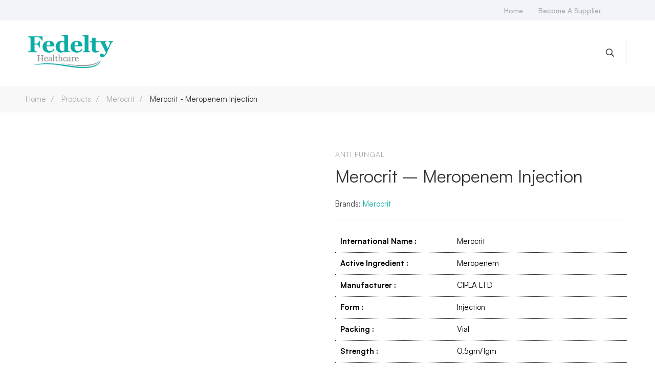

--- FILE ---
content_type: text/html; charset=UTF-8
request_url: https://www.fedeltyhealthcare.com/product/meropenem-merocrit-injection-bulk-pharma-exporter-pharma-supplier/
body_size: 74152
content:
<!DOCTYPE html><html lang="en-US" ><head><script data-no-optimize="1">var litespeed_docref=sessionStorage.getItem("litespeed_docref");litespeed_docref&&(Object.defineProperty(document,"referrer",{get:function(){return litespeed_docref}}),sessionStorage.removeItem("litespeed_docref"));</script> <meta charset="UTF-8"><meta name="viewport" content="width=device-width, initial-scale=1"><link rel="profile" href="https://gmpg.org/xfn/11"><meta name='robots' content='index, follow, max-image-preview:large, max-snippet:-1, max-video-preview:-1' /><title>Meropenem bulk cargo exporter | Merocrit cargo bulk supplier</title><meta name="description" content="Meropenem bulk cargo exporter. Merocrit cargo bulk supplier. Meropenem exporter and supplier in India. Merocrit contract manufacturing." /><link rel="canonical" href="https://www.fedeltyhealthcare.com/product/meropenem-merocrit-injection-bulk-pharma-exporter-pharma-supplier/" /><meta property="og:locale" content="en_US" /><meta property="og:type" content="article" /><meta property="og:title" content="Meropenem bulk cargo exporter | Merocrit cargo bulk supplier" /><meta property="og:description" content="Meropenem bulk cargo exporter. Merocrit cargo bulk supplier. Meropenem exporter and supplier in India. Merocrit contract manufacturing." /><meta property="og:url" content="https://www.fedeltyhealthcare.com/product/meropenem-merocrit-injection-bulk-pharma-exporter-pharma-supplier/" /><meta property="og:site_name" content="Fedelty Healthcare" /><meta property="article:modified_time" content="2022-03-12T16:51:28+00:00" /><meta property="og:image" content="https://www.fedeltyhealthcare.com/wp-content/uploads/2022/03/Meropenem-Merocrit-contract-manufacturing-bulk-exporter-supplier-wholesaler-1.jpg" /><meta property="og:image:width" content="800" /><meta property="og:image:height" content="800" /><meta property="og:image:type" content="image/jpeg" /><meta name="twitter:label1" content="Est. reading time" /><meta name="twitter:data1" content="2 minutes" /><link rel='dns-prefetch' href='//use.fontawesome.com' /><style id='wp-img-auto-sizes-contain-inline-css' type='text/css'>img:is([sizes=auto i],[sizes^="auto," i]){contain-intrinsic-size:3000px 1500px}
/*# sourceURL=wp-img-auto-sizes-contain-inline-css */</style><style id="litespeed-ccss">.ht-ctc-chat{--side:right}ul{box-sizing:border-box}:root{--wp--preset--font-size--normal:16px;--wp--preset--font-size--huge:42px}.screen-reader-text{border:0;clip-path:inset(50%);height:1px;margin:-1px;overflow:hidden;padding:0;position:absolute;width:1px;word-wrap:normal!important}:root{--wp--preset--aspect-ratio--square:1;--wp--preset--aspect-ratio--4-3:4/3;--wp--preset--aspect-ratio--3-4:3/4;--wp--preset--aspect-ratio--3-2:3/2;--wp--preset--aspect-ratio--2-3:2/3;--wp--preset--aspect-ratio--16-9:16/9;--wp--preset--aspect-ratio--9-16:9/16;--wp--preset--color--black:#000000;--wp--preset--color--cyan-bluish-gray:#abb8c3;--wp--preset--color--white:#ffffff;--wp--preset--color--pale-pink:#f78da7;--wp--preset--color--vivid-red:#cf2e2e;--wp--preset--color--luminous-vivid-orange:#ff6900;--wp--preset--color--luminous-vivid-amber:#fcb900;--wp--preset--color--light-green-cyan:#7bdcb5;--wp--preset--color--vivid-green-cyan:#00d084;--wp--preset--color--pale-cyan-blue:#8ed1fc;--wp--preset--color--vivid-cyan-blue:#0693e3;--wp--preset--color--vivid-purple:#9b51e0;--wp--preset--gradient--vivid-cyan-blue-to-vivid-purple:linear-gradient(135deg,rgba(6,147,227,1) 0%,rgb(155,81,224) 100%);--wp--preset--gradient--light-green-cyan-to-vivid-green-cyan:linear-gradient(135deg,rgb(122,220,180) 0%,rgb(0,208,130) 100%);--wp--preset--gradient--luminous-vivid-amber-to-luminous-vivid-orange:linear-gradient(135deg,rgba(252,185,0,1) 0%,rgba(255,105,0,1) 100%);--wp--preset--gradient--luminous-vivid-orange-to-vivid-red:linear-gradient(135deg,rgba(255,105,0,1) 0%,rgb(207,46,46) 100%);--wp--preset--gradient--very-light-gray-to-cyan-bluish-gray:linear-gradient(135deg,rgb(238,238,238) 0%,rgb(169,184,195) 100%);--wp--preset--gradient--cool-to-warm-spectrum:linear-gradient(135deg,rgb(74,234,220) 0%,rgb(151,120,209) 20%,rgb(207,42,186) 40%,rgb(238,44,130) 60%,rgb(251,105,98) 80%,rgb(254,248,76) 100%);--wp--preset--gradient--blush-light-purple:linear-gradient(135deg,rgb(255,206,236) 0%,rgb(152,150,240) 100%);--wp--preset--gradient--blush-bordeaux:linear-gradient(135deg,rgb(254,205,165) 0%,rgb(254,45,45) 50%,rgb(107,0,62) 100%);--wp--preset--gradient--luminous-dusk:linear-gradient(135deg,rgb(255,203,112) 0%,rgb(199,81,192) 50%,rgb(65,88,208) 100%);--wp--preset--gradient--pale-ocean:linear-gradient(135deg,rgb(255,245,203) 0%,rgb(182,227,212) 50%,rgb(51,167,181) 100%);--wp--preset--gradient--electric-grass:linear-gradient(135deg,rgb(202,248,128) 0%,rgb(113,206,126) 100%);--wp--preset--gradient--midnight:linear-gradient(135deg,rgb(2,3,129) 0%,rgb(40,116,252) 100%);--wp--preset--font-size--small:13px;--wp--preset--font-size--medium:20px;--wp--preset--font-size--large:36px;--wp--preset--font-size--x-large:42px;--wp--preset--spacing--20:0.44rem;--wp--preset--spacing--30:0.67rem;--wp--preset--spacing--40:1rem;--wp--preset--spacing--50:1.5rem;--wp--preset--spacing--60:2.25rem;--wp--preset--spacing--70:3.38rem;--wp--preset--spacing--80:5.06rem;--wp--preset--shadow--natural:6px 6px 9px rgba(0, 0, 0, 0.2);--wp--preset--shadow--deep:12px 12px 50px rgba(0, 0, 0, 0.4);--wp--preset--shadow--sharp:6px 6px 0px rgba(0, 0, 0, 0.2);--wp--preset--shadow--outlined:6px 6px 0px -3px rgba(255, 255, 255, 1), 6px 6px rgba(0, 0, 0, 1);--wp--preset--shadow--crisp:6px 6px 0px rgba(0, 0, 0, 1)}.container:before,.container:after{content:" ";display:table}.container:after{clear:both}@-ms-viewport{width:device-width}.wpcf7 .screen-reader-response{position:absolute;overflow:hidden;clip:rect(1px,1px,1px,1px);clip-path:inset(50%);height:1px;width:1px;margin:-1px;padding:0;border:0;word-wrap:normal!important}.wpcf7 .hidden-fields-container{display:none}.wpcf7 form .wpcf7-response-output{margin:2em .5em 1em;padding:.2em 1em;border:2px solid #00a0d2}.wpcf7 form.init .wpcf7-response-output{display:none}.wpcf7-form-control-wrap{position:relative}.wpcf7 input[type="email"],.wpcf7 input[type="tel"]{direction:ltr}.fab,.far,.fas{-moz-osx-font-smoothing:grayscale;-webkit-font-smoothing:antialiased;display:inline-block;font-style:normal;font-variant:normal;text-rendering:auto;line-height:1}.fa-envelope:before{content:""}.fa-facebook-f:before{content:""}.fa-linkedin:before{content:""}.fa-search:before{content:""}.fa-tumblr-square:before{content:""}.fa-twitter:before{content:""}.fab{font-family:"Font Awesome 5 Brands"}.far{font-family:"Font Awesome 5 Pro"}.far{font-weight:400}.fas{font-family:"Font Awesome 5 Pro";font-weight:900}:root{--swiper-theme-color:#007aff}.swiper-container{margin-left:auto;margin-right:auto;position:relative;overflow:hidden;list-style:none;padding:0;z-index:1}.swiper-wrapper{position:relative;width:100%;height:100%;z-index:1;display:flex;box-sizing:content-box}.swiper-wrapper{transform:translate3d(0,0,0)}.swiper-slide{flex-shrink:0;width:100%;height:100%;position:relative}:root{--swiper-navigation-size:44px}.branding__logo::after,.page-mobile-main-menu::after{content:"";display:table;clear:both}.insight_core_breadcrumb a{position:relative}.insight_core_breadcrumb a:after{content:"";width:0;height:1px;position:absolute;left:auto;right:0;bottom:0;background:currentColor}.desktop-menu .toggle-sub-menu:before{-moz-osx-font-smoothing:grayscale;-webkit-font-smoothing:antialiased;display:inline-block;font-style:normal;font-variant:normal;text-rendering:auto;line-height:1;font-family:"Font Awesome 5 Pro";font-weight:900}.page-mobile-main-menu .toggle-sub-menu:after,.medizin-product.style-grid-01 .woocommerce_loop_add_to_cart_wrap a:before{-moz-osx-font-smoothing:grayscale;-webkit-font-smoothing:antialiased;display:inline-block;font-style:normal;font-variant:normal;text-rendering:auto;line-height:1;font-family:"Font Awesome 5 Pro";font-weight:400}*,*:before,*:after{box-sizing:inherit}html{box-sizing:border-box;font-family:sans-serif;-webkit-text-size-adjust:100%;-ms-text-size-adjust:100%;-webkit-font-smoothing:antialiased;-moz-osx-font-smoothing:grayscale}body{margin:0}header,nav,section{display:block}a{background-color:#fff0}strong{font-weight:700}h1{margin:.67em 0;font-size:2em}img{border:0}svg:not(:root){overflow:hidden}button,input,select,textarea{margin:0;color:inherit;font:inherit}button{overflow:visible}button,select{text-transform:none}button,input[type="submit"]{-webkit-appearance:button}button::-moz-focus-inner,input::-moz-focus-inner{padding:0;border:0}input{line-height:normal}input[type="search"]{box-sizing:content-box;-webkit-appearance:textfield}input[type="search"]::-webkit-search-cancel-button,input[type="search"]::-webkit-search-decoration{-webkit-appearance:none}fieldset{margin:0 2px;padding:.35em .625em .75em;border:1px solid silver}textarea{overflow:auto}h1,h4,h5{margin:0 0 18px}input[type="search"]{box-sizing:inherit}.container{margin-left:auto;margin-right:auto;padding-left:.9375rem;padding-right:.9375rem;max-width:1200px}.row{display:-webkit-box;display:-webkit-flex;display:-ms-flexbox;display:flex;-webkit-flex-wrap:wrap;-ms-flex-wrap:wrap;flex-wrap:wrap;margin-left:-.9375rem;margin-right:-.9375rem}.col-xs-12,.col-md-6,.col-md-12{position:relative;min-height:1px;padding-left:.9375rem;padding-right:.9375rem;width:100%}.col-xs-12{-webkit-box-flex:0;-webkit-flex:0 0 100%;-ms-flex:0 0 100%;flex:0 0 100%;max-width:100%}@media (min-width:768px){.col-md-6{-webkit-box-flex:0;-webkit-flex:0 0 50%;-ms-flex:0 0 50%;flex:0 0 50%;max-width:50%}.col-md-12{-webkit-box-flex:0;-webkit-flex:0 0 100%;-ms-flex:0 0 100%;flex:0 0 100%;max-width:100%}}[class*="hint--"]{position:relative;display:inline-block}[class*="hint--"]:before,[class*="hint--"]:after{position:absolute;-webkit-transform:translate3d(0,0,0);transform:translate3d(0,0,0);visibility:hidden;opacity:0;z-index:1000000}[class*="hint--"]:before{content:"";position:absolute;background:#fff0;border:7px solid #fff0;z-index:1000001}[class*="hint--"]:after{background:#000;color:#fff;padding:8px 10px;font-size:14px;line-height:14px;white-space:nowrap;border-radius:5px}[class*="hint--"][aria-label]:after{content:attr(aria-label)}.hint--top:before{border-top-color:#000}.hint--top:before{margin-bottom:-13px}.hint--top:before,.hint--top:after{bottom:100%;left:50%}.hint--top:before{left:calc(50% - 7px)}.hint--top:after{-webkit-transform:translateX(-50%);-ms-transform:translateX(-50%);transform:translateX(-50%)}[class*="hint--"]:after{box-shadow:4px 4px 8px rgb(0 0 0/.3)}.hint--rounded:after{border-radius:4px}a{color:royalblue;text-decoration:none}ul{padding-left:20px}ul{margin-top:1em;margin-bottom:1em}ul li+li{margin:10px 0 0}li>ul{margin-bottom:0}::-webkit-input-placeholder{color:inherit}:-moz-placeholder{color:inherit}::-moz-placeholder{color:inherit}:-ms-input-placeholder{color:inherit}input[type="text"],input[type="email"],input[type="search"],input[type="tel"]{width:100%;outline:none;border:1px solid #f8f8f8;border-radius:26px;padding:3px 20px;min-height:48px}select{padding:3px 35px 3px 20px;min-height:48px;max-width:100%;width:100%;outline:none;border:1px solid #f8f8f8;border-radius:26px;background:#fff0 url([data-uri])no-repeat center right 20px;-moz-appearance:none;-webkit-appearance:none}textarea{width:100%;outline:none;border:1px solid #f8f8f8;border-radius:5px;background:#f8f8f8;display:block;padding:12px 20px 3px;max-width:100%}input[type="text"],input[type="email"],input[type="search"],input[type="tel"],textarea{-webkit-appearance:none}@-webkit-keyframes autofill{to{color:#666;background:#fff}}input:-webkit-autofill,textarea:-webkit-autofill,select:-webkit-autofill{-webkit-animation-name:autofill;-webkit-animation-fill-mode:both}button,input[type="submit"],.button{padding:0 41px;height:48px;line-height:46px;outline:none;border-width:1px;border-style:solid;border-radius:26px;font-size:15px;font-weight:700;text-align:center}.button{display:inline-block}img{max-width:100%;height:auto;vertical-align:top}h1,h4,h5{clear:both}p{margin-bottom:1.5em;margin-top:0}p:last-child{margin-bottom:0}i{font-style:italic}ins{background:none;text-decoration:none}.screen-reader-text{position:absolute!important;overflow:hidden;clip:rect(1px,1px,1px,1px);width:1px;height:1px}.page-top-bar{z-index:99999;border:0 solid #fff0}.page-top-bar ul{z-index:9999;list-style-type:none;padding:0;line-height:0;font-size:0;margin:0 0 5px}.page-top-bar li{list-style-type:none;margin:0}.page-top-bar a{display:block}.top-bar-wrap{display:-webkit-box;display:-webkit-flex;display:-ms-flexbox;display:flex;-webkit-flex-wrap:wrap;-ms-flex-wrap:wrap;flex-wrap:wrap;-webkit-box-align:center;-webkit-align-items:center;-ms-flex-align:center;align-items:center;margin-left:-15px;margin-right:-15px;min-height:40px}.top-bar-wrap>*{padding:7px 15px}.top-bar-right .top-bar-wrap{-webkit-box-pack:end;-webkit-justify-content:flex-end;-ms-flex-pack:end;justify-content:flex-end}.top-bar-info .info-list{margin:0}.top-bar-info .info-item{position:relative;padding-bottom:3px;padding-top:2px;display:inline-block;line-height:1;margin-right:15px}.top-bar-info .info-item:last-child{margin-right:0}.top-bar-info .info-item a{font-weight:500;line-height:1}.top-bar-info .info-item+.info-item{padding-left:15px}.top-bar-info .info-item+.info-item:before{content:"";position:absolute;left:0;top:50%;-webkit-transform:translateY(-50%);-ms-transform:translateY(-50%);transform:translateY(-50%);width:1px;height:20px;background:#dedfe2}.top-bar-info .info-text{vertical-align:middle}@media (max-width:767px){.top-bar-left .top-bar-wrap,.top-bar-right .top-bar-wrap{-webkit-box-pack:start;-webkit-justify-content:flex-start;-ms-flex-pack:start;justify-content:flex-start}}@media (max-width:767px){.hide-top-bar-on-mobile .page-top-bar{display:none}}.page-header{position:relative;z-index:4}.page-header-inner{border-bottom:0 solid #fff0}.header-wrap{position:relative}.branding{line-height:0}.branding__logo a{display:inline-block;float:left}.dark-logo{display:none}.header-dark .dark-logo{display:block}.header-right{display:-webkit-box;display:-webkit-flex;display:-ms-flexbox;display:flex;margin:0-15px;-webkit-box-align:center;-webkit-align-items:center;-ms-flex-align:center;align-items:center;-webkit-flex-shrink:0;-ms-flex-negative:0;flex-shrink:0}.header-right>div{padding:0 15px}.header-right{-webkit-box-pack:end;-webkit-justify-content:flex-end;-ms-flex-pack:end;justify-content:flex-end}.header-right-inner{display:-webkit-box;display:-webkit-flex;display:-ms-flexbox;display:flex;margin:0-14px;-webkit-box-align:center;-webkit-align-items:center;-ms-flex-align:center;align-items:center;-webkit-box-pack:end;-webkit-justify-content:flex-end;-ms-flex-pack:end;justify-content:flex-end;-webkit-flex-shrink:0;-ms-flex-negative:0;flex-shrink:0}.header-right-inner>.header-icon,.header-right-inner>div{padding:0 14px}.nav-links-hover-style-01 .menu--primary .menu__container>li>a>.menu-item-wrap{position:relative}.nav-links-hover-style-01 .menu--primary .menu__container>li>a>.menu-item-wrap:after{content:"";position:absolute;left:auto;right:0;bottom:0;height:1px;width:0;background:currentColor}.page-open-components{display:none;height:30px;font-size:20px}.page-open-components .inner{display:-webkit-box;display:-webkit-flex;display:-ms-flexbox;display:flex;-webkit-box-align:center;-webkit-align-items:center;-ms-flex-align:center;align-items:center;height:30px}.page-open-components .circle{height:5px;width:5px;background:currentColor;border-radius:100%;margin:0 2px}.header-component{display:block;font-size:24px;height:30px;line-height:30px;text-align:center}@media (max-width:767px){.page-open-components{display:block}.header-right-inner{position:absolute;top:100%;left:15px;right:15px;z-index:1;padding:20px 10px 0!important;box-shadow:0 0 40px rgb(0 0 0/.09);border-radius:5px;visibility:hidden;opacity:0;-webkit-transform:translateY(30px);-ms-transform:translateY(30px);transform:translateY(30px);-webkit-flex-wrap:wrap;-ms-flex-wrap:wrap;flex-wrap:wrap}.header-right-inner .header-icon,.header-right-inner>div{padding-left:10px;padding-right:10px}.header-right-inner>.header-icon,.header-right-inner>div{margin-bottom:20px}}.header-06{font-family:CircularStd!important;-webkit-box-pack:center;-webkit-justify-content:center;-ms-flex-pack:center;justify-content:center;font-weight:500;display:-webkit-box;display:-webkit-flex;display:-ms-flexbox;display:flex}.header-06 .menu--primary .menu__container>li>a{color:#696969!important}.header-06 .col-xs-12{display:-webkit-box;display:-webkit-flex;display:-ms-flexbox;display:flex;-webkit-box-pack:center;-webkit-justify-content:center;-ms-flex-pack:center;justify-content:center}.header-06 .page-header-inner{padding-top:6px;padding-bottom:6px}.header-06 .header-wrap{-webkit-box-align:center;-webkit-align-items:center;-ms-flex-align:center;align-items:center;height:100%;width:1170px;display:-webkit-box;display:-webkit-flex;display:-ms-flexbox;display:flex}.header-06 .branding{display:-webkit-box;display:-webkit-flex;display:-ms-flexbox;display:flex;-webkit-box-align:center;-webkit-align-items:center;-ms-flex-align:center;align-items:center;-webkit-flex-shrink:0;-ms-flex-negative:0;flex-shrink:0}.header-06 .page-navigation{-webkit-box-flex:1;-webkit-flex-grow:1;-ms-flex-positive:1;flex-grow:1;width:70%}.header-06 .header-right{-webkit-flex-shrink:0;-ms-flex-negative:0;flex-shrink:0}.header-06 .fa-search{font-size:16px;border-right:1px solid #f2f4f9;padding-right:24px;padding-bottom:17px;padding-top:17px;margin-top:-17px}.header-06 .page-header-inner>.container>.row>.col-xs-12{position:static}.desktop-menu .sm{position:relative;z-index:9999}.desktop-menu .sm,.desktop-menu .sm ul,.desktop-menu .sm li{display:block;margin:0;padding:0;list-style:none;text-align:left;line-height:normal;direction:ltr}.desktop-menu .sm>li h5{margin:0;padding:0}.desktop-menu .sm ul{display:none}.desktop-menu .sm li,.desktop-menu .sm a{position:relative}.desktop-menu .sm a{display:block}.desktop-menu .sm-simple li>a{padding:13px 58px 13px 20px}.desktop-menu .toggle-sub-menu{position:relative;margin-left:15px}.desktop-menu .toggle-sub-menu:before{content:"";font-size:8px;position:absolute;top:50%;right:0;-webkit-transform:translate(0,-50%);-ms-transform:translate(0,-50%);transform:translate(0,-50%);margin-top:-1px}.desktop-menu .sm-simple ul{position:absolute;width:12em}.desktop-menu .sm-simple ul li{float:none}.desktop-menu .sm-simple a{white-space:nowrap}.desktop-menu .sm-simple ul a{white-space:normal}.desktop-menu .sm-simple:not(.sm-vertical) .has-mega-menu{position:static!important}.desktop-menu .sm-simple:not(.sm-vertical) .has-mega-menu .mega-menu{left:0;right:0!important;margin-left:0!important;max-width:none!important;width:auto!important}.desktop-menu .menu--primary{text-align:center;line-height:0}.desktop-menu .sm-simple{position:static;display:inline-block}.desktop-menu .sm-simple>li{display:inline-block}.desktop-menu .sm-simple .menu-item-wrap{display:-webkit-box;display:-webkit-flex;display:-ms-flexbox;display:flex;-webkit-box-align:center;-webkit-align-items:center;-ms-flex-align:center;align-items:center}.desktop-menu .sm-simple .children{padding:18px 0 22px;min-width:240px!important;border:0;border-radius:5px}.desktop-menu .sm-simple .simple-menu a{padding:8px 30px}.desktop-menu .sm-simple .simple-menu .menu-item-wrap{line-height:0}.desktop-menu .sm-simple .mega-menu ul{position:static;display:block;width:auto;border:0;background:#fff0;box-shadow:none}.desktop-menu .sm-simple .mega-menu{padding:32px 0 30px}.primary-nav-rendering .page-navigation{visibility:hidden;opacity:0;max-height:80px;overflow:hidden}@media (min-width:1200px){.mega-menu .elementor-section.elementor-top-section>.elementor-container{padding-left:15px;padding-right:15px}}.page-open-mobile-menu .burger-icon{position:relative;width:24px;height:20px}.page-open-mobile-menu .burger-icon>span{display:block;position:absolute;left:0;width:100%;height:2px;-webkit-transform:translateZ(0);transform:translateZ(0)}.page-open-mobile-menu .burger-icon>span:before,.page-open-mobile-menu .burger-icon>span:after{content:"";position:absolute;top:0;left:0;width:100%;height:100%;background:currentColor;opacity:.99}.page-open-mobile-menu .burger-icon>span:before{-webkit-transform-origin:right;-ms-transform-origin:right;transform-origin:right;-webkit-transform:scaleX(1) translateZ(0);transform:scaleX(1) translateZ(0)}.page-open-mobile-menu .burger-icon>span:after{-webkit-transform-origin:left;-ms-transform-origin:left;transform-origin:left;-webkit-transform:scaleX(0) translateZ(0);transform:scaleX(0) translateZ(0)}.page-open-mobile-menu .burger-icon-top{top:5px}.page-open-mobile-menu .burger-icon-bottom{bottom:5px}.page-open-mobile-menu .burger-icon-bottom:before{-webkit-transform-origin:left;-ms-transform-origin:left;transform-origin:left}.page-open-mobile-menu .burger-icon-bottom:after{-webkit-transform-origin:right;-ms-transform-origin:right;transform-origin:right}.page-close-mobile-menu{position:relative;height:40px;width:40px;-webkit-flex-shrink:0;-ms-flex-negative:0;flex-shrink:0;color:#111}.page-close-mobile-menu .burger-icon-top,.page-close-mobile-menu .burger-icon-bottom{display:block;position:absolute;top:19px;left:5px;width:29px;height:2px;-webkit-transform:translateZ(0);transform:translateZ(0)}.page-close-mobile-menu .burger-icon-top:before,.page-close-mobile-menu .burger-icon-top:after,.page-close-mobile-menu .burger-icon-bottom:before,.page-close-mobile-menu .burger-icon-bottom:after{content:"";position:absolute;top:0;left:0;width:100%;height:100%;background:currentColor;opacity:.99}.page-close-mobile-menu .burger-icon-top:before,.page-close-mobile-menu .burger-icon-bottom:before{-webkit-transform-origin:right;-ms-transform-origin:right;transform-origin:right;-webkit-transform:scaleX(1) translateZ(0);transform:scaleX(1) translateZ(0)}.page-close-mobile-menu .burger-icon-top:after,.page-close-mobile-menu .burger-icon-bottom:after{-webkit-transform-origin:left;-ms-transform-origin:left;transform-origin:left;-webkit-transform:scaleX(0) translateZ(0);transform:scaleX(0) translateZ(0)}.page-close-mobile-menu .burger-icon-top{-webkit-transform:rotate(-45deg);-ms-transform:rotate(-45deg);transform:rotate(-45deg)}.page-close-mobile-menu .burger-icon-bottom{-webkit-transform:rotate(225deg);-ms-transform:rotate(225deg);transform:rotate(225deg)}.page-close-mobile-menu .burger-icon-bottom:before{-webkit-transform-origin:left;-ms-transform-origin:left;transform-origin:left}.page-close-mobile-menu .burger-icon-bottom:after{-webkit-transform-origin:right;-ms-transform-origin:right;transform-origin:right}.page-mobile-menu-header{position:absolute;top:0;left:0;right:0;display:-webkit-box;display:-webkit-flex;display:-ms-flexbox;display:flex;padding:0 15px 0 30px;height:80px;-webkit-box-align:center;-webkit-align-items:center;-ms-flex-align:center;align-items:center}.page-mobile-menu-logo{-webkit-box-flex:1;-webkit-flex-grow:1;-ms-flex-positive:1;flex-grow:1}.mobile-menu-push-to-left .page-mobile-main-menu>.inner{float:right;-webkit-transform:translateX(100%);-ms-transform:translateX(100%);transform:translateX(100%)}.page-mobile-main-menu{position:fixed;top:0;left:0;width:100%;height:100%;z-index:9999999;background:rgb(0 0 0/.7);visibility:hidden;opacity:0}.page-mobile-main-menu>.inner{position:relative;height:100%;max-width:90%;text-align:left;padding-top:80px;-webkit-transform:translateX(-100%);-ms-transform:translateX(-100%);transform:translateX(-100%);background:#fff;width:360px}.page-mobile-main-menu>.inner:before{content:"";position:absolute;top:0;left:0;right:0;bottom:0}.page-mobile-main-menu ul{margin:0;padding:0}.page-mobile-main-menu li{margin:0;display:block;list-style-type:none}.page-mobile-main-menu .sub-menu{display:none;margin:14px 0}.page-mobile-main-menu .simple-menu a{padding:8px 0}.page-mobile-main-menu .menu__container{padding:0;margin:20px 30px 100px}.page-mobile-main-menu .menu__container>li>a{padding:10px 0;border:0;border-color:#fff0}.page-mobile-main-menu .menu__container>li+li>a{border-top:1px solid #fff0}.page-mobile-main-menu .menu__container a{position:relative;display:block}.page-mobile-main-menu .mega-menu{margin-top:30px;margin-bottom:30px}.page-mobile-main-menu .toggle-sub-menu{position:absolute;top:50%;right:0;width:40px;height:40px;background:rgb(255 255 255/.1);color:#fff;text-align:center;line-height:40px;-webkit-transform:translate(0,-50%);-ms-transform:translate(0,-50%);transform:translate(0,-50%);border-radius:50%}.page-mobile-main-menu .toggle-sub-menu:after{content:"";font-size:18px;position:absolute;top:50%;left:50%;-webkit-transform:translate(-50%,-50%);-ms-transform:translate(-50%,-50%);transform:translate(-50%,-50%)}.page-mobile-menu-content{overflow-y:auto;height:calc(100vh - 80px)}.desktop-menu .page-open-mobile-menu{display:none!important}.page-title-bar{position:relative}.page-title-bar-bg{position:absolute;top:0;right:0;bottom:0;left:0;background-repeat:no-repeat;background-position:center;background-size:cover}.page-title-bar-bg:before{content:"";position:absolute;top:0;right:0;bottom:0;left:0;background:rgb(0 0 0/.4)}.page-title-bar-inner{position:relative;z-index:1;border-bottom-style:solid}.insight_core_breadcrumb{margin:0;padding:0}.insight_core_breadcrumb li{display:inline-block;margin:0}.insight_core_breadcrumb li+li{position:relative;padding-left:30px}.insight_core_breadcrumb li+li:before{content:"/";position:absolute;left:10px;top:50%;-webkit-transform:translateY(-50%);-ms-transform:translateY(-50%);transform:translateY(-50%)}.insight_core_breadcrumb a{display:block}.popup-close-button{position:fixed;top:40px;right:55px;z-index:100000;visibility:hidden;opacity:0;height:40px;width:40px;color:#111}.popup-close-button .burger-icon-top,.popup-close-button .burger-icon-bottom{display:block;position:absolute;top:19px;left:5px;width:29px;height:3px;-webkit-transform:translateZ(0);transform:translateZ(0)}.popup-close-button .burger-icon-top:before,.popup-close-button .burger-icon-top:after,.popup-close-button .burger-icon-bottom:before,.popup-close-button .burger-icon-bottom:after{content:"";position:absolute;top:0;left:0;width:100%;height:100%;background:currentColor;opacity:.99}.popup-close-button .burger-icon-top:before,.popup-close-button .burger-icon-bottom:before{-webkit-transform-origin:right;-ms-transform-origin:right;transform-origin:right;-webkit-transform:scaleX(1) translateZ(0);transform:scaleX(1) translateZ(0)}.popup-close-button .burger-icon-top:after,.popup-close-button .burger-icon-bottom:after{-webkit-transform-origin:left;-ms-transform-origin:left;transform-origin:left;-webkit-transform:scaleX(0) translateZ(0);transform:scaleX(0) translateZ(0)}.popup-close-button .burger-icon-top{-webkit-transform:rotate(-45deg);-ms-transform:rotate(-45deg);transform:rotate(-45deg)}.popup-close-button .burger-icon-bottom{-webkit-transform:rotate(225deg);-ms-transform:rotate(225deg);transform:rotate(225deg)}.popup-close-button .burger-icon-bottom:before{-webkit-transform-origin:left;-ms-transform-origin:left;transform-origin:left}.popup-close-button .burger-icon-bottom:after{-webkit-transform-origin:right;-ms-transform-origin:right;transform-origin:right}.page-popup{position:fixed;top:0;right:0;bottom:0;left:0;z-index:99999;visibility:hidden;overflow:hidden;opacity:0}.page-search-popup .page-search-popup-content{display:-webkit-box;display:-webkit-flex;display:-ms-flexbox;display:flex;-webkit-box-align:center;-webkit-align-items:center;-ms-flex-align:center;align-items:center;height:100%}.page-search-popup .search-form{position:relative;color:#086ad8;width:1170px;max-width:90%;margin:0 auto;-webkit-transform:translate(0,50px);-ms-transform:translate(0,50px);transform:translate(0,50px);opacity:0}.page-search-popup .search-field{font-size:50px;height:100px;background-color:transparent!important;border:0 solid #111;border-bottom-width:3px;border-radius:0;padding:15px 50px 15px 0;color:inherit}.page-search-popup .search-submit{display:none}@media (max-width:1024px){.page-search-popup .search-field{font-size:40px}}.brand-color.facebook{color:#567fa9}.brand-color.twitter{color:#26d0fe}.brand-color.linkedin{color:#0077b5}.brand-color.tumblr{color:#35465c}.brand-color.email{color:#dd4b39}.site{overflow:hidden}.page-main-content{position:relative;min-height:1px;padding-left:15px;padding-right:15px;width:100%}@media (min-width:1200px){.container{max-width:1520px;padding-left:50px;padding-right:50px}.elementor-section.elementor-top-section>.elementor-container{max-width:1520px;padding-left:35px;padding-right:35px}}.fas:before,.far:before,.fab:before{font-family:inherit!important;font-weight:inherit!important}html .row:before,html .row:after{display:block}.tm-swiper{position:relative;z-index:1}.tm-swiper .swiper-inner{position:relative}.tm-swiper .swiper-container{width:100%}.tm-swiper .swiper-slide{box-sizing:border-box;text-align:left;overflow:visible}.page-content{margin-top:100px;margin-bottom:100px}.page-title-bar+.page-content{margin-top:0}.entry-title{font-size:34px;font-weight:400;line-height:1.3;margin:0 0 15px;word-wrap:break-word}@media (max-width:1024px){.entry-title{font-size:30px}}@media (max-width:767px){.entry-title{font-size:26px}}.far{font-family:"Font Awesome 5 Pro"!important}.medizin-product.style-grid-01 .product-action{z-index:-1;margin:5px 10px 0 0}.medizin-product.style-grid-01 .product-action:last-child{margin-right:0}.medizin-product.style-grid-01 .woocommerce_loop_add_to_cart_wrap a{position:relative;display:block;color:#fff;background:#333;box-shadow:0 0 7px rgb(0 0 0/.09);border-radius:50%;height:48px;width:48px;line-height:48px;text-align:center;padding:0!important;margin:0!important;border:0!important;font-size:0!important}.medizin-product.style-grid-01 .woocommerce_loop_add_to_cart_wrap a:before{font-size:15px;line-height:inherit!important}.wpcf7 .wpcf7-response-output{margin:30px 0 0;padding:15px 20px;border:0;color:#fff}.elementor-section .elementor-widget:not(:last-child){margin-bottom:0}.elementor-element .elementor-button.elementor-button{border-radius:5px}.elementor-element .elementor-button{display:-webkit-inline-box;display:-webkit-inline-flex;display:-ms-inline-flexbox;display:inline-flex;-webkit-box-align:center;-webkit-align-items:center;-ms-flex-align:center;align-items:center;text-align:center;-webkit-box-pack:center;-webkit-justify-content:center;-ms-flex-pack:center;justify-content:center}.elementor-element .elementor-button.elementor-size-md{font-size:14px;min-height:52px;padding:5px 30px}.hint--primary:after,.medizin-product.style-grid-01 .woocommerce_loop_add_to_cart_wrap a{background-color:#0baca5}.page-search-popup .search-field{border-color:#0baca5}.hint--primary.hint--top:before{border-top-color:#0baca5}.price,.amount{font-size:18px;font-weight:700;line-height:1}.price .amount{font-size:inherit}.price del,.price ins{display:inline-block;vertical-align:middle}.price del{font-size:.78em;font-weight:400;position:relative;text-decoration:none}.price del .amount{font-size:inherit;font-weight:inherit}.price del:before{position:absolute;top:50%;left:0;width:100%;height:1px;margin-top:0;background:currentColor;content:""}.price ins+del{margin-left:8px}.single-product .woo-single-images{position:relative}.single-product .woo-single-gallery .medizin-thumbs-swiper{margin-top:20px}.single-product .woo-single-gallery .medizin-thumbs-swiper .swiper-slide img{box-sizing:border-box;width:100%;border:1px solid #eee;border-radius:5px}.single-product .entry-summary>.price{font-size:24px;line-height:1.34;margin-bottom:0}.single-product .entry-summary>.price del{font-size:14px}.single-product .entry-title{font-size:34px;font-weight:400;line-height:1.5;margin:0 0 13px}.entry-meta-review-rating{border-bottom:1px solid #eee;margin:16px 0 9px;padding-bottom:6px}.entry-meta-review-rating .inner{margin:0-18px 10px}.woocommerce-product-details__short-description{margin-top:11px;margin-bottom:20px}.woo-single-info{margin-bottom:100px}.entry-product-categories{font-size:14px;font-weight:400;text-transform:uppercase;letter-spacing:1px;color:#ababab;margin:0 0 5px}.entry-product-categories a{color:inherit}.entry-product-meta{margin-top:16px}.entry-product-share{margin-top:12px}.entry-product-share .inner{margin:0-11px}.entry-product-share a{padding:0 11px;font-size:20px}@media (min-width:1200px){.single-product.page-has-no-sidebar .page-content>.container{max-width:1200px;padding-left:15px;padding-right:15px}}@media (min-width:1400px){.single-product-slider .entry-summary{padding-left:20px}}@media (max-width:767px){.single-product .entry-summary{margin-top:40px}}.fab,.far,.fas{-moz-osx-font-smoothing:grayscale;-webkit-font-smoothing:antialiased;display:inline-block;font-style:normal;font-variant:normal;text-rendering:auto;line-height:1}.fa-envelope:before{content:""}.fa-facebook-f:before{content:""}.fa-linkedin:before{content:""}.fa-search:before{content:""}.fa-tumblr-square:before{content:""}.fa-twitter:before{content:""}.fab{font-family:"Font Awesome 5 Brands"}.fab,.far{font-weight:400}.far,.fas{font-family:"Font Awesome 5 Free"}.fas{font-weight:900}[class*=" eicon-"]{display:inline-block;font-family:eicons;font-size:inherit;font-weight:400;font-style:normal;font-variant:normal;line-height:1;text-rendering:auto;-webkit-font-smoothing:antialiased;-moz-osx-font-smoothing:grayscale}.eicon-menu-bar:before{content:""}.eicon-close:before{content:""}.elementor-screen-only,.screen-reader-text{position:absolute;top:-10000em;width:1px;height:1px;margin:-1px;padding:0;overflow:hidden;clip:rect(0,0,0,0);border:0}.elementor{-webkit-hyphens:manual;-ms-hyphens:manual;hyphens:manual}.elementor *,.elementor :after,.elementor :before{-webkit-box-sizing:border-box;box-sizing:border-box}.elementor a{-webkit-box-shadow:none;box-shadow:none;text-decoration:none}.elementor img{height:auto;max-width:100%;border:none;border-radius:0;-webkit-box-shadow:none;box-shadow:none}.elementor-element{--flex-direction:initial;--flex-wrap:initial;--justify-content:initial;--align-items:initial;--align-content:initial;--gap:initial;--flex-basis:initial;--flex-grow:initial;--flex-shrink:initial;--order:initial;--align-self:initial;-ms-flex-preferred-size:var(--flex-basis);flex-basis:var(--flex-basis);-webkit-box-flex:var(--flex-grow);-ms-flex-positive:var(--flex-grow);flex-grow:var(--flex-grow);-ms-flex-negative:var(--flex-shrink);flex-shrink:var(--flex-shrink);-webkit-box-ordinal-group:var(--order);-ms-flex-order:var(--order);order:var(--order);-ms-flex-item-align:var(--align-self);align-self:var(--align-self)}.elementor-element:where(.e-con-full,.elementor-widget){-webkit-box-orient:vertical;-webkit-box-direction:normal;-ms-flex-direction:var(--flex-direction);flex-direction:var(--flex-direction);-ms-flex-wrap:var(--flex-wrap);flex-wrap:var(--flex-wrap);-webkit-box-pack:var(--justify-content);-ms-flex-pack:var(--justify-content);justify-content:var(--justify-content);-webkit-box-align:var(--align-items);-ms-flex-align:var(--align-items);align-items:var(--align-items);-ms-flex-line-pack:var(--align-content);align-content:var(--align-content);gap:var(--gap)}.elementor-align-center{text-align:center}.elementor-align-center .elementor-button{width:auto}:root{--page-title-display:block}h1.entry-title{display:var(--page-title-display)}.elementor-section{position:relative}.elementor-section .elementor-container{display:-webkit-box;display:-ms-flexbox;display:flex;margin-right:auto;margin-left:auto;position:relative}@media (max-width:1024px){.elementor-section .elementor-container{-ms-flex-wrap:wrap;flex-wrap:wrap}}.elementor-section.elementor-section-boxed>.elementor-container{max-width:1140px}.elementor-widget-wrap{position:relative;width:100%;-ms-flex-wrap:wrap;flex-wrap:wrap;-ms-flex-line-pack:start;align-content:flex-start}.elementor:not(.elementor-bc-flex-widget) .elementor-widget-wrap{display:-webkit-box;display:-ms-flexbox;display:flex}.elementor-widget-wrap>.elementor-element{width:100%}.elementor-widget{position:relative}.elementor-widget:not(:last-child){margin-bottom:20px}.elementor-column{min-height:1px}.elementor-column{position:relative;display:-webkit-box;display:-ms-flexbox;display:flex}.elementor-column-gap-extended>.elementor-column>.elementor-element-populated{padding:15px}@media (min-width:768px){.elementor-column.elementor-col-25{width:25%}.elementor-column.elementor-col-33{width:33.333%}.elementor-column.elementor-col-50{width:50%}}@media (max-width:767px){.elementor-column{width:100%}}.elementor-button{display:inline-block;line-height:1;background-color:#818a91;font-size:15px;padding:12px 24px;border-radius:3px;color:#fff;fill:#fff;text-align:center}.elementor-button:visited{color:#fff}.elementor-button-content-wrapper{display:-webkit-box;display:-ms-flexbox;display:flex;-webkit-box-pack:center;-ms-flex-pack:center;justify-content:center}.elementor-button-text{-webkit-box-flex:1;-ms-flex-positive:1;flex-grow:1;-webkit-box-ordinal-group:11;-ms-flex-order:10;order:10;display:inline-block}.elementor-button.elementor-size-md{font-size:16px;padding:15px 30px;border-radius:4px}.elementor-button span{text-decoration:inherit}.swiper-container{margin-left:auto;margin-right:auto;position:relative;overflow:hidden;z-index:1}.swiper-wrapper{position:relative;width:100%;height:100%;z-index:1;display:-webkit-box;display:-ms-flexbox;display:flex;-webkit-box-sizing:content-box;box-sizing:content-box}.swiper-wrapper{-webkit-transform:translateZ(0);transform:translateZ(0)}.swiper-slide{-ms-flex-negative:0;flex-shrink:0;width:100%;height:100%;position:relative}.elementor-kit-40{--e-global-color-primary:#6EC1E4;--e-global-color-secondary:#54595F;--e-global-color-text:#7A7A7A;--e-global-color-accent:#61CE70;--e-global-color-211a2f14:#4E97FD;--e-global-color-55012e55:#E4573D;--e-global-color-358c1ad1:#333333;--e-global-color-2a620dfb:#696969;--e-global-color-19c6e9b4:#7E7E7E;--e-global-color-48cec617:#ABABAB;--e-global-color-3dc82db6:#F8F8F8;--e-global-color-47e1d30d:#FFF;--e-global-color-44a1da:#000;--e-global-color-57d5ff9d:#EDF4FE;--e-global-color-e693dc7:#E3F8FA;--e-global-color-3a31654:#C1C1C1;--e-global-typography-primary-font-family:"Roboto";--e-global-typography-primary-font-weight:600;--e-global-typography-secondary-font-family:"Roboto Slab";--e-global-typography-secondary-font-weight:400;--e-global-typography-text-font-family:"Roboto";--e-global-typography-text-font-weight:400;--e-global-typography-accent-font-family:"Roboto";--e-global-typography-accent-font-weight:500}.elementor-section.elementor-section-boxed>.elementor-container{max-width:1520px}.elementor-widget:not(:last-child){margin-bottom:20px}.elementor-element{--widgets-spacing:20px}h1.entry-title{display:var(--page-title-display)}@media (max-width:1024px){.elementor-section.elementor-section-boxed>.elementor-container{max-width:1024px}}@media (max-width:767px){.elementor-section.elementor-section-boxed>.elementor-container{max-width:767px}}.fab,.far,.fas{-moz-osx-font-smoothing:grayscale;-webkit-font-smoothing:antialiased;display:inline-block;font-style:normal;font-variant:normal;text-rendering:auto;line-height:1}.fa-envelope:before{content:""}.fa-facebook-f:before{content:""}.fa-linkedin:before{content:""}.fa-search:before{content:""}.fa-tumblr-square:before{content:""}.fa-twitter:before{content:""}.fab{font-family:"Font Awesome 5 Brands"}.fab,.far{font-weight:400}.far,.fas{font-family:"Font Awesome 5 Free"}.fas{font-weight:900}.fa-search:before{content:""}.fa-twitter:before{content:""}.fa-facebook-f:before{content:""}.fa-envelope:before{content:""}.fa-linkedin:before{content:""}.fa-tumblr-square:before{content:""}.paoc-padding-20{padding:20px}.paoc-wrap,.paoc-wrap *{-webkit-box-sizing:border-box;-moz-box-sizing:border-box;box-sizing:border-box;outline:none}.paoc-cb-popup-body{display:none;background-color:#FFF;max-width:800px;width:100%;position:relative;box-shadow:0 11px 15px -7px rgb(0 0 0/.2),0 24px 38px 3px rgb(0 0 0/.14),0 9px 46px 8px rgb(0 0 0/.12);line-height:normal}.paoc-popup-inr-wrap{position:relative}.paoc-popup-inr{width:100%;color:#333;-ms-flex-preferred-size:100%;flex-basis:100%}.paoc-popup-content,.paoc-popup-content p{color:#444}.paoc-popup-margin{margin-bottom:15px}.paoc-popup .paoc-popup-margin:last-child{margin-bottom:0}.paoc-cb-popup-body .paoc-popup-content p{margin-bottom:15px}.paoc-cb-popup-body .paoc-popup-content p:last-child{margin-bottom:0}.paoc-close-popup{position:absolute;top:-10px;right:-10px;width:35px;height:35px;font-size:0;text-decoration:none;text-align:center;line-height:29px;fill:#fff;border-radius:50px;background-color:#000;border:3px solid #fff;outline:none!important}.paoc-close-popup svg{display:inline-block;vertical-align:middle;height:19px;width:19px}.paoc-popup textarea{resize:vertical}.paoc-popup-btn{display:inline-block;padding:8px 20px;text-align:center;background:#e91e63;color:#fff;border-radius:3px}.paoc-popup .paoc-popup-inr-wrap{max-height:inherit;overflow-y:auto}.paoc-design-1 .paoc-popup-con-bg{display:-webkit-box;display:-ms-flexbox;display:flex;-webkit-box-pack:center;-ms-flex-pack:center;justify-content:center;-webkit-box-align:center;-ms-flex-align:center;align-items:center;width:100%;overflow-y:auto}.paoc-design-1 .paoc-popup-inr{margin:auto}@media only screen and (max-width:720px){.paoc-cb-popup-body{width:95%;max-width:95%!important}}.paoc-popup-btn{background:#10a9a5;border-radius:30px;margin-top:25px}fieldset{display:none!important}input[type="text"],input[type="email"],input[type="search"],input[type="tel"],select,textarea{margin-bottom:15px}.price del,.price ins{display:none!important}.medizin-product.style-grid-01 .product-action:last-child{display:none!important}.single-product .woo-single-images .medizin-light-gallery img{border:1px solid!important;border-color:#d2d0d0!important;box-shadow:10px 10px 5px #ccc;-moz-box-shadow:10px 10px 5px #ccc;-webkit-box-shadow:10px 10px 5px #ccc;-khtml-box-shadow:10px 10px 5px #ccc}.divTable{display:table;width:100%}.divTableRow{display:table-row}.divTableCell{border-bottom:1px dotted #000;display:table-cell;padding:8px 10px}.divTableBody{display:table-row-group}select{-webkit-appearance:listbox!important}input[type="text"],input[type="email"],input[type="search"],input[type="tel"],select,textarea{color:#514f4f!important;border-color:#d0cece!important;background-color:#f8f8f8!important;border-radius:6px!important}.wpcf7 .wpcf7-response-output{color:#000!important}.container-top{width:1170px;padding-left:50px;padding-right:50px;margin-left:auto;margin-right:auto}body{color:#000;font-family:Satoshi;font-size:15px;font-weight:400;letter-spacing:0em;line-height:1.74}a{color:dimgray}h1,h4,h5{color:#333}button,input[type="submit"],.button,.elementor-button{color:#fff;border-color:#4E97FD;background-color:#4E97FD}input[type="text"],input[type="email"],input[type="search"],input[type="tel"],select,textarea{color:#ababab;border-color:#f8f8f8;background-color:#f8f8f8;font-size:15px;letter-spacing:0em}.top-bar-01{padding-top:0;padding-bottom:0;background-color:#F2F4F9;border-bottom-width:0;border-bottom-color:#3ec9ab;font-size:14px;line-height:1.78;color:dimgray}.top-bar-01 a{font-size:14px;line-height:1.78;color:#ababab}.header-06 .page-header-inner{padding-bottom:20px;padding-top:13px;border-bottom-width:0}.header-06 .menu--primary a{font-family:CircularStd;font-size:15px;font-weight:400;line-height:1.4}.desktop-menu .header-06 .menu--primary .menu__container>li>a{padding-top:29px;padding-bottom:29px;padding-left:16px;padding-right:16px}.header-06.header-dark .page-header-inner{background:#fff;background-color:#fff;background-repeat:no-repeat;background-position:center center;background-attachment:fixed;border-color:#eee;-webkit-background-size:cover;-moz-background-size:cover;-ms-background-size:cover;-o-background-size:cover;background-size:cover}.header-06.header-dark .header-icon{color:#333}.header-06.header-dark .menu--primary>ul>li>a{color:#9B9B9B}.sm-simple .children>li>a,.sm-simple .children>li>a .menu-item-title{font-weight:400;letter-spacing:0em;line-height:1.38;text-transform:none}.sm-simple .children>li>a{font-size:16px;color:#777}.sm-simple .children{background-color:#fff;-webkit-box-shadow:0-3px 23px rgb(0 0 0/.06);-moz-box-shadow:0-3px 23px rgb(0 0 0/.06);box-shadow:0-3px 23px rgb(0 0 0/.06)}.page-mobile-menu-header{background:#fff}.page-close-mobile-menu{color:#333}.page-mobile-main-menu>.inner{background:#4E97FD;background-color:#4E97FD;background-repeat:no-repeat;background-position:top center;background-attachment:scroll;-webkit-background-size:cover;-moz-background-size:cover;-ms-background-size:cover;-o-background-size:cover;background-size:cover}.page-mobile-main-menu .menu__container>li>a{padding-top:19px;padding-bottom:19px;padding-left:0;padding-right:0;font-size:16px;color:#fff}.page-mobile-main-menu .menu__container a{font-weight:500;line-height:1.5}.page-mobile-main-menu .menu__container>li+li>a{border-color:rgb(255 255 255/.15)}.page-mobile-main-menu .children a,.page-mobile-main-menu .simple-menu a{padding-top:10px;padding-bottom:10px;padding-left:0;padding-right:0}.page-mobile-main-menu .children a{font-size:15px;color:rgb(255 255 255/.7)}.page-mobile-main-menu .toggle-sub-menu{color:#fff;background:#fff0}.page-title-bar-04 .page-title-bar-bg{background:#F8F8F8;background-color:#F8F8F8;background-repeat:no-repeat;background-position:center center;background-attachment:scroll;-webkit-background-size:cover;-moz-background-size:cover;-ms-background-size:cover;-o-background-size:cover;background-size:cover}.page-title-bar-04 .page-title-bar-bg:before{background-color:#fff0}.page-title-bar-04 .page-title-bar-inner{border-bottom-width:0;border-bottom-color:#fff0;padding-top:13px;padding-bottom:13px}.page-title-bar-04{margin-bottom:70px}.page-title-bar-04 .insight_core_breadcrumb li,.page-title-bar-04 .insight_core_breadcrumb li a{font-size:15px;font-weight:400;line-height:1.67}.page-title-bar-04 .insight_core_breadcrumb li{color:#333}.page-title-bar-04 .insight_core_breadcrumb a{color:#ababab}.page-title-bar-04 .insight_core_breadcrumb li+li:before{color:#ababab}body{background:#fff;background-color:#fff;background-repeat:no-repeat;background-position:center center;background-attachment:fixed;-webkit-background-size:cover;-moz-background-size:cover;-ms-background-size:cover;-o-background-size:cover;background-size:cover}.branding__logo img{width:166px}.branding__logo img{padding-top:15px;padding-right:0;padding-bottom:15px;padding-left:0}.page-mobile-popup-logo img{width:166px}.price,.amount{color:#4E97FD}.price del,del .amount{color:#ccc}.page-search-popup{background:#fff}.page-search-popup .search-form{color:#333}.page-search-popup .search-field:-webkit-autofill{-webkit-text-fill-color:#333!important}h1,h4,h5,[class*="hint--"]:after{letter-spacing:0em;line-height:1.3}h1{font-size:38px}h4{font-size:26px}h5{font-size:22px}strong{font-weight:700}button,input[type="submit"],.button,.elementor-button{font-family:inherit;font-size:15px;letter-spacing:0em;text-transform:none}.elementor-item:after,.elementor-item:before{display:block;position:absolute}.elementor-item:not(:hover):not(:focus):not(.elementor-item-active):not(.highlighted):after,.elementor-item:not(:hover):not(:focus):not(.elementor-item-active):not(.highlighted):before{opacity:0}.e--pointer-underline .elementor-item:after,.e--pointer-underline .elementor-item:before{height:3px;width:100%;left:0;background-color:#55595c;z-index:2}.e--pointer-underline .elementor-item:after{content:"";bottom:0}.elementor-nav-menu--main .elementor-nav-menu a{padding:13px 20px}.elementor-nav-menu--layout-horizontal{display:-webkit-box;display:-ms-flexbox;display:flex}.elementor-nav-menu--layout-horizontal .elementor-nav-menu{display:-webkit-box;display:-ms-flexbox;display:flex;-ms-flex-wrap:wrap;flex-wrap:wrap}.elementor-nav-menu--layout-horizontal .elementor-nav-menu a{white-space:nowrap;-webkit-box-flex:1;-ms-flex-positive:1;flex-grow:1}.elementor-nav-menu--layout-horizontal .elementor-nav-menu>li{display:-webkit-box;display:-ms-flexbox;display:flex}.elementor-nav-menu--layout-horizontal .elementor-nav-menu>li:not(:first-child)>a{-webkit-margin-start:var(--e-nav-menu-horizontal-menu-item-margin);margin-inline-start:var(--e-nav-menu-horizontal-menu-item-margin)}.elementor-nav-menu--layout-horizontal .elementor-nav-menu>li:not(:last-child)>a{-webkit-margin-end:var(--e-nav-menu-horizontal-menu-item-margin);margin-inline-end:var(--e-nav-menu-horizontal-menu-item-margin)}.elementor-nav-menu--layout-horizontal .elementor-nav-menu>li:not(:last-child):after{content:var(--e-nav-menu-divider-content,none);height:var(--e-nav-menu-divider-height,35%);border-left:var(--e-nav-menu-divider-width,2px) var(--e-nav-menu-divider-style,solid) var(--e-nav-menu-divider-color,#000);border-bottom-color:var(--e-nav-menu-divider-color,#000);border-right-color:var(--e-nav-menu-divider-color,#000);border-top-color:var(--e-nav-menu-divider-color,#000);-ms-flex-item-align:center;align-self:center}.elementor-nav-menu__align-left .elementor-nav-menu{margin-right:auto}.elementor-nav-menu__align-left .elementor-nav-menu,.elementor-nav-menu__align-left .elementor-nav-menu--layout-vertical>ul>li>a{-webkit-box-pack:start;-ms-flex-pack:start;justify-content:flex-start}.elementor-widget-nav-menu:not(.elementor-nav-menu--toggle) .elementor-menu-toggle{display:none}.elementor-widget-nav-menu .elementor-widget-container{display:-webkit-box;display:-ms-flexbox;display:flex;-webkit-box-orient:vertical;-webkit-box-direction:normal;-ms-flex-direction:column;flex-direction:column}.elementor-nav-menu{position:relative;z-index:2}.elementor-nav-menu:after{content:" ";display:block;height:0;font:0/0 serif;clear:both;visibility:hidden;overflow:hidden}.elementor-nav-menu,.elementor-nav-menu li{display:block;list-style:none;margin:0;padding:0;line-height:normal}.elementor-nav-menu a,.elementor-nav-menu li{position:relative}.elementor-nav-menu li{border-width:0}.elementor-nav-menu a{display:-webkit-box;display:-ms-flexbox;display:flex;-webkit-box-align:center;-ms-flex-align:center;align-items:center}.elementor-nav-menu a{padding:10px 20px;line-height:20px}.elementor-menu-toggle{display:-webkit-box;display:-ms-flexbox;display:flex;-webkit-box-align:center;-ms-flex-align:center;align-items:center;-webkit-box-pack:center;-ms-flex-pack:center;justify-content:center;font-size:var(--nav-menu-icon-size,22px);padding:.25em;border:0 solid;border-radius:3px;background-color:rgb(0 0 0/.05);color:#494c4f}.elementor-menu-toggle:not(.elementor-active) .elementor-menu-toggle__icon--close{display:none}.elementor-nav-menu--dropdown{background-color:#fff;font-size:13px}.elementor-nav-menu--dropdown-none .elementor-menu-toggle,.elementor-nav-menu--dropdown-none .elementor-nav-menu--dropdown{display:none}.elementor-nav-menu--dropdown.elementor-nav-menu__container{margin-top:10px;-webkit-transform-origin:top;-ms-transform-origin:top;transform-origin:top;overflow-y:hidden}.elementor-nav-menu--dropdown a{color:#494c4f}.elementor-nav-menu--toggle .elementor-menu-toggle:not(.elementor-active)+.elementor-nav-menu__container{-webkit-transform:scaleY(0);-ms-transform:scaleY(0);transform:scaleY(0);max-height:0}@media (min-width:1025px){.elementor-nav-menu--dropdown-tablet .elementor-menu-toggle,.elementor-nav-menu--dropdown-tablet .elementor-nav-menu--dropdown{display:none}}@media (max-width:1024px){.elementor-nav-menu--dropdown-tablet .elementor-nav-menu--main{display:none}}.elementor-column .elementor-spacer-inner{height:var(--spacer-size)}.elementor-widget-image{text-align:center}.elementor-widget-image img{vertical-align:middle;display:inline-block}.elementor-heading-title{padding:0;margin:0;line-height:1}.elementor-item:after,.elementor-item:before{display:block;position:absolute}.elementor-item:not(:hover):not(:focus):not(.elementor-item-active):not(.highlighted):after,.elementor-item:not(:hover):not(:focus):not(.elementor-item-active):not(.highlighted):before{opacity:0}.e--pointer-underline .elementor-item:after,.e--pointer-underline .elementor-item:before{height:3px;width:100%;left:0;background-color:#55595c;z-index:2}.e--pointer-underline .elementor-item:after{content:"";bottom:0}.elementor-nav-menu--main .elementor-nav-menu a{padding:13px 20px}.elementor-nav-menu--layout-horizontal{display:-webkit-box;display:-ms-flexbox;display:flex}.elementor-nav-menu--layout-horizontal .elementor-nav-menu{display:-webkit-box;display:-ms-flexbox;display:flex;-ms-flex-wrap:wrap;flex-wrap:wrap}.elementor-nav-menu--layout-horizontal .elementor-nav-menu a{white-space:nowrap;-webkit-box-flex:1;-ms-flex-positive:1;flex-grow:1}.elementor-nav-menu--layout-horizontal .elementor-nav-menu>li{display:-webkit-box;display:-ms-flexbox;display:flex}.elementor-nav-menu--layout-horizontal .elementor-nav-menu>li:not(:first-child)>a{-webkit-margin-start:var(--e-nav-menu-horizontal-menu-item-margin);margin-inline-start:var(--e-nav-menu-horizontal-menu-item-margin)}.elementor-nav-menu--layout-horizontal .elementor-nav-menu>li:not(:last-child)>a{-webkit-margin-end:var(--e-nav-menu-horizontal-menu-item-margin);margin-inline-end:var(--e-nav-menu-horizontal-menu-item-margin)}.elementor-nav-menu--layout-horizontal .elementor-nav-menu>li:not(:last-child):after{content:var(--e-nav-menu-divider-content,none);height:var(--e-nav-menu-divider-height,35%);border-left:var(--e-nav-menu-divider-width,2px) var(--e-nav-menu-divider-style,solid) var(--e-nav-menu-divider-color,#000);border-bottom-color:var(--e-nav-menu-divider-color,#000);border-right-color:var(--e-nav-menu-divider-color,#000);border-top-color:var(--e-nav-menu-divider-color,#000);-ms-flex-item-align:center;align-self:center}.elementor-nav-menu__align-left .elementor-nav-menu{margin-right:auto}.elementor-nav-menu__align-left .elementor-nav-menu,.elementor-nav-menu__align-left .elementor-nav-menu--layout-vertical>ul>li>a{-webkit-box-pack:start;-ms-flex-pack:start;justify-content:flex-start}.elementor-widget-nav-menu:not(.elementor-nav-menu--toggle) .elementor-menu-toggle{display:none}.elementor-widget-nav-menu .elementor-widget-container{display:-webkit-box;display:-ms-flexbox;display:flex;-webkit-box-orient:vertical;-webkit-box-direction:normal;-ms-flex-direction:column;flex-direction:column}.elementor-nav-menu{position:relative;z-index:2}.elementor-nav-menu:after{content:" ";display:block;height:0;font:0/0 serif;clear:both;visibility:hidden;overflow:hidden}.elementor-nav-menu,.elementor-nav-menu li{display:block;list-style:none;margin:0;padding:0;line-height:normal}.elementor-nav-menu a,.elementor-nav-menu li{position:relative}.elementor-nav-menu li{border-width:0}.elementor-nav-menu a{display:-webkit-box;display:-ms-flexbox;display:flex;-webkit-box-align:center;-ms-flex-align:center;align-items:center}.elementor-nav-menu a{padding:10px 20px;line-height:20px}.elementor-menu-toggle{display:-webkit-box;display:-ms-flexbox;display:flex;-webkit-box-align:center;-ms-flex-align:center;align-items:center;-webkit-box-pack:center;-ms-flex-pack:center;justify-content:center;font-size:var(--nav-menu-icon-size,22px);padding:.25em;border:0 solid;border-radius:3px;background-color:rgb(0 0 0/.05);color:#494c4f}.elementor-menu-toggle:not(.elementor-active) .elementor-menu-toggle__icon--close{display:none}.elementor-nav-menu--dropdown{background-color:#fff;font-size:13px}.elementor-nav-menu--dropdown-none .elementor-menu-toggle,.elementor-nav-menu--dropdown-none .elementor-nav-menu--dropdown{display:none}.elementor-nav-menu--dropdown.elementor-nav-menu__container{margin-top:10px;-webkit-transform-origin:top;-ms-transform-origin:top;transform-origin:top;overflow-y:hidden}.elementor-nav-menu--dropdown a{color:#494c4f}.elementor-nav-menu--toggle .elementor-menu-toggle:not(.elementor-active)+.elementor-nav-menu__container{-webkit-transform:scaleY(0);-ms-transform:scaleY(0);transform:scaleY(0);max-height:0}@media (min-width:1025px){.elementor-nav-menu--dropdown-tablet .elementor-menu-toggle,.elementor-nav-menu--dropdown-tablet .elementor-nav-menu--dropdown{display:none}}@media (max-width:1024px){.elementor-nav-menu--dropdown-tablet .elementor-nav-menu--main{display:none}}.elementor-column .elementor-spacer-inner{height:var(--spacer-size)}.elementor-widget-image{text-align:center}.elementor-widget-image img{vertical-align:middle;display:inline-block}.elementor-heading-title{padding:0;margin:0;line-height:1}:root{-webkit-touch-callout:none}.screen-reader-text{clip:rect(1px,1px,1px,1px);word-wrap:normal!important;border:0;clip-path:inset(50%);height:1px;margin:-1px;overflow:hidden;overflow-wrap:normal!important;padding:0;position:absolute!important;width:1px}.elementor-14795 .elementor-element.elementor-element-c4d8fd5{margin-top:1px;margin-bottom:1px;padding:1px 1px 1px 1px}.elementor-14795 .elementor-element.elementor-element-52666dc .elementor-menu-toggle{margin:0 auto}.elementor-14795 .elementor-element.elementor-element-fbac677 .elementor-menu-toggle{margin:0 auto}.elementor-14795 .elementor-element.elementor-element-d83b645{--spacer-size:50px}.elementor-14795 .elementor-element.elementor-element-cb5b10b{--spacer-size:50px}.elementor-14795 .elementor-element.elementor-element-338d488 .elementor-button{background-color:#0BACA5;border-radius:5px 5px 5px 5px;padding:10px 10px 10px 10px}.elementor-14795 .elementor-element.elementor-element-338d488>.elementor-widget-container{margin:2px 2px 2px 2px;padding:2px 2px 2px 2px}.elementor-669 .elementor-element.elementor-element-28792aa>.elementor-widget-container{margin:19px 19px 19px 19px}.elementor-669 .elementor-element.elementor-element-69ff1d3>.elementor-widget-container{margin:19px 19px 19px 19px}#menu-1-2d865a4 li{border-bottom:1px dotted grey;padding-bottom:1px;padding-left:5px}#menu-1-2d865a4 li a{padding-top:12px}#menu-1-98b49f2 li{border-bottom:1px dotted grey;padding-bottom:1px;padding-left:5px}#menu-1-98b49f2 li a{padding-top:12px}#menu-1-fb5c8ee li{border-bottom:1px dotted grey;padding-bottom:1px;padding-left:5px}#menu-1-fb5c8ee li a{padding-top:12px}#menu-1-0c8e8b7 li{border-bottom:1px dotted grey;padding-bottom:1px;padding-left:5px}#menu-1-0c8e8b7 li a{padding-top:12px}#menu-1-d78fccd li{border-bottom:1px dotted grey;padding-bottom:1px;padding-left:5px}#menu-1-d78fccd li a{padding-top:12px}#menu-1-ca6ef1d li{border-bottom:1px dotted grey;padding-bottom:1px;padding-left:5px}#menu-1-ca6ef1d li a{padding-top:12px}#menu-1-29ac763 li{border-bottom:1px dotted grey;padding-bottom:1px;padding-left:5px}#menu-1-29ac763 li a{padding-top:12px}#menu-1-c1bbd72 li{border-bottom:1px dotted grey;padding-bottom:1px;padding-left:5px}#menu-1-c1bbd72 li a{padding-top:12px}</style><link rel="preload" data-asynced="1" data-optimized="2" as="style" onload="this.onload=null;this.rel='stylesheet'" href="https://www.fedeltyhealthcare.com/wp-content/litespeed/ucss/0cc8d34a4a8b5ffff05bf6ccdaaf4a45.css?ver=96de4" /><script type="litespeed/javascript">!function(a){"use strict";var b=function(b,c,d){function e(a){return h.body?a():void setTimeout(function(){e(a)})}function f(){i.addEventListener&&i.removeEventListener("load",f),i.media=d||"all"}var g,h=a.document,i=h.createElement("link");if(c)g=c;else{var j=(h.body||h.getElementsByTagName("head")[0]).childNodes;g=j[j.length-1]}var k=h.styleSheets;i.rel="stylesheet",i.href=b,i.media="only x",e(function(){g.parentNode.insertBefore(i,c?g:g.nextSibling)});var l=function(a){for(var b=i.href,c=k.length;c--;)if(k[c].href===b)return a();setTimeout(function(){l(a)})};return i.addEventListener&&i.addEventListener("load",f),i.onloadcssdefined=l,l(f),i};"undefined"!=typeof exports?exports.loadCSS=b:a.loadCSS=b}("undefined"!=typeof global?global:this);!function(a){if(a.loadCSS){var b=loadCSS.relpreload={};if(b.support=function(){try{return a.document.createElement("link").relList.supports("preload")}catch(b){return!1}},b.poly=function(){for(var b=a.document.getElementsByTagName("link"),c=0;c<b.length;c++){var d=b[c];"preload"===d.rel&&"style"===d.getAttribute("as")&&(a.loadCSS(d.href,d,d.getAttribute("media")),d.rel=null)}},!b.support()){b.poly();var c=a.setInterval(b.poly,300);a.addEventListener&&a.addEventListener("load",function(){b.poly(),a.clearInterval(c)}),a.attachEvent&&a.attachEvent("onload",function(){a.clearInterval(c)})}}}(this);</script><link rel="preload" as="image" href="https://www.fedeltyhealthcare.com/wp-content/uploads/2021/12/Fedelty-Logo-green.png"><link rel="preload" as="image" href="https://www.fedeltyhealthcare.com/wp-content/uploads/2020/04/Fedelty-Logo-green.png"><link rel="preload" as="image" href="https://www.fedeltyhealthcare.com/wp-content/uploads/2022/03/Meropenem-Merocrit-contract-manufacturing-bulk-exporter-supplier-wholesaler-1-570x570.jpg"><link rel="preload" as="image" href="https://www.fedeltyhealthcare.com/wp-content/uploads/2022/03/Meropenem-Merocrit-contract-manufacturing-bulk-exporter-supplier-wholesaler-1-570x570.jpg"><link rel="preload" as="image" href="https://www.fedeltyhealthcare.com/wp-content/uploads/2020/04/Fedelty-Logo-green.png"><link rel="preload" as="image" href="https://www.fedeltyhealthcare.com/wp-content/uploads/2020/04/Fedelty-Logo-green.png"><style id='global-styles-inline-css' type='text/css'>:root{--wp--preset--aspect-ratio--square: 1;--wp--preset--aspect-ratio--4-3: 4/3;--wp--preset--aspect-ratio--3-4: 3/4;--wp--preset--aspect-ratio--3-2: 3/2;--wp--preset--aspect-ratio--2-3: 2/3;--wp--preset--aspect-ratio--16-9: 16/9;--wp--preset--aspect-ratio--9-16: 9/16;--wp--preset--color--black: #000000;--wp--preset--color--cyan-bluish-gray: #abb8c3;--wp--preset--color--white: #ffffff;--wp--preset--color--pale-pink: #f78da7;--wp--preset--color--vivid-red: #cf2e2e;--wp--preset--color--luminous-vivid-orange: #ff6900;--wp--preset--color--luminous-vivid-amber: #fcb900;--wp--preset--color--light-green-cyan: #7bdcb5;--wp--preset--color--vivid-green-cyan: #00d084;--wp--preset--color--pale-cyan-blue: #8ed1fc;--wp--preset--color--vivid-cyan-blue: #0693e3;--wp--preset--color--vivid-purple: #9b51e0;--wp--preset--gradient--vivid-cyan-blue-to-vivid-purple: linear-gradient(135deg,rgb(6,147,227) 0%,rgb(155,81,224) 100%);--wp--preset--gradient--light-green-cyan-to-vivid-green-cyan: linear-gradient(135deg,rgb(122,220,180) 0%,rgb(0,208,130) 100%);--wp--preset--gradient--luminous-vivid-amber-to-luminous-vivid-orange: linear-gradient(135deg,rgb(252,185,0) 0%,rgb(255,105,0) 100%);--wp--preset--gradient--luminous-vivid-orange-to-vivid-red: linear-gradient(135deg,rgb(255,105,0) 0%,rgb(207,46,46) 100%);--wp--preset--gradient--very-light-gray-to-cyan-bluish-gray: linear-gradient(135deg,rgb(238,238,238) 0%,rgb(169,184,195) 100%);--wp--preset--gradient--cool-to-warm-spectrum: linear-gradient(135deg,rgb(74,234,220) 0%,rgb(151,120,209) 20%,rgb(207,42,186) 40%,rgb(238,44,130) 60%,rgb(251,105,98) 80%,rgb(254,248,76) 100%);--wp--preset--gradient--blush-light-purple: linear-gradient(135deg,rgb(255,206,236) 0%,rgb(152,150,240) 100%);--wp--preset--gradient--blush-bordeaux: linear-gradient(135deg,rgb(254,205,165) 0%,rgb(254,45,45) 50%,rgb(107,0,62) 100%);--wp--preset--gradient--luminous-dusk: linear-gradient(135deg,rgb(255,203,112) 0%,rgb(199,81,192) 50%,rgb(65,88,208) 100%);--wp--preset--gradient--pale-ocean: linear-gradient(135deg,rgb(255,245,203) 0%,rgb(182,227,212) 50%,rgb(51,167,181) 100%);--wp--preset--gradient--electric-grass: linear-gradient(135deg,rgb(202,248,128) 0%,rgb(113,206,126) 100%);--wp--preset--gradient--midnight: linear-gradient(135deg,rgb(2,3,129) 0%,rgb(40,116,252) 100%);--wp--preset--font-size--small: 13px;--wp--preset--font-size--medium: 20px;--wp--preset--font-size--large: 36px;--wp--preset--font-size--x-large: 42px;--wp--preset--spacing--20: 0.44rem;--wp--preset--spacing--30: 0.67rem;--wp--preset--spacing--40: 1rem;--wp--preset--spacing--50: 1.5rem;--wp--preset--spacing--60: 2.25rem;--wp--preset--spacing--70: 3.38rem;--wp--preset--spacing--80: 5.06rem;--wp--preset--shadow--natural: 6px 6px 9px rgba(0, 0, 0, 0.2);--wp--preset--shadow--deep: 12px 12px 50px rgba(0, 0, 0, 0.4);--wp--preset--shadow--sharp: 6px 6px 0px rgba(0, 0, 0, 0.2);--wp--preset--shadow--outlined: 6px 6px 0px -3px rgb(255, 255, 255), 6px 6px rgb(0, 0, 0);--wp--preset--shadow--crisp: 6px 6px 0px rgb(0, 0, 0);}:where(.is-layout-flex){gap: 0.5em;}:where(.is-layout-grid){gap: 0.5em;}body .is-layout-flex{display: flex;}.is-layout-flex{flex-wrap: wrap;align-items: center;}.is-layout-flex > :is(*, div){margin: 0;}body .is-layout-grid{display: grid;}.is-layout-grid > :is(*, div){margin: 0;}:where(.wp-block-columns.is-layout-flex){gap: 2em;}:where(.wp-block-columns.is-layout-grid){gap: 2em;}:where(.wp-block-post-template.is-layout-flex){gap: 1.25em;}:where(.wp-block-post-template.is-layout-grid){gap: 1.25em;}.has-black-color{color: var(--wp--preset--color--black) !important;}.has-cyan-bluish-gray-color{color: var(--wp--preset--color--cyan-bluish-gray) !important;}.has-white-color{color: var(--wp--preset--color--white) !important;}.has-pale-pink-color{color: var(--wp--preset--color--pale-pink) !important;}.has-vivid-red-color{color: var(--wp--preset--color--vivid-red) !important;}.has-luminous-vivid-orange-color{color: var(--wp--preset--color--luminous-vivid-orange) !important;}.has-luminous-vivid-amber-color{color: var(--wp--preset--color--luminous-vivid-amber) !important;}.has-light-green-cyan-color{color: var(--wp--preset--color--light-green-cyan) !important;}.has-vivid-green-cyan-color{color: var(--wp--preset--color--vivid-green-cyan) !important;}.has-pale-cyan-blue-color{color: var(--wp--preset--color--pale-cyan-blue) !important;}.has-vivid-cyan-blue-color{color: var(--wp--preset--color--vivid-cyan-blue) !important;}.has-vivid-purple-color{color: var(--wp--preset--color--vivid-purple) !important;}.has-black-background-color{background-color: var(--wp--preset--color--black) !important;}.has-cyan-bluish-gray-background-color{background-color: var(--wp--preset--color--cyan-bluish-gray) !important;}.has-white-background-color{background-color: var(--wp--preset--color--white) !important;}.has-pale-pink-background-color{background-color: var(--wp--preset--color--pale-pink) !important;}.has-vivid-red-background-color{background-color: var(--wp--preset--color--vivid-red) !important;}.has-luminous-vivid-orange-background-color{background-color: var(--wp--preset--color--luminous-vivid-orange) !important;}.has-luminous-vivid-amber-background-color{background-color: var(--wp--preset--color--luminous-vivid-amber) !important;}.has-light-green-cyan-background-color{background-color: var(--wp--preset--color--light-green-cyan) !important;}.has-vivid-green-cyan-background-color{background-color: var(--wp--preset--color--vivid-green-cyan) !important;}.has-pale-cyan-blue-background-color{background-color: var(--wp--preset--color--pale-cyan-blue) !important;}.has-vivid-cyan-blue-background-color{background-color: var(--wp--preset--color--vivid-cyan-blue) !important;}.has-vivid-purple-background-color{background-color: var(--wp--preset--color--vivid-purple) !important;}.has-black-border-color{border-color: var(--wp--preset--color--black) !important;}.has-cyan-bluish-gray-border-color{border-color: var(--wp--preset--color--cyan-bluish-gray) !important;}.has-white-border-color{border-color: var(--wp--preset--color--white) !important;}.has-pale-pink-border-color{border-color: var(--wp--preset--color--pale-pink) !important;}.has-vivid-red-border-color{border-color: var(--wp--preset--color--vivid-red) !important;}.has-luminous-vivid-orange-border-color{border-color: var(--wp--preset--color--luminous-vivid-orange) !important;}.has-luminous-vivid-amber-border-color{border-color: var(--wp--preset--color--luminous-vivid-amber) !important;}.has-light-green-cyan-border-color{border-color: var(--wp--preset--color--light-green-cyan) !important;}.has-vivid-green-cyan-border-color{border-color: var(--wp--preset--color--vivid-green-cyan) !important;}.has-pale-cyan-blue-border-color{border-color: var(--wp--preset--color--pale-cyan-blue) !important;}.has-vivid-cyan-blue-border-color{border-color: var(--wp--preset--color--vivid-cyan-blue) !important;}.has-vivid-purple-border-color{border-color: var(--wp--preset--color--vivid-purple) !important;}.has-vivid-cyan-blue-to-vivid-purple-gradient-background{background: var(--wp--preset--gradient--vivid-cyan-blue-to-vivid-purple) !important;}.has-light-green-cyan-to-vivid-green-cyan-gradient-background{background: var(--wp--preset--gradient--light-green-cyan-to-vivid-green-cyan) !important;}.has-luminous-vivid-amber-to-luminous-vivid-orange-gradient-background{background: var(--wp--preset--gradient--luminous-vivid-amber-to-luminous-vivid-orange) !important;}.has-luminous-vivid-orange-to-vivid-red-gradient-background{background: var(--wp--preset--gradient--luminous-vivid-orange-to-vivid-red) !important;}.has-very-light-gray-to-cyan-bluish-gray-gradient-background{background: var(--wp--preset--gradient--very-light-gray-to-cyan-bluish-gray) !important;}.has-cool-to-warm-spectrum-gradient-background{background: var(--wp--preset--gradient--cool-to-warm-spectrum) !important;}.has-blush-light-purple-gradient-background{background: var(--wp--preset--gradient--blush-light-purple) !important;}.has-blush-bordeaux-gradient-background{background: var(--wp--preset--gradient--blush-bordeaux) !important;}.has-luminous-dusk-gradient-background{background: var(--wp--preset--gradient--luminous-dusk) !important;}.has-pale-ocean-gradient-background{background: var(--wp--preset--gradient--pale-ocean) !important;}.has-electric-grass-gradient-background{background: var(--wp--preset--gradient--electric-grass) !important;}.has-midnight-gradient-background{background: var(--wp--preset--gradient--midnight) !important;}.has-small-font-size{font-size: var(--wp--preset--font-size--small) !important;}.has-medium-font-size{font-size: var(--wp--preset--font-size--medium) !important;}.has-large-font-size{font-size: var(--wp--preset--font-size--large) !important;}.has-x-large-font-size{font-size: var(--wp--preset--font-size--x-large) !important;}
/*# sourceURL=global-styles-inline-css */</style><style id='classic-theme-styles-inline-css' type='text/css'>/*! This file is auto-generated */
.wp-block-button__link{color:#fff;background-color:#32373c;border-radius:9999px;box-shadow:none;text-decoration:none;padding:calc(.667em + 2px) calc(1.333em + 2px);font-size:1.125em}.wp-block-file__button{background:#32373c;color:#fff;text-decoration:none}
/*# sourceURL=/wp-includes/css/classic-themes.min.css */</style><style id='font-awesome-svg-styles-default-inline-css' type='text/css'>.svg-inline--fa {
  display: inline-block;
  height: 1em;
  overflow: visible;
  vertical-align: -.125em;
}
/*# sourceURL=font-awesome-svg-styles-default-inline-css */</style><style id='font-awesome-svg-styles-inline-css' type='text/css'>.wp-block-font-awesome-icon svg::before,
   .wp-rich-text-font-awesome-icon svg::before {content: unset;}
/*# sourceURL=font-awesome-svg-styles-inline-css */</style><style id='woocommerce-inline-inline-css' type='text/css'>.woocommerce form .form-row .required { visibility: visible; }
/*# sourceURL=woocommerce-inline-inline-css */</style><style id='medizin-style-inline-css' type='text/css'>.boxed{max-width:1200px}::-moz-selection{color:#fff;background-color:#0baca5}::selection{color:#fff;background-color:#0baca5}mark,.primary-color.primary-color,.title-has-link a:hover,.growl-close:hover,.link-transition-02,.switcher-language-wrapper .wpml-ls .wpml-ls-sub-menu a:hover,.header-categories-nav .product-category-dropdown>li:hover>a,.tm-button.style-border,.tm-button.style-thick-border,.tm-button.style-text:hover .button-text,.tm-button.style-text .button-icon,.medizin-infinite-loader,.elementor-widget-tm-icon-box.medizin-icon-box-style-01 .medizin-icon,.medizin-blog .post-title a:hover,.medizin-blog .post-categories a:hover,.medizin-blog-caption-style-03 .tm-button,.tm-portfolio .post-categories a:hover,.tm-portfolio .post-title a:hover,.medizin-pricing .price-wrap,.medizin-timeline.style-01 .title,.medizin-timeline.style-01 .timeline-dot,.tm-google-map .style-signal .animated-dot,.medizin-list .marker,.medizin-pricing-style-02 .medizin-pricing .medizin-pricing-features li i,.tm-social-networks .link:hover,.tm-social-networks.style-solid-rounded-icon .link,.medizin-modern-carousel-style-02 .slide-button,.tm-slider a:hover .heading,.woosw-area .woosw-inner .woosw-content .woosw-content-bot .woosw-content-bot-inner .woosw-page a:hover,.woosw-continue:hover,.tm-menu .menu-price,.woocommerce-widget-layered-nav-list a:hover,.post-share a:hover,.blog-nav-links h6:before,.page-links>a:hover,.page-links>a:focus,.comment-nav-links li a:hover,.page-pagination li a:hover,.page-numbers li a:hover,.header-search-form .search-submit,.widget_search .search-submit:hover,.widget_product_search .search-submit:hover,.page-sidebar .widget_pages .current-menu-item>a,.page-sidebar .widget_nav_menu .current-menu-item>a,.page-sidebar .insight-core-bmw .current-menu-item>a,.widget_archive li a:hover .count,.widget_categories li a:hover .count,.widget_product_categories li a:hover .count,.medizin-wp-widget-posts .post-widget-title a:hover,.comment-list .comment-actions a:hover,.portfolio-nav-links.style-01 .inner>a:hover,.portfolio-nav-links.style-02 .nav-list .hover,.medizin-fake-select-wrap .medizin-fake-select li.selected:before,.elementor-widget-tm-icon-box.medizin-icon-box-style-01 .medizin-box:hover div.tm-button.style-text,.elementor-widget-tm-icon-box.medizin-icon-box-style-01 a.tm-button.style-text:hover,.tm-image-box.medizin-box:hover div.tm-button.style-text,.medizin-product-categories .product-cat-wrapper:hover .product-cat-name,.tm-image-box a.tm-button.style-text:hover,.widget_price_filter .ui-slider,.order-by .selected-order a,.medizin-product-price-filter .current-state,.woocommerce .product-badges .onsale,.cart-collaterals .order-total .amount,.woocommerce-mini-cart__empty-message .empty-basket,.woocommerce .cart_list.product_list_widget a:hover,.woocommerce .cart.shop_table td.product-name a:hover,.woocommerce ul.product_list_widget li .product-title:hover,.entry-product-meta a:hover,.entry-product-categories a:hover,.entry-product-brands a,.button.btn-apply-coupon,.widget_price_filter .price_slider_amount .button,.woocommerce-review-rating-template .rating-average,.medizin-product .woocommerce-loop-product__title a:hover,.medizin-product .loop-product__category a:hover,.popup-product-quick-view .product_title a:hover,.medizin-wp-widget-product-brand-nav .chosen,.medizin-wp-widget-product-brand-nav .chosen a,.widget_product_categories .current-cat a,.widget_product_categories .current-cat a .count,.woosc-area .woosc-inner .woosc-table .woosc-table-inner .woosc-table-items table thead tr th a:hover,.woosc-area .woosc-inner .woosc-table .woosc-table-inner .woosc-table-items .button,.woocommerce nav.woocommerce-pagination ul li a:hover{color:#0baca5}.primary-background-color,.link-transition-02:after,input[type='checkbox']:checked:before,.wp-block-tag-cloud a:hover,.wp-block-calendar #today,.medizin-fake-select-wrap .medizin-fake-select li:hover,.medizin-link-animate-border .heading-primary a mark:after,.medizin-team-member-style-01 .social-networks a:hover,.tm-button.style-flat:before,.tm-button.style-border:after,.tm-button.style-thick-border:after,.medizin-tab-nav-buttons button:hover,.medizin-blog-caption-style-03 .tm-button.style-bottom-line .button-content-wrapper:after,.medizin-blog .post-overlay-categories a,.hint--primary:after,[data-fp-section-skin='dark'] #fp-nav ul li a span,[data-fp-section-skin='dark'] .fp-slidesNav ul li a span,.page-scroll-up,.top-bar-01 .top-bar-button,.tm-social-networks.style-flat-rounded-icon .link:hover,.tm-swiper .swiper-pagination-progressbar .swiper-pagination-progressbar-fill,.tm-social-networks.style-flat-rounded-icon .link,.tm-social-networks.style-solid-rounded-icon .link:hover,.portfolio-overlay-group-01.portfolio-overlay-colored-faded .post-overlay,.medizin-modern-carousel .slide-tag,.medizin-light-gallery .medizin-box .medizin-overlay,.medizin-accordion-style-02 .medizin-accordion .accordion-section.active .accordion-header,.medizin-accordion-style-02 .medizin-accordion .accordion-section:hover .accordion-header,.medizin-mailchimp-form-style-01 .form-submit,.medizin-modern-carousel-style-02 .slide-button:after,.tm-gradation .item:hover .count,.nav-links a:hover,.page-links .current,.comment-nav-links li .current,.page-pagination li .current,.page-numbers li .current,.page-sidebar .insight-core-bmw li:hover a,.page-sidebar .insight-core-bmw li.current-menu-item a,.single-post .entry-post-feature.post-quote,.entry-post-categories a,.post-share.style-01 .share-icon,.entry-portfolio-feature .gallery-item .overlay,.widget .tagcloud a:hover,.widget_calendar #today,.woocommerce .select2-container--default .select2-results__option--highlighted[aria-selected],.select2-container--default .select2-results__option[aria-selected=true],.select2-container--default .select2-results__option[data-selected=true],.wishlist-btn.style-01 a:hover,.compare-btn.style-01 a:hover,.compare-btn.style-01 a:hover,.medizin-product.style-grid-01 .woocommerce_loop_add_to_cart_wrap a,.medizin-product.style-grid-02 .woocommerce_loop_add_to_cart_wrap a,.widget_price_filter .price_slider_amount .button:hover,.woosc-area .woosc-inner .woosc-table .woosc-table-inner .woosc-table-items .button:hover,.woocommerce nav.woocommerce-pagination ul li span.current,.woocommerce-info,.woocommerce-message,.woocommerce-MyAccount-navigation .is-active a,.woocommerce-MyAccount-navigation a:hover{background-color:#0baca5}.primary-background-color-important,.lg-progress-bar .lg-progress{background-color:#0baca5!important}input[type='checkbox']:hover:before,.wp-block-quote,.wp-block-quote.has-text-align-right,.tm-button.style-border,.tm-button.style-thick-border,.medizin-tab-nav-buttons button:hover,.medizin-fake-select-wrap.focused .medizin-fake-select-current,.medizin-fake-select-wrap .medizin-fake-select-current:hover,.page-search-popup .search-field,.tm-social-networks.style-solid-rounded-icon .link,.tm-popup-video.type-button .video-play,.widget_pages .current-menu-item,.widget_nav_menu .current-menu-item,.insight-core-bmw .current-menu-item,.page-sidebar .insight-core-bmw li:hover a,.page-sidebar .insight-core-bmw li.current-menu-item a,.wishlist-btn.style-01 a:hover,.compare-btn.style-01 a:hover,body.woocommerce-cart table.cart td.actions .coupon .input-text:focus,.woocommerce div.quantity .qty:focus,.woocommerce div.quantity button:hover:before,.woocommerce.single-product div.product .images .thumbnails .item img:hover{border-color:#0baca5}.single-product .woo-single-gallery .medizin-thumbs-swiper .swiper-slide:hover img,.single-product .woo-single-gallery .medizin-thumbs-swiper .swiper-slide-thumb-active img,.lg-outer .lg-thumb-item.active,.lg-outer .lg-thumb-item:hover{border-color:#0baca5!important}.hint--primary.hint--top-left:before,.hint--primary.hint--top-right:before,.hint--primary.hint--top:before{border-top-color:#0baca5}.hint--primary.hint--right:before{border-right-color:#0baca5}.hint--primary.hint--bottom-left:before,.hint--primary.hint--bottom-right:before,.hint--primary.hint--bottom:before,.medizin-tabpanel.medizin-tabpanel-horizontal>.medizin-nav-tabs li.active a,.mini-cart .widget_shopping_cart_content,.single-product .woocommerce-tabs li.active,.woocommerce .select2-container .select2-choice{border-bottom-color:#0baca5}.hint--primary.hint--left:before,.tm-popup-video.type-button .video-play-icon:before{border-left-color:#0baca5}.medizin-accordion-style-01 .medizin-accordion .accordion-section.active .accordion-header,.medizin-accordion-style-01 .medizin-accordion .accordion-section:hover .accordion-header{background-color:rgba(11,172,165,0.7)}.portfolio-overlay-group-01 .post-overlay{background-color:rgba(11,172,165,0.8)}.switcher-language-wrapper .wpml-ls .wpml-ls-sub-menu a:hover,.header-categories-nav .product-category-dropdown>li:hover>a{background-color:rgba(11,172,165,0.1)}.secondary-color,.entry-product-brands a:hover,.medizin-product-banner .price,.medizin-product-banner ins,.medizin-product-banner ins .amount,.woocommerce-cart .cart-collaterals .order-total .amount,.woocommerce-checkout .shop_table .order-total .amount,.woosc-table .price .medizin-blog-zigzag .post-title{color:#E4573D}.tm-button.style-flat:after,.hint--secondary:after,.medizin-product.style-grid-01 .woocommerce_loop_add_to_cart_wrap a:hover,.medizin-product.style-grid-02 .woocommerce_loop_add_to_cart_wrap a:hover{background-color:#E4573D}.medizin-event .event-overlay-background,.medizin-event-carousel .event-overlay-background{background-color:rgba(228,87,61,0.6)}.hint--secondary.hint--top-left:before,.hint--secondary.hint--top-right:before,.hint--secondary.hint--top:before{border-top-color:#E4573D}.hint--secondary.hint--right:before{border-right-color:#E4573D}.hint--secondary.hint--bottom-left:before,.hint--secondary.hint--bottom-right:before,.hint--secondary.hint--bottom:before{border-bottom-color:#E4573D}.hint--secondary.hint--left:before{border-left-color:#E4573D}.lg-backdrop{background-color:#000 !important}
/*# sourceURL=medizin-style-inline-css */</style><link data-asynced="1" as="style" onload="this.onload=null;this.rel='stylesheet'"  rel='preload' id='font-awesome-official-css' href='https://use.fontawesome.com/releases/v5.15.4/css/all.css' type='text/css' media='all' integrity="sha384-DyZ88mC6Up2uqS4h/KRgHuoeGwBcD4Ng9SiP4dIRy0EXTlnuz47vAwmeGwVChigm" crossorigin="anonymous" /><link data-asynced="1" as="style" onload="this.onload=null;this.rel='stylesheet'"  rel='preload' id='font-awesome-official-v4shim-css' href='https://use.fontawesome.com/releases/v5.15.4/css/v4-shims.css' type='text/css' media='all' integrity="sha384-Vq76wejb3QJM4nDatBa5rUOve+9gkegsjCebvV/9fvXlGWo4HCMR4cJZjjcF6Viv" crossorigin="anonymous" /><style id='font-awesome-official-v4shim-inline-css' type='text/css'>@font-face {
font-family: "FontAwesome";
font-display: block;
src: url("https://use.fontawesome.com/releases/v5.15.4/webfonts/fa-brands-400.eot"),
		url("https://use.fontawesome.com/releases/v5.15.4/webfonts/fa-brands-400.eot?#iefix") format("embedded-opentype"),
		url("https://use.fontawesome.com/releases/v5.15.4/webfonts/fa-brands-400.woff2") format("woff2"),
		url("https://use.fontawesome.com/releases/v5.15.4/webfonts/fa-brands-400.woff") format("woff"),
		url("https://use.fontawesome.com/releases/v5.15.4/webfonts/fa-brands-400.ttf") format("truetype"),
		url("https://use.fontawesome.com/releases/v5.15.4/webfonts/fa-brands-400.svg#fontawesome") format("svg");
}

@font-face {
font-family: "FontAwesome";
font-display: block;
src: url("https://use.fontawesome.com/releases/v5.15.4/webfonts/fa-solid-900.eot"),
		url("https://use.fontawesome.com/releases/v5.15.4/webfonts/fa-solid-900.eot?#iefix") format("embedded-opentype"),
		url("https://use.fontawesome.com/releases/v5.15.4/webfonts/fa-solid-900.woff2") format("woff2"),
		url("https://use.fontawesome.com/releases/v5.15.4/webfonts/fa-solid-900.woff") format("woff"),
		url("https://use.fontawesome.com/releases/v5.15.4/webfonts/fa-solid-900.ttf") format("truetype"),
		url("https://use.fontawesome.com/releases/v5.15.4/webfonts/fa-solid-900.svg#fontawesome") format("svg");
}

@font-face {
font-family: "FontAwesome";
font-display: block;
src: url("https://use.fontawesome.com/releases/v5.15.4/webfonts/fa-regular-400.eot"),
		url("https://use.fontawesome.com/releases/v5.15.4/webfonts/fa-regular-400.eot?#iefix") format("embedded-opentype"),
		url("https://use.fontawesome.com/releases/v5.15.4/webfonts/fa-regular-400.woff2") format("woff2"),
		url("https://use.fontawesome.com/releases/v5.15.4/webfonts/fa-regular-400.woff") format("woff"),
		url("https://use.fontawesome.com/releases/v5.15.4/webfonts/fa-regular-400.ttf") format("truetype"),
		url("https://use.fontawesome.com/releases/v5.15.4/webfonts/fa-regular-400.svg#fontawesome") format("svg");
unicode-range: U+F004-F005,U+F007,U+F017,U+F022,U+F024,U+F02E,U+F03E,U+F044,U+F057-F059,U+F06E,U+F070,U+F075,U+F07B-F07C,U+F080,U+F086,U+F089,U+F094,U+F09D,U+F0A0,U+F0A4-F0A7,U+F0C5,U+F0C7-F0C8,U+F0E0,U+F0EB,U+F0F3,U+F0F8,U+F0FE,U+F111,U+F118-F11A,U+F11C,U+F133,U+F144,U+F146,U+F14A,U+F14D-F14E,U+F150-F152,U+F15B-F15C,U+F164-F165,U+F185-F186,U+F191-F192,U+F1AD,U+F1C1-F1C9,U+F1CD,U+F1D8,U+F1E3,U+F1EA,U+F1F6,U+F1F9,U+F20A,U+F247-F249,U+F24D,U+F254-F25B,U+F25D,U+F267,U+F271-F274,U+F279,U+F28B,U+F28D,U+F2B5-F2B6,U+F2B9,U+F2BB,U+F2BD,U+F2C1-F2C2,U+F2D0,U+F2D2,U+F2DC,U+F2ED,U+F328,U+F358-F35B,U+F3A5,U+F3D1,U+F410,U+F4AD;
}
/*# sourceURL=font-awesome-official-v4shim-inline-css */</style> <script type="litespeed/javascript" data-src="https://www.fedeltyhealthcare.com/wp-includes/js/jquery/jquery.min.js" id="jquery-core-js"></script> <link rel="https://api.w.org/" href="https://www.fedeltyhealthcare.com/wp-json/" /><link rel="alternate" title="JSON" type="application/json" href="https://www.fedeltyhealthcare.com/wp-json/wp/v2/product/12694" /><link rel="EditURI" type="application/rsd+xml" title="RSD" href="https://www.fedeltyhealthcare.com/xmlrpc.php?rsd" /><meta name="generator" content="WordPress 6.9" /><meta name="generator" content="WooCommerce 10.0.4" /><link rel='shortlink' href='https://www.fedeltyhealthcare.com/?p=12694' />
<noscript><style>.woocommerce-product-gallery{ opacity: 1 !important; }</style></noscript><meta name="generator" content="Powered by Slider Revolution 6.6.14 - responsive, Mobile-Friendly Slider Plugin for WordPress with comfortable drag and drop interface." />
 <script type="litespeed/javascript" data-src="https://www.googletagmanager.com/gtag/js?id=G-W6CSMZFKTY"></script> <script type="litespeed/javascript">window.dataLayer=window.dataLayer||[];function gtag(){dataLayer.push(arguments)}
gtag('js',new Date());gtag('config','G-W6CSMZFKTY')</script> <link rel="icon" href="https://www.fedeltyhealthcare.com/wp-content/uploads/2025/07/cropped-Fedelty-Health-Care-32x32.webp" sizes="32x32" /><link rel="icon" href="https://www.fedeltyhealthcare.com/wp-content/uploads/2025/07/cropped-Fedelty-Health-Care-192x192.webp" sizes="192x192" /><link rel="apple-touch-icon" href="https://www.fedeltyhealthcare.com/wp-content/uploads/2025/07/cropped-Fedelty-Health-Care-180x180.webp" /><meta name="msapplication-TileImage" content="https://www.fedeltyhealthcare.com/wp-content/uploads/2025/07/cropped-Fedelty-Health-Care-270x270.webp" /><style type="text/css" id="wp-custom-css">.paoc-popup-btn{
	background: #10a9a5;
	border-radius: 30px;
	margin-top: 25px;
}
fieldset{
	display: none !important;
}
input[type='text'], input[type='email'], input[type='url'], input[type='password'], input[type='search'], input[type='number'], input[type='tel'], select, textarea, .woocommerce .select2-container--default .select2-selection--single, .woocommerce .select2-container--default .select2-search--dropdown .select2-search__field, .elementor-field-group .elementor-field-textual{
	margin-bottom: 15px;
}
.medizin-product-banner .price ins, .medizin-product-banner .amount ins {
    display: none !important;
}

.medizin-product-banner .price, .medizin-product-banner .amount {
   display: none !important;
}

.woosw-content-item--price del, .woosw-content-item--price ins, .tr-price del, .tr-price ins, .price del, .price ins {

    display: none !important;
}

.woocommerce .product .product-badges .hot {
    display: none !important;
}

.woocommerce .product .product-badges .new {
        display: none !important;
}
.medizin-product.style-grid-01 .product-info, .medizin-product.style-carousel .product-info {
    padding-bottom: 22px;
    text-align: center  !important;
}
.medizin-product.style-grid-01 .product-action:last-child, .medizin-product.style-carousel .product-action:last-child {
    display: none !important;
}
.single-product .woo-single-images .medizin-light-gallery img
{
border: 1px solid !important;
border-color: #d2d0d0 !important;
  box-shadow: 10px 10px 5px #ccc;
      -moz-box-shadow: 10px 10px 5px #ccc;
      -webkit-box-shadow: 10px 10px 5px #ccc;
      -khtml-box-shadow: 10px 10px 5px #ccc;
}
.medizin-product.style-grid-01 .thumbnail img, .medizin-product.style-carousel .thumbnail img {
  border: 1px solid !important;
border-color: #d2d0d0 !important;
}
.tp-caption { letter-spacing: .5px !important;}.divTable{	display: table;	width: 100%;}.divTableRow {display: table-row;}
.divTableHeading {	background-color: #EEE;	display: table-header-group;}
.divTableCell, .divTableHead {	 border-bottom: 1px dotted #000;display: table-cell;	padding: 8px 10px;}
.divTableHeading {	background-color: #EEE;	display: table-header-group;	font-weight: bold;}
.divTableFoot {	background-color: #EEE;	display: table-footer-group;font-weight: bold;}
.divTableBody {display: table-row-group;}


	/*  SECTIONS  */
.section {
	clear: both;
	padding: 0px;
	margin: 0px;
}

/*  COLUMN SETUP  */
.col {
	display: block;
	float:left;
	margin: 1% 0 1% 1.6%;
}
.col:first-child { margin-left: 0; }

/*  GROUPING  */
.group:before,
.group:after { content:""; display:table; }
.group:after { clear:both;}
.group { zoom:1; /* For IE 6/7 */ }
	/*  GRID OF THREE  */
.span_3_of_3 { width: 100%; }
.span_2_of_3 { width: 66.13%; }
.span_1_of_3 { width: 32.26%; }

/*  GO FULL WIDTH BELOW 480 PIXELS */
@media only screen and (max-width: 480px) {
	.col {  margin: 1% 0 1% 0%; }
	.span_3_of_3, .span_2_of_3, .span_1_of_3 { width: 100%; }
}
	
	/*  GRID OF TWO  */
.span_2_of_2 {
	width: 48.2%;
}
.span_1_of_2 {
	width: 48.2%;
}

/*  GO FULL WIDTH AT LESS THAN 480 PIXELS */

@media only screen and (max-width: 480px) {
	.col { 
		margin: 1% 0 1% 0%;
	}
}

@media only screen and (max-width: 480px) {
	.span_2_of_2, .span_1_of_2 { width: 100%; }
}
	select{
-webkit-appearance: listbox !important;
}
.column {
    float: left;
    width: 25%;
}
input[type="text"], input[type="email"], input[type="url"], input[type="password"], input[type="search"], input[type="number"], input[type="tel"], select, textarea, .woocommerce .select2-container--default .select2-selection--single, .woocommerce .select2-container--default .select2-search--dropdown .select2-search__field, .elementor-field-group .elementor-field-textual {
  color: #514f4f !important;
  border-color: #d0cece !important;
  background-color: #f8f8f8 !important;
	border-radius: 6px !important;

}
.wpcf7 .wpcf7-response-output {
    color: #000 !important;
}
.container-top {
 width: 1170px;
  padding-left: 50px;
  padding-right: 50px;
	margin-left: auto;
margin-right: auto;
}
.top-bar-info .info-icon {
  font-size: 14px;
  margin-right: 1px !important;
  vertical-align: middle;
}

.fa {
  padding-right: 2px !important;

}

#page-footer-wrapper .elementor-element.elementor-element-d00c837.medizin-list-layout-block.elementor-widget.elementor-widget-tm-list .medizin-list > div:nth-child(3),
#page-footer-wrapper .elementor-element.elementor-element-d00c837.medizin-list-layout-block.elementor-widget.elementor-widget-tm-list .medizin-list > div:nth-child(4) {
    display: none !important;
}</style><style id="kirki-inline-styles">body, .gmap-marker-wrap{color:#000000;font-family:Satoshi;font-size:15px;font-weight:400;letter-spacing:0em;line-height:1.74;}a{color:#696969;}a:hover, a:focus, .medizin-map-overlay-info a:hover, .widget_rss li a:hover, .widget_recent_entries li a:hover, .widget_recent_entries li a:after{color:#4E97FD;}h1,h2,h3,h4,h5,h6,caption,th,blockquote, .heading, .heading-color, .tm-button.style-text .button-text, .entry-post-tags a:hover, .entry-author .author-social-networks a:hover, .widget_rss li a, .medizin-grid-wrapper.filter-style-01 .btn-filter.current, .medizin-grid-wrapper.filter-style-01 .btn-filter:hover, .elementor-accordion .elementor-tab-title, .tm-table.style-01 td, .tm-table caption, .comment-reply-title, .page-links, .comment-nav-links li, .page-pagination li, .comment-nav-links li, .woocommerce nav.woocommerce-pagination ul li, .woocommerce-checkout .shop_table .product-name, .single-product form.cart .label > label, .single-product form.cart .quantity-button-wrapper > label, .single-product form.cart .wccpf_label > label{color:#333;}button, input[type="button"], input[type="reset"], input[type="submit"], .wp-block-button__link, .button, .elementor-button{color:#fff;border-color:#4E97FD;background-color:#4E97FD;}.wp-block-button.is-style-outline{color:#4E97FD;}button:hover, input[type="button"]:hover, input[type="reset"]:hover, input[type="submit"]:hover, .wp-block-button__link:hover, .button:hover, .button:focus, .elementor-button:hover{color:#fff;border-color:#E4573D;background-color:#E4573D;}.wp-block-button.is-style-outline .wp-block-button__link:hover{color:#E4573D;}input[type='text'], input[type='email'], input[type='url'], input[type='password'], input[type='search'], input[type='number'], input[type='tel'], select, textarea, .woocommerce .select2-container--default .select2-selection--single, .woocommerce .select2-container--default .select2-search--dropdown .select2-search__field, .elementor-field-group .elementor-field-textual{color:#ababab;border-color:#f8f8f8;background-color:#f8f8f8;font-size:15px;letter-spacing:0em;}input[type='radio']:before{border-color:#f8f8f8;background-color:#f8f8f8;}input[type='text']:focus, input[type='email']:focus, input[type='url']:focus, input[type='password']:focus, input[type='search']:focus, input[type='number']:focus, input[type='tel']:focus, textarea:focus, select:focus, select:focus, textarea:focus, .woocommerce .select2-container--default .select2-search--dropdown .select2-search__field:focus, .woocommerce .select2-container--open.select2-container--default .select2-selection--single, .woocommerce .select2-container--open.select2-container--default .select2-dropdown, .elementor-field-group .elementor-field-textual:focus{color:#333;border-color:#4E97FD;background-color:#fff;}input[type='radio']:checked:before, input[type='radio']:hover:before{border-color:#4E97FD;}input[type='radio']:after{background-color:#4E97FD;}input[type='radio']:checked:before{background-color:#fff;}.top-bar-01{padding-top:0px;padding-bottom:0px;background-color:#F2F4F9;border-bottom-width:0px;border-bottom-color:#3ec9ab;font-size:14px;line-height:1.78;color:#696969;}.top-bar-01 a{font-size:14px;line-height:1.78;color:#ababab;}.top-bar-01 a:hover, .top-bar-01 a:focus{color:#333;}.top-bar-01 .top-bar-tag{color:#fff;background-color:#3751EE;}.top-bar-01 .top-bar-tag:hover{color:#fff;background-color:#E4573D;}.top-bar-02{padding-top:0px;padding-bottom:0px;border-bottom-width:0px;border-bottom-color:#eee;font-size:14px;line-height:1.78;color:#696969;}.top-bar-02 a{font-size:14px;line-height:1.78;color:#ababab;}.top-bar-02 a:hover, .top-bar-02 a:focus{color:#333;}.top-bar-02 .top-bar-tag{color:#fff;background-color:#3751EE;}.top-bar-02 .top-bar-tag:hover{color:#fff;background-color:#E4573D;}.top-bar-03{padding-top:0px;padding-bottom:0px;background-color:#fff;border-bottom-width:1px;border-bottom-color:#eee;font-size:14px;line-height:1.78;color:#696969;}.top-bar-03 a{font-size:14px;line-height:1.78;color:#ababab;}.top-bar-03 a:hover, .top-bar-03 a:focus{color:#333;}.top-bar-03 .top-bar-tag{color:#fff;background-color:#3751EE;}.top-bar-03 .top-bar-tag:hover{color:#fff;background-color:#E4573D;}.top-bar-04{padding-top:0px;padding-bottom:0px;background-color:#fff;border-bottom-width:1px;border-bottom-color:#eee;font-family:CircularStd;font-size:14px;font-weight:400;line-height:1.78;color:#696969;}.top-bar-04 a{font-family:CircularStd;font-size:14px;font-weight:500;line-height:1.78;color:#ababab;}.top-bar-04 a:hover, .top-bar-04 a:focus{color:#333;}.top-bar-04 .top-bar-tag{color:#fff;background-color:#3751EE;}.top-bar-04 .top-bar-tag:hover{color:#fff;background-color:#E4573D;}.headroom--not-top .page-header-inner .header-wrap{min-height:80px;}.headroom--not-top .page-header-inner{padding-top:0px!important;padding-bottom:0px!important;}#page-header.headroom--not-top .page-header-inner{background:#ffffff;background-color:#ffffff;background-repeat:no-repeat;background-position:center center;background-attachment:scroll;-webkit-background-size:cover;-moz-background-size:cover;-ms-background-size:cover;-o-background-size:cover;background-size:cover;}.page-header.headroom--not-top .header-icon, .page-header.headroom--not-top .wpml-ls-item-toggle{color:#333 !important;}.page-header.headroom--not-top .header-icon:hover{color:#4E97FD !important;}.page-header.headroom--not-top .wpml-ls-slot-shortcode_actions:hover > .js-wpml-ls-item-toggle{color:#4E97FD!important;}.page-header.headroom--not-top .mini-cart .mini-cart-icon:after{color:#fff !important;background-color:#4E97FD !important;}.page-header.headroom--not-top .header-social-networks a{color:#333 !important;}.page-header.headroom--not-top .header-social-networks a:hover{color:#333 !important;}.page-header.headroom--not-top .menu--primary > ul > li > a{color:#333 !important;}.page-header.headroom--not-top .menu--primary > li:hover > a, .page-header.headroom--not-top .menu--primary > ul > li > a:hover, .page-header.headroom--not-top .menu--primary > ul > li > a:focus, .page-header.headroom--not-top .menu--primary > ul > .current-menu-ancestor > a, .page-header.headroom--not-top .menu--primary > ul > .current-menu-item > a{color:#4E97FD !important;}.header-sticky-button.tm-button{color:#333;border-color:#eee;}.header-sticky-button.tm-button:before{background:rgba(17, 17, 17, 0);}.header-sticky-button.tm-button:hover{color:#fff;border-color:#333;}.header-sticky-button.tm-button:after{background:#333;}#page-header.headroom--not-top .search-field{color:#696969;border-color:#f5f5f5;background:#f5f5f5;}#page-header.headroom--not-top .search-field:focus{color:#333;border-color:#4E97FD;background:#fff;}.header-more-tools-opened .header-right-inner{background:#ffffff;background-color:#ffffff;background-repeat:no-repeat;background-position:center center;background-attachment:scroll;-webkit-background-size:cover;-moz-background-size:cover;-ms-background-size:cover;-o-background-size:cover;background-size:cover;}.header-more-tools-opened .header-right-inner .header-icon, .header-more-tools-opened .header-right-inner .wpml-ls-item-toggle{color:#333!important;}.header-more-tools-opened .header-right-inner .header-icon:hover{color:#4E97FD!important;}.header-more-tools-opened .header-right-inner .wpml-ls-slot-shortcode_actions:hover > .js-wpml-ls-item-toggle{color:#4E97FD!important;}.header-more-tools-opened .header-right-inner .mini-cart .mini-cart-icon:after{color:#fff!important;background-color:#4E97FD!important;}.header-more-tools-opened .header-right-inner .header-social-networks a{color:#333!important;}.header-more-tools-opened .header-right-inner .header-social-networks a:hover{color:#4E97FD!important;}.header-01 .page-header-inner{border-bottom-width:0px;}.header-01 .menu--primary a{font-size:16px;line-height:1.4;}.desktop-menu .header-01 .menu--primary .menu__container > li > a{padding-top:29px;padding-bottom:29px;padding-left:18px;padding-right:18px;}.header-01.header-dark .page-header-inner{background:#fff;background-color:#fff;background-repeat:no-repeat;background-position:center center;background-attachment:fixed;border-color:#eee;-webkit-background-size:cover;-moz-background-size:cover;-ms-background-size:cover;-o-background-size:cover;background-size:cover;-webkit-box-shadow:0 1px 20px rgba(0, 0, 0, 0.05);-moz-box-shadow:0 1px 20px rgba(0, 0, 0, 0.05);box-shadow:0 1px 20px rgba(0, 0, 0, 0.05);}.header-01.header-dark .header-icon, .header-01.header-dark .wpml-ls-item-toggle{color:#333;}.header-01.header-dark .header-icon:hover{color:#4E97FD;}.header-01.header-dark .wpml-ls-slot-shortcode_actions:hover > .js-wpml-ls-item-toggle{color:#4E97FD;}.header-01.header-dark .mini-cart .mini-cart-icon:after{color:#fff;background-color:#4E97FD;}.header-01.header-dark .menu--primary > ul > li > a{color:#9B9B9B;}.header-01.header-dark .menu--primary > ul > li:hover > a, .header-01.header-dark .menu--primary > ul > li > a:hover, .header-01.header-dark .menu--primary > ul > li > a:focus, .header-01.header-dark .menu--primary > ul > .current-menu-ancestor > a, .header-01.header-dark .menu--primary > ul > .current-menu-item > a{color:#4E97FD;}.header-01.header-dark .search-field{color:#696969;border-color:#f5f5f5;background:#f5f5f5;}.header-01.header-dark .search-field:focus{color:#333;border-color:#4E97FD;background:#fff;}.header-01.header-dark .header-button{color:#fff;border-color:#4E97FD;}.header-01.header-dark .header-button:before{background:#4E97FD;}.header-01.header-dark .header-button:hover{color:#4E97FD;border-color:#4E97FD;}.header-01.header-dark .header-button:after{background:rgba(0, 0, 0, 0);}.header-01.header-dark .header-social-networks a{color:#333;}.header-01.header-dark .header-social-networks a:hover{color:#4E97FD;}.header-01.header-light .page-header-inner{border-color:rgba(255, 255, 255, 0.2);-webkit-box-shadow:0 1px 20px rgba(255, 255, 255, 0.05);-moz-box-shadow:0 1px 20px rgba(255, 255, 255, 0.05);box-shadow:0 1px 20px rgba(255, 255, 255, 0.05);}.header-01.header-light .header-icon, .header-01.header-light .wpml-ls-item-toggle{color:#fff;}.header-01.header-light .header-icon:hover{color:#fff;}.header-01.header-light .wpml-ls-slot-shortcode_actions:hover > .js-wpml-ls-item-toggle{color:#fff;}.header-01.header-light .mini-cart .mini-cart-icon:after{color:#4E97FD;background-color:#fff;}.header-01.header-light .menu--primary > ul > li > a{color:#fff;}.header-01.header-light .menu--primary > ul > li:hover > a, .header-01.header-light .menu--primary > ul > li > a:hover, .header-01.header-light .menu--primary > ul > li > a:focus, .header-01.header-light .menu--primary > ul > .current-menu-ancestor > a, .header-01.header-light .menu--primary > ul > .current-menu-item > a{color:#fff;}.header-01.header-light .search-field{color:#696969;border-color:#fff;background:#fff;}.header-01.header-light .search-field:focus{color:#333;border-color:#4E97FD;background:#fff;}.header-01.header-light .header-button{color:#fff;border-color:rgba(255, 255, 255, 0.3);}.header-01.header-light .header-button:before{background:rgba(255, 255, 255, 0);}.header-01.header-light .header-button:hover{color:#333;border-color:#fff;}.header-01.header-light .header-button:after{background:#fff;}.header-01.header-light .header-social-networks a{color:#fff;}.header-01.header-light .header-social-networks a:hover{color:#fff;}.header-02 .page-header-inner{border-bottom-width:0px;}.header-02 .menu--primary a{font-size:16px;line-height:1.4;}.desktop-menu .header-02 .menu--primary .menu__container > li > a{padding-top:29px;padding-bottom:29px;padding-left:18px;padding-right:18px;}.header-02.header-dark .page-header-inner{background:#fff;background-color:#fff;background-repeat:no-repeat;background-position:center center;background-attachment:fixed;border-color:#eee;-webkit-background-size:cover;-moz-background-size:cover;-ms-background-size:cover;-o-background-size:cover;background-size:cover;}.header-02.header-dark .header-icon, .header-02.header-dark .wpml-ls-item-toggle{color:#333;}.header-02.header-dark .header-icon:hover{color:#4E97FD;}.header-02.header-dark .wpml-ls-slot-shortcode_actions:hover > .js-wpml-ls-item-toggle{color:#4E97FD;}.header-02.header-dark .mini-cart .mini-cart-icon:after{color:#fff;background-color:#4E97FD;}.header-02.header-dark .menu--primary > ul > li > a{color:#9B9B9B;}.header-02.header-dark .menu--primary > ul > li:hover > a, .header-02.header-dark .menu--primary > ul > li > a:hover, .header-02.header-dark .menu--primary > ul > li > a:focus, .header-02.header-dark .menu--primary > ul > .current-menu-ancestor > a, .header-02.header-dark .menu--primary > ul > .current-menu-item > a{color:#4E97FD;}.header-02.header-dark .header-button{color:#fff;border-color:#4E97FD;}.header-02.header-dark .header-button:before{background:#4E97FD;}.header-02.header-dark .header-button:hover{color:#4E97FD;border-color:#4E97FD;}.header-02.header-dark .header-button:after{background:rgba(0, 0, 0, 0);}.header-02.header-dark .header-social-networks a{color:#333;}.header-02.header-dark .header-social-networks a:hover{color:#4E97FD;}.header-02.header-light .page-header-inner{border-color:rgba(255, 255, 255, 0.2);}.header-02.header-light .header-icon, .header-02.header-light .wpml-ls-item-toggle{color:#fff;}.header-02.header-light .header-icon:hover{color:#fff;}.header-02.header-light .wpml-ls-slot-shortcode_actions:hover > .js-wpml-ls-item-toggle{color:#fff;}.header-02.header-light .mini-cart .mini-cart-icon:after{color:#4E97FD;background-color:#fff;}.header-02.header-light .menu--primary > ul > li > a{color:#fff;}.header-02.header-light .menu--primary > ul > li:hover > a, .header-02.header-light .menu--primary > ul > li > a:hover, .header-02.header-light .menu--primary > ul > li > a:focus, .header-02.header-light .menu--primary > ul > .current-menu-ancestor > a, .header-02.header-light .menu--primary > ul > .current-menu-item > a{color:#fff;}.header-02.header-light .header-button{color:#fff;border-color:rgba(255, 255, 255, 0.3);}.header-02.header-light .header-button:before{background:rgba(255, 255, 255, 0);}.header-02.header-light .header-button:hover{color:#333;border-color:#fff;}.header-02.header-light .header-button:after{background:#fff;}.header-02.header-light .header-social-networks a{color:#fff;}.header-02.header-light .header-social-networks a:hover{color:#fff;}.header-03 .page-header-inner{border-bottom-width:0px;}.header-03 .menu--primary a{font-size:16px;line-height:1.4;}.desktop-menu .header-03 .menu--primary .menu__container > li > a{padding-top:19px;padding-bottom:19px;padding-left:10px;padding-right:10px;}.header-03.header-dark .page-header-inner{background:#fff;background-color:#fff;background-repeat:no-repeat;background-position:center center;background-attachment:fixed;border-color:#eee;-webkit-background-size:cover;-moz-background-size:cover;-ms-background-size:cover;-o-background-size:cover;background-size:cover;}.header-03.header-dark .header-icon, .header-03.header-dark .wpml-ls-item-toggle{color:#333;}.header-03.header-dark .header-icon:hover{color:#4E97FD;}.header-03.header-dark .wpml-ls-slot-shortcode_actions:hover > .js-wpml-ls-item-toggle{color:#4E97FD;}.header-03.header-dark .mini-cart .mini-cart-icon:after{color:#fff;background-color:#4E97FD;}.header-03.header-dark .page-header-bottom{background-color:#415DA1;}.header-03.header-dark .menu--primary > ul > li > a{color:rgba(255, 255, 255, 0.7)!important;}.header-03.header-dark .menu--primary > ul > li:hover > a, .header-03.header-dark .menu--primary > ul > li > a:hover, .header-03.header-dark .menu--primary > ul > li > a:focus, .header-03.header-dark .menu--primary > ul > .current-menu-ancestor > a, .header-03.header-dark .menu--primary > ul > .current-menu-item > a{color:#fff!important;}.header-03.header-dark .search-field{color:#ababab!important;border-color:#eee!important;background:#fff!important;}.header-03.header-dark .search-field:focus{color:#333!important;border-color:#4E97FD!important;background:#fff!important;}.header-03.header-dark .header-button{color:#fff;border-color:#4E97FD;}.header-03.header-dark .header-button:before{background:#4E97FD;}.header-03.header-dark .header-button:hover{color:#4E97FD;border-color:#4E97FD;}.header-03.header-dark .header-button:after{background:rgba(0, 0, 0, 0);}.header-03.header-dark .header-social-networks a{color:#333;}.header-03.header-dark .header-social-networks a:hover{color:#4E97FD;}.header-03.header-light .page-header-inner{border-color:rgba(255, 255, 255, 0.2);}.header-03.header-light .header-icon, .header-03.header-light .wpml-ls-item-toggle{color:#fff;}.header-03.header-light .header-icon:hover{color:#fff;}.header-03.header-light .wpml-ls-slot-shortcode_actions:hover > .js-wpml-ls-item-toggle{color:#fff;}.header-03.header-light .mini-cart .mini-cart-icon:after{color:#4E97FD;background-color:#fff;}.header-03.header-light .menu--primary > ul > li > a{color:#fff!important;}.header-03.header-light .menu--primary > ul > li:hover > a, .header-03.header-light .menu--primary > ul > li > a:hover, .header-03.header-light .menu--primary > ul > li > a:focus, .header-03.header-light .menu--primary > ul > .current-menu-ancestor > a, .header-03.header-light .menu--primary > ul > .current-menu-item > a{color:#fff!important;}.header-03.header-light .search-field{color:#696969;border-color:#fff;background:#fff;}.header-03.header-light .search-field:focus{color:#333;border-color:#4E97FD;background:#fff;}.header-03.header-light .header-button{color:#fff;border-color:rgba(255, 255, 255, 0.3);}.header-03.header-light .header-button:before{background:rgba(255, 255, 255, 0);}.header-03.header-light .header-button:hover{color:#333;border-color:#fff;}.header-03.header-light .header-button:after{background:#fff;}.header-03.header-light .header-social-networks a{color:#fff;}.header-03.header-light .header-social-networks a:hover{color:#fff;}.header-04 .page-header-inner{border-bottom-width:0px;}.header-04 .menu--primary a{font-size:16px;line-height:1.4;}.desktop-menu .header-04 .menu--primary .menu__container > li > a{padding-top:29px;padding-bottom:29px;padding-left:10px;padding-right:10px;}.header-04.header-dark .page-header-inner{background:#fff;background-color:#fff;background-repeat:no-repeat;background-position:center center;background-attachment:fixed;border-color:#eee;-webkit-background-size:cover;-moz-background-size:cover;-ms-background-size:cover;-o-background-size:cover;background-size:cover;}.header-04.header-dark .header-icon, .header-04.header-dark .wpml-ls-item-toggle{color:#333;}.header-04.header-dark .header-icon:hover{color:#4E97FD;}.header-04.header-dark .wpml-ls-slot-shortcode_actions:hover > .js-wpml-ls-item-toggle{color:#4E97FD;}.header-04.header-dark .mini-cart .mini-cart-icon:after{color:#fff;background-color:#4E97FD;}.header-04.header-dark .menu--primary > ul > li > a{color:#9B9B9B;}.header-04.header-dark .menu--primary > ul > li:hover > a, .header-04.header-dark .menu--primary > ul > li > a:hover, .header-04.header-dark .menu--primary > ul > li > a:focus, .header-04.header-dark .menu--primary > ul > .current-menu-ancestor > a, .header-04.header-dark .menu--primary > ul > .current-menu-item > a{color:#4E97FD;}.header-04.header-dark .search-field{color:#696969;border-color:#f5f5f5;background:#f5f5f5;}.header-04.header-dark .search-field:focus{color:#333;border-color:#4E97FD;background:#fff;}.header-04.header-dark .header-button{color:#fff;border-color:#4E97FD;}.header-04.header-dark .header-button:before{background:#4E97FD;}.header-04.header-dark .header-button:hover{color:#4E97FD;border-color:#4E97FD;}.header-04.header-dark .header-button:after{background:rgba(0, 0, 0, 0);}.header-04.header-dark .header-social-networks a{color:#333;}.header-04.header-dark .header-social-networks a:hover{color:#4E97FD;}.header-04.header-light .page-header-inner{border-color:rgba(255, 255, 255, 0.2);}.header-04.header-light .header-icon, .header-04.header-light .wpml-ls-item-toggle{color:#fff;}.header-04.header-light .header-icon:hover{color:#fff;}.header-04.header-light .wpml-ls-slot-shortcode_actions:hover > .js-wpml-ls-item-toggle{color:#fff;}.header-04.header-light .mini-cart .mini-cart-icon:after{color:#4E97FD;background-color:#fff;}.header-04.header-light .menu--primary > ul > li > a{color:#fff;}.header-04.header-light .menu--primary > ul > li:hover > a, .header-04.header-light .menu--primary > ul > li > a:hover, .header-04.header-light .menu--primary > ul > li > a:focus, .header-04.header-light .menu--primary > ul > .current-menu-ancestor > a, .header-04.header-light .menu--primary > ul > .current-menu-item > a{color:#fff;}.header-04.header-light .search-field{color:#696969;border-color:#fff;background:#fff;}.header-04.header-light .search-field:focus{color:#333;border-color:#4E97FD;background:#fff;}.header-04.header-light .header-button{color:#fff;border-color:rgba(255, 255, 255, 0.3);}.header-04.header-light .header-button:before{background:rgba(255, 255, 255, 0);}.header-04.header-light .header-button:hover{color:#333;border-color:#fff;}.header-04.header-light .header-button:after{background:#fff;}.header-04.header-light .header-social-networks a{color:#fff;}.header-04.header-light .header-social-networks a:hover{color:#fff;}.header-05 .page-header-inner{border-bottom-width:0px;}.header-05 .menu--primary a{font-size:16px;line-height:1.4;}.desktop-menu .header-05 .menu--primary .menu__container > li > a{padding-top:29px;padding-bottom:29px;padding-left:18px;padding-right:18px;}.header-05.header-dark .page-header-inner{background:#fff;background-color:#fff;background-repeat:no-repeat;background-position:center center;background-attachment:fixed;border-color:#eee;-webkit-background-size:cover;-moz-background-size:cover;-ms-background-size:cover;-o-background-size:cover;background-size:cover;-webkit-box-shadow:0 3px 9px rgba(0, 0, 0, 0.05);-moz-box-shadow:0 3px 9px rgba(0, 0, 0, 0.05);box-shadow:0 3px 9px rgba(0, 0, 0, 0.05);}.header-05.header-dark .header-icon, .header-05.header-dark .wpml-ls-item-toggle{color:#333;}.header-05.header-dark .header-icon:hover{color:#4E97FD;}.header-05.header-dark .wpml-ls-slot-shortcode_actions:hover > .js-wpml-ls-item-toggle{color:#4E97FD;}.header-05.header-dark .mini-cart .mini-cart-icon:after{color:#fff;background-color:#4E97FD;}.header-05.header-dark .menu--primary > ul > li > a{color:#333;}.header-05.header-dark .menu--primary > ul > li:hover > a, .header-05.header-dark .menu--primary > ul > li > a:hover, .header-05.header-dark .menu--primary > ul > li > a:focus, .header-05.header-dark .menu--primary > ul > .current-menu-ancestor > a, .header-05.header-dark .menu--primary > ul > .current-menu-item > a{color:#4E97FD;}.header-05.header-dark .header-button{color:#fff;border-color:#4E97FD;}.header-05.header-dark .header-button:before{background:#4E97FD;}.header-05.header-dark .header-button:hover{color:#4E97FD;border-color:#4E97FD;}.header-05.header-dark .header-button:after{background:rgba(0, 0, 0, 0);}.header-05.header-dark .header-social-networks a{color:#333;}.header-05.header-dark .header-social-networks a:hover{color:#4E97FD;}.header-05.header-light .page-header-inner{border-color:rgba(255, 255, 255, 0.2);-webkit-box-shadow:0 3px 9px rgba(0, 0, 0, 0.05);-moz-box-shadow:0 3px 9px rgba(0, 0, 0, 0.05);box-shadow:0 3px 9px rgba(0, 0, 0, 0.05);}.header-05.header-light .header-icon, .header-05.header-light .wpml-ls-item-toggle{color:#fff;}.header-05.header-light .header-icon:hover{color:#fff;}.header-05.header-light .wpml-ls-slot-shortcode_actions:hover > .js-wpml-ls-item-toggle{color:#fff;}.header-05.header-light .mini-cart .mini-cart-icon:after{color:#4E97FD;background-color:#fff;}.header-05.header-light .menu--primary > ul > li > a{color:#fff;}.header-05.header-light .menu--primary > ul > li:hover > a, .header-05.header-light .menu--primary > ul > li > a:hover, .header-05.header-light .menu--primary > ul > li > a:focus, .header-05.header-light .menu--primary > ul > .current-menu-ancestor > a, .header-05.header-light .menu--primary > ul > .current-menu-item > a{color:#fff;}.header-05.header-light .header-button{color:#fff;border-color:rgba(255, 255, 255, 0.3);}.header-05.header-light .header-button:before{background:rgba(255, 255, 255, 0);}.header-05.header-light .header-button:hover{color:#333;border-color:#fff;}.header-05.header-light .header-button:after{background:#fff;}.header-05.header-light .header-social-networks a{color:#fff;}.header-05.header-light .header-social-networks a:hover{color:#fff;}.header-06 .page-header-inner{padding-bottom:20px;padding-top:13px;border-bottom-width:0px;}.header-06 .menu--primary a{font-family:CircularStd;font-size:15px;font-weight:400;line-height:1.4;}.desktop-menu .header-06 .menu--primary .menu__container > li > a{padding-top:29px;padding-bottom:29px;padding-left:16px;padding-right:16px;}.header-06.header-dark .page-header-inner{background:#fff;background-color:#fff;background-repeat:no-repeat;background-position:center center;background-attachment:fixed;border-color:#eee;-webkit-background-size:cover;-moz-background-size:cover;-ms-background-size:cover;-o-background-size:cover;background-size:cover;}.header-06.header-dark .header-icon, .header-06.header-dark .wpml-ls-item-toggle{color:#333;}.header-06.header-dark .header-icon:hover{color:#4E97FD;}.header-06.header-dark .wpml-ls-slot-shortcode_actions:hover > .js-wpml-ls-item-toggle{color:#4E97FD;}.header-06.header-dark .mini-cart .mini-cart-icon:after{color:#fff;background-color:#4E97FD;}.header-06.header-dark .menu--primary > ul > li > a{color:#9B9B9B;}.header-06.header-dark .menu--primary > ul > li:hover > a, .header-06.header-dark .menu--primary > ul > li > a:hover, .header-06.header-dark .menu--primary > ul > li > a:focus, .header-06.header-dark .menu--primary > ul > .current-menu-ancestor > a, .header-06.header-dark .menu--primary > ul > .current-menu-item > a{color:#4E97FD;}.header-06.header-dark .header-button{color:#fff;border-color:#4E97FD;}.header-06.header-dark .header-button:before{background:#4E97FD;}.header-06.header-dark .header-button:hover{color:#4E97FD;border-color:#4E97FD;}.header-06.header-dark .header-button:after{background:rgba(0, 0, 0, 0);}.header-06.header-dark .header-social-networks a{color:#333;}.header-06.header-dark .header-social-networks a:hover{color:#4E97FD;}.header-06.header-light .page-header-inner{border-color:rgba(255, 255, 255, 0.2);}.header-06.header-light .header-icon, .header-06.header-light .wpml-ls-item-toggle{color:#fff;}.header-06.header-light .header-icon:hover{color:#fff;}.header-06.header-light .wpml-ls-slot-shortcode_actions:hover > .js-wpml-ls-item-toggle{color:#fff;}.header-06.header-light .mini-cart .mini-cart-icon:after{color:#4E97FD;background-color:#fff;}.header-06.header-light .menu--primary > ul > li > a{color:#fff;}.header-06.header-light .menu--primary > ul > li:hover > a, .header-06.header-light .menu--primary > ul > li > a:hover, .header-06.header-light .menu--primary > ul > li > a:focus, .header-06.header-light .menu--primary > ul > .current-menu-ancestor > a, .header-06.header-light .menu--primary > ul > .current-menu-item > a{color:#fff;}.header-06.header-light .header-button{color:#fff;border-color:rgba(255, 255, 255, 0.3);}.header-06.header-light .header-button:before{background:rgba(255, 255, 255, 0);}.header-06.header-light .header-button:hover{color:#333;border-color:#fff;}.header-06.header-light .header-button:after{background:#fff;}.header-06.header-light .header-social-networks a{color:#fff;}.header-06.header-light .header-social-networks a:hover{color:#fff;}.header-07 .page-header-inner{padding-top:13px;padding-bottom:13px;border-bottom-width:0px;}.header-07 .menu--primary a .menu-item-title{font-family:Satoshi;font-size:16px;font-weight:500;line-height:1.4;}.desktop-menu .header-07 .menu--primary .menu__container > li > a{padding-top:29px;padding-bottom:29px;padding-left:18px;padding-right:18px;}.header-07.header-dark .page-header-inner{background:rgba(255,255,255,0);background-color:rgba(255,255,255,0);background-repeat:no-repeat;background-position:center center;background-attachment:fixed;border-color:#eee;-webkit-background-size:cover;-moz-background-size:cover;-ms-background-size:cover;-o-background-size:cover;background-size:cover;}.header-07.header-dark .header-icon, .header-07.header-dark .wpml-ls-item-toggle{color:#333;}.header-07.header-dark .header-icon:hover{color:#4E97FD;}.header-07.header-dark .wpml-ls-slot-shortcode_actions:hover > .js-wpml-ls-item-toggle{color:#4E97FD;}.header-07.header-dark .mini-cart .mini-cart-icon:after{color:#fff;background-color:#4E97FD;}.header-07.header-dark .menu--primary > ul > li > a{color:#9B9B9B;}.header-07.header-dark .menu--primary > ul > li:hover > a, .header-07.header-dark .menu--primary > ul > li > a:hover, .header-07.header-dark .menu--primary > ul > li > a:focus, .header-07.header-dark .menu--primary > ul > .current-menu-ancestor > a, .header-07.header-dark .menu--primary > ul > .current-menu-item > a{color:#4E97FD;}.header-07.header-dark .header-social-networks a{color:#333;}.header-07.header-dark .header-social-networks a:hover{color:#4E97FD;}.header-07.header-dark .header-button{color:#fff;border-color:#4E97FD;}.header-07.header-dark .header-button:before{background:#4E97FD;}.header-07.header-dark .header-button:hover{color:#fff;border-color:#E4573D;}.header-07.header-dark .header-button:after{background:#E4573D;}.header-07.header-light .page-header-inner{border-color:rgba(255, 255, 255, 0.2);}.header-07.header-light .header-icon, .header-07.header-light .wpml-ls-item-toggle{color:#fff;}.header-07.header-light .header-icon:hover{color:#fff;}.header-07.header-light .wpml-ls-slot-shortcode_actions:hover > .js-wpml-ls-item-toggle{color:#fff;}.header-07.header-light .mini-cart .mini-cart-icon:after{color:#4E97FD;background-color:#fff;}.header-07.header-light .menu--primary > ul > li > a{color:#fff;}.header-07.header-light .menu--primary > ul > li:hover > a, .header-07.header-light .menu--primary > ul > li > a:hover, .header-07.header-light .menu--primary > ul > li > a:focus, .header-07.header-light .menu--primary > ul > .current-menu-ancestor > a, .header-07.header-light .menu--primary > ul > .current-menu-item > a{color:#fff;}.header-07.header-light .header-social-networks a{color:#fff;}.header-07.header-light .header-social-networks a:hover{color:#fff;}.header-07.header-light .header-button{color:#333;}.header-07.header-light .header-button:hover{color:#ffffff;}.header-07.header-light .header-button, .header-07.header-light .header-button:before{background-image:linear-gradient(114deg,#fff4ce -75%,#ffc221 107%);}.header-07.header-light .header-button:hover, .header-07.header-light .header-button:after{background-image:linear-gradient(-135deg,#fe5b34,#fe378c);}.sm-simple .children > li > a, .sm-simple .children > li > a .menu-item-title{font-weight:400;letter-spacing:0em;line-height:1.38;text-transform:none;}.sm-simple .children > li > a{font-size:16px;color:#777;}.primary-menu-sub-visual,.sm-simple .children{background-color:#fff;-webkit-box-shadow:0 -3px 23px rgba(0, 0, 0, 0.06);-moz-box-shadow:0 -3px 23px rgba(0, 0, 0, 0.06);box-shadow:0 -3px 23px rgba(0, 0, 0, 0.06);}.sm-simple .children > li:hover > a, .sm-simple .children > li:hover > a:after, .sm-simple .children > li.current-menu-item > a, .sm-simple .children > li.current-menu-ancestor > a{color:#333;}.sm-simple .children > li.current-menu-ancestor > a,.sm-simple .children > li.current-menu-item > a,.sm-simple .children > li:hover > a{background-color:rgba(255, 255, 255, 0);}.popup-canvas-menu{background:#fff;background-color:#fff;background-repeat:no-repeat;background-position:center center;background-attachment:scroll;-webkit-background-size:cover;-moz-background-size:cover;-ms-background-size:cover;-o-background-size:cover;background-size:cover;}.page-close-main-menu:before, .page-close-main-menu:after{background-color:#333;}.popup-canvas-menu .menu__container > li > a{font-weight:500;line-height:1.5;color:#333;}.popup-canvas-menu .menu__container > li > a:hover, .popup-canvas-menu .menu__container > li > a:focus{color:#4E97FD;}.popup-canvas-menu .menu__container .children a{color:#777;}.popup-canvas-menu .menu__container .children a:hover{color:#4E97FD;}.page-mobile-menu-header{background:#fff;}.page-close-mobile-menu{color:#333;}.page-close-mobile-menu:hover{color:#333;}.page-mobile-main-menu > .inner{background:#4E97FD;background-color:#4E97FD;background-repeat:no-repeat;background-position:top center;background-attachment:scroll;-webkit-background-size:cover;-moz-background-size:cover;-ms-background-size:cover;-o-background-size:cover;background-size:cover;}.page-mobile-main-menu .menu__container > li > a{padding-top:19px;padding-bottom:19px;padding-left:0;padding-right:0;font-size:16px;color:#fff;}.page-mobile-main-menu .menu__container a{font-weight:500;line-height:1.5;}.page-mobile-main-menu .menu__container > li > a:hover, .page-mobile-main-menu .menu__container > li.opened > a{color:#fff;}.page-mobile-main-menu .menu__container > li + li > a, .page-mobile-main-menu .menu__container > li.opened > a{border-color:rgba(255, 255, 255, 0.15);}.page-mobile-main-menu .children a,.page-mobile-main-menu .simple-menu a{padding-top:10px;padding-bottom:10px;padding-left:0;padding-right:0;}.page-mobile-main-menu .children a{font-size:15px;color:rgba(255, 255, 255, 0.7);}.page-mobile-main-menu .children a:hover, .page-mobile-main-menu .children .opened > a, .page-mobile-main-menu .current-menu-item > a{color:#fff;}.page-mobile-main-menu .toggle-sub-menu{color:#fff;background:rgba(255, 255, 255, 0);}.page-mobile-main-menu .toggle-sub-menu:hover{color:#fff;background:rgba(255, 255, 255, 0.2);}.page-title-bar-01 .page-title-bar-bg{background-repeat:no-repeat;background-position:center center;background-attachment:scroll;-webkit-background-size:cover;-moz-background-size:cover;-ms-background-size:cover;-o-background-size:cover;background-size:cover;}.page-title-bar-01 .page-title-bar-bg:before{background-color:rgba(0, 0, 0, 0);}.page-title-bar-01 .page-title-bar-inner{border-bottom-width:0px;border-bottom-color:rgba(0, 0, 0, 0);padding-top:69px;padding-bottom:54px;}.page-title-bar-01 .heading{font-size:40px;line-height:1.2;color:#333;}.page-title-bar-01 .insight_core_breadcrumb li, .page-title-bar-01 .insight_core_breadcrumb li a{font-size:15px;line-height:1.67;}.page-title-bar-01 .insight_core_breadcrumb li{color:#333;}.page-title-bar-01 .insight_core_breadcrumb a{color:#ababab;}.page-title-bar-01 .insight_core_breadcrumb a:hover{color:#4E97FD;}.page-title-bar-01 .insight_core_breadcrumb li + li:before{color:#ababab;}.page-title-bar-02 .page-title-bar-bg{background-repeat:no-repeat;background-position:center center;background-attachment:scroll;-webkit-background-size:cover;-moz-background-size:cover;-ms-background-size:cover;-o-background-size:cover;background-size:cover;}.page-title-bar-02 .page-title-bar-bg:before{background-color:rgba(0, 0, 0, 0);}.page-title-bar-02 .page-title-bar-inner{border-bottom-width:0px;border-bottom-color:rgba(0, 0, 0, 0);padding-top:14px;padding-bottom:14px;}.page-title-bar-02{margin-bottom:18px;}.page-title-bar-02 .insight_core_breadcrumb li, .page-title-bar-02 .insight_core_breadcrumb li a{font-size:15px;font-weight:400;line-height:1.67;}.page-title-bar-02 .insight_core_breadcrumb li{color:#333;}.page-title-bar-02 .insight_core_breadcrumb a{color:#ababab;}.page-title-bar-02 .insight_core_breadcrumb a:hover{color:#4E97FD;}.page-title-bar-02 .insight_core_breadcrumb li + li:before{color:#ababab;}.page-title-bar-03 .page-title-bar-bg:before{background-color:rgba(0, 0, 0, 0.4);}.page-title-bar-03 .page-title-bar-inner{border-bottom-width:0px;border-bottom-color:rgba(0, 0, 0, 0);padding-top:124px;padding-bottom:101px;}.page-title-bar-03{margin-bottom:57px;}.page-title-bar-03 .heading{font-size:48px;line-height:1.17;color:#81d742;}.page-title-bar-03 .page-title-bar-meta{font-size:14px;line-height:1.67;text-transform:capitalize;color:#fff;}.page-title-bar-03 .page-title-bar-meta a{color:#fff;}.page-title-bar-03 .page-title-bar-meta a:hover{color:#fff;}.page-title-bar-03 .insight_core_breadcrumb li, .page-title-bar-03 .insight_core_breadcrumb li a{font-size:15px;line-height:1.67;}.page-title-bar-03 .insight_core_breadcrumb li{color:#333;}.page-title-bar-03 .insight_core_breadcrumb a{color:#ababab;}.page-title-bar-03 .insight_core_breadcrumb a:hover{color:#4E97FD;}.page-title-bar-03 .insight_core_breadcrumb li + li:before{color:#ababab;}.page-title-bar-04 .page-title-bar-bg{background:#F8F8F8;background-color:#F8F8F8;background-repeat:no-repeat;background-position:center center;background-attachment:scroll;-webkit-background-size:cover;-moz-background-size:cover;-ms-background-size:cover;-o-background-size:cover;background-size:cover;}.page-title-bar-04 .page-title-bar-bg:before{background-color:rgba(0, 0, 0, 0);}.page-title-bar-04 .page-title-bar-inner{border-bottom-width:0px;border-bottom-color:rgba(0, 0, 0, 0);padding-top:13px;padding-bottom:13px;}.page-title-bar-04{margin-bottom:70px;}.page-title-bar-04 .insight_core_breadcrumb li, .page-title-bar-04 .insight_core_breadcrumb li a{font-size:15px;font-weight:400;line-height:1.67;}.page-title-bar-04 .insight_core_breadcrumb li{color:#333;}.page-title-bar-04 .insight_core_breadcrumb a{color:#ababab;}.page-title-bar-04 .insight_core_breadcrumb a:hover{color:#4E97FD;}.page-title-bar-04 .insight_core_breadcrumb li + li:before{color:#ababab;}.page-loading{background-color:#fff;}.page-loading .sk-wrap{color:#0baca5;}.error404{background:#fff;background-color:#fff;background-repeat:no-repeat;background-position:center center;background-attachment:fixed;-webkit-background-size:cover;-moz-background-size:cover;-ms-background-size:cover;-o-background-size:cover;background-size:cover;}body{background:#ffffff;background-color:#ffffff;background-repeat:no-repeat;background-position:center center;background-attachment:fixed;-webkit-background-size:cover;-moz-background-size:cover;-ms-background-size:cover;-o-background-size:cover;background-size:cover;}.branding__logo img, .error404--header .branding__logo img{width:166px;}.branding__logo img{padding-top:15px;padding-right:0px;padding-bottom:15px;padding-left:0px;}.header-sticky-both .headroom.headroom--not-top .branding img, .header-sticky-up .headroom.headroom--not-top.headroom--pinned .branding img, .header-sticky-down .headroom.headroom--not-top.headroom--unpinned .branding img{width:166px;}.headroom--not-top .branding__logo .sticky-logo{padding-top:0;padding-right:0;padding-bottom:0;padding-left:0;}.page-mobile-popup-logo img{width:166px;}.woocommerce .product .product-badges .new{color:#fff;background-color:#50D7E9;}.woocommerce .product .product-badges .hot{color:#fff;background-color:#F6B500;}.woocommerce .product .product-badges .onsale{color:#fff;background-color:#E4573D;}.price, .amount, .tr-price, .woosw-content-item--price{color:#4E97FD;}.price del, del .amount, .tr-price del, .woosw-content-item--price del{color:#ccc;}ins .amount{color:#4E97FD;}.product.sale ins, .product.sale ins .amount, .single-product .product.sale .entry-summary > .price ins .amount{color:#E4573D;}.page-search-popup{background:#fff;}.page-search-popup .search-form, .page-search-popup .search-field:focus{color:#333;}.page-search-popup .search-field:-webkit-autofill{-webkit-text-fill-color:#333!important;}h1,h2,h3,h4,h5,h6,th,[class*="hint--"]:after, .heading, .heading-typography, .elementor-accordion .elementor-tab-title a, .elementor-counter .elementor-counter-title{letter-spacing:0em;line-height:1.3;}h1{font-size:38px;}h2{font-size:34px;}h3{font-size:30px;}h4{font-size:26px;}h5{font-size:22px;}h6{font-size:18px;}b, strong{font-weight:700;}button, input[type="button"], input[type="reset"], input[type="submit"], .wp-block-button__link, .rev-btn, .tm-button, .button, .elementor-button{font-family:inherit;font-size:15px;letter-spacing:0em;text-transform:none;}@media (max-width: 1199px){.page-title-bar-01 .page-title-bar-inner .heading{font-size:34px;}.page-title-bar-03 .page-title-bar-inner .heading{font-size:42px;}}@media (max-width: 991px){.page-title-bar-01 .page-title-bar-inner .heading{font-size:28px;}.page-title-bar-03 .page-title-bar-inner .heading{font-size:36px;}}@media (max-width: 767px){.page-title-bar-03 .page-title-bar-inner .heading{font-size:30px;}}</style> <script type="litespeed/javascript" data-src="https://www.googletagmanager.com/gtag/js?id=G-JHL103CRQE"></script> <script type="litespeed/javascript">window.dataLayer=window.dataLayer||[];function gtag(){dataLayer.push(arguments)}
gtag('js',new Date());gtag('config','G-JHL103CRQE')</script> <meta name="google-site-verification" content="L7erluu4rRXUrcuTONKWSx-u57vqAzoj9oIOLvilEuE" /> <script type="litespeed/javascript">(function(w,d,s,l,i){w[l]=w[l]||[];w[l].push({'gtm.start':new Date().getTime(),event:'gtm.js'});var f=d.getElementsByTagName(s)[0],j=d.createElement(s),dl=l!='dataLayer'?'&l='+l:'';j.async=!0;j.src='https://www.googletagmanager.com/gtm.js?id='+i+dl;f.parentNode.insertBefore(j,f)})(window,document,'script','dataLayer','GTM-MKQW565T')</script>  <script type="application/ld+json">{
"@context": "http://www.schema.org",
"@type": "LocalBusiness",
"name": "Fedelty Healthcare - Pharmaceutical Exporter India | Bulk Cargo Medicines & Generic Drugs Supplier",
"telephone": "9819676096",
"url": "https://www.fedeltyhealthcare.com/",
"logo": "https://www.fedeltyhealthcare.com/wp-content/uploads/2021/12/Fedelty-Logo-green.png",
"image": "https://www.fedeltyhealthcare.com/wp-content/uploads/2022/04/banner1112.jpg",
"description": "Fedelty Healthcare is a renowned pharmaceutical bulk cargo exporter and trusted supplier of generic medicines based in India. With a strong global footprint, we specialize in contract manufacturing, wholesale pharmaceutical distribution, and hospital medical supply services. Our products meet international quality standards and are manufactured in WHO-GMP certified facilities to ensure safety, efficacy, and affordability. We proudly serve healthcare institutions, government tenders, and pharmaceutical importers across Venezuela, Saudi Arabia, Cambodia, Oman, Brazil, Lebanon, and Chile. Our vast product range includes antibiotics, oncology drugs, chronic care medicines, and critical care injectables. Committed to excellence, Fedelty Healthcare aims to bridge the healthcare gap in emerging markets through reliable supply chains, competitive pricing, and regulatory compliance support. Partner with us for trusted global pharmaceutical solutions.",
"aggregateRating":{
"@type":"AggregateRating",
"ratingValue":"4.0/5",
"reviewCount":"4"},
"address": {
"@type": "PostalAddress",
"streetAddress": "40/42, 12, Modi St, Fort",
"addressLocality": "Mumbai",
"addressRegion": "Maharashtra",
"postalCode":"400001",
"addressCountry": "IN",
"email": "info@fedeltyhealthcare.com, domestic@fedeltyhealthcare.com",
"telephone": "9819676096"
},
"geo":{
"@type":"GeoCoordinates",
"latitude":"18.9373083",
"longitude":"72.8363153"},
"pricerange": "INR",
"openingHours": "Mon To Fri 10:00AM to 6:30PM, Sat 10:00AM to 3:00PM & Sun : Closed",
"contactPoint":[{
"@type":"ContactPoint",
"telephone":"9819676096",
"email": "info@fedeltyhealthcare.com, domestic@fedeltyhealthcare.com",
"contactType":"customer support",
"areaServed":["India"],
"availableLanguage":["English"]}],
"sameAs":["https://www.facebook.com/fedelty","https://www.linkedin.com/company/fedelty/"]
}</script> <script type="application/ld+json">{ "@context": "https://schema.org",
 "@type": "Organization",
 "name": "Fedelty Healthcare - Pharmaceutical Exporter India | Bulk Cargo Medicines & Generic Drugs Supplier",
 "legalName" : "Fedelty Healthcare",
"url": "https://www.fedeltyhealthcare.com",
"logo": "https://www.fedeltyhealthcare.com/wp-content/uploads/2021/12/Fedelty-Logo-green.png",
"image": "https://fedeltyhealthcare.com/wp-content/uploads/2021/12/banner211.jpg",
"description": "Fedelty Healthcare is a trusted pharmaceutical wholesaler and global dropshipping partner, specializing in the supply of high-quality generic medicines for HIV, cancer, hepatitis, and other chronic diseases. Based in India, we are committed to improving access to affordable healthcare across international markets. We offer third-party manufacturing, private labeling, and bulk medicine exports to over 15 countries, including Venezuela, Cambodia, Oman, and others in Latin America, Asia, and the Middle East. Our products are sourced from WHO-GMP certified facilities and meet stringent international regulatory standards. Fedelty Healthcare works closely with hospitals, pharmacies, NGOs, and distributors to ensure timely delivery and consistent quality. Whether you need reliable pharmaceutical sourcing or customized manufacturing, we are your trusted partner in global healthcare solutions.",
"aggregateRating":{
"@type":"AggregateRating",
"ratingValue":"4.0/5",
"reviewCount":"4"},
"address": {
"@type": "PostalAddress",
"streetAddress": "40/42, 12, Modi St, Fort",
"addressLocality": "Mumbai",
"addressRegion": "Maharashtra",
"postalCode":"400001",
"addressCountry": "IN",
"email": "info@fedeltyhealthcare.com, domestic@fedeltyhealthcare.com",
"telephone": "9819676096"
},
"geo":{
"@type":"GeoCoordinates",
"latitude":"18.9373083",
"longitude":"72.8363153"},
"pricerange": "INR",
"openingHours": "Mon To Fri 10:00AM to 6:30PM, Sat 10:00AM to 3:00PM & Sun : Closed",
"contactPoint":[{
"@type":"ContactPoint",
"telephone":"9819676096",
"email": "info@fedeltyhealthcare.com, domestic@fedeltyhealthcare.com",
"contactType":"customer support",
"areaServed":["India"],
"availableLanguage":["English"]}],
"sameAs":["https://www.facebook.com/fedelty","https://www.linkedin.com/company/fedelty/"]
}</script> <script type="application/ld+json">{
"@context":"http://www.schema.org",
"@type":"ProfessionalService",
"name":"Fedelty Healthcare - Bulk Pharma Exporter India | Generic Drug Dropshipper & Contract Manufacturer",
"url": "https://www.fedeltyhealthcare.com",
"logo": "https://www.fedeltyhealthcare.com/wp-content/uploads/2021/12/Fedelty-Logo-green.png",
"image": "https://fedeltyhealthcare.com/wp-content/uploads/2021/12/export5.jpg",
"description": "Fedelty Healthcare is a leading pharmaceutical company based in India, specializing in bulk medicine exports, dropshipping services, and contract manufacturing for international clients. We provide a comprehensive range of generic medicines, hospital supplies, and pharmaceutical products tailored to meet the needs of global healthcare markets. With a strong presence in over 20 countries, including regions in Latin America, the Middle East, Africa, and Southeast Asia, we ensure timely delivery and consistent quality through our robust supply chain and logistics network. All our products are sourced from WHO-GMP and ISO-certified facilities, guaranteeing safety, efficacy, and regulatory compliance. Whether you're looking for bulk cargo shipments, private labeling, or third-party manufacturing, Fedelty Healthcare is your reliable partner in global pharmaceutical distribution.",
"priceRange":"INR",
"aggregateRating":{
"@type":"AggregateRating",
"ratingValue":"4.0/5",
"reviewCount":"4"},
"address": {
"@type": "PostalAddress",
"streetAddress": "40/42, 12, Modi St, Fort",
"addressLocality": "Mumbai",
"addressRegion": "Maharashtra",
"postalCode":"400001",
"addressCountry": "IN",
"email": "info@fedeltyhealthcare.com, domestic@fedeltyhealthcare.com",
"telephone": "9819676096"
},
"geo":{
"@type":"GeoCoordinates",
"latitude":"18.9373083",
"longitude":"72.8363153"},
"pricerange": "INR",
"openingHours": "Mon To Fri 10:00AM to 6:30PM, Sat 10:00AM to 3:00PM & Sun : Closed",
"contactPoint":[{
"@type":"ContactPoint",
"telephone":"9819676096",
"email": "info@fedeltyhealthcare.com, domestic@fedeltyhealthcare.com",
"contactType":"customer support",
"areaServed":["India"],
"availableLanguage":["English"]}],
"sameAs":["https://www.facebook.com/fedelty","https://www.linkedin.com/company/fedelty/"]
}</script> <script type="application/ld+json">{
"@context":"http://www.schema.org",
"@type":"Product",
"name":"Fedelty Healthcare - Pharmaceutical Products | Generic Drugs Exporter & Dropshipper India",
"url": "https://www.fedeltyhealthcare.com",
"logo": "https://www.fedeltyhealthcare.com/wp-content/uploads/2021/12/Fedelty-Logo-green.png",
"image": "https://fedeltyhealthcare.com/wp-content/uploads/2021/12/export5.jpg",
"description": "Fedelty Healthcare offers a comprehensive range of high-quality pharmaceutical products to meet global healthcare needs. As a trusted exporter, supplier, and dropshipper of generic medicines, we are committed to delivering cost-effective solutions without compromising on quality. Our services include bulk cargo shipments, ensuring efficient delivery for large-scale demands, as well as reliable contract manufacturing tailored to your brand and specifications. With a strong global network and adherence to international standards, Fedelty Healthcare supports healthcare providers, pharmacies, and distributors across the world. Whether you require consistent supply, private labeling, or large-scale manufacturing, we are your dependable partner in global pharmaceutical distribution. Choose Fedelty Healthcare for competitive pricing, quality assurance, and seamless international logistics in the generic medicine industry.",
"priceRange":"INR",
"aggregateRating":{
"@type":"AggregateRating",
"ratingValue":"4.0/5",
"reviewCount":"4"},
"address": {
"@type": "PostalAddress",
"streetAddress": "40/42, 12, Modi St, Fort",
"addressLocality": "Mumbai",
"addressRegion": "Maharashtra",
"postalCode":"400001",
"addressCountry": "India",
"email": "info@fedeltyhealthcare.com, domestic@fedeltyhealthcare.com",
"telephone": "9819676096"
},
"geo":{
"@type":"GeoCoordinates",
"latitude":"18.9373083",
"longitude":"72.8363153"},
"pricerange": "INR",
"openingHours": "Mon To Fri 10:00AM to 6:30PM, Sat 10:00AM to 3:00PM & Sun : Closed",
"contactPoint":[{
"@type":"ContactPoint",
"telephone":"9819676096",
"email": "info@fedeltyhealthcare.com, domestic@fedeltyhealthcare.com",
"contactType":"customer support",
"areaServed":["India"],
"availableLanguage":["English"]}],
"sameAs":["https://www.facebook.com/fedelty","https://www.linkedin.com/company/fedelty/"]
}</script> <style id='rs-plugin-settings-inline-css' type='text/css'>#rs-demo-id {}
/*# sourceURL=rs-plugin-settings-inline-css */</style></head><body class="wp-singular product-template-default single single-product postid-12694 wp-embed-responsive wp-theme-medizin wp-child-theme-medizin-child theme-medizin woocommerce woocommerce-page woocommerce-no-js desktop desktop-menu primary-nav-rendering mobile-menu-push-to-left hide-top-bar-on-mobile woocommerce-loop-image-has-bg single-product-slider woocommerce-loop-buttons-hide-on-mobile header-sticky-both wide page-has-no-sidebar title-bar-04 elementor-default elementor-kit-40"  data-site-width="1200px" data-content-width="1200" data-font="Satoshi Helvetica, Arial, sans-serif" data-header-sticky-height="80"><noscript><iframe data-lazyloaded="1" src="about:blank" data-litespeed-src="https://www.googletagmanager.com/ns.html?id=GTM-MKQW565T"
height="0" width="0" style="display:none;visibility:hidden"></iframe></noscript><div id="page" class="site"><div class="content-wrapper"><div class="page-top-bar top-bar-01"><div class="container-top"><div class="row"><div class="col-xs-12"><div class="header-wrap"><div class="row row-eq-height"><div class="col-md-6 top-bar-left"><div class="top-bar-wrap"></div></div><div class="col-md-6 top-bar-right"><div class="top-bar-wrap"><div class="top-bar-info"><ul class="info-list"><li class="info-item">
<a href="https://www.fedeltyhealthcare.com" class="info-link">
<span class="info-text">Home</span>
</a></li><li class="info-item">
<a href="https://www.fedeltyhealthcare.com/become-a-supplier/" class="info-link">
<span class="info-text">Become A Supplier
</span>
</a></li></ul></div></div></div></div></div></div></div></div></div><header id="page-header" class="page-header header-06  nav-links-hover-style-01 header-dark  header-sticky-dark-logo"><div class="page-header-place-holder"></div><div id="page-header-inner" class="page-header-inner" data-sticky="1"><div class="container"><div class="row"><div class="col-xs-12"><div class="header-wrap"><div class="branding"><div class="branding__logo">
<a href="https://www.fedeltyhealthcare.com/" rel="home">
<img src="https://www.fedeltyhealthcare.com/wp-content/uploads/2021/12/Fedelty-Logo-green.png" alt="Fedelty Healthcare" class="dark-logo" fetchpriority="high" decoding="sync">
</a></div></div><div id="page-navigation" class="navigation page-navigation"><nav id="menu" class="menu menu--primary"><ul id="menu-primary" class="menu__container sm sm-simple"><li id="menu-item-8158" class="menu-item menu-item-type-custom menu-item-object-custom menu-item-has-children menu-item-8158 level-1"><a href="https://fedeltyhealthcare.com/about-us/"><div class="menu-item-wrap"><span class="menu-item-title">About Us</span><span class="toggle-sub-menu"> </span></div></a><ul class="sub-menu children simple-menu"><li id="menu-item-14551" class="menu-item menu-item-type-post_type menu-item-object-page menu-item-14551"><a href="https://www.fedeltyhealthcare.com/about-us/"><div class="menu-item-wrap"><span class="menu-item-title">Our Profile</span></div></a></li><li id="menu-item-14525" class="menu-item menu-item-type-post_type menu-item-object-page menu-item-14525"><a href="https://www.fedeltyhealthcare.com/pharmaceutical-certification/"><div class="menu-item-wrap"><span class="menu-item-title">Certificate</span></div></a></li></ul></li><li id="menu-item-14778" class="menu-item menu-item-type-custom menu-item-object-custom menu-item-has-children menu-item-14778 level-1 has-mega-menu"><a href="#"><div class="menu-item-wrap"><span class="menu-item-title">Own Brand</span><span class="toggle-sub-menu"> </span></div></a><ul class="sub-menu children mega-menu"><li id="menu-item-14816" class="menu-item menu-item-type-post_type menu-item-object-ic_mega_menu menu-item-14816"><div class="mega-menu-content"><div data-elementor-type="wp-post" data-elementor-id="14795" class="elementor elementor-14795"><section class="elementor-section elementor-top-section elementor-element elementor-element-c4d8fd5 elementor-section-column-vertical-align-middle elementor-section-boxed elementor-section-height-default elementor-section-height-default" data-id="c4d8fd5" data-element_type="section"><div class="elementor-container elementor-column-gap-no"><div class="elementor-column elementor-col-33 elementor-top-column elementor-element elementor-element-a036b57" data-id="a036b57" data-element_type="column"><div class="elementor-widget-wrap elementor-element-populated"><div class="elementor-element elementor-element-52666dc elementor-nav-menu__align-left elementor-nav-menu--dropdown-tablet elementor-nav-menu__text-align-aside elementor-nav-menu--toggle elementor-nav-menu--burger elementor-widget elementor-widget-nav-menu" data-id="52666dc" data-element_type="widget" data-settings="{&quot;layout&quot;:&quot;horizontal&quot;,&quot;submenu_icon&quot;:{&quot;value&quot;:&quot;&lt;i class=\&quot;fas fa-caret-down\&quot;&gt;&lt;\/i&gt;&quot;,&quot;library&quot;:&quot;fa-solid&quot;},&quot;toggle&quot;:&quot;burger&quot;}" data-widget_type="nav-menu.default"><div class="elementor-widget-container"><nav migration_allowed="1" migrated="0" role="navigation" class="elementor-nav-menu--main elementor-nav-menu__container elementor-nav-menu--layout-horizontal e--pointer-underline e--animation-fade"><ul id="menu-1-52666dc" class="elementor-nav-menu"><li class="menu-item menu-item-type-post_type menu-item-object-product menu-item-14799"><a href="https://www.fedeltyhealthcare.com/product/levofloxacine-levofed-infusion-ip-cargo-pharmaceutical-expoter/" class="elementor-item">Levofed – Levofloxacine Infusion IP</a></li><li class="menu-item menu-item-type-post_type menu-item-object-product menu-item-14800"><a href="https://www.fedeltyhealthcare.com/product/metronidazole-metrofed-500mg-injection-cargo-pharmaceutical-expoter/" class="elementor-item">Metrofed – Metronidazole 500mg Injection</a></li><li class="menu-item menu-item-type-post_type menu-item-object-product menu-item-14801"><a href="https://www.fedeltyhealthcare.com/product/ciprofloxacin-ciprofed-infusion-cargo-pharmaceutical-expoter/" class="elementor-item">Ciprofed – Ciprofloxacin Injection</a></li><li class="menu-item menu-item-type-post_type menu-item-object-product menu-item-14802"><a href="https://www.fedeltyhealthcare.com/product/sodium-chloride-normal-saline-infusion-cargo-pharmaceutical-expoter/" class="elementor-item">Normal saline – Sodium Chloride Infusion</a></li><li class="menu-item menu-item-type-post_type menu-item-object-product menu-item-14803"><a href="https://www.fedeltyhealthcare.com/product/sodium-chloride-ringer-lactate-infusion-cargo-pharmaceutical-expoter/" class="elementor-item">Ringer Lactate – Sodium Chloride Infusion</a></li></ul></nav><div class="elementor-menu-toggle" role="button" tabindex="0" aria-label="Menu Toggle" aria-expanded="false">
<i aria-hidden="true" role="presentation" class="elementor-menu-toggle__icon--open eicon-menu-bar"></i><i aria-hidden="true" role="presentation" class="elementor-menu-toggle__icon--close eicon-close"></i>			<span class="elementor-screen-only">Menu</span></div><nav class="elementor-nav-menu--dropdown elementor-nav-menu__container" role="navigation" aria-hidden="true"><ul id="menu-2-52666dc" class="elementor-nav-menu"><li class="menu-item menu-item-type-post_type menu-item-object-product menu-item-14799"><a href="https://www.fedeltyhealthcare.com/product/levofloxacine-levofed-infusion-ip-cargo-pharmaceutical-expoter/" class="elementor-item" tabindex="-1">Levofed – Levofloxacine Infusion IP</a></li><li class="menu-item menu-item-type-post_type menu-item-object-product menu-item-14800"><a href="https://www.fedeltyhealthcare.com/product/metronidazole-metrofed-500mg-injection-cargo-pharmaceutical-expoter/" class="elementor-item" tabindex="-1">Metrofed – Metronidazole 500mg Injection</a></li><li class="menu-item menu-item-type-post_type menu-item-object-product menu-item-14801"><a href="https://www.fedeltyhealthcare.com/product/ciprofloxacin-ciprofed-infusion-cargo-pharmaceutical-expoter/" class="elementor-item" tabindex="-1">Ciprofed – Ciprofloxacin Injection</a></li><li class="menu-item menu-item-type-post_type menu-item-object-product menu-item-14802"><a href="https://www.fedeltyhealthcare.com/product/sodium-chloride-normal-saline-infusion-cargo-pharmaceutical-expoter/" class="elementor-item" tabindex="-1">Normal saline – Sodium Chloride Infusion</a></li><li class="menu-item menu-item-type-post_type menu-item-object-product menu-item-14803"><a href="https://www.fedeltyhealthcare.com/product/sodium-chloride-ringer-lactate-infusion-cargo-pharmaceutical-expoter/" class="elementor-item" tabindex="-1">Ringer Lactate – Sodium Chloride Infusion</a></li></ul></nav></div></div></div></div><div class="elementor-column elementor-col-33 elementor-top-column elementor-element elementor-element-6e8b553" data-id="6e8b553" data-element_type="column"><div class="elementor-widget-wrap elementor-element-populated"><div class="elementor-element elementor-element-fbac677 elementor-nav-menu__align-left elementor-nav-menu--dropdown-tablet elementor-nav-menu__text-align-aside elementor-nav-menu--toggle elementor-nav-menu--burger elementor-widget elementor-widget-nav-menu" data-id="fbac677" data-element_type="widget" data-settings="{&quot;layout&quot;:&quot;horizontal&quot;,&quot;submenu_icon&quot;:{&quot;value&quot;:&quot;&lt;i class=\&quot;fas fa-caret-down\&quot;&gt;&lt;\/i&gt;&quot;,&quot;library&quot;:&quot;fa-solid&quot;},&quot;toggle&quot;:&quot;burger&quot;}" data-widget_type="nav-menu.default"><div class="elementor-widget-container"><nav migration_allowed="1" migrated="0" role="navigation" class="elementor-nav-menu--main elementor-nav-menu__container elementor-nav-menu--layout-horizontal e--pointer-underline e--animation-fade"><ul id="menu-1-fbac677" class="elementor-nav-menu"><li class="menu-item menu-item-type-post_type menu-item-object-product menu-item-14805"><a href="https://www.fedeltyhealthcare.com/product/paracetamol-i-v-parafed-infusion-cargo-pharmaceutical-expoter/" class="elementor-item">Parafed – Paracetamol I.V Infusion</a></li><li class="menu-item menu-item-type-post_type menu-item-object-product menu-item-14806"><a href="https://www.fedeltyhealthcare.com/product/ivermectin-iverfed-12mg-tablet-cargo-pharmaceutical-expoter/" class="elementor-item">Iverfed –  Ivermectin 12mg Tablet</a></li><li class="menu-item menu-item-type-post_type menu-item-object-product menu-item-14807"><a href="https://www.fedeltyhealthcare.com/product/cefpodoxime-proxetil-cefpofed-200mg-tablet-cargo-pharmaceutical-expoter/" class="elementor-item">Cefpofed – Cefpodoxime Proxetil 200mg Tablet</a></li><li class="menu-item menu-item-type-post_type menu-item-object-product menu-item-14808"><a href="https://www.fedeltyhealthcare.com/product/artesunate-fedsunate-60mg-injection-cargo-pharmaceutical-expoter/" class="elementor-item">Fedsunate – Artesunate 60mg Injection</a></li><li class="menu-item menu-item-type-post_type menu-item-object-product menu-item-14809"><a href="https://www.fedeltyhealthcare.com/product/meropenem-merofed-1gm-injection-cargo-pharmaceutical-expoter/" class="elementor-item">Merofed – Meropenem 1gm Injection</a></li></ul></nav><div class="elementor-menu-toggle" role="button" tabindex="0" aria-label="Menu Toggle" aria-expanded="false">
<i aria-hidden="true" role="presentation" class="elementor-menu-toggle__icon--open eicon-menu-bar"></i><i aria-hidden="true" role="presentation" class="elementor-menu-toggle__icon--close eicon-close"></i>			<span class="elementor-screen-only">Menu</span></div><nav class="elementor-nav-menu--dropdown elementor-nav-menu__container" role="navigation" aria-hidden="true"><ul id="menu-2-fbac677" class="elementor-nav-menu"><li class="menu-item menu-item-type-post_type menu-item-object-product menu-item-14805"><a href="https://www.fedeltyhealthcare.com/product/paracetamol-i-v-parafed-infusion-cargo-pharmaceutical-expoter/" class="elementor-item" tabindex="-1">Parafed – Paracetamol I.V Infusion</a></li><li class="menu-item menu-item-type-post_type menu-item-object-product menu-item-14806"><a href="https://www.fedeltyhealthcare.com/product/ivermectin-iverfed-12mg-tablet-cargo-pharmaceutical-expoter/" class="elementor-item" tabindex="-1">Iverfed –  Ivermectin 12mg Tablet</a></li><li class="menu-item menu-item-type-post_type menu-item-object-product menu-item-14807"><a href="https://www.fedeltyhealthcare.com/product/cefpodoxime-proxetil-cefpofed-200mg-tablet-cargo-pharmaceutical-expoter/" class="elementor-item" tabindex="-1">Cefpofed – Cefpodoxime Proxetil 200mg Tablet</a></li><li class="menu-item menu-item-type-post_type menu-item-object-product menu-item-14808"><a href="https://www.fedeltyhealthcare.com/product/artesunate-fedsunate-60mg-injection-cargo-pharmaceutical-expoter/" class="elementor-item" tabindex="-1">Fedsunate – Artesunate 60mg Injection</a></li><li class="menu-item menu-item-type-post_type menu-item-object-product menu-item-14809"><a href="https://www.fedeltyhealthcare.com/product/meropenem-merofed-1gm-injection-cargo-pharmaceutical-expoter/" class="elementor-item" tabindex="-1">Merofed – Meropenem 1gm Injection</a></li></ul></nav></div></div></div></div><div class="elementor-column elementor-col-33 elementor-top-column elementor-element elementor-element-3750384" data-id="3750384" data-element_type="column"><div class="elementor-widget-wrap elementor-element-populated"><div class="elementor-element elementor-element-d83b645 elementor-widget elementor-widget-spacer" data-id="d83b645" data-element_type="widget" data-widget_type="spacer.default"><div class="elementor-widget-container"><style>/*! elementor - v3.8.1 - 13-11-2022 */
.elementor-column .elementor-spacer-inner{height:var(--spacer-size)}.e-con{--container-widget-width:100%}.e-con-inner>.elementor-widget-spacer,.e-con>.elementor-widget-spacer{width:var(--container-widget-width,var(--spacer-size));-ms-flex-item-align:stretch;align-self:stretch;-ms-flex-negative:0;flex-shrink:0}.e-con-inner>.elementor-widget-spacer>.elementor-widget-container,.e-con-inner>.elementor-widget-spacer>.elementor-widget-container>.elementor-spacer,.e-con>.elementor-widget-spacer>.elementor-widget-container,.e-con>.elementor-widget-spacer>.elementor-widget-container>.elementor-spacer{height:100%}.e-con-inner>.elementor-widget-spacer>.elementor-widget-container>.elementor-spacer>.elementor-spacer-inner,.e-con>.elementor-widget-spacer>.elementor-widget-container>.elementor-spacer>.elementor-spacer-inner{height:var(--container-widget-height,var(--spacer-size))}</style><div class="elementor-spacer"><div class="elementor-spacer-inner"></div></div></div></div><div class="elementor-element elementor-element-ae45f65 elementor-widget elementor-widget-image" data-id="ae45f65" data-element_type="widget" data-widget_type="image.default"><div class="elementor-widget-container"><style>/*! elementor - v3.8.1 - 13-11-2022 */
.elementor-widget-image{text-align:center}.elementor-widget-image a{display:inline-block}.elementor-widget-image a img[src$=".svg"]{width:48px}.elementor-widget-image img{vertical-align:middle;display:inline-block}</style><img width="200" height="78" src="https://www.fedeltyhealthcare.com/wp-content/uploads/2020/04/Fedelty-Logo-green.png" class="attachment-large size-large" alt="" fetchpriority="high" decoding="sync"fetchpriority="high" decoding="sync"/></div></div><div class="elementor-element elementor-element-cb5b10b elementor-widget elementor-widget-spacer" data-id="cb5b10b" data-element_type="widget" data-widget_type="spacer.default"><div class="elementor-widget-container"><div class="elementor-spacer"><div class="elementor-spacer-inner"></div></div></div></div><div class="elementor-element elementor-element-338d488 elementor-align-center elementor-widget elementor-widget-button" data-id="338d488" data-element_type="widget" data-widget_type="button.default"><div class="elementor-widget-container"><div class="elementor-button-wrapper">
<a href="https://www.fedeltyhealthcare.com/fedelity-healthcare/" class="elementor-button-link elementor-button elementor-size-md" role="button">
<span class="elementor-button-content-wrapper">
<span class="elementor-button-text">View All Products</span>
</span>
</a></div></div></div></div></div></div></section></div></div></li></ul></li><li id="menu-item-11138" class="menu-item menu-item-type-post_type menu-item-object-page menu-item-has-children current_page_parent menu-item-11138 level-1 has-mega-menu"><a href="https://www.fedeltyhealthcare.com/products/"><div class="menu-item-wrap"><span class="menu-item-title">Our Products</span><span class="toggle-sub-menu"> </span></div></a><ul class="sub-menu children mega-menu"><li id="menu-item-13112" class="menu-item menu-item-type-post_type menu-item-object-ic_mega_menu menu-item-13112"><div class="mega-menu-content"><div data-elementor-type="wp-post" data-elementor-id="669" class="elementor elementor-669"><section class="elementor-section elementor-top-section elementor-element elementor-element-12de1c6 elementor-section-boxed elementor-section-gap-beside-yes elementor-section-height-default elementor-section-height-default elementor-section-column-vertical-align-stretch" data-id="12de1c6" data-element_type="section"><div class="elementor-container elementor-column-gap-extended"><div class="elementor-column elementor-col-25 elementor-top-column elementor-element elementor-element-f72e5da" data-id="f72e5da" data-element_type="column"><div class="elementor-widget-wrap elementor-element-populated"><div class="elementor-element elementor-element-2d865a4 elementor-nav-menu--dropdown-none elementor-widget elementor-widget-nav-menu" data-id="2d865a4" data-element_type="widget" data-settings="{&quot;layout&quot;:&quot;vertical&quot;,&quot;submenu_icon&quot;:{&quot;value&quot;:&quot;&lt;i class=\&quot;fas fa-caret-down\&quot;&gt;&lt;\/i&gt;&quot;,&quot;library&quot;:&quot;fa-solid&quot;}}" data-widget_type="nav-menu.default"><div class="elementor-widget-container"><nav migration_allowed="1" migrated="0" role="navigation" class="elementor-nav-menu--main elementor-nav-menu__container elementor-nav-menu--layout-vertical e--pointer-underline e--animation-fade"><ul id="menu-1-2d865a4" class="elementor-nav-menu sm-vertical"><li class="menu-item menu-item-type-taxonomy menu-item-object-product_cat menu-item-13128"><a href="https://www.fedeltyhealthcare.com/product-category/anti-cancer-drugs/" class="elementor-item">ANTI CANCER DRUGS</a></li><li class="menu-item menu-item-type-taxonomy menu-item-object-product_cat menu-item-13129"><a href="https://www.fedeltyhealthcare.com/product-category/antiviral/" class="elementor-item">ANTIVIRAL</a></li><li class="menu-item menu-item-type-taxonomy menu-item-object-product_cat menu-item-13130"><a href="https://www.fedeltyhealthcare.com/product-category/anti-cancer/" class="elementor-item">ANTI-CANCER</a></li></ul></nav><div class="elementor-menu-toggle" role="button" tabindex="0" aria-label="Menu Toggle" aria-expanded="false">
<i aria-hidden="true" role="presentation" class="elementor-menu-toggle__icon--open eicon-menu-bar"></i><i aria-hidden="true" role="presentation" class="elementor-menu-toggle__icon--close eicon-close"></i>			<span class="elementor-screen-only">Menu</span></div><nav class="elementor-nav-menu--dropdown elementor-nav-menu__container" role="navigation" aria-hidden="true"><ul id="menu-2-2d865a4" class="elementor-nav-menu sm-vertical"><li class="menu-item menu-item-type-taxonomy menu-item-object-product_cat menu-item-13128"><a href="https://www.fedeltyhealthcare.com/product-category/anti-cancer-drugs/" class="elementor-item" tabindex="-1">ANTI CANCER DRUGS</a></li><li class="menu-item menu-item-type-taxonomy menu-item-object-product_cat menu-item-13129"><a href="https://www.fedeltyhealthcare.com/product-category/antiviral/" class="elementor-item" tabindex="-1">ANTIVIRAL</a></li><li class="menu-item menu-item-type-taxonomy menu-item-object-product_cat menu-item-13130"><a href="https://www.fedeltyhealthcare.com/product-category/anti-cancer/" class="elementor-item" tabindex="-1">ANTI-CANCER</a></li></ul></nav></div></div></div></div><div class="elementor-column elementor-col-25 elementor-top-column elementor-element elementor-element-9ea3d5f" data-id="9ea3d5f" data-element_type="column"><div class="elementor-widget-wrap elementor-element-populated"><div class="elementor-element elementor-element-98b49f2 elementor-nav-menu--dropdown-none elementor-widget elementor-widget-nav-menu" data-id="98b49f2" data-element_type="widget" data-settings="{&quot;layout&quot;:&quot;vertical&quot;,&quot;submenu_icon&quot;:{&quot;value&quot;:&quot;&lt;i class=\&quot;fas fa-caret-down\&quot;&gt;&lt;\/i&gt;&quot;,&quot;library&quot;:&quot;fa-solid&quot;}}" data-widget_type="nav-menu.default"><div class="elementor-widget-container"><nav migration_allowed="1" migrated="0" role="navigation" class="elementor-nav-menu--main elementor-nav-menu__container elementor-nav-menu--layout-vertical e--pointer-underline e--animation-fade"><ul id="menu-1-98b49f2" class="elementor-nav-menu sm-vertical"><li class="menu-item menu-item-type-taxonomy menu-item-object-product_cat menu-item-13131"><a href="https://www.fedeltyhealthcare.com/product-category/eye-care/" class="elementor-item">EYE CARE</a></li><li class="menu-item menu-item-type-taxonomy menu-item-object-product_cat menu-item-13132"><a href="https://www.fedeltyhealthcare.com/product-category/hepatitis-b/" class="elementor-item">HEPATITIS B</a></li><li class="menu-item menu-item-type-taxonomy menu-item-object-product_cat menu-item-13133"><a href="https://www.fedeltyhealthcare.com/product-category/hepatitis-c/" class="elementor-item">HEPATITIS C</a></li></ul></nav><div class="elementor-menu-toggle" role="button" tabindex="0" aria-label="Menu Toggle" aria-expanded="false">
<i aria-hidden="true" role="presentation" class="elementor-menu-toggle__icon--open eicon-menu-bar"></i><i aria-hidden="true" role="presentation" class="elementor-menu-toggle__icon--close eicon-close"></i>			<span class="elementor-screen-only">Menu</span></div><nav class="elementor-nav-menu--dropdown elementor-nav-menu__container" role="navigation" aria-hidden="true"><ul id="menu-2-98b49f2" class="elementor-nav-menu sm-vertical"><li class="menu-item menu-item-type-taxonomy menu-item-object-product_cat menu-item-13131"><a href="https://www.fedeltyhealthcare.com/product-category/eye-care/" class="elementor-item" tabindex="-1">EYE CARE</a></li><li class="menu-item menu-item-type-taxonomy menu-item-object-product_cat menu-item-13132"><a href="https://www.fedeltyhealthcare.com/product-category/hepatitis-b/" class="elementor-item" tabindex="-1">HEPATITIS B</a></li><li class="menu-item menu-item-type-taxonomy menu-item-object-product_cat menu-item-13133"><a href="https://www.fedeltyhealthcare.com/product-category/hepatitis-c/" class="elementor-item" tabindex="-1">HEPATITIS C</a></li></ul></nav></div></div></div></div><div class="elementor-column elementor-col-25 elementor-top-column elementor-element elementor-element-9207b5b" data-id="9207b5b" data-element_type="column"><div class="elementor-widget-wrap elementor-element-populated"><div class="elementor-element elementor-element-0c8e8b7 elementor-nav-menu__align-left elementor-nav-menu--dropdown-none elementor-widget elementor-widget-nav-menu" data-id="0c8e8b7" data-element_type="widget" data-settings="{&quot;layout&quot;:&quot;vertical&quot;,&quot;submenu_icon&quot;:{&quot;value&quot;:&quot;&lt;i class=\&quot;fas fa-caret-down\&quot;&gt;&lt;\/i&gt;&quot;,&quot;library&quot;:&quot;fa-solid&quot;}}" data-widget_type="nav-menu.default"><div class="elementor-widget-container"><nav migration_allowed="1" migrated="0" role="navigation" class="elementor-nav-menu--main elementor-nav-menu__container elementor-nav-menu--layout-vertical e--pointer-none"><ul id="menu-1-0c8e8b7" class="elementor-nav-menu sm-vertical"><li class="menu-item menu-item-type-taxonomy menu-item-object-product_cat menu-item-13134"><a href="https://www.fedeltyhealthcare.com/product-category/hiv/" class="elementor-item">HIV</a></li><li class="menu-item menu-item-type-taxonomy menu-item-object-product_cat menu-item-13135"><a href="https://www.fedeltyhealthcare.com/product-category/injectable/" class="elementor-item">INJECTABLE</a></li><li class="menu-item menu-item-type-taxonomy menu-item-object-product_cat menu-item-13582"><a href="https://www.fedeltyhealthcare.com/product-category/erectile-dysfunction/" class="elementor-item">MEN&#8217;s HEALTH</a></li></ul></nav><div class="elementor-menu-toggle" role="button" tabindex="0" aria-label="Menu Toggle" aria-expanded="false">
<i aria-hidden="true" role="presentation" class="elementor-menu-toggle__icon--open eicon-menu-bar"></i><i aria-hidden="true" role="presentation" class="elementor-menu-toggle__icon--close eicon-close"></i>			<span class="elementor-screen-only">Menu</span></div><nav class="elementor-nav-menu--dropdown elementor-nav-menu__container" role="navigation" aria-hidden="true"><ul id="menu-2-0c8e8b7" class="elementor-nav-menu sm-vertical"><li class="menu-item menu-item-type-taxonomy menu-item-object-product_cat menu-item-13134"><a href="https://www.fedeltyhealthcare.com/product-category/hiv/" class="elementor-item" tabindex="-1">HIV</a></li><li class="menu-item menu-item-type-taxonomy menu-item-object-product_cat menu-item-13135"><a href="https://www.fedeltyhealthcare.com/product-category/injectable/" class="elementor-item" tabindex="-1">INJECTABLE</a></li><li class="menu-item menu-item-type-taxonomy menu-item-object-product_cat menu-item-13582"><a href="https://www.fedeltyhealthcare.com/product-category/erectile-dysfunction/" class="elementor-item" tabindex="-1">MEN&#8217;s HEALTH</a></li></ul></nav></div></div></div></div><div class="elementor-column elementor-col-25 elementor-top-column elementor-element elementor-element-fb2e520" data-id="fb2e520" data-element_type="column"><div class="elementor-widget-wrap elementor-element-populated"><div class="elementor-element elementor-element-fb5c8ee elementor-nav-menu__align-left elementor-nav-menu--dropdown-none elementor-widget elementor-widget-nav-menu" data-id="fb5c8ee" data-element_type="widget" data-settings="{&quot;layout&quot;:&quot;vertical&quot;,&quot;submenu_icon&quot;:{&quot;value&quot;:&quot;&lt;i class=\&quot;fas fa-caret-down\&quot;&gt;&lt;\/i&gt;&quot;,&quot;library&quot;:&quot;fa-solid&quot;}}" data-widget_type="nav-menu.default"><div class="elementor-widget-container"><nav migration_allowed="1" migrated="0" role="navigation" class="elementor-nav-menu--main elementor-nav-menu__container elementor-nav-menu--layout-vertical e--pointer-none"><ul id="menu-1-fb5c8ee" class="elementor-nav-menu sm-vertical"><li class="menu-item menu-item-type-taxonomy menu-item-object-product_cat menu-item-13606"><a href="https://www.fedeltyhealthcare.com/product-category/hair-loss/" class="elementor-item">HAIR LOSS</a></li><li class="menu-item menu-item-type-taxonomy menu-item-object-product_cat menu-item-13607"><a href="https://www.fedeltyhealthcare.com/product-category/lung-cancer/" class="elementor-item">LUNG CANCER</a></li><li class="menu-item menu-item-type-taxonomy menu-item-object-product_cat menu-item-13608"><a href="https://www.fedeltyhealthcare.com/product-category/skin-cancer/" class="elementor-item">SKIN CANCER</a></li></ul></nav><div class="elementor-menu-toggle" role="button" tabindex="0" aria-label="Menu Toggle" aria-expanded="false">
<i aria-hidden="true" role="presentation" class="elementor-menu-toggle__icon--open eicon-menu-bar"></i><i aria-hidden="true" role="presentation" class="elementor-menu-toggle__icon--close eicon-close"></i>			<span class="elementor-screen-only">Menu</span></div><nav class="elementor-nav-menu--dropdown elementor-nav-menu__container" role="navigation" aria-hidden="true"><ul id="menu-2-fb5c8ee" class="elementor-nav-menu sm-vertical"><li class="menu-item menu-item-type-taxonomy menu-item-object-product_cat menu-item-13606"><a href="https://www.fedeltyhealthcare.com/product-category/hair-loss/" class="elementor-item" tabindex="-1">HAIR LOSS</a></li><li class="menu-item menu-item-type-taxonomy menu-item-object-product_cat menu-item-13607"><a href="https://www.fedeltyhealthcare.com/product-category/lung-cancer/" class="elementor-item" tabindex="-1">LUNG CANCER</a></li><li class="menu-item menu-item-type-taxonomy menu-item-object-product_cat menu-item-13608"><a href="https://www.fedeltyhealthcare.com/product-category/skin-cancer/" class="elementor-item" tabindex="-1">SKIN CANCER</a></li></ul></nav></div></div></div></div></div></section><section class="elementor-section elementor-top-section elementor-element elementor-element-577a543 elementor-section-boxed elementor-section-gap-beside-yes elementor-section-height-default elementor-section-height-default elementor-section-column-vertical-align-stretch" data-id="577a543" data-element_type="section"><div class="elementor-container elementor-column-gap-extended"><div class="elementor-column elementor-col-50 elementor-top-column elementor-element elementor-element-9d3a576" data-id="9d3a576" data-element_type="column"><div class="elementor-widget-wrap elementor-element-populated"><div class="elementor-element elementor-element-28792aa elementor-widget elementor-widget-heading" data-id="28792aa" data-element_type="widget" data-widget_type="heading.default"><div class="elementor-widget-container"><style>/*! elementor - v3.8.1 - 13-11-2022 */
.elementor-heading-title{padding:0;margin:0;line-height:1}.elementor-widget-heading .elementor-heading-title[class*=elementor-size-]>a{color:inherit;font-size:inherit;line-height:inherit}.elementor-widget-heading .elementor-heading-title.elementor-size-small{font-size:15px}.elementor-widget-heading .elementor-heading-title.elementor-size-medium{font-size:19px}.elementor-widget-heading .elementor-heading-title.elementor-size-large{font-size:29px}.elementor-widget-heading .elementor-heading-title.elementor-size-xl{font-size:39px}.elementor-widget-heading .elementor-heading-title.elementor-size-xxl{font-size:59px}</style><h5 class="elementor-heading-title elementor-size-default">By Generic</h5></div></div></div></div><div class="elementor-column elementor-col-50 elementor-top-column elementor-element elementor-element-f046a85" data-id="f046a85" data-element_type="column"><div class="elementor-widget-wrap elementor-element-populated"><div class="elementor-element elementor-element-69ff1d3 elementor-widget elementor-widget-heading" data-id="69ff1d3" data-element_type="widget" data-widget_type="heading.default"><div class="elementor-widget-container"><h5 class="elementor-heading-title elementor-size-default">By Manufacturer</h5></div></div></div></div></div></section><section class="elementor-section elementor-top-section elementor-element elementor-element-c69004c elementor-section-boxed elementor-section-gap-beside-yes elementor-section-height-default elementor-section-height-default elementor-section-column-vertical-align-stretch" data-id="c69004c" data-element_type="section"><div class="elementor-container elementor-column-gap-extended"><div class="elementor-column elementor-col-25 elementor-top-column elementor-element elementor-element-ae46b9b" data-id="ae46b9b" data-element_type="column"><div class="elementor-widget-wrap elementor-element-populated"><div class="elementor-element elementor-element-d78fccd elementor-nav-menu--dropdown-none elementor-widget elementor-widget-nav-menu" data-id="d78fccd" data-element_type="widget" data-settings="{&quot;layout&quot;:&quot;vertical&quot;,&quot;submenu_icon&quot;:{&quot;value&quot;:&quot;&lt;i class=\&quot;fas fa-caret-down\&quot;&gt;&lt;\/i&gt;&quot;,&quot;library&quot;:&quot;fa-solid&quot;}}" data-widget_type="nav-menu.default"><div class="elementor-widget-container"><nav migration_allowed="1" migrated="0" role="navigation" class="elementor-nav-menu--main elementor-nav-menu__container elementor-nav-menu--layout-vertical e--pointer-underline e--animation-fade"><ul id="menu-1-d78fccd" class="elementor-nav-menu sm-vertical"><li class="menu-item menu-item-type-taxonomy menu-item-object-generic-name menu-item-13181"><a href="https://www.fedeltyhealthcare.com/generic-name/anastrozole/" class="elementor-item">Anastrozole</a></li><li class="menu-item menu-item-type-taxonomy menu-item-object-generic-name menu-item-13182"><a href="https://www.fedeltyhealthcare.com/generic-name/cyclophosphamide/" class="elementor-item">Cyclophosphamide</a></li><li class="menu-item menu-item-type-taxonomy menu-item-object-generic-name menu-item-13583"><a href="https://www.fedeltyhealthcare.com/generic-name/gefitinib/" class="elementor-item">Gefitinib</a></li><li class="menu-item menu-item-type-taxonomy menu-item-object-generic-name menu-item-13584"><a href="https://www.fedeltyhealthcare.com/generic-name/voriconazole/" class="elementor-item">Voriconazole</a></li></ul></nav><div class="elementor-menu-toggle" role="button" tabindex="0" aria-label="Menu Toggle" aria-expanded="false">
<i aria-hidden="true" role="presentation" class="elementor-menu-toggle__icon--open eicon-menu-bar"></i><i aria-hidden="true" role="presentation" class="elementor-menu-toggle__icon--close eicon-close"></i>			<span class="elementor-screen-only">Menu</span></div><nav class="elementor-nav-menu--dropdown elementor-nav-menu__container" role="navigation" aria-hidden="true"><ul id="menu-2-d78fccd" class="elementor-nav-menu sm-vertical"><li class="menu-item menu-item-type-taxonomy menu-item-object-generic-name menu-item-13181"><a href="https://www.fedeltyhealthcare.com/generic-name/anastrozole/" class="elementor-item" tabindex="-1">Anastrozole</a></li><li class="menu-item menu-item-type-taxonomy menu-item-object-generic-name menu-item-13182"><a href="https://www.fedeltyhealthcare.com/generic-name/cyclophosphamide/" class="elementor-item" tabindex="-1">Cyclophosphamide</a></li><li class="menu-item menu-item-type-taxonomy menu-item-object-generic-name menu-item-13583"><a href="https://www.fedeltyhealthcare.com/generic-name/gefitinib/" class="elementor-item" tabindex="-1">Gefitinib</a></li><li class="menu-item menu-item-type-taxonomy menu-item-object-generic-name menu-item-13584"><a href="https://www.fedeltyhealthcare.com/generic-name/voriconazole/" class="elementor-item" tabindex="-1">Voriconazole</a></li></ul></nav></div></div></div></div><div class="elementor-column elementor-col-25 elementor-top-column elementor-element elementor-element-011b585" data-id="011b585" data-element_type="column"><div class="elementor-widget-wrap elementor-element-populated"><div class="elementor-element elementor-element-ca6ef1d elementor-nav-menu--dropdown-none elementor-widget elementor-widget-nav-menu" data-id="ca6ef1d" data-element_type="widget" data-settings="{&quot;layout&quot;:&quot;vertical&quot;,&quot;submenu_icon&quot;:{&quot;value&quot;:&quot;&lt;i class=\&quot;fas fa-caret-down\&quot;&gt;&lt;\/i&gt;&quot;,&quot;library&quot;:&quot;fa-solid&quot;}}" data-widget_type="nav-menu.default"><div class="elementor-widget-container"><nav migration_allowed="1" migrated="0" role="navigation" class="elementor-nav-menu--main elementor-nav-menu__container elementor-nav-menu--layout-vertical e--pointer-underline e--animation-fade"><ul id="menu-1-ca6ef1d" class="elementor-nav-menu sm-vertical"><li class="menu-item menu-item-type-taxonomy menu-item-object-generic-name menu-item-13585"><a href="https://www.fedeltyhealthcare.com/generic-name/darunavir/" class="elementor-item">Darunavir</a></li><li class="menu-item menu-item-type-taxonomy menu-item-object-generic-name menu-item-13586"><a href="https://www.fedeltyhealthcare.com/generic-name/erlotinib/" class="elementor-item">Erlotinib</a></li><li class="menu-item menu-item-type-taxonomy menu-item-object-generic-name menu-item-13587"><a href="https://www.fedeltyhealthcare.com/generic-name/sildenafil/" class="elementor-item">Sildenafil</a></li><li class="menu-item menu-item-type-taxonomy menu-item-object-generic-name menu-item-13588"><a href="https://www.fedeltyhealthcare.com/generic-name/tadalafil/" class="elementor-item">Tadalafil</a></li></ul></nav><div class="elementor-menu-toggle" role="button" tabindex="0" aria-label="Menu Toggle" aria-expanded="false">
<i aria-hidden="true" role="presentation" class="elementor-menu-toggle__icon--open eicon-menu-bar"></i><i aria-hidden="true" role="presentation" class="elementor-menu-toggle__icon--close eicon-close"></i>			<span class="elementor-screen-only">Menu</span></div><nav class="elementor-nav-menu--dropdown elementor-nav-menu__container" role="navigation" aria-hidden="true"><ul id="menu-2-ca6ef1d" class="elementor-nav-menu sm-vertical"><li class="menu-item menu-item-type-taxonomy menu-item-object-generic-name menu-item-13585"><a href="https://www.fedeltyhealthcare.com/generic-name/darunavir/" class="elementor-item" tabindex="-1">Darunavir</a></li><li class="menu-item menu-item-type-taxonomy menu-item-object-generic-name menu-item-13586"><a href="https://www.fedeltyhealthcare.com/generic-name/erlotinib/" class="elementor-item" tabindex="-1">Erlotinib</a></li><li class="menu-item menu-item-type-taxonomy menu-item-object-generic-name menu-item-13587"><a href="https://www.fedeltyhealthcare.com/generic-name/sildenafil/" class="elementor-item" tabindex="-1">Sildenafil</a></li><li class="menu-item menu-item-type-taxonomy menu-item-object-generic-name menu-item-13588"><a href="https://www.fedeltyhealthcare.com/generic-name/tadalafil/" class="elementor-item" tabindex="-1">Tadalafil</a></li></ul></nav></div></div></div></div><div class="elementor-column elementor-col-25 elementor-top-column elementor-element elementor-element-77a749a" data-id="77a749a" data-element_type="column"><div class="elementor-widget-wrap elementor-element-populated"><div class="elementor-element elementor-element-29ac763 elementor-nav-menu--dropdown-none elementor-widget elementor-widget-nav-menu" data-id="29ac763" data-element_type="widget" data-settings="{&quot;layout&quot;:&quot;vertical&quot;,&quot;submenu_icon&quot;:{&quot;value&quot;:&quot;&lt;i class=\&quot;fas fa-caret-down\&quot;&gt;&lt;\/i&gt;&quot;,&quot;library&quot;:&quot;fa-solid&quot;}}" data-widget_type="nav-menu.default"><div class="elementor-widget-container"><nav migration_allowed="1" migrated="0" role="navigation" class="elementor-nav-menu--main elementor-nav-menu__container elementor-nav-menu--layout-vertical e--pointer-underline e--animation-fade"><ul id="menu-1-29ac763" class="elementor-nav-menu sm-vertical"><li class="menu-item menu-item-type-taxonomy menu-item-object-manufacturer menu-item-14236"><a href="https://www.fedeltyhealthcare.com/manufacturer/fedelty-healthcare/" class="elementor-item">Fedelty Healthcare</a></li><li class="menu-item menu-item-type-taxonomy menu-item-object-manufacturer current-product-ancestor current-menu-parent current-product-parent menu-item-13183"><a href="https://www.fedeltyhealthcare.com/manufacturer/cipla-ltd/" class="elementor-item">CIPLA LTD</a></li><li class="menu-item menu-item-type-taxonomy menu-item-object-manufacturer menu-item-13184"><a href="https://www.fedeltyhealthcare.com/manufacturer/alkem-laboratories-limited/" class="elementor-item">Alkem Lab</a></li><li class="menu-item menu-item-type-taxonomy menu-item-object-manufacturer menu-item-13590"><a href="https://www.fedeltyhealthcare.com/manufacturer/sun-pharma/" class="elementor-item">Sun Pharma</a></li></ul></nav><div class="elementor-menu-toggle" role="button" tabindex="0" aria-label="Menu Toggle" aria-expanded="false">
<i aria-hidden="true" role="presentation" class="elementor-menu-toggle__icon--open eicon-menu-bar"></i><i aria-hidden="true" role="presentation" class="elementor-menu-toggle__icon--close eicon-close"></i>			<span class="elementor-screen-only">Menu</span></div><nav class="elementor-nav-menu--dropdown elementor-nav-menu__container" role="navigation" aria-hidden="true"><ul id="menu-2-29ac763" class="elementor-nav-menu sm-vertical"><li class="menu-item menu-item-type-taxonomy menu-item-object-manufacturer menu-item-14236"><a href="https://www.fedeltyhealthcare.com/manufacturer/fedelty-healthcare/" class="elementor-item" tabindex="-1">Fedelty Healthcare</a></li><li class="menu-item menu-item-type-taxonomy menu-item-object-manufacturer current-product-ancestor current-menu-parent current-product-parent menu-item-13183"><a href="https://www.fedeltyhealthcare.com/manufacturer/cipla-ltd/" class="elementor-item" tabindex="-1">CIPLA LTD</a></li><li class="menu-item menu-item-type-taxonomy menu-item-object-manufacturer menu-item-13184"><a href="https://www.fedeltyhealthcare.com/manufacturer/alkem-laboratories-limited/" class="elementor-item" tabindex="-1">Alkem Lab</a></li><li class="menu-item menu-item-type-taxonomy menu-item-object-manufacturer menu-item-13590"><a href="https://www.fedeltyhealthcare.com/manufacturer/sun-pharma/" class="elementor-item" tabindex="-1">Sun Pharma</a></li></ul></nav></div></div></div></div><div class="elementor-column elementor-col-25 elementor-top-column elementor-element elementor-element-5f7f72d" data-id="5f7f72d" data-element_type="column"><div class="elementor-widget-wrap elementor-element-populated"><div class="elementor-element elementor-element-c1bbd72 elementor-nav-menu--dropdown-none elementor-widget elementor-widget-nav-menu" data-id="c1bbd72" data-element_type="widget" data-settings="{&quot;layout&quot;:&quot;vertical&quot;,&quot;submenu_icon&quot;:{&quot;value&quot;:&quot;&lt;i class=\&quot;fas fa-caret-down\&quot;&gt;&lt;\/i&gt;&quot;,&quot;library&quot;:&quot;fa-solid&quot;}}" data-widget_type="nav-menu.default"><div class="elementor-widget-container"><nav migration_allowed="1" migrated="0" role="navigation" class="elementor-nav-menu--main elementor-nav-menu__container elementor-nav-menu--layout-vertical e--pointer-underline e--animation-fade"><ul id="menu-1-c1bbd72" class="elementor-nav-menu sm-vertical"><li class="menu-item menu-item-type-taxonomy menu-item-object-manufacturer menu-item-13592"><a href="https://www.fedeltyhealthcare.com/manufacturer/dr-reddy/" class="elementor-item">DR. Reddy</a></li><li class="menu-item menu-item-type-taxonomy menu-item-object-manufacturer menu-item-13593"><a href="https://www.fedeltyhealthcare.com/manufacturer/pfizer-ltd/" class="elementor-item">Pfizer Ltd</a></li><li class="menu-item menu-item-type-taxonomy menu-item-object-manufacturer menu-item-13848"><a href="https://www.fedeltyhealthcare.com/manufacturer/bms-india-pvt-ltd/" class="elementor-item">BMS India Pvt Ltd</a></li><li class="menu-item menu-item-type-taxonomy menu-item-object-manufacturer menu-item-13849"><a href="https://www.fedeltyhealthcare.com/manufacturer/natco-pharma-ltd/" class="elementor-item">Natco Pharma Ltd</a></li></ul></nav><div class="elementor-menu-toggle" role="button" tabindex="0" aria-label="Menu Toggle" aria-expanded="false">
<i aria-hidden="true" role="presentation" class="elementor-menu-toggle__icon--open eicon-menu-bar"></i><i aria-hidden="true" role="presentation" class="elementor-menu-toggle__icon--close eicon-close"></i>			<span class="elementor-screen-only">Menu</span></div><nav class="elementor-nav-menu--dropdown elementor-nav-menu__container" role="navigation" aria-hidden="true"><ul id="menu-2-c1bbd72" class="elementor-nav-menu sm-vertical"><li class="menu-item menu-item-type-taxonomy menu-item-object-manufacturer menu-item-13592"><a href="https://www.fedeltyhealthcare.com/manufacturer/dr-reddy/" class="elementor-item" tabindex="-1">DR. Reddy</a></li><li class="menu-item menu-item-type-taxonomy menu-item-object-manufacturer menu-item-13593"><a href="https://www.fedeltyhealthcare.com/manufacturer/pfizer-ltd/" class="elementor-item" tabindex="-1">Pfizer Ltd</a></li><li class="menu-item menu-item-type-taxonomy menu-item-object-manufacturer menu-item-13848"><a href="https://www.fedeltyhealthcare.com/manufacturer/bms-india-pvt-ltd/" class="elementor-item" tabindex="-1">BMS India Pvt Ltd</a></li><li class="menu-item menu-item-type-taxonomy menu-item-object-manufacturer menu-item-13849"><a href="https://www.fedeltyhealthcare.com/manufacturer/natco-pharma-ltd/" class="elementor-item" tabindex="-1">Natco Pharma Ltd</a></li></ul></nav></div></div></div></div></div></section></div></div></li></ul></li><li id="menu-item-8160" class="menu-item menu-item-type-custom menu-item-object-custom menu-item-has-children menu-item-8160 level-1"><a href="#"><div class="menu-item-wrap"><span class="menu-item-title">Services</span><span class="toggle-sub-menu"> </span></div></a><ul class="sub-menu children simple-menu"><li id="menu-item-8322" class="menu-item menu-item-type-post_type menu-item-object-page menu-item-8322"><a href="https://www.fedeltyhealthcare.com/bulk-pharma-export/"><div class="menu-item-wrap"><span class="menu-item-title">Bulk Pharma Export</span></div></a></li><li id="menu-item-8317" class="menu-item menu-item-type-post_type menu-item-object-page menu-item-8317"><a href="https://www.fedeltyhealthcare.com/third-party-manufacturing/"><div class="menu-item-wrap"><span class="menu-item-title">Third-Party Manufacturing</span></div></a></li><li id="menu-item-18189" class="menu-item menu-item-type-post_type menu-item-object-page menu-item-18189"><a href="https://www.fedeltyhealthcare.com/comparator-supply/"><div class="menu-item-wrap"><span class="menu-item-title">Comparator Supply</span></div></a></li><li id="menu-item-8319" class="menu-item menu-item-type-post_type menu-item-object-page menu-item-8319"><a href="https://www.fedeltyhealthcare.com/named-patient-supply/"><div class="menu-item-wrap"><span class="menu-item-title">Named Patient Supply</span></div></a></li><li id="menu-item-10953" class="menu-item menu-item-type-custom menu-item-object-custom menu-item-10953"><a href="https://www.fedeltyhealthcare.com/cold-chain-supply/"><div class="menu-item-wrap"><span class="menu-item-title">Cold Chain Supply</span></div></a></li><li id="menu-item-8316" class="menu-item menu-item-type-post_type menu-item-object-page menu-item-8316"><a href="https://www.fedeltyhealthcare.com/online-pharmacy-generic-drugs-drop-shipping/"><div class="menu-item-wrap"><span class="menu-item-title">Drop Shipping</span></div></a></li></ul></li><li id="menu-item-16356" class="menu-item menu-item-type-post_type menu-item-object-page menu-item-16356 level-1"><a href="https://www.fedeltyhealthcare.com/news-and-events/"><div class="menu-item-wrap"><span class="menu-item-title">Events</span></div></a></li><li id="menu-item-16358" class="menu-item menu-item-type-post_type menu-item-object-page menu-item-16358 level-1"><a href="https://www.fedeltyhealthcare.com/contact-us/"><div class="menu-item-wrap"><span class="menu-item-title">Contact Us</span></div></a></li></ul></nav></div><div class="header-right"><div id="header-right-inner" class="header-right-inner"><div id="page-open-popup-search" class="header-component header-icon page-open-popup-search">
<i class="far fa-search"></i></div></div><div id="page-open-mobile-menu" class="header-icon page-open-mobile-menu style-01"><div class="burger-icon">
<span class="burger-icon-top"></span>
<span class="burger-icon-bottom"></span></div></div><div id="page-open-components" class="header-icon page-open-components"><div class="inner"><div class="circle circle-one"></div><div class="circle circle-two"></div><div class="circle circle-three"></div></div></div></div></div></div></div></div></div></header><div id="page-title-bar" class="page-title-bar page-title-bar-04"><div class="page-title-bar-inner"><div class="page-title-bar-bg"></div><div id="page-breadcrumb" class="page-breadcrumb"><div class="page-breadcrumb-inner"><div class="container"><div class="row"><div class="col-md-12"><ul class="insight_core_breadcrumb"><li class="level-1 top item-home"><a href="https://www.fedeltyhealthcare.com/">Home</a></li><li class="level-2 sub item-archive"><a href="https://www.fedeltyhealthcare.com/products/">Products</a></li><li class="level-3 sub item-post_term"><a href="https://www.fedeltyhealthcare.com/brand/merocrit/">Merocrit</a></li><li class="level-4 sub item-current tail current"><span>Merocrit - Meropenem Injection</span></li></ul></div></div></div></div></div></div></div><div id="page-content" class="page-content"><div class="container"><div class="row"><div class="page-main-content"><div class="woocommerce-notices-wrapper"></div><div id="product-12694" class="entry-product product type-product post-12694 status-publish first instock product_cat-anti-fungal has-post-thumbnail shipping-taxable product-type-simple"><div id="woo-single-info" class="row tm-sticky-parent woo-single-info"><div class="col-md-6"><div class="tm-sticky-column"><div class="woo-single-images"><div class="feature-style-slider medizin-light-gallery"><div class="woo-single-gallery has-thumbs-slider"><div class="tm-swiper medizin-main-swiper"
data-lg-items="1"
data-lg-gutter="30"
data-speed="1000"
data-effect="slide"
data-auto-height="1"
><div class="swiper-inner"><div class="swiper-container"><div class="swiper-wrapper"><div class="zoom swiper-slide product-main-image" data-sub-html="<h4>Meropenem GMerocrit contract manufacturing bulk exporter supplier wholesaler</h4><p>Meropenem-Merocrit-contract-manufacturing-bulk-exporter-supplier-wholesaler</p>" data-src="https://www.fedeltyhealthcare.com/wp-content/uploads/2022/03/Meropenem-Merocrit-contract-manufacturing-bulk-exporter-supplier-wholesaler-1.jpg" data-image-id="12696"><imgsrc="https://www.fedeltyhealthcare.com/wp-content/uploads/2022/03/Meropenem-Merocrit-contract-manufacturing-bulk-exporter-supplier-wholesaler-1-570x570.jpg" alt="Meropenem-Merocrit-contract-manufacturing-bulk-exporter-supplier-wholesaler" width="570" height="570" fetchpriority="high" decoding="sync"fetchpriority="high" decoding="sync"/></div><div class="zoom swiper-slide" data-sub-html="<h4>Meropenem GMerocrit contract manufacturing bulk exporter supplier wholesaler</h4><p>Meropenem-Merocrit-contract-manufacturing-bulk-exporter-supplier-wholesaler</p>" data-src="https://www.fedeltyhealthcare.com/wp-content/uploads/2022/03/Meropenem-Merocrit-contract-manufacturing-bulk-exporter-supplier-wholesaler.jpg" data-image-id="12695"><img data-lazyloaded="1" src="[data-uri]"  data-src="https://www.fedeltyhealthcare.com/wp-content/uploads/2022/03/Meropenem-Merocrit-contract-manufacturing-bulk-exporter-supplier-wholesaler-570x570.jpg" alt="Meropenem-Merocrit-contract-manufacturing-bulk-exporter-supplier-wholesaler" width="570" height="570" /></div><div class="zoom swiper-slide product-main-image" data-sub-html="<h4>Meropenem GMerocrit contract manufacturing bulk exporter supplier wholesaler</h4><p>Meropenem-Merocrit-contract-manufacturing-bulk-exporter-supplier-wholesaler</p>" data-src="https://www.fedeltyhealthcare.com/wp-content/uploads/2022/03/Meropenem-Merocrit-contract-manufacturing-bulk-exporter-supplier-wholesaler-1.jpg" data-image-id="12696"><imgsrc="https://www.fedeltyhealthcare.com/wp-content/uploads/2022/03/Meropenem-Merocrit-contract-manufacturing-bulk-exporter-supplier-wholesaler-1-570x570.jpg" alt="Meropenem-Merocrit-contract-manufacturing-bulk-exporter-supplier-wholesaler" width="570" height="570" fetchpriority="high" decoding="sync"fetchpriority="high" decoding="sync"/></div></div></div></div></div><div class="tm-swiper medizin-thumbs-swiper"
data-lg-items="4"
data-lg-gutter="10"
data-speed="1000"
data-effect="slide"
data-slide-to-clicked-slide="1"
data-freemode="1"
><div class="swiper-inner"><div class="swiper-container"><div class="swiper-wrapper"><div class="swiper-slide"><img data-lazyloaded="1" src="[data-uri]"  data-src="https://www.fedeltyhealthcare.com/wp-content/uploads/2022/03/Meropenem-Merocrit-contract-manufacturing-bulk-exporter-supplier-wholesaler-1-120x120.jpg" alt="Meropenem-Merocrit-contract-manufacturing-bulk-exporter-supplier-wholesaler" width="120" height="120" /></div><div class="swiper-slide"><img data-lazyloaded="1" src="[data-uri]"  data-src="https://www.fedeltyhealthcare.com/wp-content/uploads/2022/03/Meropenem-Merocrit-contract-manufacturing-bulk-exporter-supplier-wholesaler-120x120.jpg" alt="Meropenem-Merocrit-contract-manufacturing-bulk-exporter-supplier-wholesaler" width="120" height="120" /></div><div class="swiper-slide"><img data-lazyloaded="1" src="[data-uri]"  data-src="https://www.fedeltyhealthcare.com/wp-content/uploads/2022/03/Meropenem-Merocrit-contract-manufacturing-bulk-exporter-supplier-wholesaler-1-120x120.jpg" alt="Meropenem-Merocrit-contract-manufacturing-bulk-exporter-supplier-wholesaler" width="120" height="120" /></div></div></div></div></div></div></div></div></div></div><div class="col-md-6"><div class="tm-sticky-column"><div class="summary entry-summary"><div class="entry-product-categories"><a href="https://www.fedeltyhealthcare.com/product-category/anti-fungal/" rel="tag">ANTI FUNGAL</a></div><h1 class="product_title entry-title">Merocrit &#8211; Meropenem Injection</h1><div class="entry-meta-review-rating"><div class="inner"><div class="entry-product-brands">
<span class="brand-heading heading-color">
Brands:					</span>
<a href="https://www.fedeltyhealthcare.com/brand/merocrit/">Merocrit</a></div></div></div><p class="price"><p class="price"><ins>Free!</ins><del><span class="woocommerce-Price-amount amount"><bdi><span class="woocommerce-Price-currencySymbol">&#36;</span>0.00</bdi></span></del></p></p><div class="woocommerce-product-details__short-description"><div class="divTable"><div class="divTableBody"><div class="divTableRow"><div class="divTableCell" style="width: 40%;"><strong>International Name  <span class="colon">:</span></strong></div><div class="divTableCell">Merocrit</div></div><div class="divTableRow"><div class="divTableCell"><strong>Active Ingredient  <span class="colon">:</span></strong></div><div class="divTableCell" style="width: 60%;">Meropenem</div></div><div class="divTableRow"><div class="divTableCell"><strong>Manufacturer  <span class="colon">:</span></strong></div><div class="divTableCell">CIPLA LTD</div></div><div class="divTableRow"><div class="divTableCell"><strong>Form  <span class="colon">:</span></strong></div><div class="divTableCell">Injection</div></div><div class="divTableRow"><div class="divTableCell"><strong>Packing  <span class="colon">:</span></strong></div><div class="divTableCell">Vial</div></div><div class="divTableRow"><div class="divTableCell"><strong>Strength <span class="colon">:</span></strong></div><div class="divTableCell">0.5gm/1gm</div></div></div></div><a class="paoc-popup-click paoc-popup-cust-18098 paoc-popup-button paoc-popup-btn tm-button-wrapper" href="javascript:void(0);">Request A Quote</a></div><div class="entry-product-meta product_meta">
<span class="posted_in">Brand: <a href="https://www.fedeltyhealthcare.com/brand/merocrit/" rel="tag">Merocrit</a></span><div class="wb-posted_in">Brands:: <a href="https://www.fedeltyhealthcare.com/brand/merocrit/">Merocrit</a></div><div class="wb-single-img-cnt" ></div></div><div class="entry-product-share"><div class="inner">
<a class=" hint--bounce hint--top hint--primary brand-color facebook"
target="_blank"
aria-label="Facebook"
href="https://m.facebook.com/sharer.php?u=https%3A%2F%2Fwww.fedeltyhealthcare.com%2Fproduct%2Fmeropenem-merocrit-injection-bulk-pharma-exporter-pharma-supplier%2F">
<i class="fab fa-facebook-f"></i>
</a>
<a class=" hint--bounce hint--top hint--primary brand-color twitter"
target="_blank"
aria-label="Twitter"
href="https://twitter.com/share?text=Merocrit%20%E2%80%93%20Meropenem%20Injection&url=https%3A%2F%2Fwww.fedeltyhealthcare.com%2Fproduct%2Fmeropenem-merocrit-injection-bulk-pharma-exporter-pharma-supplier%2F">
<i class="fab fa-twitter"></i>
</a>
<a class=" hint--bounce hint--top hint--primary brand-color linkedin"
target="_blank"
aria-label="Linkedin"
href="https://www.linkedin.com/shareArticle?mini=true&url=https%3A%2F%2Fwww.fedeltyhealthcare.com%2Fproduct%2Fmeropenem-merocrit-injection-bulk-pharma-exporter-pharma-supplier%2F&amp;title=Merocrit%20%26%238211%3B%20Meropenem%20Injection">
<i class="fab fa-linkedin"></i>
</a>
<a class=" hint--bounce hint--top hint--primary brand-color tumblr"
target="_blank"
aria-label="Tumblr"
href="https://www.tumblr.com/share/link?url=https%3A%2F%2Fwww.fedeltyhealthcare.com%2Fproduct%2Fmeropenem-merocrit-injection-bulk-pharma-exporter-pharma-supplier%2F&amp;name=Merocrit%20%26%238211%3B%20Meropenem%20Injection">
<i class="fab fa-tumblr-square"></i>
</a>
<a class=" hint--bounce hint--top hint--primary brand-color email"
target="_blank"
aria-label="Email"
href="mailto:?subject=Merocrit%20%26%238211%3B%20Meropenem%20Injection&amp;body=https%3A%2F%2Fwww.fedeltyhealthcare.com%2Fproduct%2Fmeropenem-merocrit-injection-bulk-pharma-exporter-pharma-supplier%2F">
<i class="fas fa-envelope"></i>
</a></div></div></div></div></div></div><h3 class="entry-product-section-heading product-description-heading">Description</h3><h4><strong><u>MEROPENEM (MEROCRIT) INJECTION – TREATMENT FOR SEVERE BACTERIAL INFECTIONS</u></strong></h4><p>Meropenem or Merocrit 0.5gm/1gm Injection is an antibiotic used to treat severe infections of the skin, lungs, stomach, urinary tract, blood, and brain. It works by killing the bacteria that cause these issues. However, it will not treat a viral infection.</p><p>Merocrit 0.5gm/1gm Injection is a carbapenem antibiotic. It works by killing bacteria that can cause serious infections. It is a versatile antibiotic that is used to treat a wide range of bacterial infections, including infections of the brain (meningitis), lungs (pneumonia), abdomen, urinary tract, skin, blood, and heart. A doctor or nurse will usually administer this medication as an injection.</p><p>Merocrit 0.5gm/1gm Injection usually makes you feel better quickly, but you should continue taking it even if you feel better to ensure that all bacteria are killed and do not become resistant.</p><p>Merocrit 0.5gm/1gm Injection is commonly used to treat critically ill patients admitted to the hospital. This medication is administered via drip/infusion or direct injection into a vein under the supervision of a doctor or nurse. The dose will vary depending on the type of infection, where it is located in the body, and how serious it is. Even if your symptoms improve quickly, you should continue to take the injection for the duration prescribed.</p><p>Fedelty Health Care is a <strong>Meropenem</strong> <strong>wholesaler</strong>, <a href="https://www.fedeltyhealthcare.com/bulk-pharma-export/"><strong>Pharmaceutical Cargo Bulk Exporter</strong></a> &amp; <a href="https://www.fedeltyhealthcare.com/hospital-supply/"><strong>Hospital Supply</strong></a>.</p><h5><strong>USES OF </strong><strong>MEROPENEM (MEROCRIT) INJECTION</strong></h5><ul><li>Severe bacterial infections</li></ul><p>&nbsp;</p><h5><strong>WORKS OF</strong> <strong>MEROPENEM (MEROCRIT) INJECTION</strong><strong> </strong></h5><p>Merocrit 0.5gm/1gm Injection is an antibiotic. It kills bacteria by preventing them from forming the bacterial protective covering (cell wall) required for survival.</p><p><a href="https://www.fedeltyhealthcare.com/"><strong>Fedelty Health Care</strong></a> is India&#8217;s certified <strong>Meropenem</strong> Bulk Pharma Exporter, Cargo Bulk Supplier, and pharmaceutical wholesaler.</p><h5><strong>SIDE EFFECTS OF </strong><strong>MEROPENEM (MEROCRIT) INJECTION</strong></h5><p>The majority of side effects do not necessitate medical attention and will go away as your body adjusts to the medication. Consult your doctor if they persist or if you are concerned.</p><ul><li>Vomiting</li><li>Headache</li><li>Constipation</li><li>Nausea</li><li>Rash</li></ul><p>&nbsp;</p><h5><strong>WARNING &amp; PRECAUTIONS</strong></h5><ul><li><span style="color: #000000"><strong>Driving</strong></span></li></ul><p>It is unknown whether Merocrit 0.5gm/1gm Injection affects driving ability. If you have any symptoms that impair your ability to concentrate or react, do not drive.</p><ul><li><span style="color: #000000"><strong>Kidney</strong></span></li></ul><p>Merocrit 0.5gm/1gm Injection should be used with caution in patients with kidney disease. Merocrit 0.5gm/1gm Injection may require a dose adjustment. Please consult your doctor.</p><ul><li><span style="color: #000000"><strong>Pregnancy</strong></span></li></ul><p>Merocrit 0.5gm/1gm Injections are generally considered safe to use during pregnancy. Animal studies have revealed that there are few or no adverse effects on the developing baby; however, human studies are scarce.</p><p><a href="https://www.fedeltyhealthcare.com/"><strong>Fedelty Health Care</strong></a> is a <strong>Meropenem</strong> <strong>bulk pharma exporter</strong> (<strong>Merocrit</strong> <strong>Exporter</strong>) and a pharmaceutical <a href="https://www.fedeltyhealthcare.com/third-party-manufacturing/"><strong>third-party manufacturer</strong></a> operating businesses in Venezuela, Saudi Arabia, Cambodia, Oman, Brazil, Lebanon, Chile, Peru, Cuba, and Fiji. <a href="https://www.fedeltyhealthcare.com/hospital-supply/"><strong>Hospital supply</strong></a>.</p></div></div></div></div><div class="entry-after-product"><div class="container"><div class="row"><div class="col-md-12"><div class="related products"><h2 class="product-section-heading">Related products</h2><div class="tm-swiper tm-slider medizin-product style-grid-01"
data-lg-items="4"
data-md-items="3"
data-sm-items="2"
data-lg-gutter="30"
data-nav="1"
><div class="swiper-inner"><div class="swiper-container"><div class="swiper-wrapper"><div class="swiper-slide"><div class="grid-item product type-product post-12602 status-publish instock product_cat-anti-fungal has-post-thumbnail shipping-taxable product-type-simple"><div class="product-wrapper"><div class="product-thumbnail"><div class="thumbnail">
<a href="https://www.fedeltyhealthcare.com/product/voriconazole-voritek-200-tablet-pharmaceutical-bulk-exporter-cargo-supplier/" class="woocommerce-LoopProduct-link woocommerce-loop-product__link"><div class="product-main-image">
<img data-lazyloaded="1" src="[data-uri]"  data-src="https://www.fedeltyhealthcare.com/wp-content/uploads/2022/02/Voriconazole-Voritek-contract-manufacturing-bulk-exporter-supplier-wholesaler-400x500.jpg" alt="Voriconazole-Voritek-contract-manufacturing-bulk-exporter-supplier-wholesaler" width="400" height="500" class="wp-post-image" /></div>
</a></div><div class="product-actions"><div class="product-action hint--primary hint--rounded hint--bounce hint--top woocommerce_loop_add_to_cart_wrap"
aria-label="Read more">
<a rel="nofollow" href="https://www.fedeltyhealthcare.com/product/voriconazole-voritek-200-tablet-pharmaceutical-bulk-exporter-cargo-supplier/" data-quantity="1" data-product_id="12602" data-product_sku="" class="button product_type_simple">Read more</a></div></div></div><div class="product-info"><div class="loop-product__category">
<a href="https://www.fedeltyhealthcare.com/product-category/anti-fungal/">ANTI FUNGAL</a></div><h2 class="woocommerce-loop-product__title">
<a href="https://www.fedeltyhealthcare.com/product/voriconazole-voritek-200-tablet-pharmaceutical-bulk-exporter-cargo-supplier/">Voritek &#8211; Voriconazole 200 Tablet</a></h2>
<span class="price"><p class="price"><ins>Free!</ins><del><span class="woocommerce-Price-amount amount"><bdi><span class="woocommerce-Price-currencySymbol">&#36;</span>0.00</bdi></span></del></p></span></div></div></div></div><div class="swiper-slide"><div class="grid-item product type-product post-13497 status-publish instock product_cat-anti-fungal has-post-thumbnail shipping-taxable product-type-simple"><div class="product-wrapper"><div class="product-thumbnail"><div class="thumbnail">
<a href="https://www.fedeltyhealthcare.com/product/vfend-voriconazole-200mg-injection-bulk-exporter-thirdpartymanufacturer/" class="woocommerce-LoopProduct-link woocommerce-loop-product__link"><div class="product-main-image">
<img data-lazyloaded="1" src="[data-uri]"  data-src="https://www.fedeltyhealthcare.com/wp-content/uploads/2022/06/vfend-voriconazole-200mg-injection-400x500.jpg" alt="vfend-voriconazole-200mg-injection" width="400" height="500" class="wp-post-image" /></div>
</a></div><div class="product-actions"><div class="product-action hint--primary hint--rounded hint--bounce hint--top woocommerce_loop_add_to_cart_wrap"
aria-label="Read more">
<a rel="nofollow" href="https://www.fedeltyhealthcare.com/product/vfend-voriconazole-200mg-injection-bulk-exporter-thirdpartymanufacturer/" data-quantity="1" data-product_id="13497" data-product_sku="" class="button product_type_simple">Read more</a></div></div></div><div class="product-info"><div class="loop-product__category">
<a href="https://www.fedeltyhealthcare.com/product-category/anti-fungal/">ANTI FUNGAL</a></div><h2 class="woocommerce-loop-product__title">
<a href="https://www.fedeltyhealthcare.com/product/vfend-voriconazole-200mg-injection-bulk-exporter-thirdpartymanufacturer/">Vfend &#8211; Voriconazole 200mg Injection</a></h2>
<span class="price"><p class="price"><ins>Free!</ins><del><span class="woocommerce-Price-amount amount"><bdi><span class="woocommerce-Price-currencySymbol">&#36;</span>0.00</bdi></span></del></p></span></div></div></div></div><div class="swiper-slide"><div class="grid-item product type-product post-12708 status-publish last instock product_cat-anti-fungal has-post-thumbnail shipping-taxable product-type-simple"><div class="product-wrapper"><div class="product-thumbnail"><div class="thumbnail">
<a href="https://www.fedeltyhealthcare.com/product/voriconazole-verz-200mg-tablet-bulk-pharma-exporter-pharma-supplier/" class="woocommerce-LoopProduct-link woocommerce-loop-product__link"><div class="product-main-image">
<img data-lazyloaded="1" src="[data-uri]"  data-src="https://www.fedeltyhealthcare.com/wp-content/uploads/2022/03/Voriconazole-Verz-contract-manufacturing-bulk-exporter-supplier-wholesaler-400x500.jpg" alt="Voriconazole-Verz-contract-manufacturing-bulk-exporter-supplier-wholesaler" width="400" height="500" class="wp-post-image" /></div>
</a></div><div class="product-actions"><div class="product-action hint--primary hint--rounded hint--bounce hint--top woocommerce_loop_add_to_cart_wrap"
aria-label="Read more">
<a rel="nofollow" href="https://www.fedeltyhealthcare.com/product/voriconazole-verz-200mg-tablet-bulk-pharma-exporter-pharma-supplier/" data-quantity="1" data-product_id="12708" data-product_sku="" class="button product_type_simple">Read more</a></div></div></div><div class="product-info"><div class="loop-product__category">
<a href="https://www.fedeltyhealthcare.com/product-category/anti-fungal/">ANTI FUNGAL</a></div><h2 class="woocommerce-loop-product__title">
<a href="https://www.fedeltyhealthcare.com/product/voriconazole-verz-200mg-tablet-bulk-pharma-exporter-pharma-supplier/">Verz &#8211; Voriconazole 200mg Tablet</a></h2>
<span class="price"><p class="price"><ins>Free!</ins><del><span class="woocommerce-Price-amount amount"><bdi><span class="woocommerce-Price-currencySymbol">&#36;</span>0.00</bdi></span></del></p></span></div></div></div></div><div class="swiper-slide"><div class="grid-item product type-product post-17368 status-publish first instock product_cat-anti-fungal product_tag-generic-medicine-dropshipper product_tag-generic-medicine-dropshipping product_tag-guficap-pharmacy-dropshipping product_tag-guficap-third-party-manufacturer product_tag-online-pharmacy-dropshipping has-post-thumbnail shipping-taxable product-type-simple"><div class="product-wrapper"><div class="product-thumbnail"><div class="thumbnail">
<a href="https://www.fedeltyhealthcare.com/product/caspofungin-guficap-injection-bulk-cargo-expoter/" class="woocommerce-LoopProduct-link woocommerce-loop-product__link"><div class="product-main-image">
<img data-lazyloaded="1" src="[data-uri]"  data-src="https://www.fedeltyhealthcare.com/wp-content/uploads/2023/06/Caspofungin-Guficap-contract-manufacturing-bulk-exporter-supplier-wholesaler-400x500.jpg" alt="Caspofungin Guficap contract manufacturing bulk exporter supplier wholesaler" width="400" height="500" class="wp-post-image" /></div>
</a></div><div class="product-actions"><div class="product-action hint--primary hint--rounded hint--bounce hint--top woocommerce_loop_add_to_cart_wrap"
aria-label="Read more">
<a rel="nofollow" href="https://www.fedeltyhealthcare.com/product/caspofungin-guficap-injection-bulk-cargo-expoter/" data-quantity="1" data-product_id="17368" data-product_sku="" class="button product_type_simple">Read more</a></div></div></div><div class="product-info"><div class="loop-product__category">
<a href="https://www.fedeltyhealthcare.com/product-category/anti-fungal/">ANTI FUNGAL</a></div><h2 class="woocommerce-loop-product__title">
<a href="https://www.fedeltyhealthcare.com/product/caspofungin-guficap-injection-bulk-cargo-expoter/">Guficap &#8211; Caspofungin Injection</a></h2>
<span class="price"><p class="price"><ins>Free!</ins><del><span class="woocommerce-Price-amount amount"><bdi><span class="woocommerce-Price-currencySymbol">&#36;</span>0.00</bdi></span></del></p></span></div></div></div></div><div class="swiper-slide"><div class="grid-item product type-product post-17927 status-publish instock product_cat-anti-fungal has-post-thumbnail shipping-taxable product-type-simple"><div class="product-wrapper"><div class="product-thumbnail"><div class="thumbnail">
<a href="https://www.fedeltyhealthcare.com/product/surfaz-exporter-clotrimazole-bulk-dropshipper/" class="woocommerce-LoopProduct-link woocommerce-loop-product__link"><div class="product-main-image">
<img data-lazyloaded="1" src="[data-uri]"  data-src="https://www.fedeltyhealthcare.com/wp-content/uploads/2023/11/Clotrimazole-Surfaz-contract-manufacturing-bulk-exporter-supplier-wholesaler-400x500.jpg" alt="Clotrimazole Surfaz contract manufacturing bulk exporter supplier wholesaler" width="400" height="500" class="wp-post-image" /></div>
</a></div><div class="product-actions"><div class="product-action hint--primary hint--rounded hint--bounce hint--top woocommerce_loop_add_to_cart_wrap"
aria-label="Read more">
<a rel="nofollow" href="https://www.fedeltyhealthcare.com/product/surfaz-exporter-clotrimazole-bulk-dropshipper/" data-quantity="1" data-product_id="17927" data-product_sku="" class="button product_type_simple">Read more</a></div></div></div><div class="product-info"><div class="loop-product__category">
<a href="https://www.fedeltyhealthcare.com/product-category/anti-fungal/">ANTI FUNGAL</a></div><h2 class="woocommerce-loop-product__title">
<a href="https://www.fedeltyhealthcare.com/product/surfaz-exporter-clotrimazole-bulk-dropshipper/">Surfaz &#8211; Clotrimazole Powder</a></h2>
<span class="price"><p class="price"><ins>Free!</ins><del><span class="woocommerce-Price-amount amount"><bdi><span class="woocommerce-Price-currencySymbol">&#36;</span>0.00</bdi></span></del></p></span></div></div></div></div><div class="swiper-slide"><div class="grid-item product type-product post-13357 status-publish instock product_cat-anti-fungal has-post-thumbnail shipping-taxable product-type-simple"><div class="product-wrapper"><div class="product-thumbnail"><div class="thumbnail">
<a href="https://www.fedeltyhealthcare.com/product/amphotericin-b-amfocare-50mg-injection-bulk-pharmaceutical-expoter/" class="woocommerce-LoopProduct-link woocommerce-loop-product__link"><div class="product-main-image">
<img data-lazyloaded="1" src="[data-uri]"  data-src="https://www.fedeltyhealthcare.com/wp-content/uploads/2022/05/Untitled-2-400x500.jpg" alt="Amphotericin B-Amfocare-contract-manufacturing-bulk-exporter-supplier-wholesaler" width="400" height="500" class="wp-post-image" /></div>
</a></div><div class="product-actions"><div class="product-action hint--primary hint--rounded hint--bounce hint--top woocommerce_loop_add_to_cart_wrap"
aria-label="Read more">
<a rel="nofollow" href="https://www.fedeltyhealthcare.com/product/amphotericin-b-amfocare-50mg-injection-bulk-pharmaceutical-expoter/" data-quantity="1" data-product_id="13357" data-product_sku="" class="button product_type_simple">Read more</a></div></div></div><div class="product-info"><div class="loop-product__category">
<a href="https://www.fedeltyhealthcare.com/product-category/anti-fungal/">ANTI FUNGAL</a></div><h2 class="woocommerce-loop-product__title">
<a href="https://www.fedeltyhealthcare.com/product/amphotericin-b-amfocare-50mg-injection-bulk-pharmaceutical-expoter/">Amfocare &#8211; Amphotericin B 50mg Injection</a></h2>
<span class="price"><p class="price"><ins>Free!</ins><del><span class="woocommerce-Price-amount amount"><bdi><span class="woocommerce-Price-currencySymbol">&#36;</span>0.00</bdi></span></del></p></span></div></div></div></div><div class="swiper-slide"><div class="grid-item product type-product post-17407 status-publish last instock product_cat-anti-fungal has-post-thumbnail shipping-taxable product-type-simple"><div class="product-wrapper"><div class="product-thumbnail"><div class="thumbnail">
<a href="https://www.fedeltyhealthcare.com/product/butenafine-1-butop-cream-pharmaceutical-bulk-exporter-in-india/" class="woocommerce-LoopProduct-link woocommerce-loop-product__link"><div class="product-main-image">
<img data-lazyloaded="1" src="[data-uri]"  data-src="https://www.fedeltyhealthcare.com/wp-content/uploads/2023/06/butenafine-1-butop-cream-pharmaceutical-bulk-exporter-in-india-400x500.jpg" alt="butenafine 1 butop cream pharmaceutical bulk exporter in india" width="400" height="500" class="wp-post-image" /></div>
</a></div><div class="product-actions"><div class="product-action hint--primary hint--rounded hint--bounce hint--top woocommerce_loop_add_to_cart_wrap"
aria-label="Read more">
<a rel="nofollow" href="https://www.fedeltyhealthcare.com/product/butenafine-1-butop-cream-pharmaceutical-bulk-exporter-in-india/" data-quantity="1" data-product_id="17407" data-product_sku="" class="button product_type_simple">Read more</a></div></div></div><div class="product-info"><div class="loop-product__category">
<a href="https://www.fedeltyhealthcare.com/product-category/anti-fungal/">ANTI FUNGAL</a></div><h2 class="woocommerce-loop-product__title">
<a href="https://www.fedeltyhealthcare.com/product/butenafine-1-butop-cream-pharmaceutical-bulk-exporter-in-india/">Butenafine 1% Butop Cream</a></h2>
<span class="price"><p class="price"><ins>Free!</ins><del><span class="woocommerce-Price-amount amount"><bdi><span class="woocommerce-Price-currencySymbol">&#36;</span>0.00</bdi></span></del></p></span></div></div></div></div><div class="swiper-slide"><div class="grid-item product type-product post-17350 status-publish first instock product_cat-anti-fungal product_tag-casfung-pharmacy-dropshipping product_tag-casfung-third-party-manufacturer product_tag-generic-medicine-dropshipper product_tag-generic-medicine-dropshipping product_tag-online-pharmacy-dropshipping has-post-thumbnail shipping-taxable product-type-simple"><div class="product-wrapper"><div class="product-thumbnail"><div class="thumbnail">
<a href="https://www.fedeltyhealthcare.com/product/caspofungin-casfung-injection-bulk-cargo-expoter/" class="woocommerce-LoopProduct-link woocommerce-loop-product__link"><div class="product-main-image">
<img data-lazyloaded="1" src="[data-uri]"  data-src="https://www.fedeltyhealthcare.com/wp-content/uploads/2023/06/Caspofungin-Casfung-contract-manufacturing-bulk-exporter-supplier-wholesaler-400x500.jpg" alt="Caspofungin Casfung contract manufacturing bulk exporter supplier wholesaler" width="400" height="500" class="wp-post-image" /></div>
</a></div><div class="product-actions"><div class="product-action hint--primary hint--rounded hint--bounce hint--top woocommerce_loop_add_to_cart_wrap"
aria-label="Read more">
<a rel="nofollow" href="https://www.fedeltyhealthcare.com/product/caspofungin-casfung-injection-bulk-cargo-expoter/" data-quantity="1" data-product_id="17350" data-product_sku="" class="button product_type_simple">Read more</a></div></div></div><div class="product-info"><div class="loop-product__category">
<a href="https://www.fedeltyhealthcare.com/product-category/anti-fungal/">ANTI FUNGAL</a></div><h2 class="woocommerce-loop-product__title">
<a href="https://www.fedeltyhealthcare.com/product/caspofungin-casfung-injection-bulk-cargo-expoter/">Casfung &#8211; Caspofungin Injection</a></h2>
<span class="price"><p class="price"><ins>Free!</ins><del><span class="woocommerce-Price-amount amount"><bdi><span class="woocommerce-Price-currencySymbol">&#36;</span>0.00</bdi></span></del></p></span></div></div></div></div><div class="swiper-slide"><div class="grid-item product type-product post-14887 status-publish instock product_cat-anti-fungal product_tag-generic-medicine-drop-shipping product_tag-generic-medicine-dropshipper product_tag-online-pharmacy-dropshipping has-post-thumbnail shipping-taxable product-type-simple"><div class="product-wrapper"><div class="product-thumbnail"><div class="thumbnail">
<a href="https://www.fedeltyhealthcare.com/product/voriconazole-vortero-200mg-tablet-cargo-pharmaceutical-expoter/" class="woocommerce-LoopProduct-link woocommerce-loop-product__link"><div class="product-main-image">
<img data-lazyloaded="1" src="[data-uri]"  data-src="https://www.fedeltyhealthcare.com/wp-content/uploads/2022/10/product-500x500-1-400x500.jpg" alt="Voriconazole Vortero contract manufacturing bulk exporter supplier wholesaler" width="400" height="500" class="wp-post-image" /></div>
</a></div><div class="product-actions"><div class="product-action hint--primary hint--rounded hint--bounce hint--top woocommerce_loop_add_to_cart_wrap"
aria-label="Read more">
<a rel="nofollow" href="https://www.fedeltyhealthcare.com/product/voriconazole-vortero-200mg-tablet-cargo-pharmaceutical-expoter/" data-quantity="1" data-product_id="14887" data-product_sku="" class="button product_type_simple">Read more</a></div></div></div><div class="product-info"><div class="loop-product__category">
<a href="https://www.fedeltyhealthcare.com/product-category/anti-fungal/">ANTI FUNGAL</a></div><h2 class="woocommerce-loop-product__title">
<a href="https://www.fedeltyhealthcare.com/product/voriconazole-vortero-200mg-tablet-cargo-pharmaceutical-expoter/">Vortero &#8211; Voriconazole 200mg Tablet</a></h2>
<span class="price"><p class="price"><ins>Free!</ins><del><span class="woocommerce-Price-amount amount"><bdi><span class="woocommerce-Price-currencySymbol">&#36;</span>0.00</bdi></span></del></p></span></div></div></div></div><div class="swiper-slide"><div class="grid-item product type-product post-13414 status-publish instock product_cat-anti-fungal has-post-thumbnail shipping-taxable product-type-simple"><div class="product-wrapper"><div class="product-thumbnail"><div class="thumbnail">
<a href="https://www.fedeltyhealthcare.com/product/voriconazole-vorier-tablet-bulk-pharmaceutical-expoter/" class="woocommerce-LoopProduct-link woocommerce-loop-product__link"><div class="product-main-image">
<img data-lazyloaded="1" src="[data-uri]"  data-src="https://www.fedeltyhealthcare.com/wp-content/uploads/2022/06/vorier-200-mg-4tab-500x500-1-400x500.jpg" alt="Voriconazole-Vorier-contract-manufacturing-bulk-exporter-supplier-wholesaler" width="400" height="500" class="wp-post-image" /></div>
</a></div><div class="product-actions"><div class="product-action hint--primary hint--rounded hint--bounce hint--top woocommerce_loop_add_to_cart_wrap"
aria-label="Read more">
<a rel="nofollow" href="https://www.fedeltyhealthcare.com/product/voriconazole-vorier-tablet-bulk-pharmaceutical-expoter/" data-quantity="1" data-product_id="13414" data-product_sku="" class="button product_type_simple">Read more</a></div></div></div><div class="product-info"><div class="loop-product__category">
<a href="https://www.fedeltyhealthcare.com/product-category/anti-fungal/">ANTI FUNGAL</a></div><h2 class="woocommerce-loop-product__title">
<a href="https://www.fedeltyhealthcare.com/product/voriconazole-vorier-tablet-bulk-pharmaceutical-expoter/">Vorier &#8211; Voriconazole Tablet</a></h2>
<span class="price"><p class="price"><ins>Free!</ins><del><span class="woocommerce-Price-amount amount"><bdi><span class="woocommerce-Price-currencySymbol">&#36;</span>0.00</bdi></span></del></p></span></div></div></div></div></div></div></div></div></div></div></div></div></div></div></div><div id="page-footer-wrapper" class="page-footer-wrapper"><div class="page-footer" id="page-footer"><div class="container"><div class="row"><div class="col-md-12"><div data-elementor-type="footer" data-elementor-id="39" class="elementor elementor-39 elementor-location-footer"><section class="elementor-section elementor-top-section elementor-element elementor-element-29c8dd0 elementor-section-stretched elementor-section-boxed elementor-section-gap-beside-yes elementor-section-height-default elementor-section-height-default elementor-section-column-vertical-align-stretch" data-id="29c8dd0" data-element_type="section" data-settings="{&quot;stretch_section&quot;:&quot;section-stretched&quot;,&quot;background_background&quot;:&quot;classic&quot;}"><div class="elementor-container elementor-column-gap-extended"><div class="elementor-column elementor-col-25 elementor-top-column elementor-element elementor-element-8140dba" data-id="8140dba" data-element_type="column"><div class="elementor-widget-wrap elementor-element-populated"><div class="elementor-element elementor-element-93a002c elementor-widget elementor-widget-image" data-id="93a002c" data-element_type="widget" data-widget_type="image.default"><div class="elementor-widget-container">
<a href="https://www.fedeltyhealthcare.com">
<img width="200" height="78" src="https://www.fedeltyhealthcare.com/wp-content/uploads/2020/04/Fedelty-Logo-green.png" class="attachment-full size-full" alt="" loading="lazy" fetchpriority="high" decoding="sync"/>								</a></div></div><div class="elementor-element elementor-element-5d0cace elementor-widget elementor-widget-tm-heading" data-id="5d0cace" data-element_type="widget" data-widget_type="tm-heading.default"><div class="elementor-widget-container"><div class="tm-modern-heading style-01"><div class="heading-primary-wrap"><div class="heading-primary elementor-heading-title">Call us</div></div></div></div></div><div class="elementor-element elementor-element-07620e9 elementor-widget elementor-widget-tm-heading" data-id="07620e9" data-element_type="widget" data-widget_type="tm-heading.default"><div class="elementor-widget-container"><div class="tm-modern-heading style-01"><div class="heading-primary-wrap"><div class="heading-primary elementor-heading-title"><a href="tel:%20+91-918206263">
+91.9819676096</a></div></div></div></div></div><div class="elementor-element elementor-element-8fd2fd2 elementor-widget elementor-widget-tm-heading" data-id="8fd2fd2" data-element_type="widget" data-widget_type="tm-heading.default"><div class="elementor-widget-container"><div class="tm-modern-heading style-01"><div class="heading-primary-wrap"><div class="heading-primary elementor-heading-title"><a href="https://maps.app.goo.gl/zT3VqwnhLzYgqhzo8">40/42, Modi Street, 2 nd floor, No. 12, Fort, Mumbai (India) - 400001</a></div></div></div></div></div><div class="elementor-element elementor-element-5a02169 elementor-widget elementor-widget-tm-heading" data-id="5a02169" data-element_type="widget" data-widget_type="tm-heading.default"><div class="elementor-widget-container"><div class="tm-modern-heading style-01"><div class="heading-primary-wrap"><div class="heading-primary elementor-heading-title"><a href="mailto:contact@medizin.com">info@fedeltyhealthcare.com</a></div></div></div></div></div><div class="elementor-element elementor-element-7881b76 elementor-widget elementor-widget-tm-social-networks" data-id="7881b76" data-element_type="widget" data-widget_type="tm-social-networks.default"><div class="elementor-widget-container"><div class="tm-social-networks style-large-icons layout-inline"><ul class="list"><li class="item elementor-repeater-item-0988a7e">
<a class="link hint--bounce hint--top hint--primary" aria-label="Twitter" href="#" target="_blank" rel="nofollow">
<i class="link-icon fab fa-twitter"></i>					</a></li><li class="item elementor-repeater-item-87a4840">
<a class="link hint--bounce hint--top hint--primary" aria-label="Facebook" href="https://www.facebook.com/fedelty" target="_blank" rel="nofollow">
<i class="link-icon fab fa-facebook-f"></i>					</a></li><li class="item elementor-repeater-item-ffeb662">
<a class="link hint--bounce hint--top hint--primary" aria-label="Linkedin" href="https://www.linkedin.com/company/fedelty/" target="_blank" rel="nofollow">
<i class="link-icon fab fa-linkedin"></i>					</a></li></ul></div></div></div><div class="elementor-element elementor-element-7eb6f1a elementor-widget elementor-widget-spacer" data-id="7eb6f1a" data-element_type="widget" data-widget_type="spacer.default"><div class="elementor-widget-container"><div class="elementor-spacer"><div class="elementor-spacer-inner"></div></div></div></div></div></div><div class="elementor-column elementor-col-25 elementor-top-column elementor-element elementor-element-21f8581" data-id="21f8581" data-element_type="column"><div class="elementor-widget-wrap elementor-element-populated"><div class="elementor-element elementor-element-baf9bbd elementor-widget elementor-widget-tm-heading" data-id="baf9bbd" data-element_type="widget" data-widget_type="tm-heading.default"><div class="elementor-widget-container"><div class="tm-modern-heading style-01"><div class="heading-primary-wrap"><h4 class="heading-primary elementor-heading-title">SERVICES</h4></div></div></div></div><div class="elementor-element elementor-element-d00c837 medizin-list-layout-block elementor-widget elementor-widget-tm-list" data-id="d00c837" data-element_type="widget" data-widget_type="tm-list.default"><div class="elementor-widget-container"><div class="medizin-list"><div class="item"><a class="link" href="https://fedeltyhealthcare.com/fed/bulk-pharma-export/"><div class="list-header"><div class="medizin-icon icon">
<i aria-hidden="true" class="far fa-shipping-fast"></i></div><div class="text-wrap"><div class="text">
Bulk Pharma Export</div></div></div></a></div><div class="item"><a class="link" href="https://fedeltyhealthcare.com/fed/third-party-manufacturing/"><div class="list-header"><div class="medizin-icon icon">
<i aria-hidden="true" class="far fa-file-contract"></i></div><div class="text-wrap"><div class="text">
Third-Party Manufacturing</div></div></div></a></div><div class="item"><a class="link" href="https://fedeltyhealthcare.com/fed/hospital-supply/"><div class="list-header"><div class="medizin-icon icon">
<i aria-hidden="true" class="far fa-hospital"></i></div><div class="text-wrap"><div class="text">
Hospital Supply</div></div></div></a></div><div class="item"><a class="link" href="#"><div class="list-header"><div class="medizin-icon icon">
<i aria-hidden="true" class="fal fa-hospital"></i></div><div class="text-wrap"><div class="text">
Government Supply</div></div></div></a></div><div class="item"><a class="link" href="https://fedeltyhealthcare.com/fed/named-patient-supply/"><div class="list-header"><div class="medizin-icon icon">
<i aria-hidden="true" class="fab fa-accessible-icon"></i></div><div class="text-wrap"><div class="text">
Named Patient Supply</div></div></div></a></div><div class="item"><a class="link" href="#"><div class="list-header"><div class="medizin-icon icon">
<i aria-hidden="true" class="fal fa-temperature-hot"></i></div><div class="text-wrap"><div class="text">
Cold Chain Supply</div></div></div></a></div><div class="item"><a class="link" href="#"><div class="list-header"><div class="medizin-icon icon">
<i aria-hidden="true" class="far fa-shipping-timed"></i></div><div class="text-wrap"><div class="text">
Drop Shipping</div></div></div></a></div></div></div></div><div class="elementor-element elementor-element-0942cae elementor-widget elementor-widget-spacer" data-id="0942cae" data-element_type="widget" data-widget_type="spacer.default"><div class="elementor-widget-container"><div class="elementor-spacer"><div class="elementor-spacer-inner"></div></div></div></div></div></div><div class="elementor-column elementor-col-25 elementor-top-column elementor-element elementor-element-90f9875" data-id="90f9875" data-element_type="column"><div class="elementor-widget-wrap elementor-element-populated"><div class="elementor-element elementor-element-c2190f4 elementor-widget elementor-widget-tm-heading" data-id="c2190f4" data-element_type="widget" data-widget_type="tm-heading.default"><div class="elementor-widget-container"><div class="tm-modern-heading style-01"><div class="heading-primary-wrap"><h4 class="heading-primary elementor-heading-title">OUR COMPANY</h4></div></div></div></div><div class="elementor-element elementor-element-8891362 medizin-list-layout-block elementor-widget elementor-widget-tm-list" data-id="8891362" data-element_type="widget" data-widget_type="tm-list.default"><div class="elementor-widget-container"><div class="medizin-list"><div class="item"><a class="link" href="https://www.fedeltyhealthcare.com/about-us/"><div class="list-header"><div class="text-wrap"><div class="text">
About Us</div></div></div></a></div><div class="item"><div class="link"><div class="list-header"><div class="text-wrap"><div class="text">
Our Products</div></div></div></div></div><div class="item"><a class="link" href="https://www.fedeltyhealthcare.com/product-category/"><div class="list-header"><div class="text-wrap"><div class="text">
Health Categories</div></div></div></a></div><div class="item"><a class="link" href="#"><div class="list-header"><div class="text-wrap"><div class="text">
Our Blogs</div></div></div></a></div><div class="item"><a class="link" href="https://fedeltyhealthcare.com/fed/contact-us/"><div class="list-header"><div class="text-wrap"><div class="text">
Contact Us</div></div></div></a></div><div class="item"><a class="link" href="https://www.fedeltyhealthcare.com/become-a-supplier/"><div class="list-header"><div class="text-wrap"><div class="text">
Become A Supplier</div></div></div></a></div></div></div></div><div class="elementor-element elementor-element-ef3ecf1 elementor-widget elementor-widget-spacer" data-id="ef3ecf1" data-element_type="widget" data-widget_type="spacer.default"><div class="elementor-widget-container"><div class="elementor-spacer"><div class="elementor-spacer-inner"></div></div></div></div></div></div><div class="elementor-column elementor-col-25 elementor-top-column elementor-element elementor-element-b95e082" data-id="b95e082" data-element_type="column"><div class="elementor-widget-wrap elementor-element-populated"><div class="elementor-element elementor-element-f4d9c55 medizin-list-layout-block elementor-widget elementor-widget-tm-list" data-id="f4d9c55" data-element_type="widget" data-widget_type="tm-list.default"><div class="elementor-widget-container"><div class="medizin-list"><div class="item"><a class="link" href="https://www.fedeltyhealthcare.com/product/abiraterone-acetate-xbira-250-mg-tablet-pharma-wholesaler/"><div class="list-header"><div class="text-wrap"><div class="text">
Xbira 250 mg ( abiraterone acetate )</div></div></div></a></div><div class="item"><a class="link" href="https://www.fedeltyhealthcare.com/product/sildenafil-cenforce-100-mg-tablet-pharmaceutical-dropshippers/"><div class="list-header"><div class="text-wrap"><div class="text">
Cenforce 100 mg (  Sildenafil 100mg )</div></div></div></a></div><div class="item"><a class="link" href="https://www.fedeltyhealthcare.com/product/ledipasvir-sofosbuvir-ledifos-tablet-cargo-pharmaceutical-expoter/"><div class="list-header"><div class="text-wrap"><div class="text">
Ledifos ( Ledipasvir &amp; Sofosbuvir )</div></div></div></a></div><div class="item"><a class="link" href="https://www.fedeltyhealthcare.com/product/lenalidomide-lenalid-15-mg-capsule-bulk-drugs-supplier/"><div class="list-header"><div class="text-wrap"><div class="text">
Lenalid 15 mg ( Lenalidomide 15mg )</div></div></div></a></div><div class="item"><a class="link" href="https://www.fedeltyhealthcare.com/product/sofosbuvir-velpatasvir-velasof-third-party-contract-manufacturer/"><div class="list-header"><div class="text-wrap"><div class="text">
Velasof ( Velpatasvir &amp; Sofosbuvir )</div></div></div></a></div><div class="item"><a class="link" href="https://www.fedeltyhealthcare.com/product/bimatoprost-careprost-eye-drops-0-03-drops-bulk-pharma-supplier/"><div class="list-header"><div class="text-wrap"><div class="text">
Careprost Eye Drop (Bimatoprost 0.03%)</div></div></div></a></div><div class="item"><a class="link" href="https://www.fedeltyhealthcare.com/product/immunorel-human-immunoglobulin-5gm-solution-online-pharmacy-dropshipping/"><div class="list-header"><div class="text-wrap"><div class="text">
Immunorel ( Human Immunoglobulin 5gm )</div></div></div></a></div></div></div></div></div></div></div></section><section class="elementor-section elementor-top-section elementor-element elementor-element-50244d6 elementor-section-full_width elementor-section-stretched elementor-section-gap-beside-yes elementor-section-height-default elementor-section-height-default elementor-section-column-vertical-align-stretch" data-id="50244d6" data-element_type="section" data-settings="{&quot;stretch_section&quot;:&quot;section-stretched&quot;,&quot;background_background&quot;:&quot;classic&quot;}"><div class="elementor-container elementor-column-gap-default"><div class="elementor-column elementor-col-50 elementor-top-column elementor-element elementor-element-99a3594" data-id="99a3594" data-element_type="column"><div class="elementor-widget-wrap elementor-element-populated"><div class="elementor-element elementor-element-5ee1fe8 elementor-widget elementor-widget-tm-heading" data-id="5ee1fe8" data-element_type="widget" data-widget_type="tm-heading.default"><div class="elementor-widget-container"><div class="tm-modern-heading style-02"><div class="heading-primary-wrap"><div class="heading-primary elementor-heading-title">© 2023 Fedelty HealthCare. All Rights Reserved.</div></div></div></div></div></div></div><div class="elementor-column elementor-col-50 elementor-top-column elementor-element elementor-element-172bf97" data-id="172bf97" data-element_type="column"><div class="elementor-widget-wrap elementor-element-populated"><div class="elementor-element elementor-element-758f4af elementor-widget elementor-widget-tm-heading" data-id="758f4af" data-element_type="widget" data-widget_type="tm-heading.default"><div class="elementor-widget-container"><div class="tm-modern-heading style-01"><div class="heading-primary-wrap"><div class="heading-primary elementor-heading-title">Designed by Sonic Infosystem</div></div></div></div></div></div></div></div></section></div></div></div></div></div></div></div> <script type="speculationrules">{"prefetch":[{"source":"document","where":{"and":[{"href_matches":"/*"},{"not":{"href_matches":["/wp-*.php","/wp-admin/*","/wp-content/uploads/*","/wp-content/*","/wp-content/plugins/*","/wp-content/themes/medizin-child/*","/wp-content/themes/medizin/*","/*\\?(.+)"]}},{"not":{"selector_matches":"a[rel~=\"nofollow\"]"}},{"not":{"selector_matches":".no-prefetch, .no-prefetch a"}}]},"eagerness":"conservative"}]}</script> <style type='text/css'></style><div class="paoc-cb-popup-body paoc-wrap paoc-popup paoc-modal-popup paoc-popup-18098 paoc-popup-button paoc-popup-announcement paoc-popup-announcement-design-1 paoc-design-1 paoc-popup-js" id="paoc-popup-18098-2" data-popup-conf='{&quot;content&quot;:{&quot;target&quot;:&quot;#paoc-popup-18098-2&quot;,&quot;effect&quot;:&quot;fadein&quot;,&quot;positionX&quot;:&quot;center&quot;,&quot;positionY&quot;:&quot;center&quot;,&quot;fullscreen&quot;:false,&quot;speedIn&quot;:500,&quot;speedOut&quot;:250,&quot;close&quot;:false,&quot;animateFrom&quot;:&quot;top&quot;,&quot;animateTo&quot;:&quot;top&quot;},&quot;loader&quot;:{&quot;active&quot;:true,&quot;color&quot;:&quot;#000000&quot;,&quot;speed&quot;:1000},&quot;overlay&quot;:{&quot;active&quot;:true,&quot;color&quot;:&quot;rgba(0, 0, 0, 0.5)&quot;,&quot;close&quot;:true,&quot;opacity&quot;:1}}' data-conf='{&quot;id&quot;:18098,&quot;popup_type&quot;:&quot;button&quot;,&quot;display_type&quot;:&quot;modal&quot;,&quot;disappear&quot;:0,&quot;disappear_mode&quot;:&quot;normal&quot;,&quot;open_delay&quot;:0.3,&quot;cookie_prefix&quot;:&quot;paoc_popup&quot;,&quot;cookie_expire&quot;:&quot;&quot;,&quot;cookie_unit&quot;:&quot;day&quot;}' data-id='paoc-popup-18098'><div class="paoc-popup-inr-wrap"><div class="paoc-padding-20 paoc-popup-con-bg"><div class="paoc-popup-inr"><div class="paoc-popup-margin paoc-popup-content"><div class="wpcf7 no-js" id="wpcf7-f11074-o1" lang="en-US" dir="ltr" data-wpcf7-id="11074"><div class="screen-reader-response"><p role="status" aria-live="polite" aria-atomic="true"></p><ul></ul></div><form action="/product/meropenem-merocrit-injection-bulk-pharma-exporter-pharma-supplier/#wpcf7-f11074-o1" method="post" class="wpcf7-form init" aria-label="Contact form" novalidate="novalidate" data-status="init"><fieldset class="hidden-fields-container"><input type="hidden" name="_wpcf7" value="11074" /><input type="hidden" name="_wpcf7_version" value="6.1.1" /><input type="hidden" name="_wpcf7_locale" value="en_US" /><input type="hidden" name="_wpcf7_unit_tag" value="wpcf7-f11074-o1" /><input type="hidden" name="_wpcf7_container_post" value="0" /><input type="hidden" name="_wpcf7_posted_data_hash" value="" /><input type="hidden" name="_wpcf7dtx_version" value="5.0.3" /><input type="hidden" name="_wpcf7_recaptcha_response" value="" /></fieldset><h4>Please Fill Up the Request a Quote Form</h4><div class="row"><p style="visibility: hidden; display: none !important; padding-bottom: 0px;"><br />
<span class="wpcf7-form-control-wrap dynamicname" data-name="dynamicname"><input type="text" name="dynamicname" class="wpcf7-form-control wpcf7-text wpcf7dtx wpcf7dtx-text" aria-invalid="false" value="Merocrit - Meropenem Injection"></span></p><div class="col-md-6"><div class="form-item"><p><span class="wpcf7-form-control-wrap" data-name="your-first-name"><input size="40" maxlength="400" class="wpcf7-form-control wpcf7-text wpcf7-validates-as-required" aria-required="true" aria-invalid="false" placeholder="First Name" value="" type="text" name="your-first-name" /></span></p></div></div><div class="col-md-6"><div class="form-item"><p><span class="wpcf7-form-control-wrap" data-name="your-last-name"><input size="40" maxlength="400" class="wpcf7-form-control wpcf7-text wpcf7-validates-as-required" aria-required="true" aria-invalid="false" placeholder="Last Name" value="" type="text" name="your-last-name" /></span></p></div></div><div class="col-md-6"><div class="form-item"><p><span class="wpcf7-form-control-wrap" data-name="your-email"><input size="40" maxlength="400" class="wpcf7-form-control wpcf7-email wpcf7-validates-as-required wpcf7-text wpcf7-validates-as-email" aria-required="true" aria-invalid="false" placeholder="Your Email" value="" type="email" name="your-email" /></span></p></div></div><div class="col-md-6"><div class="form-item"><p><span class="wpcf7-form-control-wrap" data-name="your-phone"><input size="40" maxlength="400" class="wpcf7-form-control wpcf7-tel wpcf7-text wpcf7-validates-as-tel" aria-invalid="false" placeholder="Your Phone" value="" type="tel" name="your-phone" /></span></p></div></div><div class="col-md-12"><div class="form-item"><p><span class="wpcf7-form-control-wrap" data-name="menu-114"><select class="wpcf7-form-control wpcf7-select wpcf7-validates-as-required" aria-required="true" aria-invalid="false" name="menu-114"><option value="">Select Your Country</option><option value="Afghanistan">Afghanistan</option><option value="Albania">Albania</option><option value="Algeria">Algeria</option><option value="Andorra">Andorra</option><option value="Angola">Angola</option><option value="Antigua and Barbuda">Antigua and Barbuda</option><option value="Argentina">Argentina</option><option value="Armenia">Armenia</option><option value="Aruba">Aruba</option><option value="Australia">Australia</option><option value="Austria">Austria</option><option value="Azerbaijan">Azerbaijan</option><option value="Bahamas, The">Bahamas, The</option><option value="Bahrain">Bahrain</option><option value="Bangladesh">Bangladesh</option><option value="Barbados">Barbados</option><option value="Belarus">Belarus</option><option value="Belgium">Belgium</option><option value="Belize">Belize</option><option value="Benin">Benin</option><option value="Bhutan">Bhutan</option><option value="Bolivia">Bolivia</option><option value="Bosnia and Herzegovina">Bosnia and Herzegovina</option><option value="Botswana">Botswana</option><option value="Brazil">Brazil</option><option value="Brunei">Brunei</option><option value="Bulgaria">Bulgaria</option><option value="Burkina Faso">Burkina Faso</option><option value="Burma">Burma</option><option value="Burundi">Burundi</option><option value="Cambodia">Cambodia</option><option value="Cameroon">Cameroon</option><option value="Canada">Canada</option><option value="Cabo Verde">Cabo Verde</option><option value="Central African Republic">Central African Republic</option><option value="Chad">Chad</option><option value="Chile">Chile</option><option value="China">China</option><option value="Colombia">Colombia</option><option value="Comoros">Comoros</option><option value="Congo, Republic of the">Congo, Republic of the</option><option value="Costa Rica">Costa Rica</option><option value="Cote d&#039;Ivoire">Cote d&#039;Ivoire</option><option value="Croatia">Croatia</option><option value="Cuba">Cuba</option><option value="Curacao">Curacao</option><option value="Cyprus">Cyprus</option><option value="Czechia">Czechia</option><option value="Denmark">Denmark</option><option value="Djibouti">Djibouti</option><option value="Dominica">Dominica</option><option value="Dominican Republic">Dominican Republic</option><option value="Ecuador">Ecuador</option><option value="Egypt">Egypt</option><option value="El Salvador">El Salvador</option><option value="Equatorial Guinea">Equatorial Guinea</option><option value="Eritrea">Eritrea</option><option value="Estonia">Estonia</option><option value="Ethiopia">Ethiopia</option><option value="Fiji">Fiji</option><option value="Finland">Finland</option><option value="France">France</option><option value="Gabon">Gabon</option><option value="Gambia, The">Gambia, The</option><option value="Georgia">Georgia</option><option value="Germany">Germany</option><option value="Ghana">Ghana</option><option value="Greece">Greece</option><option value="Grenada">Grenada</option><option value="Guatemala">Guatemala</option><option value="Guinea">Guinea</option><option value="Guinea-Bissau">Guinea-Bissau</option><option value="Guyana">Guyana</option><option value="Haiti">Haiti</option><option value="Holy See">Holy See</option><option value="Honduras">Honduras</option><option value="Hong Kong">Hong Kong</option><option value="Hungary">Hungary</option><option value="Iceland">Iceland</option><option value="India">India</option><option value="Indonesia">Indonesia</option><option value="Iran">Iran</option><option value="Iraq">Iraq</option><option value="Ireland">Ireland</option><option value="Israel">Israel</option><option value="Italy">Italy</option><option value="Jamaica">Jamaica</option><option value="Japan">Japan</option><option value="Jordan">Jordan</option><option value="Kazakhstan">Kazakhstan</option><option value="Kenya">Kenya</option><option value="Kiribati">Kiribati</option><option value="Korea, North">Korea, North</option><option value="Korea, South">Korea, South</option><option value="Kosovo">Kosovo</option><option value="Kuwait">Kuwait</option><option value="Kyrgyzstan">Kyrgyzstan</option><option value="Laos">Laos</option><option value="Latvia">Latvia</option><option value="Lebanon">Lebanon</option><option value="Lesotho">Lesotho</option><option value="Liberia">Liberia</option><option value="Libya">Libya</option><option value="Liechtenstein">Liechtenstein</option><option value="Lithuania">Lithuania</option><option value="Luxembourg">Luxembourg</option><option value="Macau">Macau</option><option value="Macedonia">Macedonia</option><option value="Madagascar">Madagascar</option><option value="Malawi">Malawi</option><option value="Malaysia">Malaysia</option><option value="Maldives">Maldives</option><option value="Mali">Mali</option><option value="Malta">Malta</option><option value="Marshall Islands">Marshall Islands</option><option value="Mauritania">Mauritania</option><option value="Mauritius">Mauritius</option><option value="Mexico">Mexico</option><option value="Micronesia">Micronesia</option><option value="Moldova">Moldova</option><option value="Monaco">Monaco</option><option value="Mongolia">Mongolia</option><option value="Montenegro">Montenegro</option><option value="Morocco">Morocco</option><option value="Mozambique">Mozambique</option><option value="Namibia">Namibia</option><option value="Nauru">Nauru</option><option value="Nepal">Nepal</option><option value="Netherlands">Netherlands</option><option value="New Zealand">New Zealand</option><option value="Nicaragua">Nicaragua</option><option value="Niger">Niger</option><option value="Nigeria">Nigeria</option><option value="North Korea">North Korea</option><option value="Norway">Norway</option><option value="Oman">Oman</option><option value="Pakistan">Pakistan</option><option value="Palau">Palau</option><option value="Palestinian Territories">Palestinian Territories</option><option value="Panama">Panama</option><option value="Papua New Guinea">Papua New Guinea</option><option value="Paraguay">Paraguay</option><option value="Peru">Peru</option><option value="Philippines">Philippines</option><option value="Poland">Poland</option><option value="Portugal">Portugal</option><option value="Qatar">Qatar</option><option value="Romania">Romania</option><option value="Russia">Russia</option><option value="Rwanda">Rwanda</option><option value="Saint Kitts and Nevis">Saint Kitts and Nevis</option><option value="Saint Lucia">Saint Lucia</option><option value="Saint Vincent">Saint Vincent</option><option value="Samoa">Samoa</option><option value="San Marino">San Marino</option><option value="Sao Tome and Principe">Sao Tome and Principe</option><option value="Saudi Arabia">Saudi Arabia</option><option value="Senegal">Senegal</option><option value="Serbia">Serbia</option><option value="Seychelles">Seychelles</option><option value="Sierra Leone">Sierra Leone</option><option value="Singapore">Singapore</option><option value="Sint Maarten">Sint Maarten</option><option value="Slovakia">Slovakia</option><option value="Slovenia">Slovenia</option><option value="Solomon Islands">Solomon Islands</option><option value="Somalia">Somalia</option><option value="South Africa">South Africa</option><option value="South Korea">South Korea</option><option value="South Sudan">South Sudan</option><option value="Spain">Spain</option><option value="Sri Lanka">Sri Lanka</option><option value="Sudan">Sudan</option><option value="Suriname">Suriname</option><option value="Swaziland">Swaziland</option><option value="Sweden">Sweden</option><option value="Switzerland">Switzerland</option><option value="Syria">Syria</option><option value="Taiwan">Taiwan</option><option value="Tajikistan">Tajikistan</option><option value="Tanzania">Tanzania</option><option value="Thailand">Thailand</option><option value="Timor-Leste">Timor-Leste</option><option value="Togo">Togo</option><option value="Tonga">Tonga</option><option value="Trinidad and Tobago">Trinidad and Tobago</option><option value="Tunisia">Tunisia</option><option value="Turkey">Turkey</option><option value="Turkmenistan">Turkmenistan</option><option value="Tuvalu">Tuvalu</option><option value="Uganda">Uganda</option><option value="Ukraine">Ukraine</option><option value="United Arab Emirates">United Arab Emirates</option><option value="United Kingdom">United Kingdom</option><option value="United States">United States</option><option value="Uruguay">Uruguay</option><option value="Uzbekistan">Uzbekistan</option><option value="Vanuatu">Vanuatu</option><option value="Venezuela">Venezuela</option><option value="Vietnam">Vietnam</option><option value="Yemen">Yemen</option><option value="Zambia">Zambia</option><option value="Zimbabwe">Zimbabwe</option></select></span></p></div></div><div class="col-md-12"><div class="form-item"><p><span class="wpcf7-form-control-wrap" data-name="your-message"><textarea cols="40" rows="3" maxlength="2000" class="wpcf7-form-control wpcf7-textarea" aria-invalid="false" placeholder="Message" name="your-message"></textarea></span></p></div></div><div class="col-md-12"><div class="form-submit"><p><input class="wpcf7-form-control wpcf7-submit has-spinner" type="submit" value="Send message" /></p></div></div></div><div class="wpcf7-response-output" aria-hidden="true"></div></form></div></div></div></div></div><a href="javascript:void(0);" class="paoc-close-popup paoc-popup-close">
<svg viewBox="0 0 1792 1792"><path d="M1490 1322q0 40-28 68l-136 136q-28 28-68 28t-68-28l-294-294-294 294q-28 28-68 28t-68-28l-136-136q-28-28-28-68t28-68l294-294-294-294q-28-28-28-68t28-68l136-136q28-28 68-28t68 28l294 294 294-294q28-28 68-28t68 28l136 136q28 28 28 68t-28 68l-294 294 294 294q28 28 28 68z"></path></svg>
</a></div>							<a class="page-scroll-up" id="page-scroll-up">
<i class="arrow-top fal fa-long-arrow-up"></i>
<i class="arrow-bottom fal fa-long-arrow-up"></i>
</a><div id="popup-search" class="page-popup page-search-popup"><div id="search-popup-close" class="popup-close-button"><div class="burger-icon">
<span class="burger-icon-top"></span>
<span class="burger-icon-bottom"></span></div></div><div class="page-search-popup-content"><form role="search" method="get" class="search-form" action="https://www.fedeltyhealthcare.com/">
<label>
<span class="screen-reader-text">Search for:</span>
<input type="search" class="search-field"
placeholder="Search&hellip;"
value="" name="s"
title="Search for:"/>
</label>
<button type="submit" class="search-submit">
<span class="search-btn-icon far fa-search"></span>
<span class="search-btn-text">
Search		</span>
</button></form></div></div><div id="page-mobile-main-menu" class="page-mobile-main-menu"><div class="inner"><div class="page-mobile-menu-header"><div class="page-mobile-popup-logo page-mobile-menu-logo">
<a href="https://www.fedeltyhealthcare.com/" rel="home">
<img data-lazyloaded="1" src="[data-uri]" width="166" height="65" data-src="https://www.fedeltyhealthcare.com/wp-content/uploads/2020/04/Fedelty-Logo-green-166x65.png"
alt="Fedelty Healthcare"/>
</a></div><div id="page-close-mobile-menu" class="page-close-mobile-menu"><div class="burger-icon burger-icon-close">
<span class="burger-icon-top"></span>
<span class="burger-icon-bottom"></span></div></div></div><div class="page-mobile-menu-content"><ul id="mobile-menu-primary" class="menu__container"><li id="menu-item-8158" class="menu-item menu-item-type-custom menu-item-object-custom menu-item-has-children menu-item-8158 level-1"><a href="https://fedeltyhealthcare.com/about-us/"><div class="menu-item-wrap"><span class="menu-item-title">About Us</span><span class="toggle-sub-menu"> </span></div></a><ul class="sub-menu children simple-menu"><li id="menu-item-14551" class="menu-item menu-item-type-post_type menu-item-object-page menu-item-14551"><a href="https://www.fedeltyhealthcare.com/about-us/"><div class="menu-item-wrap"><span class="menu-item-title">Our Profile</span></div></a></li><li id="menu-item-14525" class="menu-item menu-item-type-post_type menu-item-object-page menu-item-14525"><a href="https://www.fedeltyhealthcare.com/pharmaceutical-certification/"><div class="menu-item-wrap"><span class="menu-item-title">Certificate</span></div></a></li></ul></li><li id="menu-item-14778" class="menu-item menu-item-type-custom menu-item-object-custom menu-item-has-children menu-item-14778 level-1 has-mega-menu"><a href="#"><div class="menu-item-wrap"><span class="menu-item-title">Own Brand</span><span class="toggle-sub-menu"> </span></div></a><ul class="sub-menu children mega-menu"><li id="menu-item-14816" class="menu-item menu-item-type-post_type menu-item-object-ic_mega_menu menu-item-14816"><div class="mega-menu-content"><div data-elementor-type="wp-post" data-elementor-id="14795" class="elementor elementor-14795"><section class="elementor-section elementor-top-section elementor-element elementor-element-c4d8fd5 elementor-section-column-vertical-align-middle elementor-section-boxed elementor-section-height-default elementor-section-height-default" data-id="c4d8fd5" data-element_type="section"><div class="elementor-container elementor-column-gap-no"><div class="elementor-column elementor-col-33 elementor-top-column elementor-element elementor-element-a036b57" data-id="a036b57" data-element_type="column"><div class="elementor-widget-wrap elementor-element-populated"><div class="elementor-element elementor-element-52666dc elementor-nav-menu__align-left elementor-nav-menu--dropdown-tablet elementor-nav-menu__text-align-aside elementor-nav-menu--toggle elementor-nav-menu--burger elementor-widget elementor-widget-nav-menu" data-id="52666dc" data-element_type="widget" data-settings="{&quot;layout&quot;:&quot;horizontal&quot;,&quot;submenu_icon&quot;:{&quot;value&quot;:&quot;&lt;i class=\&quot;fas fa-caret-down\&quot;&gt;&lt;\/i&gt;&quot;,&quot;library&quot;:&quot;fa-solid&quot;},&quot;toggle&quot;:&quot;burger&quot;}" data-widget_type="nav-menu.default"><div class="elementor-widget-container"><nav migration_allowed="1" migrated="0" role="navigation" class="elementor-nav-menu--main elementor-nav-menu__container elementor-nav-menu--layout-horizontal e--pointer-underline e--animation-fade"><ul id="menu-1-52666dc" class="elementor-nav-menu"><li class="menu-item menu-item-type-post_type menu-item-object-product menu-item-14799"><a href="https://www.fedeltyhealthcare.com/product/levofloxacine-levofed-infusion-ip-cargo-pharmaceutical-expoter/" class="elementor-item">Levofed – Levofloxacine Infusion IP</a></li><li class="menu-item menu-item-type-post_type menu-item-object-product menu-item-14800"><a href="https://www.fedeltyhealthcare.com/product/metronidazole-metrofed-500mg-injection-cargo-pharmaceutical-expoter/" class="elementor-item">Metrofed – Metronidazole 500mg Injection</a></li><li class="menu-item menu-item-type-post_type menu-item-object-product menu-item-14801"><a href="https://www.fedeltyhealthcare.com/product/ciprofloxacin-ciprofed-infusion-cargo-pharmaceutical-expoter/" class="elementor-item">Ciprofed – Ciprofloxacin Injection</a></li><li class="menu-item menu-item-type-post_type menu-item-object-product menu-item-14802"><a href="https://www.fedeltyhealthcare.com/product/sodium-chloride-normal-saline-infusion-cargo-pharmaceutical-expoter/" class="elementor-item">Normal saline – Sodium Chloride Infusion</a></li><li class="menu-item menu-item-type-post_type menu-item-object-product menu-item-14803"><a href="https://www.fedeltyhealthcare.com/product/sodium-chloride-ringer-lactate-infusion-cargo-pharmaceutical-expoter/" class="elementor-item">Ringer Lactate – Sodium Chloride Infusion</a></li></ul></nav><div class="elementor-menu-toggle" role="button" tabindex="0" aria-label="Menu Toggle" aria-expanded="false">
<i aria-hidden="true" role="presentation" class="elementor-menu-toggle__icon--open eicon-menu-bar"></i><i aria-hidden="true" role="presentation" class="elementor-menu-toggle__icon--close eicon-close"></i>			<span class="elementor-screen-only">Menu</span></div><nav class="elementor-nav-menu--dropdown elementor-nav-menu__container" role="navigation" aria-hidden="true"><ul id="menu-2-52666dc" class="elementor-nav-menu"><li class="menu-item menu-item-type-post_type menu-item-object-product menu-item-14799"><a href="https://www.fedeltyhealthcare.com/product/levofloxacine-levofed-infusion-ip-cargo-pharmaceutical-expoter/" class="elementor-item" tabindex="-1">Levofed – Levofloxacine Infusion IP</a></li><li class="menu-item menu-item-type-post_type menu-item-object-product menu-item-14800"><a href="https://www.fedeltyhealthcare.com/product/metronidazole-metrofed-500mg-injection-cargo-pharmaceutical-expoter/" class="elementor-item" tabindex="-1">Metrofed – Metronidazole 500mg Injection</a></li><li class="menu-item menu-item-type-post_type menu-item-object-product menu-item-14801"><a href="https://www.fedeltyhealthcare.com/product/ciprofloxacin-ciprofed-infusion-cargo-pharmaceutical-expoter/" class="elementor-item" tabindex="-1">Ciprofed – Ciprofloxacin Injection</a></li><li class="menu-item menu-item-type-post_type menu-item-object-product menu-item-14802"><a href="https://www.fedeltyhealthcare.com/product/sodium-chloride-normal-saline-infusion-cargo-pharmaceutical-expoter/" class="elementor-item" tabindex="-1">Normal saline – Sodium Chloride Infusion</a></li><li class="menu-item menu-item-type-post_type menu-item-object-product menu-item-14803"><a href="https://www.fedeltyhealthcare.com/product/sodium-chloride-ringer-lactate-infusion-cargo-pharmaceutical-expoter/" class="elementor-item" tabindex="-1">Ringer Lactate – Sodium Chloride Infusion</a></li></ul></nav></div></div></div></div><div class="elementor-column elementor-col-33 elementor-top-column elementor-element elementor-element-6e8b553" data-id="6e8b553" data-element_type="column"><div class="elementor-widget-wrap elementor-element-populated"><div class="elementor-element elementor-element-fbac677 elementor-nav-menu__align-left elementor-nav-menu--dropdown-tablet elementor-nav-menu__text-align-aside elementor-nav-menu--toggle elementor-nav-menu--burger elementor-widget elementor-widget-nav-menu" data-id="fbac677" data-element_type="widget" data-settings="{&quot;layout&quot;:&quot;horizontal&quot;,&quot;submenu_icon&quot;:{&quot;value&quot;:&quot;&lt;i class=\&quot;fas fa-caret-down\&quot;&gt;&lt;\/i&gt;&quot;,&quot;library&quot;:&quot;fa-solid&quot;},&quot;toggle&quot;:&quot;burger&quot;}" data-widget_type="nav-menu.default"><div class="elementor-widget-container"><nav migration_allowed="1" migrated="0" role="navigation" class="elementor-nav-menu--main elementor-nav-menu__container elementor-nav-menu--layout-horizontal e--pointer-underline e--animation-fade"><ul id="menu-1-fbac677" class="elementor-nav-menu"><li class="menu-item menu-item-type-post_type menu-item-object-product menu-item-14805"><a href="https://www.fedeltyhealthcare.com/product/paracetamol-i-v-parafed-infusion-cargo-pharmaceutical-expoter/" class="elementor-item">Parafed – Paracetamol I.V Infusion</a></li><li class="menu-item menu-item-type-post_type menu-item-object-product menu-item-14806"><a href="https://www.fedeltyhealthcare.com/product/ivermectin-iverfed-12mg-tablet-cargo-pharmaceutical-expoter/" class="elementor-item">Iverfed –  Ivermectin 12mg Tablet</a></li><li class="menu-item menu-item-type-post_type menu-item-object-product menu-item-14807"><a href="https://www.fedeltyhealthcare.com/product/cefpodoxime-proxetil-cefpofed-200mg-tablet-cargo-pharmaceutical-expoter/" class="elementor-item">Cefpofed – Cefpodoxime Proxetil 200mg Tablet</a></li><li class="menu-item menu-item-type-post_type menu-item-object-product menu-item-14808"><a href="https://www.fedeltyhealthcare.com/product/artesunate-fedsunate-60mg-injection-cargo-pharmaceutical-expoter/" class="elementor-item">Fedsunate – Artesunate 60mg Injection</a></li><li class="menu-item menu-item-type-post_type menu-item-object-product menu-item-14809"><a href="https://www.fedeltyhealthcare.com/product/meropenem-merofed-1gm-injection-cargo-pharmaceutical-expoter/" class="elementor-item">Merofed – Meropenem 1gm Injection</a></li></ul></nav><div class="elementor-menu-toggle" role="button" tabindex="0" aria-label="Menu Toggle" aria-expanded="false">
<i aria-hidden="true" role="presentation" class="elementor-menu-toggle__icon--open eicon-menu-bar"></i><i aria-hidden="true" role="presentation" class="elementor-menu-toggle__icon--close eicon-close"></i>			<span class="elementor-screen-only">Menu</span></div><nav class="elementor-nav-menu--dropdown elementor-nav-menu__container" role="navigation" aria-hidden="true"><ul id="menu-2-fbac677" class="elementor-nav-menu"><li class="menu-item menu-item-type-post_type menu-item-object-product menu-item-14805"><a href="https://www.fedeltyhealthcare.com/product/paracetamol-i-v-parafed-infusion-cargo-pharmaceutical-expoter/" class="elementor-item" tabindex="-1">Parafed – Paracetamol I.V Infusion</a></li><li class="menu-item menu-item-type-post_type menu-item-object-product menu-item-14806"><a href="https://www.fedeltyhealthcare.com/product/ivermectin-iverfed-12mg-tablet-cargo-pharmaceutical-expoter/" class="elementor-item" tabindex="-1">Iverfed –  Ivermectin 12mg Tablet</a></li><li class="menu-item menu-item-type-post_type menu-item-object-product menu-item-14807"><a href="https://www.fedeltyhealthcare.com/product/cefpodoxime-proxetil-cefpofed-200mg-tablet-cargo-pharmaceutical-expoter/" class="elementor-item" tabindex="-1">Cefpofed – Cefpodoxime Proxetil 200mg Tablet</a></li><li class="menu-item menu-item-type-post_type menu-item-object-product menu-item-14808"><a href="https://www.fedeltyhealthcare.com/product/artesunate-fedsunate-60mg-injection-cargo-pharmaceutical-expoter/" class="elementor-item" tabindex="-1">Fedsunate – Artesunate 60mg Injection</a></li><li class="menu-item menu-item-type-post_type menu-item-object-product menu-item-14809"><a href="https://www.fedeltyhealthcare.com/product/meropenem-merofed-1gm-injection-cargo-pharmaceutical-expoter/" class="elementor-item" tabindex="-1">Merofed – Meropenem 1gm Injection</a></li></ul></nav></div></div></div></div><div class="elementor-column elementor-col-33 elementor-top-column elementor-element elementor-element-3750384" data-id="3750384" data-element_type="column"><div class="elementor-widget-wrap elementor-element-populated"><div class="elementor-element elementor-element-d83b645 elementor-widget elementor-widget-spacer" data-id="d83b645" data-element_type="widget" data-widget_type="spacer.default"><div class="elementor-widget-container"><style>/*! elementor - v3.8.1 - 13-11-2022 */
.elementor-column .elementor-spacer-inner{height:var(--spacer-size)}.e-con{--container-widget-width:100%}.e-con-inner>.elementor-widget-spacer,.e-con>.elementor-widget-spacer{width:var(--container-widget-width,var(--spacer-size));-ms-flex-item-align:stretch;align-self:stretch;-ms-flex-negative:0;flex-shrink:0}.e-con-inner>.elementor-widget-spacer>.elementor-widget-container,.e-con-inner>.elementor-widget-spacer>.elementor-widget-container>.elementor-spacer,.e-con>.elementor-widget-spacer>.elementor-widget-container,.e-con>.elementor-widget-spacer>.elementor-widget-container>.elementor-spacer{height:100%}.e-con-inner>.elementor-widget-spacer>.elementor-widget-container>.elementor-spacer>.elementor-spacer-inner,.e-con>.elementor-widget-spacer>.elementor-widget-container>.elementor-spacer>.elementor-spacer-inner{height:var(--container-widget-height,var(--spacer-size))}</style><div class="elementor-spacer"><div class="elementor-spacer-inner"></div></div></div></div><div class="elementor-element elementor-element-ae45f65 elementor-widget elementor-widget-image" data-id="ae45f65" data-element_type="widget" data-widget_type="image.default"><div class="elementor-widget-container"><style>/*! elementor - v3.8.1 - 13-11-2022 */
.elementor-widget-image{text-align:center}.elementor-widget-image a{display:inline-block}.elementor-widget-image a img[src$=".svg"]{width:48px}.elementor-widget-image img{vertical-align:middle;display:inline-block}</style><img width="200" height="78" src="https://www.fedeltyhealthcare.com/wp-content/uploads/2020/04/Fedelty-Logo-green.png" class="attachment-large size-large" alt="" fetchpriority="high" decoding="sync"fetchpriority="high" decoding="sync"/></div></div><div class="elementor-element elementor-element-cb5b10b elementor-widget elementor-widget-spacer" data-id="cb5b10b" data-element_type="widget" data-widget_type="spacer.default"><div class="elementor-widget-container"><div class="elementor-spacer"><div class="elementor-spacer-inner"></div></div></div></div><div class="elementor-element elementor-element-338d488 elementor-align-center elementor-widget elementor-widget-button" data-id="338d488" data-element_type="widget" data-widget_type="button.default"><div class="elementor-widget-container"><div class="elementor-button-wrapper">
<a href="https://www.fedeltyhealthcare.com/fedelity-healthcare/" class="elementor-button-link elementor-button elementor-size-md" role="button">
<span class="elementor-button-content-wrapper">
<span class="elementor-button-text">View All Products</span>
</span>
</a></div></div></div></div></div></div></section></div></div></li></ul></li><li id="menu-item-11138" class="menu-item menu-item-type-post_type menu-item-object-page menu-item-has-children current_page_parent menu-item-11138 level-1 has-mega-menu"><a href="https://www.fedeltyhealthcare.com/products/"><div class="menu-item-wrap"><span class="menu-item-title">Our Products</span><span class="toggle-sub-menu"> </span></div></a><ul class="sub-menu children mega-menu"><li id="menu-item-13112" class="menu-item menu-item-type-post_type menu-item-object-ic_mega_menu menu-item-13112"><div class="mega-menu-content"><div data-elementor-type="wp-post" data-elementor-id="669" class="elementor elementor-669"><section class="elementor-section elementor-top-section elementor-element elementor-element-12de1c6 elementor-section-boxed elementor-section-gap-beside-yes elementor-section-height-default elementor-section-height-default elementor-section-column-vertical-align-stretch" data-id="12de1c6" data-element_type="section"><div class="elementor-container elementor-column-gap-extended"><div class="elementor-column elementor-col-25 elementor-top-column elementor-element elementor-element-f72e5da" data-id="f72e5da" data-element_type="column"><div class="elementor-widget-wrap elementor-element-populated"><div class="elementor-element elementor-element-2d865a4 elementor-nav-menu--dropdown-none elementor-widget elementor-widget-nav-menu" data-id="2d865a4" data-element_type="widget" data-settings="{&quot;layout&quot;:&quot;vertical&quot;,&quot;submenu_icon&quot;:{&quot;value&quot;:&quot;&lt;i class=\&quot;fas fa-caret-down\&quot;&gt;&lt;\/i&gt;&quot;,&quot;library&quot;:&quot;fa-solid&quot;}}" data-widget_type="nav-menu.default"><div class="elementor-widget-container"><nav migration_allowed="1" migrated="0" role="navigation" class="elementor-nav-menu--main elementor-nav-menu__container elementor-nav-menu--layout-vertical e--pointer-underline e--animation-fade"><ul id="menu-1-2d865a4" class="elementor-nav-menu sm-vertical"><li class="menu-item menu-item-type-taxonomy menu-item-object-product_cat menu-item-13128"><a href="https://www.fedeltyhealthcare.com/product-category/anti-cancer-drugs/" class="elementor-item">ANTI CANCER DRUGS</a></li><li class="menu-item menu-item-type-taxonomy menu-item-object-product_cat menu-item-13129"><a href="https://www.fedeltyhealthcare.com/product-category/antiviral/" class="elementor-item">ANTIVIRAL</a></li><li class="menu-item menu-item-type-taxonomy menu-item-object-product_cat menu-item-13130"><a href="https://www.fedeltyhealthcare.com/product-category/anti-cancer/" class="elementor-item">ANTI-CANCER</a></li></ul></nav><div class="elementor-menu-toggle" role="button" tabindex="0" aria-label="Menu Toggle" aria-expanded="false">
<i aria-hidden="true" role="presentation" class="elementor-menu-toggle__icon--open eicon-menu-bar"></i><i aria-hidden="true" role="presentation" class="elementor-menu-toggle__icon--close eicon-close"></i>			<span class="elementor-screen-only">Menu</span></div><nav class="elementor-nav-menu--dropdown elementor-nav-menu__container" role="navigation" aria-hidden="true"><ul id="menu-2-2d865a4" class="elementor-nav-menu sm-vertical"><li class="menu-item menu-item-type-taxonomy menu-item-object-product_cat menu-item-13128"><a href="https://www.fedeltyhealthcare.com/product-category/anti-cancer-drugs/" class="elementor-item" tabindex="-1">ANTI CANCER DRUGS</a></li><li class="menu-item menu-item-type-taxonomy menu-item-object-product_cat menu-item-13129"><a href="https://www.fedeltyhealthcare.com/product-category/antiviral/" class="elementor-item" tabindex="-1">ANTIVIRAL</a></li><li class="menu-item menu-item-type-taxonomy menu-item-object-product_cat menu-item-13130"><a href="https://www.fedeltyhealthcare.com/product-category/anti-cancer/" class="elementor-item" tabindex="-1">ANTI-CANCER</a></li></ul></nav></div></div></div></div><div class="elementor-column elementor-col-25 elementor-top-column elementor-element elementor-element-9ea3d5f" data-id="9ea3d5f" data-element_type="column"><div class="elementor-widget-wrap elementor-element-populated"><div class="elementor-element elementor-element-98b49f2 elementor-nav-menu--dropdown-none elementor-widget elementor-widget-nav-menu" data-id="98b49f2" data-element_type="widget" data-settings="{&quot;layout&quot;:&quot;vertical&quot;,&quot;submenu_icon&quot;:{&quot;value&quot;:&quot;&lt;i class=\&quot;fas fa-caret-down\&quot;&gt;&lt;\/i&gt;&quot;,&quot;library&quot;:&quot;fa-solid&quot;}}" data-widget_type="nav-menu.default"><div class="elementor-widget-container"><nav migration_allowed="1" migrated="0" role="navigation" class="elementor-nav-menu--main elementor-nav-menu__container elementor-nav-menu--layout-vertical e--pointer-underline e--animation-fade"><ul id="menu-1-98b49f2" class="elementor-nav-menu sm-vertical"><li class="menu-item menu-item-type-taxonomy menu-item-object-product_cat menu-item-13131"><a href="https://www.fedeltyhealthcare.com/product-category/eye-care/" class="elementor-item">EYE CARE</a></li><li class="menu-item menu-item-type-taxonomy menu-item-object-product_cat menu-item-13132"><a href="https://www.fedeltyhealthcare.com/product-category/hepatitis-b/" class="elementor-item">HEPATITIS B</a></li><li class="menu-item menu-item-type-taxonomy menu-item-object-product_cat menu-item-13133"><a href="https://www.fedeltyhealthcare.com/product-category/hepatitis-c/" class="elementor-item">HEPATITIS C</a></li></ul></nav><div class="elementor-menu-toggle" role="button" tabindex="0" aria-label="Menu Toggle" aria-expanded="false">
<i aria-hidden="true" role="presentation" class="elementor-menu-toggle__icon--open eicon-menu-bar"></i><i aria-hidden="true" role="presentation" class="elementor-menu-toggle__icon--close eicon-close"></i>			<span class="elementor-screen-only">Menu</span></div><nav class="elementor-nav-menu--dropdown elementor-nav-menu__container" role="navigation" aria-hidden="true"><ul id="menu-2-98b49f2" class="elementor-nav-menu sm-vertical"><li class="menu-item menu-item-type-taxonomy menu-item-object-product_cat menu-item-13131"><a href="https://www.fedeltyhealthcare.com/product-category/eye-care/" class="elementor-item" tabindex="-1">EYE CARE</a></li><li class="menu-item menu-item-type-taxonomy menu-item-object-product_cat menu-item-13132"><a href="https://www.fedeltyhealthcare.com/product-category/hepatitis-b/" class="elementor-item" tabindex="-1">HEPATITIS B</a></li><li class="menu-item menu-item-type-taxonomy menu-item-object-product_cat menu-item-13133"><a href="https://www.fedeltyhealthcare.com/product-category/hepatitis-c/" class="elementor-item" tabindex="-1">HEPATITIS C</a></li></ul></nav></div></div></div></div><div class="elementor-column elementor-col-25 elementor-top-column elementor-element elementor-element-9207b5b" data-id="9207b5b" data-element_type="column"><div class="elementor-widget-wrap elementor-element-populated"><div class="elementor-element elementor-element-0c8e8b7 elementor-nav-menu__align-left elementor-nav-menu--dropdown-none elementor-widget elementor-widget-nav-menu" data-id="0c8e8b7" data-element_type="widget" data-settings="{&quot;layout&quot;:&quot;vertical&quot;,&quot;submenu_icon&quot;:{&quot;value&quot;:&quot;&lt;i class=\&quot;fas fa-caret-down\&quot;&gt;&lt;\/i&gt;&quot;,&quot;library&quot;:&quot;fa-solid&quot;}}" data-widget_type="nav-menu.default"><div class="elementor-widget-container"><nav migration_allowed="1" migrated="0" role="navigation" class="elementor-nav-menu--main elementor-nav-menu__container elementor-nav-menu--layout-vertical e--pointer-none"><ul id="menu-1-0c8e8b7" class="elementor-nav-menu sm-vertical"><li class="menu-item menu-item-type-taxonomy menu-item-object-product_cat menu-item-13134"><a href="https://www.fedeltyhealthcare.com/product-category/hiv/" class="elementor-item">HIV</a></li><li class="menu-item menu-item-type-taxonomy menu-item-object-product_cat menu-item-13135"><a href="https://www.fedeltyhealthcare.com/product-category/injectable/" class="elementor-item">INJECTABLE</a></li><li class="menu-item menu-item-type-taxonomy menu-item-object-product_cat menu-item-13582"><a href="https://www.fedeltyhealthcare.com/product-category/erectile-dysfunction/" class="elementor-item">MEN&#8217;s HEALTH</a></li></ul></nav><div class="elementor-menu-toggle" role="button" tabindex="0" aria-label="Menu Toggle" aria-expanded="false">
<i aria-hidden="true" role="presentation" class="elementor-menu-toggle__icon--open eicon-menu-bar"></i><i aria-hidden="true" role="presentation" class="elementor-menu-toggle__icon--close eicon-close"></i>			<span class="elementor-screen-only">Menu</span></div><nav class="elementor-nav-menu--dropdown elementor-nav-menu__container" role="navigation" aria-hidden="true"><ul id="menu-2-0c8e8b7" class="elementor-nav-menu sm-vertical"><li class="menu-item menu-item-type-taxonomy menu-item-object-product_cat menu-item-13134"><a href="https://www.fedeltyhealthcare.com/product-category/hiv/" class="elementor-item" tabindex="-1">HIV</a></li><li class="menu-item menu-item-type-taxonomy menu-item-object-product_cat menu-item-13135"><a href="https://www.fedeltyhealthcare.com/product-category/injectable/" class="elementor-item" tabindex="-1">INJECTABLE</a></li><li class="menu-item menu-item-type-taxonomy menu-item-object-product_cat menu-item-13582"><a href="https://www.fedeltyhealthcare.com/product-category/erectile-dysfunction/" class="elementor-item" tabindex="-1">MEN&#8217;s HEALTH</a></li></ul></nav></div></div></div></div><div class="elementor-column elementor-col-25 elementor-top-column elementor-element elementor-element-fb2e520" data-id="fb2e520" data-element_type="column"><div class="elementor-widget-wrap elementor-element-populated"><div class="elementor-element elementor-element-fb5c8ee elementor-nav-menu__align-left elementor-nav-menu--dropdown-none elementor-widget elementor-widget-nav-menu" data-id="fb5c8ee" data-element_type="widget" data-settings="{&quot;layout&quot;:&quot;vertical&quot;,&quot;submenu_icon&quot;:{&quot;value&quot;:&quot;&lt;i class=\&quot;fas fa-caret-down\&quot;&gt;&lt;\/i&gt;&quot;,&quot;library&quot;:&quot;fa-solid&quot;}}" data-widget_type="nav-menu.default"><div class="elementor-widget-container"><nav migration_allowed="1" migrated="0" role="navigation" class="elementor-nav-menu--main elementor-nav-menu__container elementor-nav-menu--layout-vertical e--pointer-none"><ul id="menu-1-fb5c8ee" class="elementor-nav-menu sm-vertical"><li class="menu-item menu-item-type-taxonomy menu-item-object-product_cat menu-item-13606"><a href="https://www.fedeltyhealthcare.com/product-category/hair-loss/" class="elementor-item">HAIR LOSS</a></li><li class="menu-item menu-item-type-taxonomy menu-item-object-product_cat menu-item-13607"><a href="https://www.fedeltyhealthcare.com/product-category/lung-cancer/" class="elementor-item">LUNG CANCER</a></li><li class="menu-item menu-item-type-taxonomy menu-item-object-product_cat menu-item-13608"><a href="https://www.fedeltyhealthcare.com/product-category/skin-cancer/" class="elementor-item">SKIN CANCER</a></li></ul></nav><div class="elementor-menu-toggle" role="button" tabindex="0" aria-label="Menu Toggle" aria-expanded="false">
<i aria-hidden="true" role="presentation" class="elementor-menu-toggle__icon--open eicon-menu-bar"></i><i aria-hidden="true" role="presentation" class="elementor-menu-toggle__icon--close eicon-close"></i>			<span class="elementor-screen-only">Menu</span></div><nav class="elementor-nav-menu--dropdown elementor-nav-menu__container" role="navigation" aria-hidden="true"><ul id="menu-2-fb5c8ee" class="elementor-nav-menu sm-vertical"><li class="menu-item menu-item-type-taxonomy menu-item-object-product_cat menu-item-13606"><a href="https://www.fedeltyhealthcare.com/product-category/hair-loss/" class="elementor-item" tabindex="-1">HAIR LOSS</a></li><li class="menu-item menu-item-type-taxonomy menu-item-object-product_cat menu-item-13607"><a href="https://www.fedeltyhealthcare.com/product-category/lung-cancer/" class="elementor-item" tabindex="-1">LUNG CANCER</a></li><li class="menu-item menu-item-type-taxonomy menu-item-object-product_cat menu-item-13608"><a href="https://www.fedeltyhealthcare.com/product-category/skin-cancer/" class="elementor-item" tabindex="-1">SKIN CANCER</a></li></ul></nav></div></div></div></div></div></section><section class="elementor-section elementor-top-section elementor-element elementor-element-577a543 elementor-section-boxed elementor-section-gap-beside-yes elementor-section-height-default elementor-section-height-default elementor-section-column-vertical-align-stretch" data-id="577a543" data-element_type="section"><div class="elementor-container elementor-column-gap-extended"><div class="elementor-column elementor-col-50 elementor-top-column elementor-element elementor-element-9d3a576" data-id="9d3a576" data-element_type="column"><div class="elementor-widget-wrap elementor-element-populated"><div class="elementor-element elementor-element-28792aa elementor-widget elementor-widget-heading" data-id="28792aa" data-element_type="widget" data-widget_type="heading.default"><div class="elementor-widget-container"><style>/*! elementor - v3.8.1 - 13-11-2022 */
.elementor-heading-title{padding:0;margin:0;line-height:1}.elementor-widget-heading .elementor-heading-title[class*=elementor-size-]>a{color:inherit;font-size:inherit;line-height:inherit}.elementor-widget-heading .elementor-heading-title.elementor-size-small{font-size:15px}.elementor-widget-heading .elementor-heading-title.elementor-size-medium{font-size:19px}.elementor-widget-heading .elementor-heading-title.elementor-size-large{font-size:29px}.elementor-widget-heading .elementor-heading-title.elementor-size-xl{font-size:39px}.elementor-widget-heading .elementor-heading-title.elementor-size-xxl{font-size:59px}</style><h5 class="elementor-heading-title elementor-size-default">By Generic</h5></div></div></div></div><div class="elementor-column elementor-col-50 elementor-top-column elementor-element elementor-element-f046a85" data-id="f046a85" data-element_type="column"><div class="elementor-widget-wrap elementor-element-populated"><div class="elementor-element elementor-element-69ff1d3 elementor-widget elementor-widget-heading" data-id="69ff1d3" data-element_type="widget" data-widget_type="heading.default"><div class="elementor-widget-container"><h5 class="elementor-heading-title elementor-size-default">By Manufacturer</h5></div></div></div></div></div></section><section class="elementor-section elementor-top-section elementor-element elementor-element-c69004c elementor-section-boxed elementor-section-gap-beside-yes elementor-section-height-default elementor-section-height-default elementor-section-column-vertical-align-stretch" data-id="c69004c" data-element_type="section"><div class="elementor-container elementor-column-gap-extended"><div class="elementor-column elementor-col-25 elementor-top-column elementor-element elementor-element-ae46b9b" data-id="ae46b9b" data-element_type="column"><div class="elementor-widget-wrap elementor-element-populated"><div class="elementor-element elementor-element-d78fccd elementor-nav-menu--dropdown-none elementor-widget elementor-widget-nav-menu" data-id="d78fccd" data-element_type="widget" data-settings="{&quot;layout&quot;:&quot;vertical&quot;,&quot;submenu_icon&quot;:{&quot;value&quot;:&quot;&lt;i class=\&quot;fas fa-caret-down\&quot;&gt;&lt;\/i&gt;&quot;,&quot;library&quot;:&quot;fa-solid&quot;}}" data-widget_type="nav-menu.default"><div class="elementor-widget-container"><nav migration_allowed="1" migrated="0" role="navigation" class="elementor-nav-menu--main elementor-nav-menu__container elementor-nav-menu--layout-vertical e--pointer-underline e--animation-fade"><ul id="menu-1-d78fccd" class="elementor-nav-menu sm-vertical"><li class="menu-item menu-item-type-taxonomy menu-item-object-generic-name menu-item-13181"><a href="https://www.fedeltyhealthcare.com/generic-name/anastrozole/" class="elementor-item">Anastrozole</a></li><li class="menu-item menu-item-type-taxonomy menu-item-object-generic-name menu-item-13182"><a href="https://www.fedeltyhealthcare.com/generic-name/cyclophosphamide/" class="elementor-item">Cyclophosphamide</a></li><li class="menu-item menu-item-type-taxonomy menu-item-object-generic-name menu-item-13583"><a href="https://www.fedeltyhealthcare.com/generic-name/gefitinib/" class="elementor-item">Gefitinib</a></li><li class="menu-item menu-item-type-taxonomy menu-item-object-generic-name menu-item-13584"><a href="https://www.fedeltyhealthcare.com/generic-name/voriconazole/" class="elementor-item">Voriconazole</a></li></ul></nav><div class="elementor-menu-toggle" role="button" tabindex="0" aria-label="Menu Toggle" aria-expanded="false">
<i aria-hidden="true" role="presentation" class="elementor-menu-toggle__icon--open eicon-menu-bar"></i><i aria-hidden="true" role="presentation" class="elementor-menu-toggle__icon--close eicon-close"></i>			<span class="elementor-screen-only">Menu</span></div><nav class="elementor-nav-menu--dropdown elementor-nav-menu__container" role="navigation" aria-hidden="true"><ul id="menu-2-d78fccd" class="elementor-nav-menu sm-vertical"><li class="menu-item menu-item-type-taxonomy menu-item-object-generic-name menu-item-13181"><a href="https://www.fedeltyhealthcare.com/generic-name/anastrozole/" class="elementor-item" tabindex="-1">Anastrozole</a></li><li class="menu-item menu-item-type-taxonomy menu-item-object-generic-name menu-item-13182"><a href="https://www.fedeltyhealthcare.com/generic-name/cyclophosphamide/" class="elementor-item" tabindex="-1">Cyclophosphamide</a></li><li class="menu-item menu-item-type-taxonomy menu-item-object-generic-name menu-item-13583"><a href="https://www.fedeltyhealthcare.com/generic-name/gefitinib/" class="elementor-item" tabindex="-1">Gefitinib</a></li><li class="menu-item menu-item-type-taxonomy menu-item-object-generic-name menu-item-13584"><a href="https://www.fedeltyhealthcare.com/generic-name/voriconazole/" class="elementor-item" tabindex="-1">Voriconazole</a></li></ul></nav></div></div></div></div><div class="elementor-column elementor-col-25 elementor-top-column elementor-element elementor-element-011b585" data-id="011b585" data-element_type="column"><div class="elementor-widget-wrap elementor-element-populated"><div class="elementor-element elementor-element-ca6ef1d elementor-nav-menu--dropdown-none elementor-widget elementor-widget-nav-menu" data-id="ca6ef1d" data-element_type="widget" data-settings="{&quot;layout&quot;:&quot;vertical&quot;,&quot;submenu_icon&quot;:{&quot;value&quot;:&quot;&lt;i class=\&quot;fas fa-caret-down\&quot;&gt;&lt;\/i&gt;&quot;,&quot;library&quot;:&quot;fa-solid&quot;}}" data-widget_type="nav-menu.default"><div class="elementor-widget-container"><nav migration_allowed="1" migrated="0" role="navigation" class="elementor-nav-menu--main elementor-nav-menu__container elementor-nav-menu--layout-vertical e--pointer-underline e--animation-fade"><ul id="menu-1-ca6ef1d" class="elementor-nav-menu sm-vertical"><li class="menu-item menu-item-type-taxonomy menu-item-object-generic-name menu-item-13585"><a href="https://www.fedeltyhealthcare.com/generic-name/darunavir/" class="elementor-item">Darunavir</a></li><li class="menu-item menu-item-type-taxonomy menu-item-object-generic-name menu-item-13586"><a href="https://www.fedeltyhealthcare.com/generic-name/erlotinib/" class="elementor-item">Erlotinib</a></li><li class="menu-item menu-item-type-taxonomy menu-item-object-generic-name menu-item-13587"><a href="https://www.fedeltyhealthcare.com/generic-name/sildenafil/" class="elementor-item">Sildenafil</a></li><li class="menu-item menu-item-type-taxonomy menu-item-object-generic-name menu-item-13588"><a href="https://www.fedeltyhealthcare.com/generic-name/tadalafil/" class="elementor-item">Tadalafil</a></li></ul></nav><div class="elementor-menu-toggle" role="button" tabindex="0" aria-label="Menu Toggle" aria-expanded="false">
<i aria-hidden="true" role="presentation" class="elementor-menu-toggle__icon--open eicon-menu-bar"></i><i aria-hidden="true" role="presentation" class="elementor-menu-toggle__icon--close eicon-close"></i>			<span class="elementor-screen-only">Menu</span></div><nav class="elementor-nav-menu--dropdown elementor-nav-menu__container" role="navigation" aria-hidden="true"><ul id="menu-2-ca6ef1d" class="elementor-nav-menu sm-vertical"><li class="menu-item menu-item-type-taxonomy menu-item-object-generic-name menu-item-13585"><a href="https://www.fedeltyhealthcare.com/generic-name/darunavir/" class="elementor-item" tabindex="-1">Darunavir</a></li><li class="menu-item menu-item-type-taxonomy menu-item-object-generic-name menu-item-13586"><a href="https://www.fedeltyhealthcare.com/generic-name/erlotinib/" class="elementor-item" tabindex="-1">Erlotinib</a></li><li class="menu-item menu-item-type-taxonomy menu-item-object-generic-name menu-item-13587"><a href="https://www.fedeltyhealthcare.com/generic-name/sildenafil/" class="elementor-item" tabindex="-1">Sildenafil</a></li><li class="menu-item menu-item-type-taxonomy menu-item-object-generic-name menu-item-13588"><a href="https://www.fedeltyhealthcare.com/generic-name/tadalafil/" class="elementor-item" tabindex="-1">Tadalafil</a></li></ul></nav></div></div></div></div><div class="elementor-column elementor-col-25 elementor-top-column elementor-element elementor-element-77a749a" data-id="77a749a" data-element_type="column"><div class="elementor-widget-wrap elementor-element-populated"><div class="elementor-element elementor-element-29ac763 elementor-nav-menu--dropdown-none elementor-widget elementor-widget-nav-menu" data-id="29ac763" data-element_type="widget" data-settings="{&quot;layout&quot;:&quot;vertical&quot;,&quot;submenu_icon&quot;:{&quot;value&quot;:&quot;&lt;i class=\&quot;fas fa-caret-down\&quot;&gt;&lt;\/i&gt;&quot;,&quot;library&quot;:&quot;fa-solid&quot;}}" data-widget_type="nav-menu.default"><div class="elementor-widget-container"><nav migration_allowed="1" migrated="0" role="navigation" class="elementor-nav-menu--main elementor-nav-menu__container elementor-nav-menu--layout-vertical e--pointer-underline e--animation-fade"><ul id="menu-1-29ac763" class="elementor-nav-menu sm-vertical"><li class="menu-item menu-item-type-taxonomy menu-item-object-manufacturer menu-item-14236"><a href="https://www.fedeltyhealthcare.com/manufacturer/fedelty-healthcare/" class="elementor-item">Fedelty Healthcare</a></li><li class="menu-item menu-item-type-taxonomy menu-item-object-manufacturer current-product-ancestor current-menu-parent current-product-parent menu-item-13183"><a href="https://www.fedeltyhealthcare.com/manufacturer/cipla-ltd/" class="elementor-item">CIPLA LTD</a></li><li class="menu-item menu-item-type-taxonomy menu-item-object-manufacturer menu-item-13184"><a href="https://www.fedeltyhealthcare.com/manufacturer/alkem-laboratories-limited/" class="elementor-item">Alkem Lab</a></li><li class="menu-item menu-item-type-taxonomy menu-item-object-manufacturer menu-item-13590"><a href="https://www.fedeltyhealthcare.com/manufacturer/sun-pharma/" class="elementor-item">Sun Pharma</a></li></ul></nav><div class="elementor-menu-toggle" role="button" tabindex="0" aria-label="Menu Toggle" aria-expanded="false">
<i aria-hidden="true" role="presentation" class="elementor-menu-toggle__icon--open eicon-menu-bar"></i><i aria-hidden="true" role="presentation" class="elementor-menu-toggle__icon--close eicon-close"></i>			<span class="elementor-screen-only">Menu</span></div><nav class="elementor-nav-menu--dropdown elementor-nav-menu__container" role="navigation" aria-hidden="true"><ul id="menu-2-29ac763" class="elementor-nav-menu sm-vertical"><li class="menu-item menu-item-type-taxonomy menu-item-object-manufacturer menu-item-14236"><a href="https://www.fedeltyhealthcare.com/manufacturer/fedelty-healthcare/" class="elementor-item" tabindex="-1">Fedelty Healthcare</a></li><li class="menu-item menu-item-type-taxonomy menu-item-object-manufacturer current-product-ancestor current-menu-parent current-product-parent menu-item-13183"><a href="https://www.fedeltyhealthcare.com/manufacturer/cipla-ltd/" class="elementor-item" tabindex="-1">CIPLA LTD</a></li><li class="menu-item menu-item-type-taxonomy menu-item-object-manufacturer menu-item-13184"><a href="https://www.fedeltyhealthcare.com/manufacturer/alkem-laboratories-limited/" class="elementor-item" tabindex="-1">Alkem Lab</a></li><li class="menu-item menu-item-type-taxonomy menu-item-object-manufacturer menu-item-13590"><a href="https://www.fedeltyhealthcare.com/manufacturer/sun-pharma/" class="elementor-item" tabindex="-1">Sun Pharma</a></li></ul></nav></div></div></div></div><div class="elementor-column elementor-col-25 elementor-top-column elementor-element elementor-element-5f7f72d" data-id="5f7f72d" data-element_type="column"><div class="elementor-widget-wrap elementor-element-populated"><div class="elementor-element elementor-element-c1bbd72 elementor-nav-menu--dropdown-none elementor-widget elementor-widget-nav-menu" data-id="c1bbd72" data-element_type="widget" data-settings="{&quot;layout&quot;:&quot;vertical&quot;,&quot;submenu_icon&quot;:{&quot;value&quot;:&quot;&lt;i class=\&quot;fas fa-caret-down\&quot;&gt;&lt;\/i&gt;&quot;,&quot;library&quot;:&quot;fa-solid&quot;}}" data-widget_type="nav-menu.default"><div class="elementor-widget-container"><nav migration_allowed="1" migrated="0" role="navigation" class="elementor-nav-menu--main elementor-nav-menu__container elementor-nav-menu--layout-vertical e--pointer-underline e--animation-fade"><ul id="menu-1-c1bbd72" class="elementor-nav-menu sm-vertical"><li class="menu-item menu-item-type-taxonomy menu-item-object-manufacturer menu-item-13592"><a href="https://www.fedeltyhealthcare.com/manufacturer/dr-reddy/" class="elementor-item">DR. Reddy</a></li><li class="menu-item menu-item-type-taxonomy menu-item-object-manufacturer menu-item-13593"><a href="https://www.fedeltyhealthcare.com/manufacturer/pfizer-ltd/" class="elementor-item">Pfizer Ltd</a></li><li class="menu-item menu-item-type-taxonomy menu-item-object-manufacturer menu-item-13848"><a href="https://www.fedeltyhealthcare.com/manufacturer/bms-india-pvt-ltd/" class="elementor-item">BMS India Pvt Ltd</a></li><li class="menu-item menu-item-type-taxonomy menu-item-object-manufacturer menu-item-13849"><a href="https://www.fedeltyhealthcare.com/manufacturer/natco-pharma-ltd/" class="elementor-item">Natco Pharma Ltd</a></li></ul></nav><div class="elementor-menu-toggle" role="button" tabindex="0" aria-label="Menu Toggle" aria-expanded="false">
<i aria-hidden="true" role="presentation" class="elementor-menu-toggle__icon--open eicon-menu-bar"></i><i aria-hidden="true" role="presentation" class="elementor-menu-toggle__icon--close eicon-close"></i>			<span class="elementor-screen-only">Menu</span></div><nav class="elementor-nav-menu--dropdown elementor-nav-menu__container" role="navigation" aria-hidden="true"><ul id="menu-2-c1bbd72" class="elementor-nav-menu sm-vertical"><li class="menu-item menu-item-type-taxonomy menu-item-object-manufacturer menu-item-13592"><a href="https://www.fedeltyhealthcare.com/manufacturer/dr-reddy/" class="elementor-item" tabindex="-1">DR. Reddy</a></li><li class="menu-item menu-item-type-taxonomy menu-item-object-manufacturer menu-item-13593"><a href="https://www.fedeltyhealthcare.com/manufacturer/pfizer-ltd/" class="elementor-item" tabindex="-1">Pfizer Ltd</a></li><li class="menu-item menu-item-type-taxonomy menu-item-object-manufacturer menu-item-13848"><a href="https://www.fedeltyhealthcare.com/manufacturer/bms-india-pvt-ltd/" class="elementor-item" tabindex="-1">BMS India Pvt Ltd</a></li><li class="menu-item menu-item-type-taxonomy menu-item-object-manufacturer menu-item-13849"><a href="https://www.fedeltyhealthcare.com/manufacturer/natco-pharma-ltd/" class="elementor-item" tabindex="-1">Natco Pharma Ltd</a></li></ul></nav></div></div></div></div></div></section></div></div></li></ul></li><li id="menu-item-8160" class="menu-item menu-item-type-custom menu-item-object-custom menu-item-has-children menu-item-8160 level-1"><a href="#"><div class="menu-item-wrap"><span class="menu-item-title">Services</span><span class="toggle-sub-menu"> </span></div></a><ul class="sub-menu children simple-menu"><li id="menu-item-8322" class="menu-item menu-item-type-post_type menu-item-object-page menu-item-8322"><a href="https://www.fedeltyhealthcare.com/bulk-pharma-export/"><div class="menu-item-wrap"><span class="menu-item-title">Bulk Pharma Export</span></div></a></li><li id="menu-item-8317" class="menu-item menu-item-type-post_type menu-item-object-page menu-item-8317"><a href="https://www.fedeltyhealthcare.com/third-party-manufacturing/"><div class="menu-item-wrap"><span class="menu-item-title">Third-Party Manufacturing</span></div></a></li><li id="menu-item-18189" class="menu-item menu-item-type-post_type menu-item-object-page menu-item-18189"><a href="https://www.fedeltyhealthcare.com/comparator-supply/"><div class="menu-item-wrap"><span class="menu-item-title">Comparator Supply</span></div></a></li><li id="menu-item-8319" class="menu-item menu-item-type-post_type menu-item-object-page menu-item-8319"><a href="https://www.fedeltyhealthcare.com/named-patient-supply/"><div class="menu-item-wrap"><span class="menu-item-title">Named Patient Supply</span></div></a></li><li id="menu-item-10953" class="menu-item menu-item-type-custom menu-item-object-custom menu-item-10953"><a href="https://www.fedeltyhealthcare.com/cold-chain-supply/"><div class="menu-item-wrap"><span class="menu-item-title">Cold Chain Supply</span></div></a></li><li id="menu-item-8316" class="menu-item menu-item-type-post_type menu-item-object-page menu-item-8316"><a href="https://www.fedeltyhealthcare.com/online-pharmacy-generic-drugs-drop-shipping/"><div class="menu-item-wrap"><span class="menu-item-title">Drop Shipping</span></div></a></li></ul></li><li id="menu-item-16356" class="menu-item menu-item-type-post_type menu-item-object-page menu-item-16356 level-1"><a href="https://www.fedeltyhealthcare.com/news-and-events/"><div class="menu-item-wrap"><span class="menu-item-title">Events</span></div></a></li><li id="menu-item-16358" class="menu-item menu-item-type-post_type menu-item-object-page menu-item-16358 level-1"><a href="https://www.fedeltyhealthcare.com/contact-us/"><div class="menu-item-wrap"><span class="menu-item-title">Contact Us</span></div></a></li></ul></div></div></div><style>:root {
				-webkit-user-select: none;
				-webkit-touch-callout: none;
				-ms-user-select: none;
				-moz-user-select: none;
				user-select: none;
			}</style><div class="ht-ctc ht-ctc-chat ctc-analytics ctc_wp_desktop style-2  ht_ctc_entry_animation ht_ctc_an_entry_corner " id="ht-ctc-chat"
style="display: none;  position: fixed; bottom: 15px; right: 15px;"   ><div class="ht_ctc_style ht_ctc_chat_style"><div  style="display: flex; justify-content: center; align-items: center;  " class="ctc-analytics ctc_s_2"><p class="ctc-analytics ctc_cta ctc_cta_stick ht-ctc-cta  ht-ctc-cta-hover " style="padding: 0px 16px; line-height: 1.6; font-size: 15px; background-color: #25D366; color: #ffffff; border-radius:10px; margin:0 10px;  display: none; order: 0; "></p>
<svg style="pointer-events:none; display:block; height:50px; width:50px;" width="50px" height="50px" viewBox="0 0 1024 1024">
<defs>
<path id="htwasqicona-chat" d="M1023.941 765.153c0 5.606-.171 17.766-.508 27.159-.824 22.982-2.646 52.639-5.401 66.151-4.141 20.306-10.392 39.472-18.542 55.425-9.643 18.871-21.943 35.775-36.559 50.364-14.584 14.56-31.472 26.812-50.315 36.416-16.036 8.172-35.322 14.426-55.744 18.549-13.378 2.701-42.812 4.488-65.648 5.3-9.402.336-21.564.505-27.15.505l-504.226-.081c-5.607 0-17.765-.172-27.158-.509-22.983-.824-52.639-2.646-66.152-5.4-20.306-4.142-39.473-10.392-55.425-18.542-18.872-9.644-35.775-21.944-50.364-36.56-14.56-14.584-26.812-31.471-36.415-50.314-8.174-16.037-14.428-35.323-18.551-55.744-2.7-13.378-4.487-42.812-5.3-65.649-.334-9.401-.503-21.563-.503-27.148l.08-504.228c0-5.607.171-17.766.508-27.159.825-22.983 2.646-52.639 5.401-66.151 4.141-20.306 10.391-39.473 18.542-55.426C34.154 93.24 46.455 76.336 61.07 61.747c14.584-14.559 31.472-26.812 50.315-36.416 16.037-8.172 35.324-14.426 55.745-18.549 13.377-2.701 42.812-4.488 65.648-5.3 9.402-.335 21.565-.504 27.149-.504l504.227.081c5.608 0 17.766.171 27.159.508 22.983.825 52.638 2.646 66.152 5.401 20.305 4.141 39.472 10.391 55.425 18.542 18.871 9.643 35.774 21.944 50.363 36.559 14.559 14.584 26.812 31.471 36.415 50.315 8.174 16.037 14.428 35.323 18.551 55.744 2.7 13.378 4.486 42.812 5.3 65.649.335 9.402.504 21.564.504 27.15l-.082 504.226z"/>
</defs>
<linearGradient id="htwasqiconb-chat" gradientUnits="userSpaceOnUse" x1="512.001" y1=".978" x2="512.001" y2="1025.023">
<stop offset="0" stop-color="#61fd7d"/>
<stop offset="1" stop-color="#2bb826"/>
</linearGradient>
<use xlink:href="#htwasqicona-chat" overflow="visible" style="fill: url(#htwasqiconb-chat)" fill="url(#htwasqiconb-chat)"/>
<g>
<path style="fill: #FFFFFF;" fill="#FFF" d="M783.302 243.246c-69.329-69.387-161.529-107.619-259.763-107.658-202.402 0-367.133 164.668-367.214 367.072-.026 64.699 16.883 127.854 49.017 183.522l-52.096 190.229 194.665-51.047c53.636 29.244 114.022 44.656 175.482 44.682h.151c202.382 0 367.128-164.688 367.21-367.094.039-98.087-38.121-190.319-107.452-259.706zM523.544 808.047h-.125c-54.767-.021-108.483-14.729-155.344-42.529l-11.146-6.612-115.517 30.293 30.834-112.592-7.259-11.544c-30.552-48.579-46.688-104.729-46.664-162.379.066-168.229 136.985-305.096 305.339-305.096 81.521.031 158.154 31.811 215.779 89.482s89.342 134.332 89.312 215.859c-.066 168.243-136.984 305.118-305.209 305.118zm167.415-228.515c-9.177-4.591-54.286-26.782-62.697-29.843-8.41-3.062-14.526-4.592-20.645 4.592-6.115 9.182-23.699 29.843-29.053 35.964-5.352 6.122-10.704 6.888-19.879 2.296-9.176-4.591-38.74-14.277-73.786-45.526-27.275-24.319-45.691-54.359-51.043-63.543-5.352-9.183-.569-14.146 4.024-18.72 4.127-4.109 9.175-10.713 13.763-16.069 4.587-5.355 6.117-9.183 9.175-15.304 3.059-6.122 1.529-11.479-.765-16.07-2.293-4.591-20.644-49.739-28.29-68.104-7.447-17.886-15.013-15.466-20.645-15.747-5.346-.266-11.469-.322-17.585-.322s-16.057 2.295-24.467 11.478-32.113 31.374-32.113 76.521c0 45.147 32.877 88.764 37.465 94.885 4.588 6.122 64.699 98.771 156.741 138.502 21.892 9.45 38.982 15.094 52.308 19.322 21.98 6.979 41.982 5.995 57.793 3.634 17.628-2.633 54.284-22.189 61.932-43.615 7.646-21.427 7.646-39.791 5.352-43.617-2.294-3.826-8.41-6.122-17.585-10.714z"/>
</g>
</svg></div></div></div>
<span class="ht_ctc_chat_data" data-settings="{&quot;number&quot;:&quot;919819676096&quot;,&quot;pre_filled&quot;:&quot;&quot;,&quot;dis_m&quot;:&quot;show&quot;,&quot;dis_d&quot;:&quot;show&quot;,&quot;css&quot;:&quot;display: none; cursor: pointer; z-index: 99999999;&quot;,&quot;pos_d&quot;:&quot;position: fixed; bottom: 15px; right: 15px;&quot;,&quot;pos_m&quot;:&quot;position: fixed; bottom: 15px; right: 15px;&quot;,&quot;side_d&quot;:&quot;right&quot;,&quot;side_m&quot;:&quot;right&quot;,&quot;schedule&quot;:&quot;no&quot;,&quot;se&quot;:150,&quot;ani&quot;:&quot;no-animation&quot;,&quot;url_target_d&quot;:&quot;_blank&quot;,&quot;ga&quot;:&quot;yes&quot;,&quot;fb&quot;:&quot;yes&quot;,&quot;webhook_format&quot;:&quot;json&quot;,&quot;g_init&quot;:&quot;default&quot;,&quot;g_an_event_name&quot;:&quot;click to chat&quot;,&quot;pixel_event_name&quot;:&quot;Click to Chat by HoliThemes&quot;}" data-rest="a94b4c9833"></span>
 <script type="application/ld+json" class="saswp-schema-markup-output">[{
    "@context": "https://schema.org/",
    "@graph": [
        {
            "@context": "https://schema.org/",
            "@type": "SiteNavigationElement",
            "@id": "https://www.fedeltyhealthcare.com#Fed Main menu",
            "name": "About Us",
            "url": "https://fedeltyhealthcare.com/about-us/"
        },
        {
            "@context": "https://schema.org/",
            "@type": "SiteNavigationElement",
            "@id": "https://www.fedeltyhealthcare.com#Fed Main menu",
            "name": "Our Profile",
            "url": "https://www.fedeltyhealthcare.com/about-us/"
        },
        {
            "@context": "https://schema.org/",
            "@type": "SiteNavigationElement",
            "@id": "https://www.fedeltyhealthcare.com#Fed Main menu",
            "name": "Certificate",
            "url": "https://www.fedeltyhealthcare.com/pharmaceutical-certification/"
        },
        {
            "@context": "https://schema.org/",
            "@type": "SiteNavigationElement",
            "@id": "https://www.fedeltyhealthcare.com#Fed Main menu",
            "name": "Fed Brand Products",
            "url": "https://www.fedeltyhealthcare.com/?ic_mega_menu=fed-brand-products"
        },
        {
            "@context": "https://schema.org/",
            "@type": "SiteNavigationElement",
            "@id": "https://www.fedeltyhealthcare.com#Fed Main menu",
            "name": "Our Products",
            "url": "https://www.fedeltyhealthcare.com/products/"
        },
        {
            "@context": "https://schema.org/",
            "@type": "SiteNavigationElement",
            "@id": "https://www.fedeltyhealthcare.com#Fed Main menu",
            "name": "Fed category",
            "url": "https://www.fedeltyhealthcare.com/?ic_mega_menu=collection"
        },
        {
            "@context": "https://schema.org/",
            "@type": "SiteNavigationElement",
            "@id": "https://www.fedeltyhealthcare.com#Fed Main menu",
            "name": "Bulk Pharma Export",
            "url": "https://www.fedeltyhealthcare.com/bulk-pharma-export/"
        },
        {
            "@context": "https://schema.org/",
            "@type": "SiteNavigationElement",
            "@id": "https://www.fedeltyhealthcare.com#Fed Main menu",
            "name": "Third-Party Manufacturing",
            "url": "https://www.fedeltyhealthcare.com/third-party-manufacturing/"
        },
        {
            "@context": "https://schema.org/",
            "@type": "SiteNavigationElement",
            "@id": "https://www.fedeltyhealthcare.com#Fed Main menu",
            "name": "Comparator Supply",
            "url": "https://www.fedeltyhealthcare.com/comparator-supply/"
        },
        {
            "@context": "https://schema.org/",
            "@type": "SiteNavigationElement",
            "@id": "https://www.fedeltyhealthcare.com#Fed Main menu",
            "name": "Named Patient Supply",
            "url": "https://www.fedeltyhealthcare.com/named-patient-supply/"
        },
        {
            "@context": "https://schema.org/",
            "@type": "SiteNavigationElement",
            "@id": "https://www.fedeltyhealthcare.com#Fed Main menu",
            "name": "Cold Chain Supply",
            "url": "https://www.fedeltyhealthcare.com/cold-chain-supply/"
        },
        {
            "@context": "https://schema.org/",
            "@type": "SiteNavigationElement",
            "@id": "https://www.fedeltyhealthcare.com#Fed Main menu",
            "name": "Drop Shipping",
            "url": "https://www.fedeltyhealthcare.com/online-pharmacy-generic-drugs-drop-shipping/"
        },
        {
            "@context": "https://schema.org/",
            "@type": "SiteNavigationElement",
            "@id": "https://www.fedeltyhealthcare.com#Fed Main menu",
            "name": "Events",
            "url": "https://www.fedeltyhealthcare.com/news-and-events/"
        },
        {
            "@context": "https://schema.org/",
            "@type": "SiteNavigationElement",
            "@id": "https://www.fedeltyhealthcare.com#Fed Main menu",
            "name": "Contact Us",
            "url": "https://www.fedeltyhealthcare.com/contact-us/"
        }
    ]
},

{
    "@context": "https://schema.org/",
    "@type": "WebSite",
    "@id": "https://www.fedeltyhealthcare.com#website",
    "headline": "Fedelty Healthcare",
    "name": "Fedelty Healthcare",
    "description": "",
    "url": "https://www.fedeltyhealthcare.com",
    "potentialAction": {
        "@type": "SearchAction",
        "target": "https://www.fedeltyhealthcare.com?s={search_term_string}",
        "query-input": "required name=search_term_string"
    }
},

{
    "@context": "https://schema.org/",
    "@type": "BreadcrumbList",
    "@id": "https://www.fedeltyhealthcare.com/product/meropenem-merocrit-injection-bulk-pharma-exporter-pharma-supplier/#breadcrumb",
    "itemListElement": [
        {
            "@type": "ListItem",
            "position": 1,
            "item": {
                "@id": "https://www.fedeltyhealthcare.com",
                "name": "Fedelty Healthcare"
            }
        },
        {
            "@type": "ListItem",
            "position": 2,
            "item": {
                "@id": "https://www.fedeltyhealthcare.com/products/",
                "name": "Products"
            }
        },
        {
            "@type": "ListItem",
            "position": 3,
            "item": {
                "@id": "https://www.fedeltyhealthcare.com/product-category/anti-fungal/",
                "name": "ANTI FUNGAL"
            }
        },
        {
            "@type": "ListItem",
            "position": 4,
            "item": {
                "@id": "https://www.fedeltyhealthcare.com/product/meropenem-merocrit-injection-bulk-pharma-exporter-pharma-supplier/",
                "name": "Meropenem bulk cargo exporter | Merocrit cargo bulk supplier"
            }
        }
    ]
},

{
    "@context": "https://schema.org/",
    "@type": "Organization",
    "@id": "https://www.fedeltyhealthcare.com#Organization",
    "name": "Fedelty Healthcare",
    "url": "https://www.fedeltyhealthcare.com",
    "sameAs": [],
    "legalName": "Fedelty Healthcare",
    "logo": {
        "@type": "ImageObject",
        "url": "https://www.fedeltyhealthcare.com/wp-content/uploads/2021/12/Fedelty-Logo-green.png",
        "width": "200",
        "height": "78"
    },
    "contactPoint": {
        "@type": "ContactPoint",
        "contactType": "technical support",
        "telephone": "+91 98196 76096",
        "url": "https://www.fedeltyhealthcare.com"
    }
}]</script> <script type="litespeed/javascript" data-src="https://www.fedeltyhealthcare.com/wp-content/themes/medizin/assets/libs/perfect-scrollbar/js/perfect-scrollbar.jquery.min.js" id="perfect-scrollbar-js"></script> <script type="text/javascript" src="https://www.fedeltyhealthcare.com/wp-content/plugins/litespeed-cache/assets/js/instant_click.min.js" id="litespeed-cache-js"></script> <script type="litespeed/javascript" data-src="https://www.google.com/recaptcha/api.js?render=6LfdkwMeAAAAAG0Cz7nr4ywiULj6MRghneP6eJPS" id="google-recaptcha-js"></script> <script data-no-optimize="1">window.lazyLoadOptions=Object.assign({},{threshold:300},window.lazyLoadOptions||{});!function(t,e){"object"==typeof exports&&"undefined"!=typeof module?module.exports=e():"function"==typeof define&&define.amd?define(e):(t="undefined"!=typeof globalThis?globalThis:t||self).LazyLoad=e()}(this,function(){"use strict";function e(){return(e=Object.assign||function(t){for(var e=1;e<arguments.length;e++){var n,a=arguments[e];for(n in a)Object.prototype.hasOwnProperty.call(a,n)&&(t[n]=a[n])}return t}).apply(this,arguments)}function o(t){return e({},at,t)}function l(t,e){return t.getAttribute(gt+e)}function c(t){return l(t,vt)}function s(t,e){return function(t,e,n){e=gt+e;null!==n?t.setAttribute(e,n):t.removeAttribute(e)}(t,vt,e)}function i(t){return s(t,null),0}function r(t){return null===c(t)}function u(t){return c(t)===_t}function d(t,e,n,a){t&&(void 0===a?void 0===n?t(e):t(e,n):t(e,n,a))}function f(t,e){et?t.classList.add(e):t.className+=(t.className?" ":"")+e}function _(t,e){et?t.classList.remove(e):t.className=t.className.replace(new RegExp("(^|\\s+)"+e+"(\\s+|$)")," ").replace(/^\s+/,"").replace(/\s+$/,"")}function g(t){return t.llTempImage}function v(t,e){!e||(e=e._observer)&&e.unobserve(t)}function b(t,e){t&&(t.loadingCount+=e)}function p(t,e){t&&(t.toLoadCount=e)}function n(t){for(var e,n=[],a=0;e=t.children[a];a+=1)"SOURCE"===e.tagName&&n.push(e);return n}function h(t,e){(t=t.parentNode)&&"PICTURE"===t.tagName&&n(t).forEach(e)}function a(t,e){n(t).forEach(e)}function m(t){return!!t[lt]}function E(t){return t[lt]}function I(t){return delete t[lt]}function y(e,t){var n;m(e)||(n={},t.forEach(function(t){n[t]=e.getAttribute(t)}),e[lt]=n)}function L(a,t){var o;m(a)&&(o=E(a),t.forEach(function(t){var e,n;e=a,(t=o[n=t])?e.setAttribute(n,t):e.removeAttribute(n)}))}function k(t,e,n){f(t,e.class_loading),s(t,st),n&&(b(n,1),d(e.callback_loading,t,n))}function A(t,e,n){n&&t.setAttribute(e,n)}function O(t,e){A(t,rt,l(t,e.data_sizes)),A(t,it,l(t,e.data_srcset)),A(t,ot,l(t,e.data_src))}function w(t,e,n){var a=l(t,e.data_bg_multi),o=l(t,e.data_bg_multi_hidpi);(a=nt&&o?o:a)&&(t.style.backgroundImage=a,n=n,f(t=t,(e=e).class_applied),s(t,dt),n&&(e.unobserve_completed&&v(t,e),d(e.callback_applied,t,n)))}function x(t,e){!e||0<e.loadingCount||0<e.toLoadCount||d(t.callback_finish,e)}function M(t,e,n){t.addEventListener(e,n),t.llEvLisnrs[e]=n}function N(t){return!!t.llEvLisnrs}function z(t){if(N(t)){var e,n,a=t.llEvLisnrs;for(e in a){var o=a[e];n=e,o=o,t.removeEventListener(n,o)}delete t.llEvLisnrs}}function C(t,e,n){var a;delete t.llTempImage,b(n,-1),(a=n)&&--a.toLoadCount,_(t,e.class_loading),e.unobserve_completed&&v(t,n)}function R(i,r,c){var l=g(i)||i;N(l)||function(t,e,n){N(t)||(t.llEvLisnrs={});var a="VIDEO"===t.tagName?"loadeddata":"load";M(t,a,e),M(t,"error",n)}(l,function(t){var e,n,a,o;n=r,a=c,o=u(e=i),C(e,n,a),f(e,n.class_loaded),s(e,ut),d(n.callback_loaded,e,a),o||x(n,a),z(l)},function(t){var e,n,a,o;n=r,a=c,o=u(e=i),C(e,n,a),f(e,n.class_error),s(e,ft),d(n.callback_error,e,a),o||x(n,a),z(l)})}function T(t,e,n){var a,o,i,r,c;t.llTempImage=document.createElement("IMG"),R(t,e,n),m(c=t)||(c[lt]={backgroundImage:c.style.backgroundImage}),i=n,r=l(a=t,(o=e).data_bg),c=l(a,o.data_bg_hidpi),(r=nt&&c?c:r)&&(a.style.backgroundImage='url("'.concat(r,'")'),g(a).setAttribute(ot,r),k(a,o,i)),w(t,e,n)}function G(t,e,n){var a;R(t,e,n),a=e,e=n,(t=Et[(n=t).tagName])&&(t(n,a),k(n,a,e))}function D(t,e,n){var a;a=t,(-1<It.indexOf(a.tagName)?G:T)(t,e,n)}function S(t,e,n){var a;t.setAttribute("loading","lazy"),R(t,e,n),a=e,(e=Et[(n=t).tagName])&&e(n,a),s(t,_t)}function V(t){t.removeAttribute(ot),t.removeAttribute(it),t.removeAttribute(rt)}function j(t){h(t,function(t){L(t,mt)}),L(t,mt)}function F(t){var e;(e=yt[t.tagName])?e(t):m(e=t)&&(t=E(e),e.style.backgroundImage=t.backgroundImage)}function P(t,e){var n;F(t),n=e,r(e=t)||u(e)||(_(e,n.class_entered),_(e,n.class_exited),_(e,n.class_applied),_(e,n.class_loading),_(e,n.class_loaded),_(e,n.class_error)),i(t),I(t)}function U(t,e,n,a){var o;n.cancel_on_exit&&(c(t)!==st||"IMG"===t.tagName&&(z(t),h(o=t,function(t){V(t)}),V(o),j(t),_(t,n.class_loading),b(a,-1),i(t),d(n.callback_cancel,t,e,a)))}function $(t,e,n,a){var o,i,r=(i=t,0<=bt.indexOf(c(i)));s(t,"entered"),f(t,n.class_entered),_(t,n.class_exited),o=t,i=a,n.unobserve_entered&&v(o,i),d(n.callback_enter,t,e,a),r||D(t,n,a)}function q(t){return t.use_native&&"loading"in HTMLImageElement.prototype}function H(t,o,i){t.forEach(function(t){return(a=t).isIntersecting||0<a.intersectionRatio?$(t.target,t,o,i):(e=t.target,n=t,a=o,t=i,void(r(e)||(f(e,a.class_exited),U(e,n,a,t),d(a.callback_exit,e,n,t))));var e,n,a})}function B(e,n){var t;tt&&!q(e)&&(n._observer=new IntersectionObserver(function(t){H(t,e,n)},{root:(t=e).container===document?null:t.container,rootMargin:t.thresholds||t.threshold+"px"}))}function J(t){return Array.prototype.slice.call(t)}function K(t){return t.container.querySelectorAll(t.elements_selector)}function Q(t){return c(t)===ft}function W(t,e){return e=t||K(e),J(e).filter(r)}function X(e,t){var n;(n=K(e),J(n).filter(Q)).forEach(function(t){_(t,e.class_error),i(t)}),t.update()}function t(t,e){var n,a,t=o(t);this._settings=t,this.loadingCount=0,B(t,this),n=t,a=this,Y&&window.addEventListener("online",function(){X(n,a)}),this.update(e)}var Y="undefined"!=typeof window,Z=Y&&!("onscroll"in window)||"undefined"!=typeof navigator&&/(gle|ing|ro)bot|crawl|spider/i.test(navigator.userAgent),tt=Y&&"IntersectionObserver"in window,et=Y&&"classList"in document.createElement("p"),nt=Y&&1<window.devicePixelRatio,at={elements_selector:".lazy",container:Z||Y?document:null,threshold:300,thresholds:null,data_src:"src",data_srcset:"srcset",data_sizes:"sizes",data_bg:"bg",data_bg_hidpi:"bg-hidpi",data_bg_multi:"bg-multi",data_bg_multi_hidpi:"bg-multi-hidpi",data_poster:"poster",class_applied:"applied",class_loading:"litespeed-loading",class_loaded:"litespeed-loaded",class_error:"error",class_entered:"entered",class_exited:"exited",unobserve_completed:!0,unobserve_entered:!1,cancel_on_exit:!0,callback_enter:null,callback_exit:null,callback_applied:null,callback_loading:null,callback_loaded:null,callback_error:null,callback_finish:null,callback_cancel:null,use_native:!1},ot="src",it="srcset",rt="sizes",ct="poster",lt="llOriginalAttrs",st="loading",ut="loaded",dt="applied",ft="error",_t="native",gt="data-",vt="ll-status",bt=[st,ut,dt,ft],pt=[ot],ht=[ot,ct],mt=[ot,it,rt],Et={IMG:function(t,e){h(t,function(t){y(t,mt),O(t,e)}),y(t,mt),O(t,e)},IFRAME:function(t,e){y(t,pt),A(t,ot,l(t,e.data_src))},VIDEO:function(t,e){a(t,function(t){y(t,pt),A(t,ot,l(t,e.data_src))}),y(t,ht),A(t,ct,l(t,e.data_poster)),A(t,ot,l(t,e.data_src)),t.load()}},It=["IMG","IFRAME","VIDEO"],yt={IMG:j,IFRAME:function(t){L(t,pt)},VIDEO:function(t){a(t,function(t){L(t,pt)}),L(t,ht),t.load()}},Lt=["IMG","IFRAME","VIDEO"];return t.prototype={update:function(t){var e,n,a,o=this._settings,i=W(t,o);{if(p(this,i.length),!Z&&tt)return q(o)?(e=o,n=this,i.forEach(function(t){-1!==Lt.indexOf(t.tagName)&&S(t,e,n)}),void p(n,0)):(t=this._observer,o=i,t.disconnect(),a=t,void o.forEach(function(t){a.observe(t)}));this.loadAll(i)}},destroy:function(){this._observer&&this._observer.disconnect(),K(this._settings).forEach(function(t){I(t)}),delete this._observer,delete this._settings,delete this.loadingCount,delete this.toLoadCount},loadAll:function(t){var e=this,n=this._settings;W(t,n).forEach(function(t){v(t,e),D(t,n,e)})},restoreAll:function(){var e=this._settings;K(e).forEach(function(t){P(t,e)})}},t.load=function(t,e){e=o(e);D(t,e)},t.resetStatus=function(t){i(t)},t}),function(t,e){"use strict";function n(){e.body.classList.add("litespeed_lazyloaded")}function a(){console.log("[LiteSpeed] Start Lazy Load"),o=new LazyLoad(Object.assign({},t.lazyLoadOptions||{},{elements_selector:"[data-lazyloaded]",callback_finish:n})),i=function(){o.update()},t.MutationObserver&&new MutationObserver(i).observe(e.documentElement,{childList:!0,subtree:!0,attributes:!0})}var o,i;t.addEventListener?t.addEventListener("load",a,!1):t.attachEvent("onload",a)}(window,document);</script><script data-no-optimize="1">window.litespeed_ui_events=window.litespeed_ui_events||["mouseover","click","keydown","wheel","touchmove","touchstart"];var urlCreator=window.URL||window.webkitURL;function litespeed_load_delayed_js_force(){console.log("[LiteSpeed] Start Load JS Delayed"),litespeed_ui_events.forEach(e=>{window.removeEventListener(e,litespeed_load_delayed_js_force,{passive:!0})}),document.querySelectorAll("iframe[data-litespeed-src]").forEach(e=>{e.setAttribute("src",e.getAttribute("data-litespeed-src"))}),"loading"==document.readyState?window.addEventListener("DOMContentLoaded",litespeed_load_delayed_js):litespeed_load_delayed_js()}litespeed_ui_events.forEach(e=>{window.addEventListener(e,litespeed_load_delayed_js_force,{passive:!0})});async function litespeed_load_delayed_js(){let t=[];for(var d in document.querySelectorAll('script[type="litespeed/javascript"]').forEach(e=>{t.push(e)}),t)await new Promise(e=>litespeed_load_one(t[d],e));document.dispatchEvent(new Event("DOMContentLiteSpeedLoaded")),window.dispatchEvent(new Event("DOMContentLiteSpeedLoaded"))}function litespeed_load_one(t,e){console.log("[LiteSpeed] Load ",t);var d=document.createElement("script");d.addEventListener("load",e),d.addEventListener("error",e),t.getAttributeNames().forEach(e=>{"type"!=e&&d.setAttribute("data-src"==e?"src":e,t.getAttribute(e))});let a=!(d.type="text/javascript");!d.src&&t.textContent&&(d.src=litespeed_inline2src(t.textContent),a=!0),t.after(d),t.remove(),a&&e()}function litespeed_inline2src(t){try{var d=urlCreator.createObjectURL(new Blob([t.replace(/^(?:<!--)?(.*?)(?:-->)?$/gm,"$1")],{type:"text/javascript"}))}catch(e){d="data:text/javascript;base64,"+btoa(t.replace(/^(?:<!--)?(.*?)(?:-->)?$/gm,"$1"))}return d}</script><script data-no-optimize="1">var litespeed_vary=document.cookie.replace(/(?:(?:^|.*;\s*)_lscache_vary\s*\=\s*([^;]*).*$)|^.*$/,"");litespeed_vary||fetch("/wp-content/plugins/litespeed-cache/guest.vary.php",{method:"POST",cache:"no-cache",redirect:"follow"}).then(e=>e.json()).then(e=>{console.log(e),e.hasOwnProperty("reload")&&"yes"==e.reload&&(sessionStorage.setItem("litespeed_docref",document.referrer),window.location.reload(!0))});</script><script data-optimized="1" type="litespeed/javascript" data-src="https://www.fedeltyhealthcare.com/wp-content/litespeed/js/aeb4f6ed7e6979444960cd40a36c445c.js?ver=96de4"></script></body></html>
<!-- Page optimized by LiteSpeed Cache @2026-01-14 10:01:15 -->

<!-- Page cached by LiteSpeed Cache 7.6.2 on 2026-01-14 10:01:15 -->
<!-- Guest Mode -->
<!-- QUIC.cloud CCSS loaded ✅ /ccss/2b92fd5c39adb2ae2bf58a02c3b2eacd.css -->
<!-- QUIC.cloud UCSS loaded ✅ /ucss/0cc8d34a4a8b5ffff05bf6ccdaaf4a45.css -->

--- FILE ---
content_type: text/css
request_url: https://www.fedeltyhealthcare.com/wp-content/litespeed/ucss/0cc8d34a4a8b5ffff05bf6ccdaaf4a45.css?ver=96de4
body_size: 13435
content:
@-webkit-keyframes autofill{to{color:#666;background:#fff}}.ht-ctc-chat{--side:right}ul{box-sizing:border-box;padding-left:20px;margin-top:1em;margin-bottom:1em}:root{--wp-block-synced-color:#7a00df;--wp-block-synced-color--rgb:122,0,223;--wp-bound-block-color:var(--wp-block-synced-color);--wp-editor-canvas-background:#ddd;--wp-admin-theme-color:#007cba;--wp-admin-theme-color--rgb:0,124,186;--wp-admin-theme-color-darker-10:#006ba1;--wp-admin-theme-color-darker-10--rgb:0,107,160.5;--wp-admin-theme-color-darker-20:#005a87;--wp-admin-theme-color-darker-20--rgb:0,90,135;--wp-admin-border-width-focus:2px}@media (min-resolution:192dpi){:root{--wp-admin-border-width-focus:1.5px}}:root{--wp--preset--font-size--normal:16px;--wp--preset--font-size--huge:42px}.screen-reader-text{word-wrap:normal!important;clip-path:inset(50%);overflow-wrap:normal!important}.screen-reader-text:focus{clip-path:none;font-size:.875rem}.container:after,.container:before{content:" ";display:table}.container:after{clear:both}@-ms-viewport{width:device-width}:focus{outline:0!important}.wb-posted_in{display:inline-block;width:100%;margin:10px 0;font-weight:700}.wpcf7 .screen-reader-response{position:absolute;overflow:hidden;clip:rect(1px,1px,1px,1px);clip-path:inset(50%);height:1px;width:1px;margin:-1px;padding:0;border:0;word-wrap:normal!important}.wpcf7 .hidden-fields-container,.wpcf7 form.init .wpcf7-response-output{display:none}.wpcf7 form .wpcf7-response-output{margin:2em .5em 1em;padding:.2em 1em;border:2px solid #00a0d2}.insight_core_breadcrumb a,.wpcf7-form-control-wrap{position:relative}.wpcf7 .wpcf7-submit:disabled{cursor:not-allowed}.wpcf7 input[type=email],.wpcf7 input[type=tel]{direction:ltr}@font-face{font-family:"CircularStd";src:url(/wp-content/themes/medizin/assets/fonts/circular-std/CircularStd-Book.otf)format("truetype");font-style:normal}@font-face{font-family:"CircularStd";src:url(/wp-content/themes/medizin/assets/fonts/circular-std/CircularStd-BookItalic.otf)format("truetype");font-style:italic}@font-face{font-family:"CircularStd";src:url(/wp-content/themes/medizin/assets/fonts/circular-std/CircularStd-Medium.otf)format("truetype");font-style:normal;font-weight:500}@font-face{font-family:"CircularStd";src:url(/wp-content/themes/medizin/assets/fonts/circular-std/CircularStd-MediumItalic.otf)format("truetype");font-style:italic;font-weight:500}@font-face{font-family:"CircularStd";src:url(/wp-content/themes/medizin/assets/fonts/circular-std/CircularStd-Bold.otf)format("truetype");font-style:normal;font-weight:700}@font-face{font-family:"CircularStd";src:url(/wp-content/themes/medizin/assets/fonts/circular-std/CircularStd-BookItalic.otf)format("truetype");font-style:italic;font-weight:700}@font-face{font-family:"CircularStd";src:url(/wp-content/themes/medizin/assets/fonts/circular-std/CircularStd-Black.otf)format("truetype");font-style:normal;font-weight:900}@font-face{font-family:"CircularStd";src:url(/wp-content/themes/medizin/assets/fonts/circular-std/CircularStd-BlackItalic.otf)format("truetype");font-style:italic;font-weight:900}@font-face{font-family:Satoshi;src:url(/wp-content/themes/medizin/assets/fonts/satoshi/Satoshi-Light.woff2)format("woff2"),url(/wp-content/themes/medizin/assets/fonts/satoshi/Satoshi-Light.woff)format("woff"),url(/wp-content/themes/medizin/assets/fonts/satoshi/Satoshi-Light.ttf)format("truetype");font-weight:300;font-display:swap;font-style:normal}@font-face{font-family:Satoshi;src:url(/wp-content/themes/medizin/assets/fonts/satoshi/Satoshi-LightItalic.woff2)format("woff2"),url(/wp-content/themes/medizin/assets/fonts/satoshi/Satoshi-LightItalic.woff)format("woff"),url(/wp-content/themes/medizin/assets/fonts/satoshi/Satoshi-LightItalic.ttf)format("truetype");font-weight:300;font-display:swap;font-style:italic}@font-face{font-family:Satoshi;src:url(/wp-content/themes/medizin/assets/fonts/satoshi/Satoshi-Regular.woff2)format("woff2"),url(/wp-content/themes/medizin/assets/fonts/satoshi/Satoshi-Regular.woff)format("woff"),url(/wp-content/themes/medizin/assets/fonts/satoshi/Satoshi-Regular.ttf)format("truetype");font-weight:400;font-display:swap;font-style:normal}@font-face{font-family:Satoshi;src:url(/wp-content/themes/medizin/assets/fonts/satoshi/Satoshi-Italic.woff2)format("woff2"),url(/wp-content/themes/medizin/assets/fonts/satoshi/Satoshi-Italic.woff)format("woff"),url(/wp-content/themes/medizin/assets/fonts/satoshi/Satoshi-Italic.ttf)format("truetype");font-weight:400;font-display:swap;font-style:italic}@font-face{font-family:Satoshi;src:url(/wp-content/themes/medizin/assets/fonts/satoshi/Satoshi-Medium.woff2)format("woff2"),url(/wp-content/themes/medizin/assets/fonts/satoshi/Satoshi-Medium.woff)format("woff"),url(/wp-content/themes/medizin/assets/fonts/satoshi/Satoshi-Medium.ttf)format("truetype");font-weight:500;font-display:swap;font-style:normal}@font-face{font-family:Satoshi;src:url(/wp-content/themes/medizin/assets/fonts/satoshi/Satoshi-MediumItalic.woff2)format("woff2"),url(/wp-content/themes/medizin/assets/fonts/satoshi/Satoshi-MediumItalic.woff)format("woff"),url(/wp-content/themes/medizin/assets/fonts/satoshi/Satoshi-MediumItalic.ttf)format("truetype");font-weight:500;font-display:swap;font-style:italic}@font-face{font-family:Satoshi;src:url(/wp-content/themes/medizin/assets/fonts/satoshi/Satoshi-Bold.woff2)format("woff2"),url(/wp-content/themes/medizin/assets/fonts/satoshi/Satoshi-Bold.woff)format("woff"),url(/wp-content/themes/medizin/assets/fonts/satoshi/Satoshi-Bold.ttf)format("truetype");font-weight:700;font-display:swap;font-style:normal}@font-face{font-family:Satoshi;src:url(/wp-content/themes/medizin/assets/fonts/satoshi/Satoshi-BoldItalic.woff2)format("woff2"),url(/wp-content/themes/medizin/assets/fonts/satoshi/Satoshi-BoldItalic.woff)format("woff"),url(/wp-content/themes/medizin/assets/fonts/satoshi/Satoshi-BoldItalic.ttf)format("truetype");font-weight:700;font-display:swap;font-style:italic}@font-face{font-family:Satoshi;src:url(/wp-content/themes/medizin/assets/fonts/satoshi/Satoshi-Black.woff2)format("woff2"),url(/wp-content/themes/medizin/assets/fonts/satoshi/Satoshi-Black.woff)format("woff"),url(/wp-content/themes/medizin/assets/fonts/satoshi/Satoshi-Black.ttf)format("truetype");font-weight:900;font-display:swap;font-style:normal}@font-face{font-family:Satoshi;src:url(/wp-content/themes/medizin/assets/fonts/satoshi/Satoshi-BlackItalic.woff2)format("woff2"),url(/wp-content/themes/medizin/assets/fonts/satoshi/Satoshi-BlackItalic.woff)format("woff"),url(/wp-content/themes/medizin/assets/fonts/satoshi/Satoshi-BlackItalic.ttf)format("truetype");font-weight:900;font-display:swap;font-style:italic}.fa-shipping-timed:before{content:""}.fa-temperature-hot:before{content:""}@font-face{font-family:"Font Awesome 5 Brands";font-style:normal;font-weight:400;font-display:auto;src:url(/wp-content/themes/medizin/assets/fonts/awesome/webfonts/fa-brands-400.eot);src:url(/wp-content/themes/medizin/assets/fonts/awesome/webfonts/fa-brands-400.eot?#iefix)format("embedded-opentype"),url(/wp-content/themes/medizin/assets/fonts/awesome/webfonts/fa-brands-400.woff2)format("woff2"),url(/wp-content/themes/medizin/assets/fonts/awesome/webfonts/fa-brands-400.woff)format("woff"),url(/wp-content/themes/medizin/assets/fonts/awesome/webfonts/fa-brands-400.ttf)format("truetype"),url(/wp-content/themes/medizin/assets/fonts/awesome/webfonts/fa-brands-400.svg#fontawesome)format("svg")}@font-face{font-family:"Font Awesome 5 Duotone";font-style:normal;font-weight:900;font-display:auto;src:url(/wp-content/themes/medizin/assets/fonts/awesome/webfonts/fa-duotone-900.eot);src:url(/wp-content/themes/medizin/assets/fonts/awesome/webfonts/fa-duotone-900.eot?#iefix)format("embedded-opentype"),url(/wp-content/themes/medizin/assets/fonts/awesome/webfonts/fa-duotone-900.woff2)format("woff2"),url(/wp-content/themes/medizin/assets/fonts/awesome/webfonts/fa-duotone-900.woff)format("woff"),url(/wp-content/themes/medizin/assets/fonts/awesome/webfonts/fa-duotone-900.ttf)format("truetype"),url(/wp-content/themes/medizin/assets/fonts/awesome/webfonts/fa-duotone-900.svg#fontawesome)format("svg")}@font-face{font-family:"Font Awesome 5 Pro";font-style:normal;font-weight:300;font-display:auto;src:url(/wp-content/themes/medizin/assets/fonts/awesome/webfonts/fa-light-300.eot);src:url(/wp-content/themes/medizin/assets/fonts/awesome/webfonts/fa-light-300.eot?#iefix)format("embedded-opentype"),url(/wp-content/themes/medizin/assets/fonts/awesome/webfonts/fa-light-300.woff2)format("woff2"),url(/wp-content/themes/medizin/assets/fonts/awesome/webfonts/fa-light-300.woff)format("woff"),url(/wp-content/themes/medizin/assets/fonts/awesome/webfonts/fa-light-300.ttf)format("truetype"),url(/wp-content/themes/medizin/assets/fonts/awesome/webfonts/fa-light-300.svg#fontawesome)format("svg")}.fal{font-weight:300}@font-face{font-family:"Font Awesome 5 Pro";font-style:normal;font-weight:400;font-display:auto;src:url(/wp-content/themes/medizin/assets/fonts/awesome/webfonts/fa-regular-400.eot);src:url(/wp-content/themes/medizin/assets/fonts/awesome/webfonts/fa-regular-400.eot?#iefix)format("embedded-opentype"),url(/wp-content/themes/medizin/assets/fonts/awesome/webfonts/fa-regular-400.woff2)format("woff2"),url(/wp-content/themes/medizin/assets/fonts/awesome/webfonts/fa-regular-400.woff)format("woff"),url(/wp-content/themes/medizin/assets/fonts/awesome/webfonts/fa-regular-400.ttf)format("truetype"),url(/wp-content/themes/medizin/assets/fonts/awesome/webfonts/fa-regular-400.svg#fontawesome)format("svg")}@font-face{font-family:"Font Awesome 5 Pro";font-style:normal;font-weight:900;font-display:auto;src:url(/wp-content/themes/medizin/assets/fonts/awesome/webfonts/fa-solid-900.eot);src:url(/wp-content/themes/medizin/assets/fonts/awesome/webfonts/fa-solid-900.eot?#iefix)format("embedded-opentype"),url(/wp-content/themes/medizin/assets/fonts/awesome/webfonts/fa-solid-900.woff2)format("woff2"),url(/wp-content/themes/medizin/assets/fonts/awesome/webfonts/fa-solid-900.woff)format("woff"),url(/wp-content/themes/medizin/assets/fonts/awesome/webfonts/fa-solid-900.ttf)format("truetype"),url(/wp-content/themes/medizin/assets/fonts/awesome/webfonts/fa-solid-900.svg#fontawesome)format("svg")}@font-face{font-family:"medizin";src:url(/wp-content/themes/medizin/assets/fonts/medizin/medizin.eot);src:url(/wp-content/themes/medizin/assets/fonts/medizin/medizin.eot?#iefix)format("embedded-opentype"),url(/wp-content/themes/medizin/assets/fonts/medizin/medizin.woff2)format("woff2"),url(/wp-content/themes/medizin/assets/fonts/medizin/medizin.woff)format("woff"),url(/wp-content/themes/medizin/assets/fonts/medizin/medizin.ttf)format("truetype"),url(/wp-content/themes/medizin/assets/fonts/medizin/medizin.svg#medizin)format("svg");font-weight:400;font-style:normal}@media screen and (-webkit-min-device-pixel-ratio:0){@font-face{font-family:"medizin";src:url(/wp-content/themes/medizin/assets/fonts/medizin/medizin.svg#medizin)format("svg")}}@font-face{font-family:swiper-icons;src:url(data:application/font-woff;charset=utf-8;base64,\ [base64]//wADZ2x5ZgAAAywAAADMAAAD2MHtryVoZWFkAAABbAAAADAAAAA2E2+eoWhoZWEAAAGcAAAAHwAAACQC9gDzaG10eAAAAigAAAAZAAAArgJkABFsb2NhAAAC0AAAAFoAAABaFQAUGG1heHAAAAG8AAAAHwAAACAAcABAbmFtZQAAA/gAAAE5AAACXvFdBwlwb3N0AAAFNAAAAGIAAACE5s74hXjaY2BkYGAAYpf5Hu/j+W2+MnAzMYDAzaX6QjD6/4//Bxj5GA8AuRwMYGkAPywL13jaY2BkYGA88P8Agx4j+/8fQDYfA1AEBWgDAIB2BOoAeNpjYGRgYNBh4GdgYgABEMnIABJzYNADCQAACWgAsQB42mNgYfzCOIGBlYGB0YcxjYGBwR1Kf2WQZGhhYGBiYGVmgAFGBiQQkOaawtDAoMBQxXjg/wEGPcYDDA4wNUA2CCgwsAAAO4EL6gAAeNpj2M0gyAACqxgGNWBkZ2D4/wMA+xkDdgAAAHjaY2BgYGaAYBkGRgYQiAHyGMF8FgYHIM3DwMHABGQrMOgyWDLEM1T9/w8UBfEMgLzE////P/5//f/V/xv+r4eaAAeMbAxwIUYmIMHEgKYAYjUcsDAwsLKxc3BycfPw8jEQA/[base64]/uznmfPFBNODM2K7MTQ45YEAZqGP81AmGGcF3iPqOop0r1SPTaTbVkfUe4HXj97wYE+yNwWYxwWu4v1ugWHgo3S1XdZEVqWM7ET0cfnLGxWfkgR42o2PvWrDMBSFj/IHLaF0zKjRgdiVMwScNRAoWUoH78Y2icB/yIY09An6AH2Bdu/UB+yxopYshQiEvnvu0dURgDt8QeC8PDw7Fpji3fEA4z/PEJ6YOB5hKh4dj3EvXhxPqH/SKUY3rJ7srZ4FZnh1PMAtPhwP6fl2PMJMPDgeQ4rY8YT6Gzao0eAEA409DuggmTnFnOcSCiEiLMgxCiTI6Cq5DZUd3Qmp10vO0LaLTd2cjN4fOumlc7lUYbSQcZFkutRG7g6JKZKy0RmdLY680CDnEJ+UMkpFFe1RN7nxdVpXrC4aTtnaurOnYercZg2YVmLN/d/gczfEimrE/fs/bOuq29Zmn8tloORaXgZgGa78yO9/cnXm2BpaGvq25Dv9S4E9+5SIc9PqupJKhYFSSl47+Qcr1mYNAAAAeNptw0cKwkAAAMDZJA8Q7OUJvkLsPfZ6zFVERPy8qHh2YER+3i/BP83vIBLLySsoKimrqKqpa2hp6+jq6RsYGhmbmJqZSy0sraxtbO3sHRydnEMU4uR6yx7JJXveP7WrDycAAAAAAAH//wACeNpjYGRgYOABYhkgZgJCZgZNBkYGLQZtIJsFLMYAAAw3ALgAeNolizEKgDAQBCchRbC2sFER0YD6qVQiBCv/H9ezGI6Z5XBAw8CBK/m5iQQVauVbXLnOrMZv2oLdKFa8Pjuru2hJzGabmOSLzNMzvutpB3N42mNgZGBg4GKQYzBhYMxJLMlj4GBgAYow/P/PAJJhLM6sSoWKfWCAAwDAjgbRAAB42mNgYGBkAIIbCZo5IPrmUn0hGA0AO8EFTQAA)format("woff");font-weight:400;font-style:normal}:root{--swiper-theme-color:#007aff}.swiper-container{list-style:none;padding:0}.swiper-wrapper{transform:translate3d(0,0,0)}.swiper-slide{transition-property:transform}:root{--swiper-navigation-size:44px}@font-face{font-family:lg;src:url(/wp-content/themes/medizin/assets/libs/lightGallery/fonts/lg.eot?n1z373);src:url(/wp-content/themes/medizin/assets/libs/lightGallery/fonts/lg.eot?#iefixn1z373)format("embedded-opentype"),url(/wp-content/themes/medizin/assets/libs/lightGallery/fonts/lg.woff?n1z373)format("woff"),url(/wp-content/themes/medizin/assets/libs/lightGallery/fonts/lg.ttf?n1z373)format("truetype"),url(/wp-content/themes/medizin/assets/libs/lightGallery/fonts/lg.svg?n1z373#lg)format("svg");font-weight:400;font-style:normal}.button,.header-icon,.header-right-inner,.medizin-list .icon,.medizin-list .text,.medizin-product.style-grid-01 .product-thumbnail,.page-mobile-main-menu,.page-mobile-main-menu .toggle-sub-menu,.page-open-components .circle,.page-scroll-up,.page-scroll-up i,.site,.tm-social-networks .link-icon,a,button,input[type=email],input[type=search],input[type=submit],input[type=tel],input[type=text],select,textarea{-webkit-transition:all .25s cubic-bezier(.645,.045,.355,1);transition:all .25s cubic-bezier(.645,.045,.355,1)}.branding__logo::after,.page-mobile-main-menu::after,.tm-social-networks ul::after{content:"";display:table;clear:both}.entry-product-meta a:after,.insight_core_breadcrumb a:after{content:"";width:0;height:1px;position:absolute;left:auto;right:0;bottom:0;-webkit-transition:width .6s cubic-bezier(.25,.8,.25,1) 0s;transition:width .6s cubic-bezier(.25,.8,.25,1) 0s;background:currentColor}.insight_core_breadcrumb a:hover:after,.nav-links-hover-style-01 .menu--primary .menu__container>li:hover>a .menu-item-wrap:after{width:100%;left:0;right:auto}.desktop-menu .toggle-sub-menu:before{display:inline-block;font-style:normal;font-variant:normal;text-rendering:auto;line-height:1;font-family:"Font Awesome 5 Pro";font-weight:900}.desktop-menu .toggle-sub-menu:before,.page-mobile-main-menu .toggle-sub-menu:after,html{-webkit-font-smoothing:antialiased;-moz-osx-font-smoothing:grayscale}.medizin-product.style-grid-01 .woocommerce_loop_add_to_cart_wrap a:before,.page-mobile-main-menu .toggle-sub-menu:after{display:inline-block;font-style:normal;font-variant:normal;text-rendering:auto;font-family:"Font Awesome 5 Pro";font-weight:400}.page-mobile-main-menu .toggle-sub-menu:after{line-height:1}.medizin-product.style-grid-01 .woocommerce_loop_add_to_cart_wrap a:before{-moz-osx-font-smoothing:grayscale;-webkit-font-smoothing:antialiased}.page-mobile-main-menu{cursor:url(/wp-content/themes/medizin/assets/images/cursor/light-close.png)16 16,pointer}*,:after,:before{box-sizing:inherit}html{box-sizing:border-box;font-family:sans-serif;-webkit-text-size-adjust:100%;-ms-text-size-adjust:100%}body{margin:0}header,nav,section{display:block}a{background-color:#fff0;color:#4169e1;text-decoration:none}a:active,a:hover{outline:0}strong{font-weight:700}h1{font-size:2em}img{border:0;max-width:100%;height:auto;vertical-align:top}svg:not(:root){overflow:hidden}button,input,select,textarea{margin:0;color:inherit;font:inherit}button{overflow:visible}button,select{text-transform:none}button,input[type=submit]{-webkit-appearance:button}button::-moz-focus-inner,input::-moz-focus-inner{padding:0;border:0}input{line-height:normal}input[type=search]{box-sizing:inherit}input[type=search]::-webkit-search-cancel-button,input[type=search]::-webkit-search-decoration{-webkit-appearance:none}fieldset{margin:0 2px;padding:.35em .625em .75em;border:1px solid silver}textarea{overflow:auto;width:100%;outline:0;border:1px solid #f8f8f8;border-radius:5px;background:#f8f8f8;display:block;padding:12px 20px 3px;max-width:100%}h1,h2,h3,h4,h5{margin:0 0 18px;clear:both}.container{margin-left:auto;margin-right:auto;padding-left:.9375rem;padding-right:.9375rem;max-width:1200px}.row{display:-webkit-box;display:-webkit-flex;display:-ms-flexbox;display:flex;-webkit-flex-wrap:wrap;-ms-flex-wrap:wrap;flex-wrap:wrap;margin-left:-.9375rem;margin-right:-.9375rem}.col-md-12,.col-md-6,.col-xs-12{position:relative;min-height:1px;padding-left:.9375rem;padding-right:.9375rem;width:100%}.col-xs-12{-webkit-box-flex:0;-webkit-flex:0 0 100%;-ms-flex:0 0 100%;flex:0 0 100%;max-width:100%}@media (min-width:768px){.col-md-12,.col-md-6{-webkit-box-flex:0;-webkit-flex:0 0 50%;-ms-flex:0 0 50%;flex:0 0 50%;max-width:50%}.col-md-12{-webkit-flex:0 0 100%;-ms-flex:0 0 100%;flex:0 0 100%;max-width:100%}}[class*=hint--]{position:relative;display:inline-block}[class*=hint--]:after,[class*=hint--]:before{-webkit-transform:translate3d(0,0,0);transform:translate3d(0,0,0);visibility:hidden;opacity:0;pointer-events:none;-webkit-transition:.3s ease;transition:.3s ease;-webkit-transition-delay:0ms;transition-delay:0ms}[class*=hint--]:after{position:absolute;z-index:1000000}[class*=hint--]:hover:after,[class*=hint--]:hover:before{visibility:visible;opacity:1;-webkit-transition-delay:100ms;transition-delay:100ms}[class*=hint--]:before{content:"";position:absolute;background:#fff0;border:7px solid #fff0;z-index:1000001}[class*=hint--]:after{background:#000;color:#fff;padding:8px 10px;font-size:14px;line-height:14px;white-space:nowrap;border-radius:5px}[class*=hint--][aria-label]:after{content:attr(aria-label)}.hint--top:before{border-top-color:#000;margin-bottom:-13px}.hint--top:after,.hint--top:before{bottom:100%;left:50%}.hint--top:before{left:calc(50% - 7px)}.hint--top:after{-webkit-transform:translateX(-50%);-ms-transform:translateX(-50%);transform:translateX(-50%)}.hint--top:hover:before{-webkit-transform:translateY(-8px);-ms-transform:translateY(-8px);transform:translateY(-8px)}.hint--top:hover:after{-webkit-transform:translateX(-50%) translateY(-8px);-ms-transform:translateX(-50%) translateY(-8px);transform:translateX(-50%) translateY(-8px)}[class*=hint--]:after{box-shadow:4px 4px 8px rgb(0 0 0/.3)}.hint--rounded:after{border-radius:4px}.hint--bounce:after,.hint--bounce:before{-webkit-transition:opacity .3s ease,visibility .3s ease,-webkit-transform .3s cubic-bezier(.71,1.7,.77,1.24);transition:opacity .3s ease,visibility .3s ease,transform .3s cubic-bezier(.71,1.7,.77,1.24);transition:opacity .3s ease,visibility .3s ease,transform .3s cubic-bezier(.71,1.7,.77,1.24),-webkit-transform .3s cubic-bezier(.71,1.7,.77,1.24)}a:active,a:focus,a:hover{outline:0;color:#191970}a[href^=tel]{text-decoration:none}ul li+li{margin:10px 0 0}li>ul{margin-bottom:0}::-webkit-input-placeholder{color:inherit}:-moz-placeholder{color:inherit}::-moz-placeholder{color:inherit}:-ms-input-placeholder{color:inherit}input[type=email],input[type=search],input[type=tel],input[type=text],select{width:100%;outline:0;border:1px solid #f8f8f8;border-radius:26px;padding:3px 20px;min-height:48px}select{padding:3px 35px 3px 20px;max-width:100%;background:#fff0 url([data-uri])no-repeat center right 20px;-moz-appearance:none}input[type=email],input[type=search],input[type=tel],input[type=text],select,textarea{-webkit-appearance:none}input:-webkit-autofill,input:-webkit-autofill:active,input:-webkit-autofill:focus,input:-webkit-autofill:hover,select:-webkit-autofill,textarea:-webkit-autofill{-webkit-animation-name:autofill;-webkit-animation-fill-mode:both}.button,button,input[type=submit]{padding:0 41px;height:48px;line-height:46px;outline:0;border-width:1px;border-style:solid;border-radius:26px;font-size:15px;font-weight:700;cursor:pointer;text-align:center}.button:focus,button:focus,input[type=submit]:focus{outline:0}.button{display:inline-block}p{margin-bottom:1.5em;margin-top:0}p:last-child{margin-bottom:0}i{font-style:italic}ins{background:0 0;text-decoration:none}.screen-reader-text{position:absolute!important}.screen-reader-text:focus{top:5px;left:5px;z-index:100000;display:block;clip:auto!important;padding:15px 23px 14px;width:auto;height:auto;border-radius:3px;background-color:#f1f1f1;box-shadow:0 0 2px 2px rgb(0 0 0/.6);color:#21759b;text-decoration:none;font-weight:700;font-size:14px;line-height:normal}.page-top-bar{z-index:99999;border:0 solid #fff0}.page-top-bar ul{z-index:9999;list-style-type:none;padding:0;line-height:0;font-size:0;margin:0 0 5px}.page-top-bar li{list-style-type:none;margin:0}.page-top-bar a{display:block}.top-bar-wrap{display:-webkit-box;display:-webkit-flex;display:-ms-flexbox;display:flex;-webkit-flex-wrap:wrap;-ms-flex-wrap:wrap;flex-wrap:wrap;-webkit-box-align:center;-webkit-align-items:center;-ms-flex-align:center;align-items:center;margin-left:-15px;margin-right:-15px;min-height:40px}.top-bar-wrap>*{padding:7px 15px}.top-bar-right .top-bar-wrap{-webkit-box-pack:end;-webkit-justify-content:flex-end;-ms-flex-pack:end;justify-content:flex-end}.top-bar-info .info-list{margin:0}.top-bar-info .info-item{position:relative;padding-bottom:3px;padding-top:2px;display:inline-block;line-height:1;margin-right:15px}.top-bar-info .info-item:last-child{margin-right:0}.top-bar-info .info-item a{font-weight:500;line-height:1}.top-bar-info .info-item+.info-item{padding-left:15px}.top-bar-info .info-item+.info-item:before{content:"";position:absolute;left:0;top:50%;-webkit-transform:translateY(-50%);-ms-transform:translateY(-50%);transform:translateY(-50%);width:1px;height:20px;background:#dedfe2}.top-bar-info .info-text{vertical-align:middle}@media (max-width:767px){.top-bar-left .top-bar-wrap,.top-bar-right .top-bar-wrap{-webkit-box-pack:start;-webkit-justify-content:flex-start;-ms-flex-pack:start;justify-content:flex-start}.hide-top-bar-on-mobile .page-top-bar{display:none}}.page-header{position:relative;z-index:4}.page-header-inner{border-bottom:0 solid #fff0}.header-wrap,.nav-links-hover-style-01 .menu--primary .menu__container>li>a>.menu-item-wrap{position:relative}.branding{line-height:0}.branding__logo a{display:inline-block;float:left}.dark-logo{display:none}.header-dark .dark-logo{display:block}.header-right,.header-right-inner{display:-webkit-box;display:-webkit-flex;display:-ms-flexbox;display:flex;margin:0-15px;-webkit-box-align:center;-webkit-align-items:center;-ms-flex-align:center;align-items:center;-webkit-flex-shrink:0;-ms-flex-negative:0;flex-shrink:0;-webkit-box-pack:end;-webkit-justify-content:flex-end;-ms-flex-pack:end;justify-content:flex-end}.header-right>div{padding:0 15px}.header-right-inner{margin:0-14px}.header-right-inner>.header-icon,.header-right-inner>div{padding:0 14px}.nav-links-hover-style-01 .menu--primary .menu__container>li>a>.menu-item-wrap:after{content:"";position:absolute;left:auto;right:0;bottom:0;height:1px;width:0;-webkit-transition:width .6s cubic-bezier(.25,.8,.25,1) 0s;transition:width .6s cubic-bezier(.25,.8,.25,1) 0s;background:currentColor}.header-component,.page-open-components{display:none;height:30px;font-size:20px;cursor:pointer}.page-open-components .inner{display:-webkit-box;display:-webkit-flex;display:-ms-flexbox;display:flex;-webkit-box-align:center;-webkit-align-items:center;-ms-flex-align:center;align-items:center;height:30px}.page-open-components:hover .circle-one{-webkit-transform:translateX(18px);-ms-transform:translateX(18px);transform:translateX(18px)}.page-open-components:hover .circle-three{-webkit-transform:translateX(-18px);-ms-transform:translateX(-18px);transform:translateX(-18px)}.page-open-components .circle{height:5px;width:5px;background:currentColor;border-radius:100%;margin:0 2px}.header-component{display:block;font-size:24px;line-height:30px;text-align:center}@media (max-width:767px){.page-open-components{display:block}.header-right-inner{position:absolute;top:100%;left:15px;right:15px;z-index:1;padding:20px 10px 0!important;box-shadow:0 0 40px rgb(0 0 0/.09);border-radius:5px;visibility:hidden;opacity:0;-webkit-transform:translateY(30px);-ms-transform:translateY(30px);transform:translateY(30px);-webkit-flex-wrap:wrap;-ms-flex-wrap:wrap;flex-wrap:wrap}.header-right-inner .header-icon,.header-right-inner>div{padding-left:10px;padding-right:10px}.header-right-inner>.header-icon,.header-right-inner>div{margin-bottom:20px}}.header-06{font-family:CircularStd!important;font-weight:500}.header-06 .menu--primary .menu__container>li>a{color:#696969!important}.header-06 .menu--primary .menu__container>li>a:hover{color:#4e97fd!important;text-decoration:none!important}.header-06 .menu--primary li:hover a{text-decoration:none!important}.header-06,.header-06 .col-xs-12{display:-webkit-box;display:-webkit-flex;display:-ms-flexbox;display:flex;-webkit-box-pack:center;-webkit-justify-content:center;-ms-flex-pack:center;justify-content:center}.header-06 .page-header-inner{padding-top:6px;padding-bottom:6px}.header-06 .branding,.header-06 .header-wrap{display:-webkit-box;display:-webkit-flex;display:-ms-flexbox;display:flex;-webkit-box-align:center;-webkit-align-items:center;-ms-flex-align:center;align-items:center}.header-06 .header-wrap{height:100%;width:1170px}.header-06 .branding{-webkit-flex-shrink:0;-ms-flex-negative:0;flex-shrink:0}.header-06 .page-navigation{-webkit-box-flex:1;-webkit-flex-grow:1;-ms-flex-positive:1;flex-grow:1;width:70%}.header-06 .header-right{-webkit-flex-shrink:0;-ms-flex-negative:0;flex-shrink:0}.header-06 .fa-search{font-size:16px;border-right:1px solid #f2f4f9;padding-right:24px;padding-bottom:17px;padding-top:17px;margin-top:-17px}.header-06 .page-header-inner>.container>.row>.col-xs-12{position:static}.desktop-menu .sm{z-index:9999}.desktop-menu .sm ul{display:none}.desktop-menu .sm,.desktop-menu .sm li,.desktop-menu .sm ul{list-style:none;text-align:left;line-height:normal;direction:ltr;-webkit-tap-highlight-color:#fff0}.desktop-menu .sm li,.desktop-menu .sm ul{margin:0;padding:0}.desktop-menu .sm,.desktop-menu .sm>li h5,.page-mobile-main-menu ul{margin:0;padding:0}.desktop-menu .sm,.desktop-menu .sm a,.desktop-menu .sm li{position:relative;display:block}.insight_core_breadcrumb a,html .row:after,html .row:before{display:block}.desktop-menu .sm-simple li>a{padding:13px 58px 13px 20px}.desktop-menu .toggle-sub-menu{position:relative;margin-left:15px}.desktop-menu .toggle-sub-menu:before{content:"";font-size:8px;position:absolute;top:50%;right:0;-webkit-transform:translate(0,-50%);-ms-transform:translate(0,-50%);transform:translate(0,-50%);margin-top:-1px}.desktop-menu .sm-simple ul{position:absolute;width:12em}.desktop-menu .sm-simple ul li{float:none}.desktop-menu .sm-simple a{white-space:nowrap}.desktop-menu .sm-simple ul a{white-space:normal}.desktop-menu .sm-simple:not(.sm-vertical) .has-mega-menu{position:static!important}.desktop-menu .sm-simple:not(.sm-vertical) .has-mega-menu .mega-menu{left:0;right:0!important;margin-left:0!important;max-width:none!important;width:auto!important}.desktop-menu .menu--primary{text-align:center;line-height:0}.desktop-menu .sm-simple{position:static;display:inline-block}.desktop-menu .sm-simple>li{display:inline-block}.desktop-menu .sm-simple .menu-item-wrap{display:-webkit-box;display:-webkit-flex;display:-ms-flexbox;display:flex;-webkit-box-align:center;-webkit-align-items:center;-ms-flex-align:center;align-items:center}.desktop-menu .sm-simple .children{padding:18px 0 22px;min-width:240px!important;border:0;border-radius:5px}.desktop-menu .sm-simple .simple-menu a{padding:8px 30px}.desktop-menu .sm-simple .simple-menu .menu-item-wrap{line-height:0}.desktop-menu .sm-simple .mega-menu ul{position:static;display:block;width:auto;border:0;background:#fff0;box-shadow:none}.desktop-menu .sm-simple .mega-menu{padding:32px 0 30px}.primary-nav-rendering .page-navigation{visibility:hidden;opacity:0;max-height:80px;overflow:hidden;pointer-events:none}@media (min-width:1200px){.mega-menu .elementor-section.elementor-top-section>.elementor-container{padding-left:15px;padding-right:15px}}.page-open-mobile-menu{cursor:pointer}.page-open-mobile-menu .burger-icon{position:relative;width:24px;height:20px}.page-open-mobile-menu .burger-icon>span{display:block;position:absolute;left:0;width:100%;height:2px;-webkit-transform:translateZ(0);transform:translateZ(0);-webkit-transition:-webkit-transform .6s cubic-bezier(.165,.84,.44,1);transition:transform .6s cubic-bezier(.165,.84,.44,1);transition:transform .6s cubic-bezier(.165,.84,.44,1),-webkit-transform .6s cubic-bezier(.165,.84,.44,1)}.page-open-mobile-menu .burger-icon>span:after,.page-open-mobile-menu .burger-icon>span:before{content:"";position:absolute;top:0;left:0;width:100%;height:100%;background:currentColor;opacity:.99}.page-open-mobile-menu .burger-icon>span:before{-webkit-transform-origin:right;-ms-transform-origin:right;transform-origin:right;-webkit-transform:scaleX(1) translateZ(0);transform:scaleX(1) translateZ(0);-webkit-transition:-webkit-transform .6s cubic-bezier(.165,.84,.44,1) .2s;transition:transform .6s cubic-bezier(.165,.84,.44,1) .2s;transition:transform .6s cubic-bezier(.165,.84,.44,1) .2s,-webkit-transform .6s cubic-bezier(.165,.84,.44,1) .2s}.page-open-mobile-menu .burger-icon>span:after{-webkit-transform:scaleX(0) translateZ(0);transform:scaleX(0) translateZ(0);-webkit-transition:-webkit-transform .6s cubic-bezier(.165,.84,.44,1);transition:transform .6s cubic-bezier(.165,.84,.44,1);transition:transform .6s cubic-bezier(.165,.84,.44,1),-webkit-transform .6s cubic-bezier(.165,.84,.44,1)}.page-open-mobile-menu .burger-icon-top{top:5px}.page-open-mobile-menu .burger-icon-bottom{bottom:5px}.page-open-mobile-menu .burger-icon-bottom:before,.page-open-mobile-menu .burger-icon>span:after{-webkit-transform-origin:left;-ms-transform-origin:left;transform-origin:left}.page-open-mobile-menu .burger-icon-bottom:after{-webkit-transform-origin:right;-ms-transform-origin:right;transform-origin:right}.page-close-mobile-menu .burger-icon-bottom,.page-close-mobile-menu .burger-icon-top,.page-open-mobile-menu:hover .burger-icon-bottom:before,.page-open-mobile-menu:hover .burger-icon-top:before{-webkit-transition:-webkit-transform .6s cubic-bezier(.165,.84,.44,1);transition:transform .6s cubic-bezier(.165,.84,.44,1);transition:transform .6s cubic-bezier(.165,.84,.44,1),-webkit-transform .6s cubic-bezier(.165,.84,.44,1)}.page-open-mobile-menu:hover .burger-icon-bottom:before,.page-open-mobile-menu:hover .burger-icon-top:before{-webkit-transform:scaleX(0) translateZ(0);transform:scaleX(0) translateZ(0)}.page-open-mobile-menu:hover .burger-icon-bottom:after,.page-open-mobile-menu:hover .burger-icon-top:after{-webkit-transform:scaleX(1) translateZ(0);transform:scaleX(1) translateZ(0);-webkit-transition:-webkit-transform .6s cubic-bezier(.165,.84,.44,1) .2s;transition:transform .6s cubic-bezier(.165,.84,.44,1) .2s;transition:transform .6s cubic-bezier(.165,.84,.44,1) .2s,-webkit-transform .6s cubic-bezier(.165,.84,.44,1) .2s}.page-close-mobile-menu{position:relative;cursor:pointer;height:40px;width:40px;-webkit-flex-shrink:0;-ms-flex-negative:0;flex-shrink:0;color:#111}.page-close-mobile-menu .burger-icon-bottom,.page-close-mobile-menu .burger-icon-top{display:block;position:absolute;top:19px;left:5px;width:29px;height:2px;-webkit-transform:translateZ(0);transform:translateZ(0)}.page-close-mobile-menu .burger-icon-bottom:after,.page-close-mobile-menu .burger-icon-bottom:before,.page-close-mobile-menu .burger-icon-top:after,.page-close-mobile-menu .burger-icon-top:before{content:"";position:absolute;top:0;left:0;width:100%;height:100%;background:currentColor;opacity:.99}.page-close-mobile-menu .burger-icon-top:before{-webkit-transform-origin:right;-ms-transform-origin:right;transform-origin:right}.page-close-mobile-menu .burger-icon-bottom:before,.page-close-mobile-menu .burger-icon-top:before{-webkit-transform:scaleX(1) translateZ(0);transform:scaleX(1) translateZ(0);-webkit-transition:-webkit-transform .6s cubic-bezier(.165,.84,.44,1) .2s;transition:transform .6s cubic-bezier(.165,.84,.44,1) .2s;transition:transform .6s cubic-bezier(.165,.84,.44,1) .2s,-webkit-transform .6s cubic-bezier(.165,.84,.44,1) .2s}.page-close-mobile-menu .burger-icon-top:after{-webkit-transform-origin:left;-ms-transform-origin:left;transform-origin:left}.page-close-mobile-menu .burger-icon-bottom:after,.page-close-mobile-menu .burger-icon-top:after{-webkit-transform:scaleX(0) translateZ(0);transform:scaleX(0) translateZ(0);-webkit-transition:-webkit-transform .6s cubic-bezier(.165,.84,.44,1);transition:transform .6s cubic-bezier(.165,.84,.44,1);transition:transform .6s cubic-bezier(.165,.84,.44,1),-webkit-transform .6s cubic-bezier(.165,.84,.44,1)}.page-close-mobile-menu .burger-icon-top{-webkit-transform:rotate(-45deg);-ms-transform:rotate(-45deg);transform:rotate(-45deg)}.page-close-mobile-menu .burger-icon-bottom{-webkit-transform:rotate(225deg);-ms-transform:rotate(225deg);transform:rotate(225deg)}.page-close-mobile-menu .burger-icon-bottom:before{-webkit-transform-origin:left;-ms-transform-origin:left;transform-origin:left}.page-close-mobile-menu .burger-icon-bottom:after{-webkit-transform-origin:right;-ms-transform-origin:right;transform-origin:right}.page-close-mobile-menu:hover .burger-icon-bottom:before,.page-close-mobile-menu:hover .burger-icon-top:before{-webkit-transform:scaleX(0) translateZ(0);transform:scaleX(0) translateZ(0);-webkit-transition:-webkit-transform .6s cubic-bezier(.165,.84,.44,1);transition:transform .6s cubic-bezier(.165,.84,.44,1);transition:transform .6s cubic-bezier(.165,.84,.44,1),-webkit-transform .6s cubic-bezier(.165,.84,.44,1)}.page-close-mobile-menu:hover .burger-icon-bottom:after,.page-close-mobile-menu:hover .burger-icon-top:after{-webkit-transform:scaleX(1) translateZ(0);transform:scaleX(1) translateZ(0);-webkit-transition:-webkit-transform .6s cubic-bezier(.165,.84,.44,1) .2s;transition:transform .6s cubic-bezier(.165,.84,.44,1) .2s;transition:transform .6s cubic-bezier(.165,.84,.44,1) .2s,-webkit-transform .6s cubic-bezier(.165,.84,.44,1) .2s}.page-mobile-menu-header{position:absolute;top:0;left:0;right:0;display:-webkit-box;display:-webkit-flex;display:-ms-flexbox;display:flex;padding:0 15px 0 30px;height:80px;-webkit-box-align:center;-webkit-align-items:center;-ms-flex-align:center;align-items:center}.page-mobile-menu-logo{-webkit-box-flex:1;-webkit-flex-grow:1;-ms-flex-positive:1;flex-grow:1}.mobile-menu-push-to-left .page-mobile-main-menu>.inner{float:right;-webkit-transform:translateX(100%);-ms-transform:translateX(100%);transform:translateX(100%)}.page-mobile-main-menu{position:fixed;top:0;left:0;width:100%;height:100%;z-index:9999999;background:rgb(0 0 0/.7);visibility:hidden;opacity:0}.page-mobile-main-menu>.inner{position:relative;height:100%;max-width:90%;text-align:left;-webkit-transition:all .3s;transition:all .3s;padding-top:80px;-webkit-transform:translateX(-100%);-ms-transform:translateX(-100%);transform:translateX(-100%);cursor:default;background:#fff;width:360px}.page-mobile-main-menu>.inner:before{content:"";position:absolute;top:0;left:0;right:0;bottom:0}.page-mobile-main-menu li{margin:0;display:block;list-style-type:none}.page-mobile-main-menu .sub-menu{display:none;margin:14px 0}.page-mobile-main-menu .simple-menu a{padding:8px 0}.page-mobile-main-menu .menu__container{padding:0;margin:20px 30px 100px}.page-mobile-main-menu .menu__container>li>a{padding:10px 0;border:0;border-color:#fff0}.page-mobile-main-menu .menu__container>li+li>a{border-top:1px solid #fff0}.page-mobile-main-menu .menu__container a{position:relative;display:block}.page-mobile-main-menu .mega-menu{margin-top:30px;margin-bottom:30px}.page-mobile-main-menu .toggle-sub-menu{position:absolute;top:50%;right:0;width:40px;height:40px;background:rgb(255 255 255/.1);color:#fff;text-align:center;line-height:40px;-webkit-transform:translate(0,-50%);-ms-transform:translate(0,-50%);transform:translate(0,-50%);border-radius:50%}.page-mobile-main-menu .toggle-sub-menu:after{content:"";font-size:18px;position:absolute;top:50%;left:50%;-webkit-transform:translate(-50%,-50%);-ms-transform:translate(-50%,-50%);transform:translate(-50%,-50%)}.page-mobile-main-menu .toggle-sub-menu:hover{background:rgb(255 255 255/.2)}.page-mobile-menu-content{overflow-y:auto;height:calc(100vh - 80px)}.desktop-menu .page-open-mobile-menu{display:none!important}.page-title-bar{position:relative}.page-title-bar-bg,.page-title-bar-bg:before{position:absolute;top:0;right:0;bottom:0;left:0}.page-title-bar-bg{background-repeat:no-repeat;background-position:center;background-size:cover}.page-title-bar-bg:before{content:"";background:rgb(0 0 0/.4)}.page-title-bar-inner{position:relative;z-index:1;border-bottom-style:solid}.insight_core_breadcrumb{margin:0;padding:0}.insight_core_breadcrumb li{display:inline-block;margin:0}.insight_core_breadcrumb li+li{position:relative;padding-left:30px}.insight_core_breadcrumb li+li:before{content:"/";position:absolute;left:10px;top:50%;-webkit-transform:translateY(-50%);-ms-transform:translateY(-50%);transform:translateY(-50%)}.page-scroll-up{right:30px;bottom:-60px;z-index:999;box-shadow:0 2px 2px 0 rgb(0 0 0/.14),0 1px 5px 0 rgb(0 0 0/.12),0 3px 1px -2px rgb(0 0 0/.2);display:block;padding:0;width:60px;height:60px;border-radius:50%;text-align:center;font-size:25px;line-height:60px;cursor:pointer;overflow:hidden}.page-scroll-up i{position:absolute;top:50%;left:50%;color:#fff}.page-scroll-up .arrow-top{-webkit-transform:translate(-50%,-50%);-ms-transform:translate(-50%,-50%);transform:translate(-50%,-50%)}.page-scroll-up .arrow-bottom{-webkit-transform:translate(-50%,80px);-ms-transform:translate(-50%,80px);transform:translate(-50%,80px)}.page-scroll-up:hover .arrow-top{-webkit-transform:translate(-50%,-80px);-ms-transform:translate(-50%,-80px);transform:translate(-50%,-80px)}.page-scroll-up:hover .arrow-bottom{-webkit-transform:translate(-50%,-50%);-ms-transform:translate(-50%,-50%);transform:translate(-50%,-50%)}.page-popup,.page-scroll-up,.popup-close-button{position:fixed;visibility:hidden;opacity:0}.popup-close-button{top:40px;right:55px;z-index:100000;cursor:pointer;height:40px;width:40px;color:#111;-webkit-transition:all .3s linear .1s;transition:all .3s linear .1s}.popup-close-button .burger-icon-bottom,.popup-close-button .burger-icon-top{display:block;position:absolute;top:19px;left:5px;width:29px;height:3px;-webkit-transform:translateZ(0);transform:translateZ(0);-webkit-transition:-webkit-transform .6s cubic-bezier(.165,.84,.44,1);transition:transform .6s cubic-bezier(.165,.84,.44,1);transition:transform .6s cubic-bezier(.165,.84,.44,1),-webkit-transform .6s cubic-bezier(.165,.84,.44,1)}.popup-close-button .burger-icon-bottom:after,.popup-close-button .burger-icon-bottom:before,.popup-close-button .burger-icon-top:after,.popup-close-button .burger-icon-top:before{content:"";position:absolute;top:0;left:0;width:100%;height:100%;background:currentColor;opacity:.99}.popup-close-button .burger-icon-top:before{-webkit-transform-origin:right;-ms-transform-origin:right;transform-origin:right}.popup-close-button .burger-icon-bottom:before,.popup-close-button .burger-icon-top:before{-webkit-transform:scaleX(1) translateZ(0);transform:scaleX(1) translateZ(0);-webkit-transition:-webkit-transform .6s cubic-bezier(.165,.84,.44,1) .2s;transition:transform .6s cubic-bezier(.165,.84,.44,1) .2s;transition:transform .6s cubic-bezier(.165,.84,.44,1) .2s,-webkit-transform .6s cubic-bezier(.165,.84,.44,1) .2s}.popup-close-button .burger-icon-top:after{-webkit-transform-origin:left;-ms-transform-origin:left;transform-origin:left}.popup-close-button .burger-icon-bottom:after,.popup-close-button .burger-icon-top:after{-webkit-transform:scaleX(0) translateZ(0);transform:scaleX(0) translateZ(0);-webkit-transition:-webkit-transform .6s cubic-bezier(.165,.84,.44,1);transition:transform .6s cubic-bezier(.165,.84,.44,1);transition:transform .6s cubic-bezier(.165,.84,.44,1),-webkit-transform .6s cubic-bezier(.165,.84,.44,1)}.popup-close-button .burger-icon-top{-webkit-transform:rotate(-45deg);-ms-transform:rotate(-45deg);transform:rotate(-45deg)}.popup-close-button .burger-icon-bottom{-webkit-transform:rotate(225deg);-ms-transform:rotate(225deg);transform:rotate(225deg)}.popup-close-button .burger-icon-bottom:before{-webkit-transform-origin:left;-ms-transform-origin:left;transform-origin:left}.popup-close-button .burger-icon-bottom:after{-webkit-transform-origin:right;-ms-transform-origin:right;transform-origin:right}.popup-close-button:hover .burger-icon-bottom:before,.popup-close-button:hover .burger-icon-top:before{-webkit-transform:scaleX(0) translateZ(0);transform:scaleX(0) translateZ(0);-webkit-transition:-webkit-transform .6s cubic-bezier(.165,.84,.44,1);transition:transform .6s cubic-bezier(.165,.84,.44,1);transition:transform .6s cubic-bezier(.165,.84,.44,1),-webkit-transform .6s cubic-bezier(.165,.84,.44,1)}.popup-close-button:hover .burger-icon-bottom:after,.popup-close-button:hover .burger-icon-top:after{-webkit-transform:scaleX(1) translateZ(0);transform:scaleX(1) translateZ(0);-webkit-transition:-webkit-transform .6s cubic-bezier(.165,.84,.44,1) .2s;transition:transform .6s cubic-bezier(.165,.84,.44,1) .2s;transition:transform .6s cubic-bezier(.165,.84,.44,1) .2s,-webkit-transform .6s cubic-bezier(.165,.84,.44,1) .2s}.page-popup{-webkit-transition:all .5s ease-in-out;transition:all .5s ease-in-out;-webkit-transition-delay:.5s;transition-delay:.5s;top:0;right:0;bottom:0;left:0;z-index:99999}.page-search-popup .page-search-popup-content{display:-webkit-box;display:-webkit-flex;display:-ms-flexbox;display:flex;-webkit-box-align:center;-webkit-align-items:center;-ms-flex-align:center;align-items:center;height:100%}.page-search-popup .search-form{position:relative;color:#086ad8;width:1170px;max-width:90%;margin:0 auto;-webkit-transform:translate(0,50px);-ms-transform:translate(0,50px);transform:translate(0,50px);-webkit-transition:all .5s ease-in-out,opacity .5s linear;transition:all .5s ease-in-out,opacity .5s linear;-webkit-transition-delay:0s;transition-delay:0s;opacity:0}.page-search-popup .search-field{font-size:50px;height:100px;background-color:transparent!important;border:0 solid #111;border-bottom-width:3px;border-radius:0;padding:15px 50px 15px 0;color:inherit}.page-search-popup .search-submit{display:none}@media (max-width:1024px){.page-search-popup .search-field{font-size:40px}}.brand-color.facebook{color:#567fa9}.brand-color.twitter{color:#26d0fe}.brand-color.linkedin{color:#0077b5}.brand-color.tumblr{color:#35465c}.brand-color.email{color:#dd4b39}.page-popup,.site{overflow:hidden}.page-main-content{position:relative;min-height:1px;padding-left:15px;padding-right:15px;width:100%}@media (min-width:1200px){.container{max-width:1520px;padding-left:50px;padding-right:50px}.elementor-section.elementor-top-section>.elementor-container{max-width:1520px;padding-left:35px;padding-right:35px}}.fab:before,.fal:before,.far:before,.fas:before{font-family:inherit!important;font-weight:inherit!important}.tm-swiper{z-index:1}.entry-product-meta a,.medizin-icon i,.medizin-product.style-grid-01 .product-wrapper,.tm-swiper,.tm-swiper .swiper-inner{position:relative}.tm-swiper .swiper-container{width:100%}.tm-swiper .swiper-slide{box-sizing:border-box;text-align:left;overflow:visible}.page-content{margin-top:100px;margin-bottom:100px}.page-title-bar+.page-content{margin-top:0}.entry-title{font-size:34px;font-weight:400;line-height:1.3;margin:0 0 15px;word-wrap:break-word}@media (max-width:1024px){.entry-title{font-size:30px}}@media (max-width:767px){.entry-title{font-size:26px}}.fal,.far{font-family:"Font Awesome 5 Pro"!important}.medizin-icon{display:inline-block;text-align:center;font-size:60px;line-height:1;-webkit-transition:all .3s;transition:all .3s;color:#818a91}.medizin-icon i{width:1em;height:1em;display:block;background:inherit}.medizin-icon i:before{position:absolute;left:50%;-webkit-transform:translateX(-50%);-ms-transform:translateX(-50%);transform:translateX(-50%)}.medizin-product .loop-product__category{font-size:13px;font-weight:400;color:#ababab;text-transform:uppercase;letter-spacing:1px;margin:0-5px 5px}.medizin-product .loop-product__category a{display:inline-block;color:inherit;padding:0 5px}.medizin-product.style-grid-01 .product-wrapper:hover .product-hover-image,.medizin-product.style-grid-01 .product-wrapper:hover .product-main-image img{-webkit-transform:scale3d(1.1,1.1,1.1) translateZ(0);transform:scale3d(1.1,1.1,1.1) translateZ(0)}.medizin-product.style-grid-01 .product-wrapper:hover .product-hover-image{z-index:1;opacity:1;visibility:visible}.medizin-product.style-grid-01 .product-thumbnail{position:relative;margin-bottom:11px}.medizin-product.style-grid-01 .thumbnail{position:relative;overflow:hidden;display:-webkit-box;display:-webkit-flex;display:-ms-flexbox;display:flex;-webkit-box-pack:center;-webkit-justify-content:center;-ms-flex-pack:center;justify-content:center;-webkit-box-align:center;-webkit-align-items:center;-ms-flex-align:center;align-items:center;height:275px}.medizin-product.style-grid-01 .thumbnail img{-webkit-transform:perspective(1px) translateZ(0);transform:perspective(1px) translateZ(0);-webkit-transition:all 1.5s cubic-bezier(0,0,.2,1);transition:all 1.5s cubic-bezier(0,0,.2,1);width:auto;heigh:auto}.medizin-product.style-grid-01 .product-hover-image{-webkit-transition:.25s opacity,.25s visibility,-webkit-transform 1.5s cubic-bezier(0,0,.2,1);transition:.25s opacity,.25s visibility,transform 1.5s cubic-bezier(0,0,.2,1);transition:.25s opacity,.25s visibility,transform 1.5s cubic-bezier(0,0,.2,1),-webkit-transform 1.5s cubic-bezier(0,0,.2,1);position:absolute;top:0;left:0;width:100%;opacity:0;visibility:hidden}.medizin-product.style-grid-01 .product-actions{pointer-events:none;position:absolute;right:0;left:0;bottom:0;z-index:3;display:-webkit-box;display:-webkit-flex;display:-ms-flexbox;display:flex;-webkit-flex-wrap:wrap;-ms-flex-wrap:wrap;flex-wrap:wrap}.medizin-product.style-grid-01 .product-action{z-index:-1;pointer-events:auto;margin:5px 10px 0 0}.medizin-product.style-grid-01 .product-action:last-child{margin-right:0}.medizin-product.style-grid-01 .woocommerce_loop_add_to_cart_wrap a{position:relative;display:block;color:#fff;background:#333;box-shadow:0 0 7px rgb(0 0 0/.09);border-radius:50%;height:48px;width:48px;line-height:48px;text-align:center;padding:0!important;margin:0!important;border:0!important;font-size:0!important}.medizin-product.style-grid-01 .woocommerce_loop_add_to_cart_wrap a:before{font-size:15px;line-height:inherit!important}.medizin-product.style-grid-01 .woocommerce_loop_add_to_cart_wrap a:hover{color:#fff}.medizin-product.style-grid-01 .product-info{padding-bottom:22px}.medizin-product.style-grid-01 .woocommerce-loop-product__title{font-size:18px;font-weight:400;line-height:1.67;margin-bottom:0}.medizin-product.style-grid-01 .woocommerce-loop-product__title a{display:block;color:inherit}.medizin-product.style-grid-01 .price{font-size:18px;display:block;margin:6px 0 0}.medizin-product.style-grid-01 .price>.price,.tm-social-networks li{margin:0}.woocommerce.woocommerce-loop-image-has-bg .medizin-product .product-actions{left:10px;bottom:10px}@media (max-width:767px){.woocommerce-loop-buttons-hide-on-mobile .medizin-product .product-actions{display:none}}.medizin-list,.tm-modern-heading.style-01{max-width:100%}.tm-modern-heading.style-01 .heading-primary-wrap{line-height:1}.tm-modern-heading.style-01 .heading-primary{display:inline-block;margin-bottom:0}.tm-modern-heading.style-01 a{display:block}.tm-modern-heading.style-01 a,.tm-modern-heading.style-01 a:hover{color:inherit;font-size:inherit}.tm-modern-heading.style-02{max-width:100%;display:-webkit-box;display:-webkit-flex;display:-ms-flexbox;display:flex;-webkit-box-align:center;-webkit-align-items:center;-ms-flex-align:center;align-items:center}.tm-modern-heading.style-02 .heading-primary-wrap{line-height:1}.tm-modern-heading.style-02 .heading-primary{display:inline-block;margin-bottom:0}.medizin-list{font-size:0}.medizin-list .item{font-size:0}.medizin-list .list-header{display:-webkit-box;display:-webkit-flex;display:-ms-flexbox;display:flex;-webkit-box-align:center;-webkit-align-items:center;-ms-flex-align:center;align-items:center}.medizin-list .link{display:inline-block;padding:0;-webkit-transition:none;transition:none}.medizin-list .icon{-webkit-flex-shrink:0;-ms-flex-negative:0;flex-shrink:0;font-size:14px;margin-right:10px;line-height:1}.medizin-list .text{font-size:15px;margin-bottom:0}.medizin-list-layout-block .item+.item{margin-top:10px}.tm-social-networks{line-height:0}.tm-social-networks ul{display:inline-block;padding:0;margin:0-8px}.tm-social-networks .item{list-style-type:none}.tm-social-networks .link{display:inline-block;padding:5px 8px;-webkit-transition:none;transition:none}.tm-social-networks.layout-inline .item{display:inline-block}.tm-social-networks.style-large-icons{font-size:20px}.tm-social-networks.style-large-icons ul{margin:0-12px}.tm-social-networks.style-large-icons .link{padding:5px 12px}.wpcf7 .wpcf7-response-output{margin:30px 0 0;padding:15px 20px;border:0;color:#fff}.elementor-section .elementor-widget:not(:last-child){margin-bottom:0}.elementor-element .elementor-button.elementor-button{border-radius:5px}.elementor-element .elementor-button{display:-webkit-inline-box;display:-webkit-inline-flex;display:-ms-inline-flexbox;display:inline-flex;-webkit-box-align:center;-webkit-align-items:center;-ms-flex-align:center;align-items:center;text-align:center;-webkit-box-pack:center;-webkit-justify-content:center;-ms-flex-pack:center;justify-content:center}.elementor-element .elementor-button.elementor-size-md{font-size:14px;min-height:52px;padding:5px 30px}.desktop .medizin-product.style-grid-01 .product-actions,.single-product .woo-single-gallery .medizin-thumbs-swiper .swiper-slide img{-webkit-transition:all .25s cubic-bezier(.645,.045,.355,1);transition:all .25s cubic-bezier(.645,.045,.355,1)}.entry-product-meta a:hover:after{width:100%;left:0;right:auto}@font-face{font-family:WooCommerce;src:url(/wp-content/themes/medizin/assets/fonts/woocommerce/WooCommerce.eot);src:url(/wp-content/themes/medizin/assets/fonts/woocommerce/WooCommerce.eot?#iefix)format("embedded-opentype"),url(/wp-content/themes/medizin/assets/fonts/woocommerce/WooCommerce.woff)format("woff"),url(/wp-content/themes/medizin/assets/fonts/woocommerce/WooCommerce.ttf)format("truetype"),url(/wp-content/themes/medizin/assets/fonts/woocommerce/WooCommerce.svg#star)format("svg");font-weight:400;font-style:normal}.amount,.price{font-size:18px;font-weight:700;line-height:1}.price .amount{font-size:inherit}.price del,.price ins{display:inline-block;vertical-align:middle}.price del{font-size:.78em;font-weight:400;text-decoration:none}.price del .amount{font-size:inherit;font-weight:inherit}.price del:before{position:absolute;top:50%;left:0;width:100%;height:1px;margin-top:0;background:currentColor;content:""}.price ins+del{margin-left:8px}.price del,.single-product .woo-single-images{position:relative}.single-product .woo-single-images .medizin-light-gallery .zoom{cursor:pointer}.single-product .woo-single-gallery .medizin-thumbs-swiper{margin-top:20px}.single-product .woo-single-gallery .medizin-thumbs-swiper .swiper-slide img{box-sizing:border-box;width:100%;border:1px solid #eee;border-radius:5px}.single-product .entry-summary>.price{font-size:24px;line-height:1.34;margin-bottom:0}.single-product .entry-summary>.price del{font-size:14px}.single-product .entry-title{font-size:34px;font-weight:400;line-height:1.5;margin:0 0 13px}.entry-product-meta .wb-posted_in,.entry-product-meta .wb-single-img-cnt{display:none}.entry-meta-review-rating{border-bottom:1px solid #eee;margin:16px 0 9px;padding-bottom:6px}.entry-meta-review-rating .inner{margin:0-18px 10px}.entry-meta-review-rating .inner>div{padding:0 18px;position:relative}.entry-product-brands{display:inline-block;vertical-align:top}.woocommerce-product-details__short-description{margin-top:11px;margin-bottom:20px}.woo-single-info{margin-bottom:100px}.entry-product-section-heading{font-size:28px;font-weight:500;line-height:1.6;border-bottom:1px solid #eee;padding-bottom:8px;margin:43px 0 18px}.entry-product-section-heading.product-description-heading{margin-bottom:31px}.entry-after-product{margin-top:100px;border-top:1px solid #eee}.entry-product-categories{font-size:14px;font-weight:400;text-transform:uppercase;letter-spacing:1px;color:#ababab;margin:0 0 5px}.entry-product-categories a,.entry-product-meta a{color:inherit}.entry-product-meta{margin-top:16px}.entry-product-share{margin-top:12px}.entry-product-share .inner{margin:0-11px}.entry-product-share a{padding:0 11px;font-size:20px}.related.products{margin-top:60px}.product-section-heading{font-size:30px;font-weight:500;line-height:1.34;margin-bottom:50px}@media (min-width:1200px){.single-product.page-has-no-sidebar .entry-after-product>.container,.single-product.page-has-no-sidebar .page-content>.container{max-width:1200px;padding-left:15px;padding-right:15px}}@media (min-width:1400px){.single-product-slider .entry-summary{padding-left:20px}}@media (max-width:767px){.single-product .entry-summary{margin-top:40px}}.desktop .medizin-product.style-grid-01 .product-wrapper:hover .product-actions{opacity:1}.desktop .medizin-product.style-grid-01 .product-actions{opacity:0}@font-face{font-family:eicons;src:url(/wp-content/plugins/elementor/assets/lib/eicons/fonts/eicons.eot?5.16.0);src:url(/wp-content/plugins/elementor/assets/lib/eicons/fonts/eicons.eot?5.16.0#iefix)format("embedded-opentype"),url(/wp-content/plugins/elementor/assets/lib/eicons/fonts/eicons.woff2?5.16.0)format("woff2"),url(/wp-content/plugins/elementor/assets/lib/eicons/fonts/eicons.woff?5.16.0)format("woff"),url(/wp-content/plugins/elementor/assets/lib/eicons/fonts/eicons.ttf?5.16.0)format("truetype"),url(/wp-content/plugins/elementor/assets/lib/eicons/fonts/eicons.svg?5.16.0#eicon)format("svg");font-weight:400;font-style:normal}[class*=" eicon-"]{display:inline-block;font-family:eicons;font-size:inherit;font-weight:400;font-style:normal;font-variant:normal;line-height:1;text-rendering:auto;-webkit-font-smoothing:antialiased;-moz-osx-font-smoothing:grayscale}.eicon-menu-bar:before{content:""}.eicon-close:before{content:""}.elementor-screen-only{position:absolute}.elementor-screen-only,.screen-reader-text{top:-10000em;width:1px;height:1px;margin:-1px;padding:0;overflow:hidden;clip:rect(0,0,0,0);border:0}.elementor{-webkit-hyphens:manual;-ms-hyphens:manual;hyphens:manual}.elementor *,.elementor :after,.elementor :before{-webkit-box-sizing:border-box;box-sizing:border-box}.elementor a,.elementor img{-webkit-box-shadow:none;box-shadow:none}.elementor a{text-decoration:none}.elementor img{height:auto;max-width:100%;border:0;border-radius:0}.elementor-element{--flex-direction:initial;--flex-wrap:initial;--justify-content:initial;--align-items:initial;--align-content:initial;--gap:initial;--flex-basis:initial;--flex-grow:initial;--flex-shrink:initial;--order:initial;--align-self:initial;-ms-flex-preferred-size:var(--flex-basis);flex-basis:var(--flex-basis);-webkit-box-flex:var(--flex-grow);-ms-flex-positive:var(--flex-grow);flex-grow:var(--flex-grow);-ms-flex-negative:var(--flex-shrink);flex-shrink:var(--flex-shrink);-webkit-box-ordinal-group:var(--order);-ms-flex-order:var(--order);order:var(--order);-ms-flex-item-align:var(--align-self);align-self:var(--align-self)}.elementor-element:where(.elementor-widget){-webkit-box-orient:vertical;-webkit-box-direction:normal;-ms-flex-direction:var(--flex-direction);flex-direction:var(--flex-direction);-ms-flex-wrap:var(--flex-wrap);flex-wrap:var(--flex-wrap);-webkit-box-pack:var(--justify-content);-ms-flex-pack:var(--justify-content);justify-content:var(--justify-content);-webkit-box-align:var(--align-items);-ms-flex-align:var(--align-items);align-items:var(--align-items);-ms-flex-line-pack:var(--align-content);align-content:var(--align-content);gap:var(--gap)}.elementor-align-center{text-align:center}.elementor-align-center .elementor-button{width:auto}:root{--page-title-display:block}h1.entry-title{display:var(--page-title-display)}.elementor-section{position:relative}.elementor-section .elementor-container{display:-webkit-box;display:-ms-flexbox;display:flex;margin-right:auto;margin-left:auto;position:relative}@media (max-width:1024px){.elementor-section .elementor-container{-ms-flex-wrap:wrap;flex-wrap:wrap}}.elementor-section.elementor-section-stretched,.elementor-widget-wrap{position:relative;width:100%}.elementor-widget-wrap{-ms-flex-wrap:wrap;flex-wrap:wrap;-ms-flex-line-pack:start;align-content:flex-start}.elementor:not(.elementor-bc-flex-widget) .elementor-widget-wrap{display:-webkit-box;display:-ms-flexbox;display:flex}.elementor-widget-wrap>.elementor-element{width:100%}.elementor-widget{position:relative}.elementor-column{min-height:1px;position:relative;display:-webkit-box;display:-ms-flexbox;display:flex}.elementor-column-gap-default>.elementor-column>.elementor-element-populated{padding:10px}.elementor-column-gap-extended>.elementor-column>.elementor-element-populated{padding:15px}@media (min-width:768px){.elementor-column.elementor-col-25{width:25%}.elementor-column.elementor-col-33{width:33.333%}.elementor-column.elementor-col-50{width:50%}}@media (max-width:767px){.elementor-column{width:100%}}.elementor-element .elementor-widget-container{-webkit-transition:background .3s,border .3s,border-radius .3s,-webkit-box-shadow .3s;-o-transition:background .3s,border .3s,border-radius .3s,box-shadow .3s;transition:background .3s,border .3s,border-radius .3s,box-shadow .3s;transition:background .3s,border .3s,border-radius .3s,box-shadow .3s,-webkit-box-shadow .3s}.elementor-button{display:inline-block;line-height:1;background-color:#818a91;font-size:15px;padding:12px 24px;border-radius:3px;color:#fff;fill:#fff;text-align:center;-webkit-transition:all .3s;-o-transition:all .3s;transition:all .3s}.elementor-button:focus,.elementor-button:hover,.elementor-button:visited{color:#fff}.elementor-button-content-wrapper{display:-webkit-box;display:-ms-flexbox;display:flex;-webkit-box-pack:center;-ms-flex-pack:center;justify-content:center}.elementor-button-text{-webkit-box-flex:1;-ms-flex-positive:1;flex-grow:1;-webkit-box-ordinal-group:11;-ms-flex-order:10;order:10;display:inline-block}.elementor-button.elementor-size-md{font-size:16px;padding:15px 30px;border-radius:4px}.elementor-button span{text-decoration:inherit}.swiper-container{margin-left:auto;margin-right:auto;position:relative;overflow:hidden;z-index:1}.swiper-slide,.swiper-wrapper{width:100%;height:100%;position:relative}.swiper-wrapper{z-index:1;display:-webkit-box;display:-ms-flexbox;display:flex;-webkit-transition-property:-webkit-transform;-o-transition-property:transform;transition-property:transform;transition-property:transform,-webkit-transform;-webkit-box-sizing:content-box;box-sizing:content-box;-webkit-transform:translateZ(0);transform:translateZ(0)}.swiper-slide{-ms-flex-negative:0;flex-shrink:0}.elementor-kit-40{--e-global-color-primary:#6EC1E4;--e-global-color-secondary:#54595F;--e-global-color-text:#7A7A7A;--e-global-color-accent:#61CE70;--e-global-color-211a2f14:#4E97FD;--e-global-color-55012e55:#E4573D;--e-global-color-358c1ad1:#333333;--e-global-color-2a620dfb:#696969;--e-global-color-19c6e9b4:#7E7E7E;--e-global-color-48cec617:#ABABAB;--e-global-color-3dc82db6:#F8F8F8;--e-global-color-47e1d30d:#FFF;--e-global-color-44a1da:#000;--e-global-color-57d5ff9d:#EDF4FE;--e-global-color-e693dc7:#E3F8FA;--e-global-color-3a31654:#C1C1C1;--e-global-typography-primary-font-family:"Roboto";--e-global-typography-primary-font-weight:600;--e-global-typography-secondary-font-family:"Roboto Slab";--e-global-typography-secondary-font-weight:400;--e-global-typography-text-font-family:"Roboto";--e-global-typography-text-font-weight:400;--e-global-typography-accent-font-family:"Roboto";--e-global-typography-accent-font-weight:500}.elementor-section.elementor-section-boxed>.elementor-container{max-width:1520px}.elementor-widget:not(:last-child){margin-bottom:20px}.elementor-element{--widgets-spacing:20px}@media (max-width:1024px){.elementor-section.elementor-section-boxed>.elementor-container{max-width:1024px}}@media (max-width:767px){.elementor-section.elementor-section-boxed>.elementor-container{max-width:767px}}.elementor-location-footer:before{content:"";display:table;clear:both}.fab,.fal,.far,.fas{-moz-osx-font-smoothing:grayscale;-webkit-font-smoothing:antialiased;display:inline-block;font-style:normal;font-variant:normal;text-rendering:auto;line-height:1}.fa-accessible-icon:before{content:""}.fa-file-contract:before{content:""}.fa-hospital:before{content:""}.fa-shipping-fast:before{content:""}@font-face{font-family:"Font Awesome 5 Brands";font-style:normal;font-weight:400;font-display:block;src:url(/wp-content/plugins/elementor/assets/lib/font-awesome/webfonts/fa-brands-400.eot);src:url(/wp-content/plugins/elementor/assets/lib/font-awesome/webfonts/fa-brands-400.eot?#iefix)format("embedded-opentype"),url(/wp-content/plugins/elementor/assets/lib/font-awesome/webfonts/fa-brands-400.woff2)format("woff2"),url(/wp-content/plugins/elementor/assets/lib/font-awesome/webfonts/fa-brands-400.woff)format("woff"),url(/wp-content/plugins/elementor/assets/lib/font-awesome/webfonts/fa-brands-400.ttf)format("truetype"),url(/wp-content/plugins/elementor/assets/lib/font-awesome/webfonts/fa-brands-400.svg#fontawesome)format("svg")}.fab{font-family:"Font Awesome 5 Brands"}@font-face{font-family:"Font Awesome 5 Free";font-style:normal;font-weight:400;font-display:block;src:url(/wp-content/plugins/elementor/assets/lib/font-awesome/webfonts/fa-regular-400.eot);src:url(/wp-content/plugins/elementor/assets/lib/font-awesome/webfonts/fa-regular-400.eot?#iefix)format("embedded-opentype"),url(/wp-content/plugins/elementor/assets/lib/font-awesome/webfonts/fa-regular-400.woff2)format("woff2"),url(/wp-content/plugins/elementor/assets/lib/font-awesome/webfonts/fa-regular-400.woff)format("woff"),url(/wp-content/plugins/elementor/assets/lib/font-awesome/webfonts/fa-regular-400.ttf)format("truetype"),url(/wp-content/plugins/elementor/assets/lib/font-awesome/webfonts/fa-regular-400.svg#fontawesome)format("svg")}.fab,.far{font-weight:400}@font-face{font-family:"Font Awesome 5 Free";font-style:normal;font-weight:900;font-display:block;src:url(/wp-content/plugins/elementor/assets/lib/font-awesome/webfonts/fa-solid-900.eot);src:url(/wp-content/plugins/elementor/assets/lib/font-awesome/webfonts/fa-solid-900.eot?#iefix)format("embedded-opentype"),url(/wp-content/plugins/elementor/assets/lib/font-awesome/webfonts/fa-solid-900.woff2)format("woff2"),url(/wp-content/plugins/elementor/assets/lib/font-awesome/webfonts/fa-solid-900.woff)format("woff"),url(/wp-content/plugins/elementor/assets/lib/font-awesome/webfonts/fa-solid-900.ttf)format("truetype"),url(/wp-content/plugins/elementor/assets/lib/font-awesome/webfonts/fa-solid-900.svg#fontawesome)format("svg")}.fas{font-family:"Font Awesome 5 Free";font-weight:900}.elementor-39 .elementor-element.elementor-element-29c8dd0:not(.elementor-motion-effects-element-type-background){background-color:#dcecea}.elementor-39 .elementor-element.elementor-element-29c8dd0{transition:background .3s,border .3s,border-radius .3s,box-shadow .3s;margin-top:0;margin-bottom:0;padding:45px 0 0}.elementor-39 .elementor-element.elementor-element-93a002c{text-align:left}.elementor-39 .elementor-element.elementor-element-93a002c img{width:166px}.elementor-39 .elementor-element.elementor-element-93a002c>.elementor-widget-container{margin:0 0 37px}.elementor-39 .elementor-element.elementor-element-5d0cace .heading-primary{font-weight:400;line-height:1.6em;color:#696969}.elementor-39 .elementor-element.elementor-element-5d0cace>.elementor-widget-container{margin:0 0 1px}.elementor-39 .elementor-element.elementor-element-07620e9 .heading-primary{font-size:20px;font-weight:700;line-height:1.5em;color:#0baca5}.elementor-39 .elementor-element.elementor-element-07620e9>.elementor-widget-container{margin:0 0 13px}.elementor-39 .elementor-element.elementor-element-8fd2fd2 .heading-primary{font-weight:400;line-height:1.6em;color:#696969}.elementor-39 .elementor-element.elementor-element-8fd2fd2>.elementor-widget-container{margin:0 0 6px}.elementor-39 .elementor-element.elementor-element-5a02169 .heading-primary{font-weight:400;line-height:1.6em;color:#696969}.elementor-39 .elementor-element.elementor-element-5a02169 .heading-primary>a:hover{color:#4e97fd}.elementor-39 .elementor-element.elementor-element-5a02169>.elementor-widget-container{margin:0 0 20px}.elementor-39 .elementor-element.elementor-element-7881b76 .elementor-repeater-item-0988a7e .link-icon{color:#26d0fe}.elementor-39 .elementor-element.elementor-element-7881b76 .elementor-repeater-item-87a4840 .link-icon{color:#567fa9}.elementor-39 .elementor-element.elementor-element-7881b76 .link-icon{font-size:30px}.elementor-39 .elementor-element.elementor-element-0942cae,.elementor-39 .elementor-element.elementor-element-7eb6f1a,.elementor-39 .elementor-element.elementor-element-ef3ecf1{--spacer-size:50px}.elementor-39 .elementor-element.elementor-element-baf9bbd .heading-primary{font-size:20px;line-height:1.5em;color:#736f6f}.elementor-39 .elementor-element.elementor-element-baf9bbd>.elementor-widget-container{margin:0 0 16px}.elementor-39 .elementor-element.elementor-element-d00c837 .list-header{align-items:center}.elementor-39 .elementor-element.elementor-element-d00c837 .text{color:#9b9b9b}.elementor-39 .elementor-element.elementor-element-d00c837 .link:hover .text{color:#0ab3a7}.elementor-39 .elementor-element.elementor-element-d00c837 .icon{font-size:20px;min-width:5px;color:#0ab3a7}.elementor-39 .elementor-element.elementor-element-d00c837 .link:hover .icon{color:#0a0e0d}.elementor-39 .elementor-element.elementor-element-c2190f4 .heading-primary{font-size:20px;line-height:1.5em;color:#736f6f}.elementor-39 .elementor-element.elementor-element-c2190f4>.elementor-widget-container{margin:0 0 16px}.elementor-39 .elementor-element.elementor-element-8891362 .list-header{align-items:center}.elementor-39 .elementor-element.elementor-element-8891362 .text{color:#9b9b9b}.elementor-39 .elementor-element.elementor-element-8891362 .link:hover .text,.elementor-39 .elementor-element.elementor-element-f4d9c55 .link:hover .text{color:#4e97fd}.elementor-39 .elementor-element.elementor-element-f4d9c55 .list-header{align-items:center}.elementor-39 .elementor-element.elementor-element-f4d9c55 .text{color:#9b9b9b}.elementor-39 .elementor-element.elementor-element-50244d6:not(.elementor-motion-effects-element-type-background){background-color:#0ab3a7}.elementor-39 .elementor-element.elementor-element-50244d6{transition:background .3s,border .3s,border-radius .3s,box-shadow .3s;margin-top:2px;margin-bottom:2px;padding:2px}.elementor-39 .elementor-element.elementor-element-5ee1fe8{text-align:left}.elementor-39 .elementor-element.elementor-element-5ee1fe8 .tm-modern-heading{width:679px}.elementor-39 .elementor-element.elementor-element-5ee1fe8 .elementor-widget-container{display:flex;justify-content:flex-start}.elementor-39 .elementor-element.elementor-element-5ee1fe8 .heading-primary{font-family:"Roboto",Sans-serif;font-size:14px;font-weight:400;line-height:1.6em;color:#585353}.elementor-39 .elementor-element.elementor-element-5ee1fe8>.elementor-widget-container{margin:-8px;padding:0}.elementor-39 .elementor-element.elementor-element-172bf97.elementor-column.elementor-element[data-element_type=column]>.elementor-widget-wrap.elementor-element-populated{align-content:center;align-items:center}.elementor-39 .elementor-element.elementor-element-172bf97.elementor-column>.elementor-widget-wrap{justify-content:flex-end}.elementor-39 .elementor-element.elementor-element-758f4af{text-align:right}.elementor-39 .elementor-element.elementor-element-758f4af .tm-modern-heading{width:679px}.elementor-39 .elementor-element.elementor-element-758f4af .elementor-widget-container{display:flex;justify-content:center}.elementor-39 .elementor-element.elementor-element-758f4af .heading-primary{font-family:"Roboto",Sans-serif;font-size:14px;font-weight:400;line-height:1.6em;color:#585353}.elementor-39 .elementor-element.elementor-element-758f4af>.elementor-widget-container{margin:-8px;padding:0}@media (min-width:768px){.elementor-39 .elementor-element.elementor-element-90f9875{width:20.212%}.elementor-39 .elementor-element.elementor-element-b95e082{width:29.788%}}@media (max-width:1024px) and (min-width:768px){.elementor-39 .elementor-element.elementor-element-8140dba{width:100%}.elementor-39 .elementor-element.elementor-element-21f8581,.elementor-39 .elementor-element.elementor-element-90f9875{width:50%}.elementor-39 .elementor-element.elementor-element-b95e082{width:100%}}@font-face{font-family:"FontAwesome";src:url(/wp-content/plugins/elementor/assets/lib/font-awesome/fonts/fontawesome-webfont.eot?v=4.7.0);src:url(/wp-content/plugins/elementor/assets/lib/font-awesome/fonts/fontawesome-webfont.eot?#iefix&v=4.7.0)format("embedded-opentype"),url(/wp-content/plugins/elementor/assets/lib/font-awesome/fonts/fontawesome-webfont.woff2?v=4.7.0)format("woff2"),url(/wp-content/plugins/elementor/assets/lib/font-awesome/fonts/fontawesome-webfont.woff?v=4.7.0)format("woff"),url(/wp-content/plugins/elementor/assets/lib/font-awesome/fonts/fontawesome-webfont.ttf?v=4.7.0)format("truetype"),url(/wp-content/plugins/elementor/assets/lib/font-awesome/fonts/fontawesome-webfont.svg?v=4.7.0#fontawesomeregular)format("svg");font-weight:400;font-style:normal}.fa-search:before{content:""}.fa-twitter:before{content:""}.fa-facebook-f:before{content:""}.fa-envelope:before{content:""}.fa-linkedin:before{content:""}.fa-tumblr-square:before{content:""}.fa-long-arrow-up:before{content:""}.paoc-padding-20{padding:20px}.paoc-wrap,.paoc-wrap *{-webkit-box-sizing:border-box;-moz-box-sizing:border-box;box-sizing:border-box;outline:0}.paoc-cb-popup-body{display:none;background-color:#fff;max-width:800px;width:100%;position:relative;box-shadow:0 11px 15px -7px rgb(0 0 0/.2),0 24px 38px 3px rgb(0 0 0/.14),0 9px 46px 8px rgb(0 0 0/.12);line-height:normal}.paoc-popup-inr-wrap{position:relative}.paoc-popup-inr{width:100%;color:#333;-ms-flex-preferred-size:100%;flex-basis:100%}.paoc-popup-content,.paoc-popup-content p{color:#444}.paoc-cb-popup-body .paoc-popup-content p,.paoc-popup-margin{margin-bottom:15px}.paoc-cb-popup-body .paoc-popup-content p:last-child,.paoc-popup .paoc-popup-margin:last-child{margin-bottom:0}.paoc-close-popup{position:absolute;top:-10px;right:-10px;width:35px;height:35px;font-size:0;cursor:pointer;text-decoration:none;text-align:center;line-height:29px;fill:#fff;border-radius:50px;border:3px solid #fff;outline:0!important}.paoc-close-popup svg{display:inline-block;vertical-align:middle;height:19px;width:19px}.paoc-close-popup,.paoc-close-popup:hover{background-color:#000}.paoc-popup textarea{resize:vertical}.paoc-popup-btn{display:inline-block;padding:8px 20px;text-align:center;background:#e91e63;color:#fff;border-radius:3px}.paoc-popup-btn:active,.paoc-popup-btn:focus,.paoc-popup-btn:hover{background:#555;color:#fff}.paoc-popup .paoc-popup-inr-wrap{max-height:inherit;overflow-y:auto}.paoc-design-1 .paoc-popup-con-bg{display:-webkit-box;display:-ms-flexbox;display:flex;-webkit-box-pack:center;-ms-flex-pack:center;justify-content:center;-webkit-box-align:center;-ms-flex-align:center;align-items:center;width:100%;overflow-y:auto}.paoc-design-1 .paoc-popup-inr{margin:auto}@media only screen and (max-width:720px){.paoc-cb-popup-body{width:95%;max-width:95%!important}}.elementor-14795 .elementor-element.elementor-element-c4d8fd5{margin-top:1px;margin-bottom:1px;padding:1px}.elementor-14795 .elementor-element.elementor-element-52666dc .elementor-menu-toggle,.elementor-14795 .elementor-element.elementor-element-fbac677 .elementor-menu-toggle{margin:0 auto}.elementor-14795 .elementor-element.elementor-element-cb5b10b,.elementor-14795 .elementor-element.elementor-element-d83b645{--spacer-size:50px}.elementor-14795 .elementor-element.elementor-element-338d488 .elementor-button{background-color:#0baca5;border-radius:5px 5px 5px 5px;padding:10px}.elementor-14795 .elementor-element.elementor-element-338d488>.elementor-widget-container{margin:2px;padding:2px}.elementor-669 .elementor-element.elementor-element-28792aa>.elementor-widget-container,.elementor-669 .elementor-element.elementor-element-69ff1d3>.elementor-widget-container{margin:19px}#menu-1-0c8e8b7 li,#menu-1-29ac763 li,#menu-1-2d865a4 li,#menu-1-98b49f2 li,#menu-1-c1bbd72 li,#menu-1-ca6ef1d li,#menu-1-d78fccd li,#menu-1-fb5c8ee li{border-bottom:1px dotted gray;padding-bottom:1px;padding-left:5px}#menu-1-0c8e8b7 li a,#menu-1-29ac763 li a,#menu-1-2d865a4 li a,#menu-1-98b49f2 li a,#menu-1-c1bbd72 li a,#menu-1-ca6ef1d li a,#menu-1-d78fccd li a,#menu-1-fb5c8ee li a{padding-top:12px}#menu-1-2d865a4 li:hover{border-bottom:none!important}#menu-1-d78fccd li a:focus{border-bottom:none!important;border:0;outline:0!important}#menu-1-29ac763 li:hover,#menu-1-c1bbd72 li:hover{border-bottom:none}@font-face{font-family:"revicons";src:url(/wp-content/plugins/revslider/public/assets/fonts/revicons/revicons.eot?5510888);src:url(/wp-content/plugins/revslider/public/assets/fonts/revicons/revicons.eot?5510888#iefix)format("embedded-opentype"),url(/wp-content/plugins/revslider/public/assets/fonts/revicons/revicons.woff?5510888)format("woff"),url(/wp-content/plugins/revslider/public/assets/fonts/revicons/revicons.ttf?5510888)format("truetype"),url(/wp-content/plugins/revslider/public/assets/fonts/revicons/revicons.svg?5510888#revicons)format("svg");font-weight:400;font-style:normal;font-display:swap}.elementor-item:after,.elementor-item:before{display:block;position:absolute;-webkit-transition:.3s;-o-transition:.3s;transition:.3s;-webkit-transition-timing-function:cubic-bezier(.58,.3,.005,1);-o-transition-timing-function:cubic-bezier(.58,.3,.005,1);transition-timing-function:cubic-bezier(.58,.3,.005,1)}.elementor-item:not(:hover):not(:focus):not(.elementor-item-active):not(.highlighted):after,.elementor-item:not(:hover):not(:focus):not(.elementor-item-active):not(.highlighted):before{opacity:0}.elementor-item:focus:after,.elementor-item:focus:before,.elementor-item:hover:after,.elementor-item:hover:before{-webkit-transform:scale(1);-ms-transform:scale(1);transform:scale(1)}.e--pointer-underline .elementor-item:after,.e--pointer-underline .elementor-item:before{height:3px;width:100%;left:0;background-color:#55595c;z-index:2}.e--pointer-underline .elementor-item:after{content:"";bottom:0}.elementor-nav-menu--main .elementor-nav-menu a{-webkit-transition:.4s;-o-transition:.4s;transition:.4s}.elementor-nav-menu--main .elementor-nav-menu a,.elementor-nav-menu--main .elementor-nav-menu a:focus,.elementor-nav-menu--main .elementor-nav-menu a:hover{padding:13px 20px}.elementor-nav-menu--layout-horizontal,.elementor-nav-menu--layout-horizontal .elementor-nav-menu>li{display:-webkit-box;display:-ms-flexbox;display:flex}.elementor-nav-menu--layout-horizontal .elementor-nav-menu{display:-webkit-box;display:-ms-flexbox;display:flex;-ms-flex-wrap:wrap;flex-wrap:wrap}.elementor-nav-menu--layout-horizontal .elementor-nav-menu a{white-space:nowrap;-webkit-box-flex:1;-ms-flex-positive:1;flex-grow:1}.elementor-nav-menu--layout-horizontal .elementor-nav-menu>li:not(:first-child)>a{-webkit-margin-start:var(--e-nav-menu-horizontal-menu-item-margin);margin-inline-start:var(--e-nav-menu-horizontal-menu-item-margin)}.elementor-nav-menu--layout-horizontal .elementor-nav-menu>li:not(:last-child)>a{-webkit-margin-end:var(--e-nav-menu-horizontal-menu-item-margin);margin-inline-end:var(--e-nav-menu-horizontal-menu-item-margin)}.elementor-nav-menu--layout-horizontal .elementor-nav-menu>li:not(:last-child):after{content:var(--e-nav-menu-divider-content,none);height:var(--e-nav-menu-divider-height,35%);border-left:var(--e-nav-menu-divider-width,2px) var(--e-nav-menu-divider-style,solid) var(--e-nav-menu-divider-color,#000);border-bottom-color:var(--e-nav-menu-divider-color,#000);border-right-color:var(--e-nav-menu-divider-color,#000);border-top-color:var(--e-nav-menu-divider-color,#000);-ms-flex-item-align:center;align-self:center}.elementor-nav-menu__align-left .elementor-nav-menu{margin-right:auto}.elementor-nav-menu__align-left .elementor-nav-menu,.elementor-nav-menu__align-left .elementor-nav-menu--layout-vertical>ul>li>a{-webkit-box-pack:start;-ms-flex-pack:start;justify-content:flex-start}.elementor-widget-nav-menu:not(.elementor-nav-menu--toggle) .elementor-menu-toggle{display:none}.elementor-widget-nav-menu .elementor-widget-container{display:-webkit-box;display:-ms-flexbox;display:flex;-webkit-box-orient:vertical;-webkit-box-direction:normal;-ms-flex-direction:column;flex-direction:column}.elementor-nav-menu,.elementor-nav-menu li{display:block;list-style:none;margin:0;padding:0;line-height:normal;-webkit-tap-highlight-color:transparent;position:relative}.elementor-nav-menu{z-index:2}.elementor-nav-menu:after{content:" ";display:block;height:0;font:0/0 serif;clear:both;visibility:hidden;overflow:hidden}.elementor-nav-menu li{border-width:0}.elementor-nav-menu a{position:relative;display:-webkit-box;display:-ms-flexbox;display:flex;-webkit-box-align:center;-ms-flex-align:center;align-items:center}.elementor-nav-menu a,.elementor-nav-menu a:focus,.elementor-nav-menu a:hover{padding:10px 20px;line-height:20px}.elementor-nav-menu--dropdown .elementor-item:focus,.elementor-nav-menu--dropdown .elementor-item:hover{background-color:#55595c;color:#fff}.elementor-menu-toggle{display:-webkit-box;display:-ms-flexbox;display:flex;-webkit-box-align:center;-ms-flex-align:center;align-items:center;-webkit-box-pack:center;-ms-flex-pack:center;justify-content:center;font-size:var(--nav-menu-icon-size,22px);padding:.25em;cursor:pointer;border:0 solid;border-radius:3px;background-color:rgba(0,0,0,.05);color:#494c4f}.elementor-menu-toggle:not(.elementor-active) .elementor-menu-toggle__icon--close{display:none}.elementor-nav-menu--dropdown{background-color:#fff;font-size:13px}.elementor-nav-menu--dropdown-none .elementor-menu-toggle,.elementor-nav-menu--dropdown-none .elementor-nav-menu--dropdown{display:none}.elementor-nav-menu--dropdown.elementor-nav-menu__container{margin-top:10px;-webkit-transition:max-height .3s,-webkit-transform .3s;-o-transition:max-height .3s,transform .3s;transition:max-height .3s,transform .3s;transition:max-height .3s,transform .3s,-webkit-transform .3s;-webkit-transform-origin:top;-ms-transform-origin:top;transform-origin:top;overflow-y:hidden}.elementor-nav-menu--dropdown a{color:#494c4f}.elementor-nav-menu--toggle .elementor-menu-toggle:not(.elementor-active)+.elementor-nav-menu__container{-webkit-transform:scaleY(0);-ms-transform:scaleY(0);transform:scaleY(0);max-height:0}@media (min-width:1025px){.elementor-nav-menu--dropdown-tablet .elementor-menu-toggle,.elementor-nav-menu--dropdown-tablet .elementor-nav-menu--dropdown{display:none}}@media (max-width:1024px){.elementor-nav-menu--dropdown-tablet .elementor-nav-menu--main{display:none}}